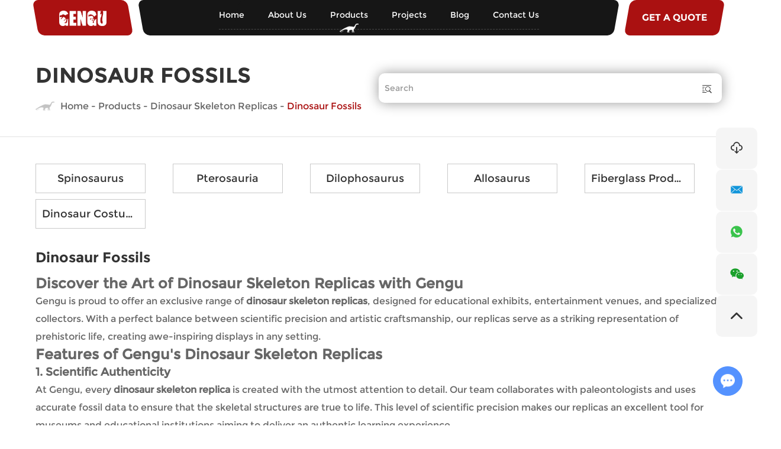

--- FILE ---
content_type: text/html
request_url: https://www.gengutech.com/dinosaur-fossils/index_4.html
body_size: 10100
content:
<!DOCTYPE html>
<html lang="en" prefix="og:http://ogp.me/ns#">
    <head>
    <meta charset="UTF-8">
    <meta name="viewport" content="width=device-width, initial-scale=1, maximum-scale=1, minimum-scale=1, user-scalable=no">
    <meta http-equiv="X-UA-Compatible" content="IE=edge,chrome=1">
    <meta name="renderer" content="webkit">
    <meta content="telephone=no" name="format-detection" />
    <link rel="shortcut icon" href="/favicon.ico" />
	<base href="https://www.gengutech.com/" />

    	    <title>Dinosaur Skeleton Replica</title>
    <meta name="keywords" content="Dinosaur Skeleton Replica" />
    <meta name="description" content="Experience the wonder of the past with our meticulously crafted dinosaur skeleton replicas, perfect for educational displays and exhibitions.
" />
    <meta property="og:title" content="Dinosaur Skeleton Replica"/>
    <meta property="og:description" content="Experience the wonder of the past with our meticulously crafted dinosaur skeleton replicas, perfect for educational displays and exhibitions.
"/>
    <meta property="og:type" content="website" />
    <meta property="og:site_name" content="Gengu Dinosaurs Technology Co.,Ltd."/>
    <meta property="og:url" content="dinosaur-fossils/" />
              <meta property="og:image" content="data/watermark/20240301/65e177a7ccb51.jpg"/>            
 <link rel="preload" href="/themes/simplebootx/gengu/fonts/MontserratRegular.woff2" as="font" type="font/woff2" crossorigin>
<link rel="preload" href="/themes/simplebootx/gengu/fonts/MontserratBold.woff2" as="font" type="font/woff2" crossorigin>    
<link rel="stylesheet" href="/themes/simplebootx/gengu/css/main.css">   
<script src="/themes/simplebootx/gengu/js/jquery-1.11.3.min.js"></script>
<script src="/themes/simplebootx/gengu/js/swiper.min.js"></script>
<!--[if IE]>
<script>
    (function(){if(!/*@cc_on!@*/0)return;var e = "abbr,article,aside,audio,bb,canvas,datagrid,datalist,details,dialog,eventsource,figure,footer,header,hgroup,main,mark,menu,meter,nav,output,progress,section,time,video".split(','),i=e.length;while(i--){document.createElement(e[i])}})()
</script>
<![endif]-->
<!--[if IE]>
<style>
  article,aside,dialog,footer,header,section,nav,figure,menu,main{display:block}
</style>
<![endif]-->
<!--[if lt IE 9]>
    <script src="/themes/simplebootx/gengu/js/css3-mediaqueries.js"></script>
<![endif]-->
<!-- Google Tag Manager -->
<script>(function(w,d,s,l,i){w[l]=w[l]||[];w[l].push({'gtm.start':
new Date().getTime(),event:'gtm.js'});var f=d.getElementsByTagName(s)[0],
j=d.createElement(s),dl=l!='dataLayer'?'&l='+l:'';j.async=true;j.src=
'https://www.googletagmanager.com/gtm.js?id='+i+dl;f.parentNode.insertBefore(j,f);
})(window,document,'script','dataLayer','GTM-KX97KDPH');</script>
<!-- End Google Tag Manager -->
<!-- Google tag (gtag.js) -->
<script async src="https://www.googletagmanager.com/gtag/js?id=G-0SLLXHN05H"></script>
<script>
  window.dataLayer = window.dataLayer || [];
  function gtag(){dataLayer.push(arguments);}
  gtag('js', new Date());

  gtag('config', 'G-0SLLXHN05H');
</script></head>
<body>
<div class="g-hd">
        <div class="m-hdwp f-box">
            <div class="m-hdfix1">
                    <div class="m-hdlogo">
                        <a  href="/" title="Gengu Dinosaurs Technology Co.,Ltd.">
                            <img src="logo.png" alt="Gengu Dinosaurs Technology Co.,Ltd." title="Gengu Dinosaurs Technology Co.,Ltd." width="130" height="42" />
                        </a>
                    </div>
                </div>            <div class="m-hdfix2">
                <ul class="m-hdnav">
                    <li class="nav-item">
                        <a  href="/" title="Home">Home</a>
                    </li>
                   <li class="nav-item">
                            <a  href="about-us/" title="About Us">About Us</a>
                             <ul  class="sbnav-list sbnav-list_qita">
                                            <li class="sbnav-item">
                                                    <a href="company-profile/" title="Company Profile">Company Profile</a>
                                                                                                    </li><li class="sbnav-item">
                                                    <a href="manufacturing-process/" title="Manufacturing Process">Manufacturing Process</a>
                                                                                                    </li><li class="sbnav-item">
                                                    <a href="world-business/" title="World Business">World Business</a>
                                                                                                    </li><li class="sbnav-item">
                                                    <a href="why-choose-us/" title="Why Choose Us">Why Choose Us</a>
                                                                                                    </li><li class="sbnav-item">
                                                    <a href="trade-show/" title="Trade Show">Trade Show</a>
                                                                                                    </li>                                            
                                        </ul>                        </li><li class="nav-item">
                            <a class="current" href="products/" title="Products">Products</a>
                             <ul  class="sbnav-list sbnav-list1">
                                            <li class="sbnav-item">
                                                    <a href="high-end-animated-products/" title="High-end Animated Products">High-end Animated Products</a>
                                                    <ul class="sbnav-list sbnav-list2">
                                                                    <li class="sbnav-item">
                                                                            <a href="animatronic-dinosaurs/" title="Animatronic Dinosaurs">Animatronic Dinosaurs</a>
                                                                        </li><li class="sbnav-item">
                                                                            <a href="other-high-end-animated-products/" title="Other High-end Animated Products">Other High-end Animated Products</a>
                                                                        </li>                   
                                                                </ul>                                                </li><li class="sbnav-item">
                                                    <a href="animatronic-dinosaurs-supplier/" title="Animatronic Dinosaurs">Animatronic Dinosaurs</a>
                                                    <ul class="sbnav-list sbnav-list2">
                                                                    <li class="sbnav-item">
                                                                            <a href="dinosaur-models/" title="Dinosaur Models">Dinosaur Models</a>
                                                                        </li><li class="sbnav-item">
                                                                            <a href="dinosaur-heads/" title="Dinosaur Heads">Dinosaur Heads</a>
                                                                        </li>                   
                                                                </ul>                                                </li><li class="sbnav-item">
                                                    <a href="dinosaur-costumes/" title="Dinosaur Costumes">Dinosaur Costumes</a>
                                                    <ul class="sbnav-list sbnav-list2">
                                                                    <li class="sbnav-item">
                                                                            <a href="dinosaur-costumes-china/" title="Dinosaur Costumes">Dinosaur Costumes</a>
                                                                        </li><li class="sbnav-item">
                                                                            <a href="dinosaur-hand-puppets/" title="Dinosaur Hand Puppets">Dinosaur Hand Puppets</a>
                                                                        </li><li class="sbnav-item">
                                                                            <a href="other-costumes/" title="Other Costumes">Other Costumes</a>
                                                                        </li>                   
                                                                </ul>                                                </li><li class="sbnav-item">
                                                    <a href="fiberglass-products/" title="Fiberglass Products">Fiberglass Products</a>
                                                    <ul class="sbnav-list sbnav-list2">
                                                                    <li class="sbnav-item">
                                                                            <a href="fiberglass-dinosaurs/" title="Fiberglass Dinosaurs">Fiberglass Dinosaurs</a>
                                                                        </li><li class="sbnav-item">
                                                                            <a href="fiberglass-animals/" title="Fiberglass Animals">Fiberglass Animals</a>
                                                                        </li><li class="sbnav-item">
                                                                            <a href="fiberglass-head-and-door/" title="Fiberglass Head and Door">Fiberglass Head and Door</a>
                                                                        </li><li class="sbnav-item">
                                                                            <a href="fiberglass-dinosaur-eggs/" title="Fiberglass Dinosaur Eggs">Fiberglass Dinosaur Eggs</a>
                                                                        </li><li class="sbnav-item">
                                                                            <a href="dinosaur-dustbin-and-chair/" title="Dinosaur Dustbin and Chair">Dinosaur Dustbin and Chair</a>
                                                                        </li><li class="sbnav-item">
                                                                            <a href="other-fiberglass-products/" title="Other Fiberglass Products">Other Fiberglass Products</a>
                                                                        </li>                   
                                                                </ul>                                                </li><li class="sbnav-item">
                                                    <a href="ride-models/" title="Dinosaur Rides and Amusement Rides">Dinosaur Rides and Amusement Rides</a>
                                                    <ul class="sbnav-list sbnav-list2">
                                                                    <li class="sbnav-item">
                                                                            <a href="animatronic-dinosaur-rides/" title="Animatronic Dinosaur Rides">Animatronic Dinosaur Rides</a>
                                                                        </li><li class="sbnav-item">
                                                                            <a href="walking-dinosaur-rides/" title="Walking Dinosaur Rides">Walking Dinosaur Rides</a>
                                                                        </li><li class="sbnav-item">
                                                                            <a href="small-dinosaur-rides/" title="Small Dinosaur Rides">Small Dinosaur Rides</a>
                                                                        </li><li class="sbnav-item">
                                                                            <a href="animal-rides/" title="Animal Rides">Animal Rides</a>
                                                                        </li><li class="sbnav-item">
                                                                            <a href="amusement-park-rides/" title="Amusement Park Rides">Amusement Park Rides</a>
                                                                        </li>                   
                                                                </ul>                                                </li><li class="sbnav-item">
                                                    <a href="dinosaur-skeleton-replicas/" title="Dinosaur Skeleton Replicas">Dinosaur Skeleton Replicas</a>
                                                    <ul class="sbnav-list sbnav-list2">
                                                                    <li class="sbnav-item">
                                                                            <a href="dinosaur-fossils/" title="Dinosaur Fossils">Dinosaur Fossils</a>
                                                                        </li><li class="sbnav-item">
                                                                            <a href="dinosaur-excavation-site/" title="Dinosaur Excavation Site">Dinosaur Excavation Site</a>
                                                                        </li>                   
                                                                </ul>                                                </li><li class="sbnav-item">
                                                    <a href="animatronic-animals-supplier/" title="Animatronic Animals">Animatronic Animals</a>
                                                    <ul class="sbnav-list sbnav-list2">
                                                                    <li class="sbnav-item">
                                                                            <a href="animatronic-animals-factory/" title="Animatronic Animals">Animatronic Animals</a>
                                                                        </li><li class="sbnav-item">
                                                                            <a href="animatronic-underwater-animals/" title="Animatronic Underwater Animals">Animatronic Underwater Animals</a>
                                                                        </li><li class="sbnav-item">
                                                                            <a href="ice-age-animals/" title="Ice Age Animals">Ice Age Animals</a>
                                                                        </li>                   
                                                                </ul>                                                </li><li class="sbnav-item">
                                                    <a href="animatronic-dragons/" title="Animatronic Dragons">Animatronic Dragons</a>
                                                    <ul class="sbnav-list sbnav-list2">
                                                                    <li class="sbnav-item">
                                                                            <a href="animatronic-dragons-supplier/" title="Animatronic Dragons">Animatronic Dragons</a>
                                                                        </li><li class="sbnav-item">
                                                                            <a href="animatronic-chinese-loong/" title="Animatronic Chinese Loong">Animatronic Chinese Loong</a>
                                                                        </li>                   
                                                                </ul>                                                </li><li class="sbnav-item">
                                                    <a href="animatronic-insects/" title="Animatronic Insects">Animatronic Insects</a>
                                                                                                    </li><li class="sbnav-item">
                                                    <a href="customized-products/" title="Customized Products">Customized Products</a>
                                                    <ul class="sbnav-list sbnav-list2">
                                                                    <li class="sbnav-item">
                                                                            <a href="transformers-models/" title="Transformers Models">Transformers Models</a>
                                                                        </li><li class="sbnav-item">
                                                                            <a href="halloween-products/" title="Halloween Products">Halloween Products</a>
                                                                        </li><li class="sbnav-item">
                                                                            <a href="other-customized-products/" title="Other Customized Products">Other Customized Products</a>
                                                                        </li>                   
                                                                </ul>                                                </li><li class="sbnav-item">
                                                    <a href="talking-trees/" title="Talking Trees">Talking Trees</a>
                                                    <ul class="sbnav-list sbnav-list2">
                                                                    <li class="sbnav-item">
                                                                            <a href="animatronic-talking-tree/" title="Animatronic Talking Tree">Animatronic Talking Tree</a>
                                                                        </li><li class="sbnav-item">
                                                                            <a href="customized-plants/" title="Customized Plants">Customized Plants</a>
                                                                        </li>                   
                                                                </ul>                                                </li><li class="sbnav-item">
                                                    <a href="lantern-art/" title="Lantern Art">Lantern Art</a>
                                                                                                    </li><li class="sbnav-item">
                                                    <a href="ancillary-products/" title="Ancillary Products">Ancillary Products</a>
                                                    <ul class="sbnav-list sbnav-list2">
                                                                    <li class="sbnav-item">
                                                                            <a href="led-lights/" title="LED Lights">LED Lights</a>
                                                                        </li><li class="sbnav-item">
                                                                            <a href="toys/" title="Toys">Toys</a>
                                                                        </li><li class="sbnav-item">
                                                                            <a href="artificial-plants/" title="Artificial Plants">Artificial Plants</a>
                                                                        </li>                   
                                                                </ul>                                                </li>                                            
                                        </ul>                        </li><li class="nav-item">
                            <a  href="projects/" title="Projects">Projects</a>
                             <ul  class="sbnav-list sbnav-list_qita">
                                            <li class="sbnav-item">
                                                    <a href="dinosaur-world-projects/" title="Dinosaur World Projects">Dinosaur World Projects</a>
                                                                                                    </li><li class="sbnav-item">
                                                    <a href="animal-world-projects/" title="Animal World Projects">Animal World Projects</a>
                                                                                                    </li><li class="sbnav-item">
                                                    <a href="dragon-world-projects/" title="Dragon World Projects">Dragon World Projects</a>
                                                                                                    </li><li class="sbnav-item">
                                                    <a href="insect-world-projects/" title="Insect World Projects">Insect World Projects</a>
                                                                                                    </li><li class="sbnav-item">
                                                    <a href="underwater-world-projects/" title="Underwater World Projects">Underwater World Projects</a>
                                                                                                    </li><li class="sbnav-item">
                                                    <a href="customized-world-projects/" title="Customized World Projects">Customized World Projects</a>
                                                                                                    </li>                                            
                                        </ul>                        </li><li class="nav-item">
                            <a  href="blog/" title="Blog">Blog</a>
                                                     </li><li class="nav-item">
                            <a  href="contact-us/" title="Contact Us">Contact Us</a>
                             <ul  class="sbnav-list sbnav-list_qita">
                                            <li class="sbnav-item">
                                                    <a href="download/" title="Download">Download</a>
                                                                                                    </li>                                            
                                        </ul>                        </li>  
                </ul>
            </div>
            <div class="m-hdfix3">
                <div class="m-hdlnk">
                    <a href="contact-us/">GET A QUOTE</a>
                </div>
            </div>
        </div>
    </div>
    <div class="  f-hdpt2"></div> 
    <!-- .g-hd end -->
    <!-- .m-mobilenav start -->
<div class="m-mobilenav">
  <div class="mbnav-btn">
    <p class="line line1"></p>
    <p class="line line2"></p>
    <p class="line line3"></p>
  </div>
  <div class="mbnav-bd">
    <div class="mbnav-wp show">
      <div class="mbnav-fix">
        <ul class="mbnav-list">
          <li class="mbnav-item"><a href="/" title="Home"> Home </a></li>
          <li class="mbnav-item"> <a   href="about-us/" title="About Us" ><span>About Us</span></a>
                <i class="nextshow">+</i>
                      <ul class="mbsbnav-list mbsbnav-list1">                     
                        <li class="mbsbnav-item mbsbnav-item1"> <a href="company-profile/" title="Company Profile">Company Profile</a>
                                                      </li><li class="mbsbnav-item mbsbnav-item1"> <a href="manufacturing-process/" title="Manufacturing Process">Manufacturing Process</a>
                                                      </li><li class="mbsbnav-item mbsbnav-item1"> <a href="world-business/" title="World Business">World Business</a>
                                                      </li><li class="mbsbnav-item mbsbnav-item1"> <a href="why-choose-us/" title="Why Choose Us">Why Choose Us</a>
                                                      </li><li class="mbsbnav-item mbsbnav-item1"> <a href="trade-show/" title="Trade Show">Trade Show</a>
                                                      </li>                      </ul>              </li><li class="mbnav-item"> <a  class="current" href="products/" title="Products" ><span>Products</span></a>
                <i class="nextshow">+</i>
                      <ul class="mbsbnav-list mbsbnav-list1">                     
                        <li class="mbsbnav-item mbsbnav-item1"> <a href="high-end-animated-products/" title="High-end Animated Products">High-end Animated Products</a>
                            <i class="nextshow">+</i>
                                  <ul class="mbsbnav-list mbsbnav-list2">
                                    <li class="mbsbnav-item mbsbnav-item2"> <a href="animatronic-dinosaurs/" title="Animatronic Dinosaurs">Animatronic Dinosaurs</a> </li><li class="mbsbnav-item mbsbnav-item2"> <a href="other-high-end-animated-products/" title="Other High-end Animated Products">Other High-end Animated Products</a> </li>                                  </ul>                          </li><li class="mbsbnav-item mbsbnav-item1"> <a href="animatronic-dinosaurs-supplier/" title="Animatronic Dinosaurs">Animatronic Dinosaurs</a>
                            <i class="nextshow">+</i>
                                  <ul class="mbsbnav-list mbsbnav-list2">
                                    <li class="mbsbnav-item mbsbnav-item2"> <a href="dinosaur-models/" title="Dinosaur Models">Dinosaur Models</a> </li><li class="mbsbnav-item mbsbnav-item2"> <a href="dinosaur-heads/" title="Dinosaur Heads">Dinosaur Heads</a> </li>                                  </ul>                          </li><li class="mbsbnav-item mbsbnav-item1"> <a href="dinosaur-costumes/" title="Dinosaur Costumes">Dinosaur Costumes</a>
                            <i class="nextshow">+</i>
                                  <ul class="mbsbnav-list mbsbnav-list2">
                                    <li class="mbsbnav-item mbsbnav-item2"> <a href="dinosaur-costumes-china/" title="Dinosaur Costumes">Dinosaur Costumes</a> </li><li class="mbsbnav-item mbsbnav-item2"> <a href="dinosaur-hand-puppets/" title="Dinosaur Hand Puppets">Dinosaur Hand Puppets</a> </li><li class="mbsbnav-item mbsbnav-item2"> <a href="other-costumes/" title="Other Costumes">Other Costumes</a> </li>                                  </ul>                          </li><li class="mbsbnav-item mbsbnav-item1"> <a href="fiberglass-products/" title="Fiberglass Products">Fiberglass Products</a>
                            <i class="nextshow">+</i>
                                  <ul class="mbsbnav-list mbsbnav-list2">
                                    <li class="mbsbnav-item mbsbnav-item2"> <a href="fiberglass-dinosaurs/" title="Fiberglass Dinosaurs">Fiberglass Dinosaurs</a> </li><li class="mbsbnav-item mbsbnav-item2"> <a href="fiberglass-animals/" title="Fiberglass Animals">Fiberglass Animals</a> </li><li class="mbsbnav-item mbsbnav-item2"> <a href="fiberglass-head-and-door/" title="Fiberglass Head and Door">Fiberglass Head and Door</a> </li><li class="mbsbnav-item mbsbnav-item2"> <a href="fiberglass-dinosaur-eggs/" title="Fiberglass Dinosaur Eggs">Fiberglass Dinosaur Eggs</a> </li><li class="mbsbnav-item mbsbnav-item2"> <a href="dinosaur-dustbin-and-chair/" title="Dinosaur Dustbin and Chair">Dinosaur Dustbin and Chair</a> </li><li class="mbsbnav-item mbsbnav-item2"> <a href="other-fiberglass-products/" title="Other Fiberglass Products">Other Fiberglass Products</a> </li>                                  </ul>                          </li><li class="mbsbnav-item mbsbnav-item1"> <a href="ride-models/" title="Dinosaur Rides and Amusement Rides">Dinosaur Rides and Amusement Rides</a>
                            <i class="nextshow">+</i>
                                  <ul class="mbsbnav-list mbsbnav-list2">
                                    <li class="mbsbnav-item mbsbnav-item2"> <a href="animatronic-dinosaur-rides/" title="Animatronic Dinosaur Rides">Animatronic Dinosaur Rides</a> </li><li class="mbsbnav-item mbsbnav-item2"> <a href="walking-dinosaur-rides/" title="Walking Dinosaur Rides">Walking Dinosaur Rides</a> </li><li class="mbsbnav-item mbsbnav-item2"> <a href="small-dinosaur-rides/" title="Small Dinosaur Rides">Small Dinosaur Rides</a> </li><li class="mbsbnav-item mbsbnav-item2"> <a href="animal-rides/" title="Animal Rides">Animal Rides</a> </li><li class="mbsbnav-item mbsbnav-item2"> <a href="amusement-park-rides/" title="Amusement Park Rides">Amusement Park Rides</a> </li>                                  </ul>                          </li><li class="mbsbnav-item mbsbnav-item1"> <a href="dinosaur-skeleton-replicas/" title="Dinosaur Skeleton Replicas">Dinosaur Skeleton Replicas</a>
                            <i class="nextshow">+</i>
                                  <ul class="mbsbnav-list mbsbnav-list2">
                                    <li class="mbsbnav-item mbsbnav-item2"> <a href="dinosaur-fossils/" title="Dinosaur Fossils">Dinosaur Fossils</a> </li><li class="mbsbnav-item mbsbnav-item2"> <a href="dinosaur-excavation-site/" title="Dinosaur Excavation Site">Dinosaur Excavation Site</a> </li>                                  </ul>                          </li><li class="mbsbnav-item mbsbnav-item1"> <a href="animatronic-animals-supplier/" title="Animatronic Animals">Animatronic Animals</a>
                            <i class="nextshow">+</i>
                                  <ul class="mbsbnav-list mbsbnav-list2">
                                    <li class="mbsbnav-item mbsbnav-item2"> <a href="animatronic-animals-factory/" title="Animatronic Animals">Animatronic Animals</a> </li><li class="mbsbnav-item mbsbnav-item2"> <a href="animatronic-underwater-animals/" title="Animatronic Underwater Animals">Animatronic Underwater Animals</a> </li><li class="mbsbnav-item mbsbnav-item2"> <a href="ice-age-animals/" title="Ice Age Animals">Ice Age Animals</a> </li>                                  </ul>                          </li><li class="mbsbnav-item mbsbnav-item1"> <a href="animatronic-dragons/" title="Animatronic Dragons">Animatronic Dragons</a>
                            <i class="nextshow">+</i>
                                  <ul class="mbsbnav-list mbsbnav-list2">
                                    <li class="mbsbnav-item mbsbnav-item2"> <a href="animatronic-dragons-supplier/" title="Animatronic Dragons">Animatronic Dragons</a> </li><li class="mbsbnav-item mbsbnav-item2"> <a href="animatronic-chinese-loong/" title="Animatronic Chinese Loong">Animatronic Chinese Loong</a> </li>                                  </ul>                          </li><li class="mbsbnav-item mbsbnav-item1"> <a href="animatronic-insects/" title="Animatronic Insects">Animatronic Insects</a>
                                                      </li><li class="mbsbnav-item mbsbnav-item1"> <a href="customized-products/" title="Customized Products">Customized Products</a>
                            <i class="nextshow">+</i>
                                  <ul class="mbsbnav-list mbsbnav-list2">
                                    <li class="mbsbnav-item mbsbnav-item2"> <a href="transformers-models/" title="Transformers Models">Transformers Models</a> </li><li class="mbsbnav-item mbsbnav-item2"> <a href="halloween-products/" title="Halloween Products">Halloween Products</a> </li><li class="mbsbnav-item mbsbnav-item2"> <a href="other-customized-products/" title="Other Customized Products">Other Customized Products</a> </li>                                  </ul>                          </li><li class="mbsbnav-item mbsbnav-item1"> <a href="talking-trees/" title="Talking Trees">Talking Trees</a>
                            <i class="nextshow">+</i>
                                  <ul class="mbsbnav-list mbsbnav-list2">
                                    <li class="mbsbnav-item mbsbnav-item2"> <a href="animatronic-talking-tree/" title="Animatronic Talking Tree">Animatronic Talking Tree</a> </li><li class="mbsbnav-item mbsbnav-item2"> <a href="customized-plants/" title="Customized Plants">Customized Plants</a> </li>                                  </ul>                          </li><li class="mbsbnav-item mbsbnav-item1"> <a href="lantern-art/" title="Lantern Art">Lantern Art</a>
                                                      </li><li class="mbsbnav-item mbsbnav-item1"> <a href="ancillary-products/" title="Ancillary Products">Ancillary Products</a>
                            <i class="nextshow">+</i>
                                  <ul class="mbsbnav-list mbsbnav-list2">
                                    <li class="mbsbnav-item mbsbnav-item2"> <a href="led-lights/" title="LED Lights">LED Lights</a> </li><li class="mbsbnav-item mbsbnav-item2"> <a href="toys/" title="Toys">Toys</a> </li><li class="mbsbnav-item mbsbnav-item2"> <a href="artificial-plants/" title="Artificial Plants">Artificial Plants</a> </li>                                  </ul>                          </li>                      </ul>              </li><li class="mbnav-item"> <a   href="projects/" title="Projects" ><span>Projects</span></a>
                <i class="nextshow">+</i>
                      <ul class="mbsbnav-list mbsbnav-list1">                     
                        <li class="mbsbnav-item mbsbnav-item1"> <a href="dinosaur-world-projects/" title="Dinosaur World Projects">Dinosaur World Projects</a>
                                                      </li><li class="mbsbnav-item mbsbnav-item1"> <a href="animal-world-projects/" title="Animal World Projects">Animal World Projects</a>
                                                      </li><li class="mbsbnav-item mbsbnav-item1"> <a href="dragon-world-projects/" title="Dragon World Projects">Dragon World Projects</a>
                                                      </li><li class="mbsbnav-item mbsbnav-item1"> <a href="insect-world-projects/" title="Insect World Projects">Insect World Projects</a>
                                                      </li><li class="mbsbnav-item mbsbnav-item1"> <a href="underwater-world-projects/" title="Underwater World Projects">Underwater World Projects</a>
                                                      </li><li class="mbsbnav-item mbsbnav-item1"> <a href="customized-world-projects/" title="Customized World Projects">Customized World Projects</a>
                                                      </li>                      </ul>              </li><li class="mbnav-item"> <a   href="blog/" title="Blog" ><span>Blog</span></a>
                              </li><li class="mbnav-item"> <a   href="contact-us/" title="Contact Us" ><span>Contact Us</span></a>
                <i class="nextshow">+</i>
                      <ul class="mbsbnav-list mbsbnav-list1">                     
                        <li class="mbsbnav-item mbsbnav-item1"> <a href="download/" title="Download">Download</a>
                                                      </li>                      </ul>              </li>        </ul>
      </div>
    </div>
  </div>
</div>
<div class="m-crm m-crm1">
    <div class="box-wp f-box">
        <div class="box-text">
            <p class="box-title">
               Dinosaur Fossils            </p>
            <div class="box-desc">
                <a href="/">Home</a>
                <span>-</span>
                <a href="products/" >Products</a> <span>-</span> <a href="dinosaur-skeleton-replicas/" >Dinosaur Skeleton Replicas</a> <span>-</span> <a  class="active">Dinosaur Fossils</a>            </div>
        </div>
        <div class="box-sch m-gifsch">
            <form action="/index.php/Search/Index/index.html" method="get">
                <div class="box-form">
                    <input class="form-text" type="text" name="q" placeholder="Search">
                    <input class="form-btn" type="submit" value="">
                    <i class="iconfont icon-sousuo2 form-icon"></i>
                </div>
            </form>
        </div>    </div>
</div>
<div class="g-bd">
        <!-- .g-wp start -->
        <div class="g-wp g-wp1 c-pr">
            <div class="f-box">
                <!-- .m-pronav start -->
                <div class="m-pronav">
        <a href="/index.php/products/spinosaurus.html" class="nav-item ">Spinosaurus </a><a href="/index.php/products/pterosauria.html" class="nav-item ">Pterosauria </a><a href="/index.php/products/dilophosaurus.html" class="nav-item ">Dilophosaurus </a><a href="/index.php/products/allosaurus.html" class="nav-item ">Allosaurus </a><a href="/index.php/products/fiberglass-products.html" class="nav-item ">Fiberglass Products </a><a href="/index.php/products/dinosaur-costumes.html" class="nav-item ">Dinosaur Costumes </a>   
    </div>               
                <!-- .m-pronav end -->
                <!-- .m-clstext start -->
                <div class="m-clstext">
                    <p class="box-title">
                        Dinosaur Fossils                    </p>
                                        <div class="box-desc m-desc clo">
                           <h2><strong>Discover the Art of Dinosaur Skeleton Replicas with Gengu</strong></h2><p>Gengu is proud to offer an exclusive range of <strong>dinosaur skeleton replicas</strong>, designed for educational exhibits, entertainment venues, and specialized collectors. With a perfect balance between scientific precision and artistic craftsmanship, our replicas serve as a striking representation of prehistoric life, creating awe-inspiring displays in any setting.</p><h2><strong>Features of Gengu&#39;s Dinosaur Skeleton Replicas</strong></h2><h3><strong>1. Scientific Authenticity</strong></h3><p>At Gengu, every <strong>dinosaur skeleton replica</strong> is created with the utmost attention to detail. Our team collaborates with paleontologists and uses accurate fossil data to ensure that the skeletal structures are true to life. This level of scientific precision makes our replicas an excellent tool for museums and educational institutions aiming to deliver an authentic learning experience.</p><h3><strong>2. Durable and Long-Lasting Materials</strong></h3><p>Built from high-grade, lightweight materials, Gengu&#39;s <strong>dinosaur skeleton replicas</strong> are both durable and easy to handle. The sturdy construction ensures that each piece can endure transportation, repeated installations, and exposure to different environmental conditions without losing its quality. This makes our replicas ideal for both permanent and traveling exhibits.</p><h3><strong>3. Tailored to Your Specifications</strong></h3><p>We understand that each client has unique needs, which is why Gengu offers custom <strong>dinosaur skeleton replicas</strong> tailored to specific project requirements. Whether you&#39;re looking for a life-sized T-Rex for a museum centerpiece or a smaller Velociraptor for an educational corner, our replicas can be designed in various sizes and finishes to fit your vision perfectly.</p><h2><strong>Why Gengu?</strong></h2><p>At Gengu, we believe that every detail matters. Our commitment to delivering superior craftsmanship and scientifically accurate replicas sets us apart. Whether you&#39;re curating a new museum exhibit or looking to enhance a themed entertainment space, Gengu&#39;s <strong>dinosaur skeleton replicas</strong> provide the perfect combination of authenticity and visual appeal.</p><p><br/></p>                        </div>
                        
                        <div class="box-desc-btn">
                            <p>View More</p>
                        </div>                </div>
                <form action="/index.php/Content/Pagedis/inquiry.html" method="post">
            <ul class="m-prol">
                <li class="list-item">
                            <a href="dinosaur-fossils/261.html" title="Dinosaur Fossil"  class="item-pic">
                                    <img class="j-lazy" data-original="data/watermark/20240220/65d4011c70aa2321_241.jpg" 
                                                                     alt="Dinosaur Fossil" title="Dinosaur Fossil" width="321" height="241" />
                                </a>                            <div class="item-text">
                                <p class="item-title">
                                    <a href="dinosaur-fossils/261.html" title="Dinosaur Fossil">Dinosaur Fossil</a>
                                </p>
                                <p class="item-desc">
                                    <a href="dinosaur-fossils/261.html" title="Model: DF-DF-106">Model: DF-DF-106</a>
                                </p>
                                <div class="item-link">
                                    <input  type="checkbox" name="pro[]" value="261">
                            <a href="/index.php/Content/Pagedis/lists/id/261/catid/4/hcatid/261.html">Inquire Now</a>
                                </div>
                            </div>
                        </li><li class="list-item">
                            <a href="dinosaur-fossils/259.html" title="Dinosaur Egg Fossil"  class="item-pic">
                                    <img class="j-lazy" data-original="data/watermark/20240220/65d4007832c59321_241.jpg" 
                                                                     alt="Dinosaur Egg Fossil" title="Dinosaur Egg Fossil" width="321" height="241" />
                                </a>                            <div class="item-text">
                                <p class="item-title">
                                    <a href="dinosaur-fossils/259.html" title="Dinosaur Egg Fossil">Dinosaur Egg Fossil</a>
                                </p>
                                <p class="item-desc">
                                    <a href="dinosaur-fossils/259.html" title="Model: DF-DF-105">Model: DF-DF-105</a>
                                </p>
                                <div class="item-link">
                                    <input  type="checkbox" name="pro[]" value="259">
                            <a href="/index.php/Content/Pagedis/lists/id/259/catid/4/hcatid/259.html">Inquire Now</a>
                                </div>
                            </div>
                        </li><li class="list-item">
                            <a href="dinosaur-fossils/258.html" title="Dinosaur Egg Fossil"  class="item-pic">
                                    <img class="j-lazy" data-original="data/watermark/20240220/65d40023ae1bf321_241.jpg" 
                                                                     alt="Dinosaur Egg Fossil" title="Dinosaur Egg Fossil" width="321" height="241" />
                                </a>                            <div class="item-text">
                                <p class="item-title">
                                    <a href="dinosaur-fossils/258.html" title="Dinosaur Egg Fossil">Dinosaur Egg Fossil</a>
                                </p>
                                <p class="item-desc">
                                    <a href="dinosaur-fossils/258.html" title="Model: DF-DF-104">Model: DF-DF-104</a>
                                </p>
                                <div class="item-link">
                                    <input  type="checkbox" name="pro[]" value="258">
                            <a href="/index.php/Content/Pagedis/lists/id/258/catid/4/hcatid/258.html">Inquire Now</a>
                                </div>
                            </div>
                        </li><li class="list-item">
                            <a href="dinosaur-fossils/257.html" title="Apatosaurus Fossil"  class="item-pic">
                                    <img class="j-lazy" data-original="data/watermark/20240220/65d3ff7d9cf2e321_241.jpg" 
                                                                     alt="Apatosaurus Fossil" title="Apatosaurus Fossil" width="321" height="241" />
                                </a>                            <div class="item-text">
                                <p class="item-title">
                                    <a href="dinosaur-fossils/257.html" title="Apatosaurus Fossil">Apatosaurus Fossil</a>
                                </p>
                                <p class="item-desc">
                                    <a href="dinosaur-fossils/257.html" title="Model: DF-DF-103">Model: DF-DF-103</a>
                                </p>
                                <div class="item-link">
                                    <input  type="checkbox" name="pro[]" value="257">
                            <a href="/index.php/Content/Pagedis/lists/id/257/catid/4/hcatid/257.html">Inquire Now</a>
                                </div>
                            </div>
                        </li><li class="list-item">
                            <a href="dinosaur-fossils/256.html" title="Ankylosaurus Fossil"  class="item-pic">
                                    <img class="j-lazy" data-original="data/watermark/20240220/65d3ff316710a321_241.jpg" 
                                                                     alt="Ankylosaurus Fossil" title="Ankylosaurus Fossil" width="321" height="241" />
                                </a>                            <div class="item-text">
                                <p class="item-title">
                                    <a href="dinosaur-fossils/256.html" title="Ankylosaurus Fossil">Ankylosaurus Fossil</a>
                                </p>
                                <p class="item-desc">
                                    <a href="dinosaur-fossils/256.html" title="Model: DF-DF-102">Model: DF-DF-102</a>
                                </p>
                                <div class="item-link">
                                    <input  type="checkbox" name="pro[]" value="256">
                            <a href="/index.php/Content/Pagedis/lists/id/256/catid/4/hcatid/256.html">Inquire Now</a>
                                </div>
                            </div>
                        </li><li class="list-item">
                            <a href="dinosaur-fossils/255.html" title="Ankylosaurus Fossil"  class="item-pic">
                                    <img class="j-lazy" data-original="data/watermark/20240220/65d3fe5e11d97321_241.jpg" 
                                                                     alt="Ankylosaurus Fossil" title="Ankylosaurus Fossil" width="321" height="241" />
                                </a>                            <div class="item-text">
                                <p class="item-title">
                                    <a href="dinosaur-fossils/255.html" title="Ankylosaurus Fossil">Ankylosaurus Fossil</a>
                                </p>
                                <p class="item-desc">
                                    <a href="dinosaur-fossils/255.html" title="Model: DF-DF-101">Model: DF-DF-101</a>
                                </p>
                                <div class="item-link">
                                    <input  type="checkbox" name="pro[]" value="255">
                            <a href="/index.php/Content/Pagedis/lists/id/255/catid/4/hcatid/255.html">Inquire Now</a>
                                </div>
                            </div>
                        </li> 
            </ul>
                <!-- .m-prol end -->
                    
                <div class="m-page m-page2">
                    
<a href="dinosaur-fossils/index_3.html" class="big">Previous</a> <a href="dinosaur-fossils/"> 1</a> <a href="dinosaur-fossils/index_2.html"> 2</a> <a href="dinosaur-fossils/index_3.html"> 3</a> <a class="active" >4</a> <a class="big no">Next</a> 
                    <div class="page-form">
                        <input class="form-btn" type="submit" value="Add to Inquiry List" />
                    </div>
                </div>
             </form>
                    <!-- .m-clstext end -->
                <!-- .m-prol start -->
               
    
            </div>
                    <!-- .g-hadva start -->
         

<div class="g-hadva m-madva" >
            <div class="m-hadva">
                <div class="box-hd">
                    <div class="hd-fix j-offset-top">
                        <div class="hd-title">
                            <img src="/themes/simplebootx/gengu/images/Ouradvantage.png" width="900" height="90" />
                        </div>
                        <div class="btn-wp">
                            <div class="box-btn prev">
                                <i class="iconfont icon-left1"></i>
                            </div>
                            <div class="box-btn next">
                                <i class="iconfont icon-right1"></i>
                            </div>
                        </div>
                    </div>
                </div>
                <div class="box-wp f-box">
                    <div class="box-fix">
                        <div class="box-title j-offset-left">
                                                        <p class="title-item active">
                                   Design Advantage                                </p>
                                 <p class="title-item ">
                                   Factory Advantage                                </p>
                                 <p class="title-item ">
                                   Technological Advantage                                </p>
                                 <p class="title-item ">
                                   After-sales Advantage                                </p>
                                                            
                        </div>
                        <div class="box-text j-offset-right">
                                                         <div class="text-item show">
                                    <div class="item-wp">
                                        <div class="item-left">
                                            <p class="item-title1">
                                                <a href="products/"><span>Design</span> Advantage</a>
                                            </p>
                                            <p class="item-title2">
                                               <a href="products/"> Complete and mature design team</a>
                                            </p>
                                            <div class="item-desc">
                                              <a href="products/">
                                                    <p>We make a mechanical design for every dinosaur, providing them with a good frame. This makes sure that their air flows and other moving parts...                                                    </p>
                                                </a>
                                               
                                            </div>
                                        </div>
                                        <div class="item-right">
                                            <div class="item-info">
                                               <p><em>On-site investigation: </em> Use cameras and drones for multi-angle site shooting, and sketch design for key scenes at the same time.</p><p><em>Scene layout:</em> Use pictures to show the local scene design of the project, and use 3D video to show the overall plan of the project.</p><p><em>Product design: </em> According to customer needs, we can design all kinds of products with different shapes.</p><p><em>Art direction: </em> Long-term employment of American art design experts resident guidance.</p>                                            </div>
                                        </div>
                                    </div>
                                </div>
                                <div class="text-item ">
                                    <div class="item-wp">
                                        <div class="item-left">
                                            <p class="item-title1">
                                                <a href="products/"><span>Factory</span> Advantage</a>
                                            </p>
                                            <p class="item-title2">
                                               <a href="products/"> China&#039;s top dinosaur production base</a>
                                            </p>
                                            <div class="item-desc">
                                              <a href="products/">
                                                    <p>We make a mechanical design for every dinosaur, providing them with a good frame. This makes sure that their air flows and other moving parts...                                                    </p>
                                                </a>
                                               
                                            </div>
                                        </div>
                                        <div class="item-right">
                                            <div class="item-info">
                                               <p><em>1. </em>220 employees</p><p><em>2. </em>The factory area is 80,000 square meters (40,000 square meters has been completed and 40,000 square meters are under construction)</p><p><em>3. </em>Have a large number of 3D printers, 3D engraving machines and other modern machines</p><p><em>4. </em>Named as a key national cultural export enterprise</p><p><em>5. </em>Reported by China International Television CGTN, CCTV Record Channel, Hong Kong South China Morning Post SCMP, Qatar’s Al Jazeera TV and many other authoritative media at home and abroad.</p>                                            </div>
                                        </div>
                                    </div>
                                </div>
                                <div class="text-item ">
                                    <div class="item-wp">
                                        <div class="item-left">
                                            <p class="item-title1">
                                                <a href="products/"><span>Technological</span> Advantage</a>
                                            </p>
                                            <p class="item-title2">
                                               <a href="products/"> Professional and efficient R&D team</a>
                                            </p>
                                            <div class="item-desc">
                                              <a href="products/">
                                                    <p>We make a mechanical design for every dinosaur, providing them with a good frame. This makes sure that their air flows and other moving parts...                                                    </p>
                                                </a>
                                               
                                            </div>
                                        </div>
                                        <div class="item-right">
                                            <div class="item-info">
                                               <p><em>1. </em>Possess 16 utility model patents and 11 software patents.</p><p><em>2. </em>Since 2015, we have started to develop and use brushless motor drive mode and 3D printing modeling and leather making technology.</p><p><em>3. </em>Was rated as a high-tech enterprise and a &quot;specialized, special and new&quot; small and medium-sized enterprise in Sichuan Province.</p>                                            </div>
                                        </div>
                                    </div>
                                </div>
                                <div class="text-item ">
                                    <div class="item-wp">
                                        <div class="item-left">
                                            <p class="item-title1">
                                                <a href="products/"><span>After-sales</span> Advantage</a>
                                            </p>
                                            <p class="item-title2">
                                               <a href="products/"> All-round and timely after-sales team</a>
                                            </p>
                                            <div class="item-desc">
                                              <a href="products/">
                                                    <p>We make a mechanical design for every dinosaur, providing them with a good frame. This makes sure that their air flows and other moving parts...                                                    </p>
                                                </a>
                                               
                                            </div>
                                        </div>
                                        <div class="item-right">
                                            <div class="item-info">
                                               <p><em>1. </em>After-sales personnel have been stationed in America, Europe and Asia for a long time and have rich installation and after-sales experience.</p><p><em>2. </em>Regularly carry out new technology skills training to ensure that all faults are handled professionally.</p>                                            </div>
                                        </div>
                                    </div>
                                </div>
                                   
                            
                               
                            
                        </div>
                    </div>
                    <div class="box-video j-offset-top">
                                                     <div class="video-item show">
                                <a  href="javascript: void(0);" >
                                    <img class="j-lazy" data-original="data/watermark/20231214/657a9ea236c2c1400_489.png" alt="" width="1400" height="489" >
                                                                     </a>                            </div> 
                            <div class="video-item ">
                                                            </div> 
                            <div class="video-item ">
                                                            </div> 
                            <div class="video-item ">
                                                            </div> 
                                  
                        
                          
                        
                    </div>
                </div>
            </div>
        </div>   <script>
        $('.m-hadva .title-item').click(function(e){
            var _this = $(this),
                $i = _this.index();

            _this.addClass('active').siblings().removeClass('active');
            $('.m-hadva .text-item').eq($i).addClass('show').siblings().removeClass('show');
            $('.m-hadva .video-item').eq($i).addClass('show').siblings().removeClass('show');
        });
        $('.m-hadva .box-btn').click(function(e){
            var _this = $(this),
                $i = $('.m-hadva .title-item.active').index(),
                $len =  $('.m-hadva .title-item').length;

            if(_this.hasClass('prev')){
                $i > 0 ? $i-- : 0;
            }else{
                $i < $len - 1 ? $i++ : $len - 1;
            }
            
            $('.m-hadva .title-item').eq($i).addClass('active').siblings().removeClass('active');
            $('.m-hadva .text-item').eq($i).addClass('show').siblings().removeClass('show');
            $('.m-hadva .video-item').eq($i).addClass('show').siblings().removeClass('show');
        })
    </script>






 
        <!-- .g-hadva end -->
        </div>
        <!-- .g-wp end -->
    </div>
<script>
    $(".box-desc-btn p").click(function(){
        if($('.clo').hasClass("cloh")){
            $('.clo').removeClass("cloh");
            $(this).text("View More")
        }else{
            $('.clo').addClass("cloh");
            $(this).text("View Less")
        }
    })
</script>










<div class="g-ft">
        <div class="m-ftfix1">
            <div class="f-box c-clearfix">
                <div class="m-ftb1">
                    <div class="m-ftlogo">
                            <a href="/" title="Gengu Dinosaurs Technology Co.,Ltd.">
                                <img src="logo2.png" alt="Gengu Dinosaurs Technology Co.,Ltd." title="Gengu Dinosaurs Technology Co.,Ltd."  width="130" height="42" />
                            </a>
                        </div>                    <div class="m-ftinfo">
                        <p class="info-item">
                            <i class="iconfont icon-phone2"></i>
                            +86 139 0900 9861                        </p>
                        <p class="info-item">
                            <i class="iconfont icon-mobile"></i>
                           +86 139 0900 9861                        </p>
                        <p class="info-item">
                            <i class="iconfont icon-email1"></i>
                            <a href="mailto:gengudino@zggengu.com">gengudino@zggengu.com</a>
                        </p>
                         <p class="info-item">
                            <i class="iconfont  icon-whatsapp1"></i>
                            <a href="https://api.whatsapp.com/send?phone=8613909009861"  target="_blank" rel="nofollow">
                                   +8613909009861                                </a>
                        </p>
                        
                         <p class="info-item">
                            <i class="iconfont icon-address1"></i>
                           15-14 Jinchuan Rd, National High-tech Zone, Zigong, Sichuan, China.                        </p>
                       
                    </div>
                </div>
                <div class="m-ftb2">
                    <p class="m-ftt">
                        Navigation                    </p>
                    <ul class="m-ftnav">
                        <li class="nav-item">
                            <a href="/" title="Home">Home</a>
                        </li>
                         <li class="nav-item">
                                            <a href="about-us/" title="About Us">About Us</a>
                                        </li><li class="nav-item">
                                            <a href="products/" title="Products">Products</a>
                                        </li><li class="nav-item">
                                            <a href="projects/" title="Projects">Projects</a>
                                        </li><li class="nav-item">
                                            <a href="blog/" title="Blog">Blog</a>
                                        </li><li class="nav-item">
                                            <a href="contact-us/" title="Contact Us">Contact Us</a>
                                        </li>                       
                    </ul>
                </div>
                <div class="m-ftb3">
                    <p class="m-ftt">
                    <a  href="products/" title="Products">
               Products            </a>
        </p>
                     <ul class="m-ftnav">
                        <li class="nav-item">
                                <a href="high-end-animated-products/" title="High-end Animated Products">High-end Animated Products</a>
                            </li><li class="nav-item">
                                <a href="animatronic-dinosaurs-supplier/" title="Animatronic Dinosaurs">Animatronic Dinosaurs</a>
                            </li><li class="nav-item">
                                <a href="dinosaur-costumes/" title="Dinosaur Costumes">Dinosaur Costumes</a>
                            </li><li class="nav-item">
                                <a href="fiberglass-products/" title="Fiberglass Products">Fiberglass Products</a>
                            </li><li class="nav-item">
                                <a href="ride-models/" title="Dinosaur Rides and Amusement Rides">Dinosaur Rides and Amusement Rides</a>
                            </li><li class="nav-item">
                                <a href="dinosaur-skeleton-replicas/" title="Dinosaur Skeleton Replicas">Dinosaur Skeleton Replicas</a>
                            </li><li class="nav-item">
                                <a href="animatronic-animals-supplier/" title="Animatronic Animals">Animatronic Animals</a>
                            </li>                    </ul>                </div>
                <div class="m-ftb4">
                    <p class="m-ftt">
                       <a  href="contact-us/" title="Contact Us">
                           Contact Us                        </a>
                    </p>
                    <div class="m-ftform" id="contanctfooter">
                    <form action="/index.php/api/guestbook/addmsgfooter.html" method="post" onSubmit="return submitMsgFooter()">
                        <div class="box-form">
                            <div class="form-item form-item1 star">
                                <input class="form-text form-text1" type="text" id="namef" name="full_name" placeholder="Name">
                            </div>
                            <div class="form-item form-item1 star">
                                <input class="form-text form-text1" type="text" name="email" id="emailf" placeholder="E-mail">
                            </div>
                             <div class="form-item form-item1 ">
                                <input class="form-text form-text1" type="text" name="tel" placeholder="Tel.">
                            </div>
                            <div class="form-item form-item1 ">
                                <input class="form-text form-text1" type="text"  name="from_country" placeholder="Country">
                            </div>
                            <div class="form-item form-item2">
                                <textarea class="form-text form-text2" name="msg"  placeholder="Message"></textarea>
                            </div>
                            <div class="form-item form-item3 star">
                                <input class="form-text form-text1" type="text"  name="verify" id="captchf" placeholder="CAPTCHA:">
                                <a class="form-code">
                                              <img class="verify_img" src="/index.php?g=api&m=checkcode&a=index&length=4&font_size=16&use_noise=0&use_curve=0&id=16" onclick="this.src='/index.php?g=api&m=checkcode&a=index&length=4&font_size=16&use_noise=0&use_curve=0&id=16&time='+Math.random();" style="cursor: pointer;"/>                                </a>
                            </div>
                            <div class="form-item form-item4">
                                <input class="form-btn" type="submit" value="Send">
                            </div>
                        </div>
                        <input type="hidden" name="type" value="1">
        <input type="hidden" name="verifyid" value="16">
                    </form>
                    </div>
                </div>
            </div>
        </div>
        <div class="m-ftfix2 f-box">
            <div class="m-ftshare">
                        <a class="share-item"  href="https://twitter.com/gengudinosaurs" target="_blank" rel="nofollow"><i class="iconfont icon-twitter-new2"></i></a>                <a class="share-item" href="https://www.facebook.com/gengudinosaurs/" target="_blank" rel="nofollow"><i class="iconfont icon-facebook"></i></a>                                <a class="share-item" href="https://www.linkedin.com/company/13580171/admin/" target="_blank" rel="nofollow"><i class="iconfont icon-linkedin"></i></a>                                <a class="share-item" href="https://www.youtube.com/@dinogengu3750/" target="_blank" rel="nofollow"><i class="iconfont icon-youtube"></i></a>                              
            </div>
            <div class="m-ftext">
                Copyright © Gengu Dinosaurs Technology Co., Ltd. All Rights Reserved |  
                <a href="/sitemap.xml" target="_blank">Sitemap</a>
                | Powered by:
                <a href="https://www.reanod.com/" target="_blank" rel="nofollow">
                    <img src="/themes/simplebootx/gengu/images/reanod.png" alt="Reanod">
                </a>
                <!-- Google Tag Manager (noscript) -->
<noscript><iframe src="https://www.googletagmanager.com/ns.html?id=GTM-KX97KDPH"
height="0" width="0" style="display:none;visibility:hidden"></iframe></noscript>
<!-- End Google Tag Manager (noscript) -->            </div>
        </div>
    </div>
    <!-- .g-ft end -->
    <!-- .m-kf start -->
    <div class="m-kf">
        <a class="kf-item" href="">
            <i class="iconfont icon-download"></i>
        </a>
        <a class="kf-item" href="mailto:gengudino@zggengu.com">
            <i class="iconfont icon-email1"></i>
        </a>
        <a class="kf-item"  href="https://api.whatsapp.com/send?phone=8613909009861"  target="_blank" rel="nofollow">
            <i class="iconfont icon-whatsapp1"></i>
        </a>
        <a class="kf-item kf-item2" >
            <i class="iconfont icon-wechat"></i>
            <p class="kf-wx">
                <img src="/themes/simplebootx/picbanners/img/wx1150_150.jpg" alt="WeChat">
            </p>            
        </a>

        <a class="kf-item j-gotop" href="javascript: void(0);" >
            <i class="iconfont icon-up1"></i>
        </a>
    </div>   
    <!-- .m-kf end -->
    <div class="j-videomodal"> </div>
<script src="/themes/simplebootx/gengu/js/main.js"></script>
<script src="/themes/simplebootx/gengu/js/base.js"></script>
<script type="text/javascript" src="/themes/simplebootx/style/lang.js"></script>
<script type="text/javascript" src="/themes/simplebootx/gengu/js/form1.js"></script>
<script>
var dxurl = window.location.href;
var title = "Dinosaur Fossils";
if(!title)title='OTHER';
$.get("/index.php?g=Demo&m=Index&a=views&zxurl="+dxurl+"&title="+title);

var proarttitle = 'Dinosaur Fossils';
var mod = '5';
$.get("/index.php?g=Demo&m=Index&a=arp&modelid=" + mod + "&zxurl="+dxurl+"&title="+proarttitle);</script>
<script>
    var cookie_id = checkCookie();
    (function() {
        var _code = document.createElement("script");
        _code.src = "//chat.chukouplus.com/static/js/init_kefu.js?time="+Math.random();
        var s = document.getElementsByTagName("script")[0];
        s.parentNode.insertBefore(_code, s);
    })();

    function setCookie(cname,cvalue,exdays){
        var d = new Date();
        d.setTime(d.getTime()+(exdays*24*60*60*1000));
        var expires = "expires="+d.toGMTString();
        document.cookie = cname+"="+cvalue+"; "+expires +";path=/";
    }

    function getCookie(cname){
        var name = cname + "=";
        var ca = document.cookie.split(';');
        for(var i=0; i<ca.length; i++) {
            var c = ca[i].trim();
            if (c.indexOf(name)==0) { return c.substring(name.length,c.length); }
        }
        return "";
    }

    function checkCookie(){
        var webchat = getCookie("webchat");
        if (webchat==""){
            webchat = Date.now();
            if (webchat!="" && webchat!=null){
                setCookie("webchat",webchat);
            }
        }
        return webchat;
    }
</script>
</body>
</html>

--- FILE ---
content_type: text/css
request_url: https://www.gengutech.com/themes/simplebootx/gengu/css/main.css
body_size: 24681
content:
/**
 * Swiper 11.0.3
 * Most modern mobile touch slider and framework with hardware accelerated transitions
 * https://swiperjs.com
 *
 * Copyright 2014-2023 Vladimir Kharlampidi
 *
 * Released under the MIT License
 *
 * Released on: October 26, 2023
 */

@font-face{font-family:swiper-icons;src:url('data:application/font-woff;charset=utf-8;base64, [base64]//wADZ2x5ZgAAAywAAADMAAAD2MHtryVoZWFkAAABbAAAADAAAAA2E2+eoWhoZWEAAAGcAAAAHwAAACQC9gDzaG10eAAAAigAAAAZAAAArgJkABFsb2NhAAAC0AAAAFoAAABaFQAUGG1heHAAAAG8AAAAHwAAACAAcABAbmFtZQAAA/gAAAE5AAACXvFdBwlwb3N0AAAFNAAAAGIAAACE5s74hXjaY2BkYGAAYpf5Hu/j+W2+MnAzMYDAzaX6QjD6/4//Bxj5GA8AuRwMYGkAPywL13jaY2BkYGA88P8Agx4j+/8fQDYfA1AEBWgDAIB2BOoAeNpjYGRgYNBh4GdgYgABEMnIABJzYNADCQAACWgAsQB42mNgYfzCOIGBlYGB0YcxjYGBwR1Kf2WQZGhhYGBiYGVmgAFGBiQQkOaawtDAoMBQxXjg/wEGPcYDDA4wNUA2CCgwsAAAO4EL6gAAeNpj2M0gyAACqxgGNWBkZ2D4/wMA+xkDdgAAAHjaY2BgYGaAYBkGRgYQiAHyGMF8FgYHIM3DwMHABGQrMOgyWDLEM1T9/w8UBfEMgLzE////P/5//f/V/xv+r4eaAAeMbAxwIUYmIMHEgKYAYjUcsDAwsLKxc3BycfPw8jEQA/[base64]/uznmfPFBNODM2K7MTQ45YEAZqGP81AmGGcF3iPqOop0r1SPTaTbVkfUe4HXj97wYE+yNwWYxwWu4v1ugWHgo3S1XdZEVqWM7ET0cfnLGxWfkgR42o2PvWrDMBSFj/IHLaF0zKjRgdiVMwScNRAoWUoH78Y2icB/yIY09An6AH2Bdu/UB+yxopYshQiEvnvu0dURgDt8QeC8PDw7Fpji3fEA4z/PEJ6YOB5hKh4dj3EvXhxPqH/SKUY3rJ7srZ4FZnh1PMAtPhwP6fl2PMJMPDgeQ4rY8YT6Gzao0eAEA409DuggmTnFnOcSCiEiLMgxCiTI6Cq5DZUd3Qmp10vO0LaLTd2cjN4fOumlc7lUYbSQcZFkutRG7g6JKZKy0RmdLY680CDnEJ+UMkpFFe1RN7nxdVpXrC4aTtnaurOnYercZg2YVmLN/d/gczfEimrE/fs/bOuq29Zmn8tloORaXgZgGa78yO9/cnXm2BpaGvq25Dv9S4E9+5SIc9PqupJKhYFSSl47+Qcr1mYNAAAAeNptw0cKwkAAAMDZJA8Q7OUJvkLsPfZ6zFVERPy8qHh2YER+3i/BP83vIBLLySsoKimrqKqpa2hp6+jq6RsYGhmbmJqZSy0sraxtbO3sHRydnEMU4uR6yx7JJXveP7WrDycAAAAAAAH//wACeNpjYGRgYOABYhkgZgJCZgZNBkYGLQZtIJsFLMYAAAw3ALgAeNolizEKgDAQBCchRbC2sFER0YD6qVQiBCv/H9ezGI6Z5XBAw8CBK/m5iQQVauVbXLnOrMZv2oLdKFa8Pjuru2hJzGabmOSLzNMzvutpB3N42mNgZGBg4GKQYzBhYMxJLMlj4GBgAYow/P/PAJJhLM6sSoWKfWCAAwDAjgbRAAB42mNgYGBkAIIbCZo5IPrmUn0hGA0AO8EFTQAA');font-weight:400;font-style:normal}:root{--swiper-theme-color:#007aff}:host{position:relative;display:block;margin-left:auto;margin-right:auto;z-index:1}.swiper{margin-left:auto;margin-right:auto;position:relative;overflow:hidden;list-style:none;padding:0;z-index:1;display:block}.swiper-vertical>.swiper-wrapper{flex-direction:column}.swiper-wrapper{position:relative;width:100%;height:100%;z-index:1;display:flex;transition-property:transform;transition-timing-function:var(--swiper-wrapper-transition-timing-function,initial);box-sizing:content-box}.swiper-android .swiper-slide,.swiper-ios .swiper-slide,.swiper-wrapper{transform:translate3d(0px,0,0)}.swiper-horizontal{touch-action:pan-y}.swiper-vertical{touch-action:pan-x}.swiper-slide{flex-shrink:0;width:100%;height:100%;position:relative;transition-property:transform;display:block}.swiper-slide-invisible-blank{visibility:hidden}.swiper-autoheight,.swiper-autoheight .swiper-slide{height:auto}.swiper-autoheight .swiper-wrapper{align-items:flex-start;transition-property:transform,height}.swiper-backface-hidden .swiper-slide{transform:translateZ(0);-webkit-backface-visibility:hidden;backface-visibility:hidden}.swiper-3d.swiper-css-mode .swiper-wrapper{perspective:1200px}.swiper-3d .swiper-wrapper{transform-style:preserve-3d}.swiper-3d{perspective:1200px}.swiper-3d .swiper-cube-shadow,.swiper-3d .swiper-slide{transform-style:preserve-3d}.swiper-css-mode>.swiper-wrapper{overflow:auto;scrollbar-width:none;-ms-overflow-style:none}.swiper-css-mode>.swiper-wrapper::-webkit-scrollbar{display:none}.swiper-css-mode>.swiper-wrapper>.swiper-slide{scroll-snap-align:start start}.swiper-css-mode.swiper-horizontal>.swiper-wrapper{scroll-snap-type:x mandatory}.swiper-css-mode.swiper-vertical>.swiper-wrapper{scroll-snap-type:y mandatory}.swiper-css-mode.swiper-free-mode>.swiper-wrapper{scroll-snap-type:none}.swiper-css-mode.swiper-free-mode>.swiper-wrapper>.swiper-slide{scroll-snap-align:none}.swiper-css-mode.swiper-centered>.swiper-wrapper::before{content:'';flex-shrink:0;order:9999}.swiper-css-mode.swiper-centered>.swiper-wrapper>.swiper-slide{scroll-snap-align:center center;scroll-snap-stop:always}.swiper-css-mode.swiper-centered.swiper-horizontal>.swiper-wrapper>.swiper-slide:first-child{margin-inline-start:var(--swiper-centered-offset-before)}.swiper-css-mode.swiper-centered.swiper-horizontal>.swiper-wrapper::before{height:100%;min-height:1px;width:var(--swiper-centered-offset-after)}.swiper-css-mode.swiper-centered.swiper-vertical>.swiper-wrapper>.swiper-slide:first-child{margin-block-start:var(--swiper-centered-offset-before)}.swiper-css-mode.swiper-centered.swiper-vertical>.swiper-wrapper::before{width:100%;min-width:1px;height:var(--swiper-centered-offset-after)}.swiper-3d .swiper-slide-shadow,.swiper-3d .swiper-slide-shadow-bottom,.swiper-3d .swiper-slide-shadow-left,.swiper-3d .swiper-slide-shadow-right,.swiper-3d .swiper-slide-shadow-top{position:absolute;left:0;top:0;width:100%;height:100%;pointer-events:none;z-index:10}.swiper-3d .swiper-slide-shadow{background:rgba(0,0,0,.15)}.swiper-3d .swiper-slide-shadow-left{background-image:linear-gradient(to left,rgba(0,0,0,.5),rgba(0,0,0,0))}.swiper-3d .swiper-slide-shadow-right{background-image:linear-gradient(to right,rgba(0,0,0,.5),rgba(0,0,0,0))}.swiper-3d .swiper-slide-shadow-top{background-image:linear-gradient(to top,rgba(0,0,0,.5),rgba(0,0,0,0))}.swiper-3d .swiper-slide-shadow-bottom{background-image:linear-gradient(to bottom,rgba(0,0,0,.5),rgba(0,0,0,0))}.swiper-lazy-preloader{width:42px;height:42px;position:absolute;left:50%;top:50%;margin-left:-21px;margin-top:-21px;z-index:10;transform-origin:50%;box-sizing:border-box;border:4px solid var(--swiper-preloader-color,var(--swiper-theme-color));border-radius:50%;border-top-color:transparent}.swiper-watch-progress .swiper-slide-visible .swiper-lazy-preloader,.swiper:not(.swiper-watch-progress) .swiper-lazy-preloader{animation:swiper-preloader-spin 1s infinite linear}.swiper-lazy-preloader-white{--swiper-preloader-color:#fff}.swiper-lazy-preloader-black{--swiper-preloader-color:#000}@keyframes swiper-preloader-spin{0%{transform:rotate(0deg)}100%{transform:rotate(360deg)}}
#baguetteBox-overlay {
  display: none;
  opacity: 0;
  position: fixed;
  overflow: hidden;
  top: 0;
  left: 0;
  width: 100%;
  height: 100%;
  background-color: #222;
  background-color: rgba(0, 0, 0, 0.8);
  transition: opacity 0.5s ease;
  z-index: 100000000000000000000000000000000000000;
}

#baguetteBox-overlay.visible {
  opacity: 1;
}

#baguetteBox-overlay .full-image {
  display: inline-block;
  position: relative;
  width: 100%;
  height: 100%;
  text-align: center;
}

#baguetteBox-overlay .full-image figure {
  display: inline;
  margin: 0;
  height: 100%;
}

#baguetteBox-overlay .full-image img {
  display: inline-block;
  width: auto;
  height: auto;
  max-height: 100%;
  max-width: 100%;
  vertical-align: middle;
  box-shadow: 0 0 8px rgba(0, 0, 0, 0.6);
}

#baguetteBox-overlay .full-image figcaption {
  display: block;
  position: absolute;
  bottom: 0;
  width: 100%;
  text-align: center;
  line-height: 1.8;
  color: #ccc;
  background-color: #000;
  background-color: rgba(0, 0, 0, 0.6);
  font-family: Verdana, Geneva, sans-serif;
}

#baguetteBox-overlay .full-image:before {
  content: "";
  display: inline-block;
  height: 50%;
  width: 1px;
  margin-right: -1px;
}

#baguetteBox-slider {
  position: absolute;
  left: 0;
  top: 0;
  height: 100%;
  width: 100%;
  white-space: nowrap;
  transition: left 0.4s ease, transform 0.4s ease;
}

#baguetteBox-slider.bounce-from-right {
  animation: bounceFromRight 0.4s ease-out;
}

#baguetteBox-slider.bounce-from-left {
  animation: bounceFromLeft 0.4s ease-out;
}

.baguetteBox-button#next-button,
.baguetteBox-button#previous-button {
  top: 50%;
  top: calc(50% - 30px);
  width: 44px;
  height: 60px;
}

.baguetteBox-button {
  position: absolute;
  cursor: pointer;
  outline: 0;
  padding: 0;
  margin: 0;
  border: 0;
  border-radius: 15%;
  background-color: #323232;
  background-color: rgba(50, 50, 50, 0.5);
  color: #ddd;
  font: 1.6em sans-serif;
  transition: background-color 0.4s ease;
}

.baguetteBox-button:hover {
  background-color: rgba(50, 50, 50, 0.9);
}

.baguetteBox-button#next-button {
  right: 2%;
  display: block !important;
}

.baguetteBox-button#previous-button {
  left: 2%;
  display: block !important;
}

.baguetteBox-button#close-button {
  top: 20px;
  right: 2%;
  right: calc(2% + 6px);
  width: 30px;
  height: 30px;
}

.baguetteBox-button svg {
  position: absolute;
  left: 0;
  top: 0;
}
.zoomPad{
	position:relative;
	float:left;
	z-index:99;
	cursor:crosshair;
}


.zoomPreload{
   -moz-opacity:0.8;
   opacity: 0.8;
   filter: alpha(opacity = 80);
   color: #333;
   font-size: 12px;
   font-family: Tahoma;
   text-decoration: none;
   border: 1px solid #CCC;
   background-color: white;
   padding: 8px;
   text-align:center;
   background-image: url(../images/zoomloader.gif);
   background-repeat: no-repeat;
   background-position: 43px 30px;
   z-index:110;
   width:90px;
   height:43px;
   position:absolute;
   top:0px;
   left:0px;
}


.zoomPup{
	overflow:hidden;
	background-color: #FFF;
	-moz-opacity:0.6;
	opacity: 0.6;
	filter: alpha(opacity = 60);
	z-index:120;
	position:absolute;
	border:1px solid #CCC;
  z-index:101;
  cursor:crosshair;
}



.zoomOverlay{
	position:absolute;
	left:0px;
	top:0px;
	background:#FFF;
	/*opacity:0.5;*/
	z-index:5000;
	width:100%;
	height:100%;
	display:none;
  z-index:101;
}

.zoomWindow{
	position:absolute;
	left:110%;
	top:40px;
	background:#FFF;
	z-index:6000;
	height:auto;
  z-index:10000;
  z-index:110;
}
.zoomWrapper{
	position:relative;
	border:1px solid #999;
  z-index:110;
}
.zoomWrapperTitle{
	display:block;
	background:#999;
	color:#FFF;
	height:18px;
	line-height:18px;
	width:100%;
  overflow:hidden;
	text-align:center;
	font-size:10px;
  position:absolute;
  top:0px;
  left:0px;
  z-index:120;
  -moz-opacity:0.6;
  opacity: 0.6;
  filter: alpha(opacity = 60);
}
.zoomWrapperImage{
	display:block;
  position:relative;
  overflow:hidden;
  z-index:110;

}
.zoomWrapperImage img{
  border:0px;
  display:block;
  position:absolute;
  z-index:101;
}

.zoomIframe{
  z-index: -1;
  filter:alpha(opacity=0);
  -moz-opacity: 0.80;
  opacity: 0.80;
  position:absolute;
  display:block;
}

/*********************************************************
/ When clicking on thumbs jqzoom will add the class
/ "zoomThumbActive" on the anchor selected
/*********************************************************/
.wap-hd-nav {
  display: none;
}

@media screen and (max-width: 991px) {
  .wap-hd-nav {
    display: flex;
    flex-flow: row wrap;
    justify-content: flex-start;
    background-color: #aa1111;
  }
  .wap-hd-nav-item {
    width: 25%;
  }
  .wap-hd-nav-item a {
    display: block;
    padding: 5px 0;
    line-height: 20px;
    font-size: 14px;
    color: white;
    text-align: center;
    background-color: #363636;
  }
  .wap-hd-nav-item a.active {
    color: white;
    background-color: #aa1111;
  }
}
.m-mobilenav {
  display: none;
}

@media screen and (max-width: 991px) {
  .m-mobilenav {
    position: fixed;
    z-index: 11;
    padding-top: 25px;
    top: 0;
    right: 0;
    display: block;
    box-sizing: border-box;
  }
  .m-mobilenav .mbnav-btn {
    position: absolute;
    z-index: 2;
    top: 15px;
    right: 17px;
    width: 26px;
    transition: all 550ms;
  }
  .m-mobilenav .mbnav-btn .line {
    width: 100%;
    height: 2px;
    background-color: #aa1111;
  }
  .m-mobilenav .mbnav-btn .line2 {
    margin-top: 6px;
    margin-bottom: 6px;
  }
  .m-mobilenav .mbnav-btn.active {
    transform: rotate(90deg);
  }
  .m-mobilenav .mbnav-bd {
    position: absolute;
    right: 0;
    top: 0;
    width: 300px;
    height: 100%;
    top: 0;
    visibility: hidden;
    z-index: 1;
  }
  .m-mobilenav .mbnav-bd.show {
    visibility: visible;
  }
  .m-mobilenav .mbnav-bd.show .mbnav-wp {
    height: 100%;
    opacity: 1;
  }
  .m-mobilenav .mbnav-bd.show .mbnav-item > a {
    opacity: 1;
    transform: scale(1) translate(0, 0);
  }
  .m-mobilenav .mbnav-wp {
    position: absolute;
    right: 0;
    top: 0;
    width: 100%;
    height: 0;
    background-color: #333;
    top: 0;
    transition: all 550ms;
    opacity: 0;
  }
  .m-mobilenav .mbnav-fix {
    position: absolute;
    right: 0;
    top: 60px;
    height: calc(100% - 60px);
    width: 100%;
    box-sizing: border-box;
    overflow-y: scroll;
  }
  .m-mobilenav .mbnav-item {
    position: relative;
    padding-left: 44px;
    padding-right: 24px;
    padding-top: 10px;
    padding-bottom: 10px;
  }
  .m-mobilenav .mbnav-item i {
    position: absolute;
    left: 13px;
    top: 12px;
    width: 24px;
    height: 24px;
    line-height: 24px;
    text-align: center;
    background-color: #333;
    font-size: 20px;
    font-size: 2rem;
    color: #fff;
    cursor: pointer;
  }
  .m-mobilenav .mbnav-item > a {
    display: block;
    line-height: 26px;
    font-size: 16px;
    font-size: 1.6rem;
    color: #fff;
    transform: scale(1.1) translate(60px, -35px);
    opacity: 0;
    transition: 0.5s 0.1s;
  }
  .m-mobilenav .mbnav-item > a.current:after {
    content: "";
    margin-left: 5px;
    display: inline-block;
    *display: inline;
    *zoom: 1;
    vertical-align: middle;
    width: 6px;
    height: 6px;
    background-color: #fff;
    border-radius: 50%;
    transition: all 550ms;
  }
  .m-mobilenav .mbnav-item > a.active {
    color: #aa1111;
  }
  .m-mobilenav .mbnav-item > a.active:after {
    background-color: #aa1111;
  }
  .m-mobilenav .mbnav-item:nth-child(1) > a {
    transition-delay: 250ms;
  }
  .m-mobilenav .mbnav-item:nth-child(2) > a {
    transition-delay: 300ms;
  }
  .m-mobilenav .mbnav-item:nth-child(3) > a {
    transition-delay: 350ms;
  }
  .m-mobilenav .mbnav-item:nth-child(4) > a {
    transition-delay: 400ms;
  }
  .m-mobilenav .mbnav-item:nth-child(5) > a {
    transition-delay: 450ms;
  }
  .m-mobilenav .mbnav-item:nth-child(6) > a {
    transition-delay: 500ms;
  }
  .m-mobilenav .mbnav-item:nth-child(7) > a {
    transition-delay: 550ms;
  }
  .m-mobilenav .mbsbnav-list {
    padding: 10px 0;
    display: none;
  }
  .m-mobilenav .mbsbnav-item {
    position: relative;
    padding-left: 20px;
    padding-right: 5px;
  }
  .m-mobilenav .mbsbnav-item i {
    left: 0;
    top: 6px;
    line-height: 24px;
  }
  .m-mobilenav .mbsbnav-item a {
    display: block;
    padding: 5px 5px;
    line-height: 24px;
    font-size: 14px;
    font-size: 1.4rem;
    color: #fff;
  }
  .m-mobilenav .mbsbnav-item a.active {
    color: #aa1111;
  }
}


.slick-list,
.slick-slider,
.slick-track {
    position: relative;
    display: block
}

.slick-loading .slick-slide,
.slick-loading .slick-track {
    visibility: hidden
}

.slick-slider {
    box-sizing: border-box;
    -webkit-user-select: none;
    -moz-user-select: none;
    -ms-user-select: none;
    user-select: none;
    -webkit-touch-callout: none;
    -khtml-user-select: none;
    -ms-touch-action: pan-y;
    touch-action: pan-y;
    -webkit-tap-highlight-color: transparent
}

.slick-list {
    overflow: hidden;
    margin: 0;
    padding: 0
}

.slick-list:focus {
    outline: 0
}

.slick-list.dragging {
    cursor: pointer;
    cursor: hand
}

.slick-slider .slick-list,
.slick-slider .slick-track {
    -webkit-transform: translate3d(0, 0, 0);
    -moz-transform: translate3d(0, 0, 0);
    -ms-transform: translate3d(0, 0, 0);
    -o-transform: translate3d(0, 0, 0);
    transform: translate3d(0, 0, 0)
}

.slick-track {
    top: 0;
    left: 0
}

.slick-track:after,
.slick-track:before {
    display: table;
    content: ''
}

.slick-track:after {
    clear: both
}

.slick-slide {
    display: none;
    float: left;
    height: 100%;
    min-height: 1px
}

[dir=rtl] .slick-slide {
    float: right
}

.slick-slide img {
    display: block
}

.slick-slide.slick-loading img {
    display: none
}

.slick-slide.dragging img {
    pointer-events: none
}

.slick-initialized .slick-slide {
    display: block
}

.slick-vertical .slick-slide {
    display: block;
    height: auto;
    border: 1px solid transparent
}

.slick-arrow.slick-hidden {
    display: none
}

.slick-dots .slide-count {
    display: none;
}

.slick-slide {
    position: relative;
}

.slick-slide iframe {
    position: absolute;
    left: 0;
    top: 0;
    width: 100%;
    height: 100%;
}

.slick-slide video {
    position: absolute;
    display: block;
    left: 50%;
    top: 50%;
    -webkit-transform: translate(-50%, -50%);
    -moz-transform: translate(-50%, -50%);
    -ms-transform: translate(-50%, -50%);
    -o-transform: translate(-50%, -50%);
    transform: translate(-50%, -50%);
    min-width: 101%;
    min-height: 100%;
    max-width: none;
    -o-object-fit: cover;
    object-fit: cover;
    -o-object-position: 50% 50%;
    object-position: 50% 50%;
    display: none \9;
    display: block \9\0;
}

@media screen and (max-width: 991px) {
    .slick-slide video {
        object-position: inherit;
        object-fit: inherit;
        width: 100%;
        height: 100%;
        transform: translate(0, 0);
        left: 0;
        top: 0;
    }
}

::selection {
  color: #fff;
  background: #aa1111;
}

* {
  margin: 0px;
  padding: 0px;
  box-sizing: border-box;
}

html {
  font-size: 62.5%;
  height: 100%;
  scroll-behavior: smooth;
}

body {
  margin: 0 auto;
  width: 100%;
  max-width: 1920px;
  overflow-x: hidden;
  font-family: "MontserratRegular", arial, helvetica, sans-serif;
  font-size: 16px;
  font-size: 1.6rem;
  color: #333;
  line-height: 1.2;
  background-color: #fff;
}

@media screen and (max-device-width: 320px) {
  body {
    -webkit-text-size-adjust: 100%;
  }
}
@media screen and (max-device-width: 480px) {
  body {
    -webkit-text-size-adjust: 100%;
  }
}
@media only screen and (-webkit-min-device-pixel-ratio: 2) {
  body {
    -webkit-text-size-adjust: 100%;
  }
}
@media only screen and (min-device-width: 768px) and (max-device-width: 1024px) {
  body {
    -webkit-text-size-adjust: 100%;
  }
}
a {
  color: #333;
  text-decoration: none;
  outline: none;
  tap-highlight-color: transparent;
  focus-ring-color: transparent;
  -webkit-tap-highlight-color: transparent;
  -webkit-focus-ring-color: transparent;
  -moz-tap-highlight-color: transparent;
  -moz-focus-ring-color: transparent;
  transition: all 550ms;
}
a:hover {
  color: #aa1111;
}

ol, ul {
  list-style: none;
}

img {
  max-width: 100%;
  border: 0px solid #ccc;
  height: auto;
}

table, embed, video {
  max-width: 100%;
}

input, textarea {
  border: none;
  background: none;
  font-family: inherit;
}
input:focus, textarea:focus {
  outline: none;
}

input[type=submit] {
  cursor: pointer;
}
input[type=checkbox] {
  cursor: pointer;
}
input[type=radio] {
  cursor: pointer;
}

input[type=submit], input[type=reset], input[type=button], button {
  -webkit-appearance: none; /*去掉苹果的默认UI来渲染按钮*/
}

textarea {
  resize: none;
}

button {
  border: none;
  background: none;
  cursor: pointer;
}

em, i {
  font-style: normal;
}

/* .c-xx start */
.c-fl {
  float: left;
}

.c-fr {
  float: right;
}

.c-cb {
  clear: both;
}

.c-clearfix:after {
  content: "";
  display: block;
  clear: both;
}

.c-mg {
  margin-top: 0;
  margin-right: auto;
  margin-bottom: 0;
  margin-left: auto;
}

.c-oh {
  overflow: hidden;
}

.c-wd {
  width: 1400px;
}

.c-tsn {
  transition: all 550ms;
}

.c-bbx {
  box-sizing: border-box;
}

.c-pr {
  position: relative;
}

.c-mt-5 {
  margin-top: 5px;
}

.c-mt-10 {
  margin-top: 10px;
}

.c-mt-15 {
  margin-top: 15px;
}

.c-mt-20 {
  margin-top: 20px;
}

.c-mt-25 {
  margin-top: 25px;
}

.c-mt-30 {
  margin-top: 30px;
}

.c-mt-35 {
  margin-top: 35px;
}

.c-mt-40 {
  margin-top: 40px;
}

.c-mt-45 {
  margin-top: 45px;
}

.c-mt-50 {
  margin-top: 50px;
}

.c-nomt {
  margin-top: 0 !important;
}

.c-nomr {
  margin-right: 0 !important;
}

.c-nomb {
  margin-bottom: 0 !important;
}

.c-noml {
  margin-left: 0 !important;
}

.c-nomg {
  margin: 0 !important;
}

.c-nopt {
  padding-top: 0 !important;
}

.c-nopr {
  padding-right: 0 !important;
}

.c-nopb {
  padding-bottom: 0 !important;
}

.c-nopl {
  padding-left: 0 !important;
}

.c-nopd {
  padding: 0 !important;
}

.c-nofont {
  line-height: 0;
  font-size: 0;
}

.c-nobg {
  background: none !important;
}

/* .c-xx end */
/* .f-xx start */
.f-czjz {
  position: relative;
  top: 50%;
  transform: translate(0px, -50%);
}

.f-box {
  width: calc(100% - 120px);
  max-width: 1400px;
  margin: auto;
}

@media screen and (max-width: 991px) {
  .f-box {
    max-width: 96%;
    width: 100%;
  }
}
/* .f-xx end */
/* @keyframes start */
@keyframes boxshadown {
  0% {
    box-shadow: 0 0 0 1px rgba(51, 51, 51, 0.2);
  }
  100% {
    box-shadow: 0 0 0 15px rgba(51, 51, 51, 0);
  }
}
/* @keyframes end */
/* .an-xx start */
.an-hoverimg-xy {
  position: relative;
  overflow: hidden;
}
.an-hoverimg-xy:before {
  content: "";
  position: absolute;
  left: 0;
  top: 0;
  width: 100%;
  height: 100%;
  background-color: rgba(255, 255, 255, 0.1);
  z-index: 2;
  transform: scaleX(0);
  transition: all 550ms;
  visibility: hidden;
}
.an-hoverimg-xy:after {
  content: "";
  position: absolute;
  left: 0;
  top: 0;
  width: 100%;
  height: 100%;
  background-color: rgba(255, 255, 255, 0.1);
  z-index: 1;
  transform: scaleY(0);
  transition: all 550ms;
  visibility: hidden;
}
.an-hoverimg-xy img {
  transition: all 550ms;
}
.an-hoverimg-xy:hover img {
  transform: scale(1.1);
}
.an-hoverimg-xy:hover:before {
  visibility: visible;
  transform: scaleX(1);
}
.an-hoverimg-xy:hover:after {
  visibility: visible;
  transform: scaleX(1);
}

.an-hoverimg-beforex {
  position: relative;
  overflow: hidden;
}
.an-hoverimg-beforex:before {
  content: "";
  position: absolute;
  left: 0;
  top: 0;
  width: 100%;
  height: 100%;
  background-color: rgba(255, 255, 255, 0.1);
  z-index: 2;
  transform: scaleX(0);
  transition: all 550ms;
  visibility: hidden;
}
.an-hoverimg-beforex img {
  transition: all 550ms;
}
.an-hoverimg-beforex:hover img {
  transform: scale(1.1);
}
.an-hoverimg-beforex:hover:before {
  visibility: visible;
  transform: scaleX(1);
}

.an-hoverimg-beforey {
  position: relative;
  overflow: hidden;
}
.an-hoverimg-beforey:before {
  content: "";
  position: absolute;
  left: 0;
  top: 0;
  width: 100%;
  height: 100%;
  background-color: rgba(255, 255, 255, 0.1);
  z-index: 2;
  transform: scaleY(0);
  transition: all 550ms;
  visibility: hidden;
}
.an-hoverimg-beforey img {
  transition: all 550ms;
}
.an-hoverimg-beforey:hover img {
  transform: scale(1.1);
}
.an-hoverimg-beforey:hover:before {
  visibility: visible;
  transform: scaleY(1);
}

.an-hoverbtn-beforey {
  position: relative;
}
.an-hoverbtn-beforey > * {
  position: relative;
}
.an-hoverbtn-beforey:before {
  content: "";
  position: absolute;
  right: 0;
  top: 0;
  width: 100%;
  height: 100%;
  transform: scaleY(0);
  background-color: #aa1111;
  transition: all 550ms;
}
.an-hoverbtn-beforey:hover {
  color: #fff;
}
.an-hoverbtn-beforey:hover:before {
  transform: scaleY(1);
}

.an-hoverbtn-beforex {
  position: relative;
}
.an-hoverbtn-beforex > * {
  position: relative;
}
.an-hoverbtn-beforex:before {
  content: "";
  position: absolute;
  right: 0;
  top: 0;
  width: 100%;
  height: 100%;
  transform: scaleX(0);
  background-color: #aa1111;
  transition: all 550ms;
}
.an-hoverbtn-beforex:hover {
  color: #fff;
}
.an-hoverbtn-beforex:hover:before {
  transform: scaleX(1);
}

.an-hoverbtn-beforer {
  position: relative;
  overflow: hidden;
}
.an-hoverbtn-beforer > * {
  position: relative;
}
.an-hoverbtn-beforer:before {
  content: "";
  position: absolute;
  right: 100%;
  top: 0;
  width: 100%;
  height: 100%;
  background-color: #aa1111;
  transition: all 550ms;
}
.an-hoverbtn-beforer:hover {
  color: #fff;
}
.an-hoverbtn-beforer:hover:before {
  right: 0;
}

.an-boxsd:hover {
  animation: boxshadown 1s infinite cubic-bezier(0.66, 0, 0, 1);
}

/* .an-xx end */
/* .m-xx start */
.m-desc {
  font-size: 16px;
  font-size: 1.6rem;
  line-height: 30px;
}
.m-desc a {
  color: #aa1111;
}
.m-desc a:hover {
  text-decoration: underline;
}
.m-desc p {
  min-height: 30px;
}
.m-desc img {
  max-width: 100%;
}
.m-desc iframe {
  display: block;
  max-width: 100%;
  margin: 0 auto;
}
.m-desc p embed,.m-desc p video{     display: block;
    margin-left: auto;
    margin-right: auto;}
.m-desc table {
  width: 100%;
  border-collapse: collapse;
  line-height: 22px;
  border: 1px solid #ccc;
  margin-left: auto;
  margin-right: auto;
}
.m-desc table tr td {
  padding: 10px;
  border: 1px solid #ccc;
  background: #fff;
  font-size: 14px;
  font-size: 1.4rem;
}
@media screen and (max-width: 1219px) {
  .m-desc {
    font-size: 14px;
    font-size: 1.4rem;
    line-height: 24px;
  }
  .m-desc a {
    color: #aa1111;
  }
  .m-desc a:hover {
    text-decoration: underline;
  }
  .m-desc p {
    min-height: 24px;
  }
}

.table table {
  width: 100%;
  border-collapse: collapse;
  line-height: 22px;
  border: 1px solid #ccc;
}

.table table tr td {
  padding: 10px;
  height: 30px;
  border: 1px solid #ccc;
}

@media screen and (max-width: 991px) {
  .table {
    width: 100%;
    overflow-x: auto;
  }
}
@media screen and (max-width: 991px) {
  [class*=-item] .item-title {
    font-size: 14px;
    font-size: 1.4rem;
  }
  [class*=-item] .item-desc {
    font-size: 13px;
    font-size: 1.3rem;
  }
  [class*=-item] .item-link {
    font-size: 13px;
    font-size: 1.3rem;
  }
  [class*=-item] .item-modal {
    display: none;
  }
}
/* .m-xx end */
/* .j-xx start */
.j-offset-top {
  transition: all 750ms;
  transform: translateY(100px);
  opacity: 0;
}
.j-offset-top.run {
  transform: translateY(0);
  opacity: 1;
}
@media screen and (max-width: 991px) {
  .j-offset-top {
    transform: none !important;
  }
}

.j-offset-left {
  transition: all 750ms;
  transform: translateX(100px);
  opacity: 0;
}
.j-offset-left.run {
  transform: translateX(0);
  opacity: 1;
}
@media screen and (max-width: 991px) {
  .j-offset-left {
    transform: none !important;
  }
}

.j-offset-right {
  transition: all 750ms;
  transform: translateX(-100px);
  opacity: 0;
}
.j-offset-right.run {
  transform: translateX(0);
  opacity: 1;
}
@media screen and (max-width: 991px) {
  .j-offset-right {
    transform: none !important;
  }
}

.j-fadein {
  transition: all 750ms;
  opacity: 0;
}
.j-fadein.run {
  transform: translateX(0);
  opacity: 1;
}
@media screen and (max-width: 991px) {
  .j-fadein {
    transform: none !important;
  }
}

.j-lazy {
  min-width: 100%;
}

/* .j-xx end */
[class*=-item] .item-pic {
  position: relative;
  display: block;
  line-height: 0;
  font-size: 0;
  text-align: center;
  overflow: hidden;
}
[class*=-item] .item-pic img {
  transition: all 550ms;
}
[class*=-item] .item-pic:hover img {
  transform: scale(1.1);
}
[class*=-item] .item-title {
  overflow: hidden;
}
[class*=-item] .item-title a:hover {
  color: #aa1111;
}
[class*=-item] .item-desc {
  overflow: hidden;
}
[class*=-item] .item-desc a {
  display: block;
}
[class*=-item] .item-desc a:hover {
  color: #aa1111;
}

.at-resp-share-element .at4-share-count-container {
  text-decoration: none;
  float: right;
  padding-right: 15px;
  line-height: 25px !important;
}

.at-resp-share-element .at-icon {
  width: 24px !important;
  height: 24px !important;
}

.at-style-responsive .at-share-btn {
  padding: 0 !important;
  border-radius: 2px !important;
}

.at-resp-share-element .at-share-btn .at-icon-wrapper {
  width: 24px !important;
  height: 24px !important;
}

.at-resp-share-element .at-share-btn {
  margin-bottom: 0 !important;
  margin-right: 3px !important;
}

.at-resp-share-element .at-icon {
  width: 24px !important;
  height: 24px !important;
}

.at-style-responsive .at-share-btn {
  padding: 0 !important;
  border-radius: 2px !important;
}

.at-resp-share-element .at-share-btn .at-icon-wrapper {
  width: 24px !important;
  height: 24px !important;
}

.at-resp-share-element .at-share-btn {
  margin-bottom: 0 !important;
  margin-right: 3px !important;
}

#preloader {
  background-color: #333;
  height: 100%;
  width: 100%;
  position: fixed;
  z-index: 1;
  margin-top: 0px;
  top: 0px;
  z-index: 99;
}

#loading-center {
  width: 100%;
  height: 100%;
  position: relative;
}

#loading-center-absolute {
  position: absolute;
  left: 50%;
  top: 50%;
  height: 150px;
  width: 150px;
  margin-top: -75px;
  margin-left: -75px;
  text-align: center;
}

.object {
  width: 20px;
  height: 20px;
  background-color: #FFF;
  display: inline-block;
  *display: inline;
  *zoom: 1;
  vertical-align: middle;
  margin-right: 20px;
  margin-top: 65px;
  border-radius: 50% 50% 50% 50%;
}

#object_one {
  animation: object_one 1.5s infinite;
}

#object_two {
  animation: object_two 1.5s infinite;
  animation-delay: 0.25s;
}

#object_three {
  margin-right: 0;
  animation: object_three 1.5s infinite;
  animation-delay: 0.5s;
}

@keyframes object_one {
  75% {
    transform: scale(0);
  }
}
@keyframes object_two {
  75% {
    transform: scale(0);
  }
}
@keyframes object_three {
  75% {
    transform: scale(0);
  }
}
.site-welcome {
  visibility: hidden;
  justify-content: center;
  align-items: center;
  position: fixed;
  top: 0;
  left: 0;
  width: 100%;
  height: 100%;
  background-color: #fff;
  z-index: 99;
  opacity: 0;
  transition: all 550ms;
}

.m-crm {
  padding-top: 44px;
  padding-bottom: 37px;
  border-bottom: 1px solid rgba(181, 181, 181, 0.4);
}
.m-crm .box-title {
  line-height: 46px;
  font-size: 36px;
  font-size: 3.6rem;
  font-family: "MontserratBold", arial, helvetica, sans-serif;
  text-transform: uppercase;
  margin-bottom: 16px;
}
.m-crm .box-desc {
  padding-left: 42px;
  line-height: 28px;
  font-size: 16px;
  font-size: 1.6rem;
  color: #666;
  background: url("../images/kl-3.png") no-repeat left 6px;
}
.m-crm .box-desc a {
  color: #666;
}
.m-crm .box-desc a:hover {
  color: #aa1111;
}
.m-crm .box-desc a.active {
  color: #aa1111;
}
@media screen and (max-width: 1219px) {
  .m-crm {
    padding-top: 30px;
    padding-bottom: 30px;
  }
  .m-crm .box-title {
    line-height: 28px;
    font-size: 20px;
    font-size: 2rem;
  }
  .m-crm .box-desc {
    line-height: 26px;
    font-size: 14px;
    font-size: 1.4rem;
  }
}
@media screen and (max-width: 991px) {
  .m-crm {
    display: none;
  }
}

.m-oths {
  margin-top: 30px;
  padding-top: 28px;
  padding-bottom: 28px;
  border-top: 1px solid #bfbfbf;
  border-bottom: 1px solid #bfbfbf;
}
.m-oths .oths-item {
  position: relative;
  padding-left: 32px;
  line-height: 34px;
  font-size: 24px;
  font-size: 2.4rem;
  color: #333;
  font-family: "MontserratBold", arial, helvetica, sans-serif;
  overflow: hidden;
  text-overflow: ellipsis;
  white-space: nowrap;
  background-repeat: no-repeat;
  background-position: left center;
}
.m-oths .oths-item i {
  position: absolute;
  left: 0;
  top: 0;
}
.m-oths .oths-item a {
  color: #333;
}
.m-oths .oths-item a:hover {
  color: #aa1111;
}
.m-oths .oths-item-1 {
  margin-bottom: 22px;
}
@media screen and (max-width: 1219px) {
  .m-oths {
    padding-top: 10px;
    padding-bottom: 10px;
  }
  .m-oths .oths-item {
    padding-left: 20px;
    line-height: 24px;
    font-size: 14px;
    font-size: 1.4rem;
  }
  .m-oths .oths-item-1 {
    margin-bottom: 10px;
  }
}

.m-page {
  margin-top: 45px;
  letter-spacing: 0;
  font-size: 0;
  text-align: center;
  display: flex;
  flex-flow: row wrap;
  justify-content: center;
  align-items: flex-start;
}
.m-page a, .m-page span {
  margin-left: 5px;
  margin-right: 5px;
  margin-bottom: 5px;
  display: inline-block;
  *display: inline;
  *zoom: 1;
  min-width: 35px;
  height: 30px;
  line-height: 28px;
  font-size: 14px;
  font-size: 1.4rem;
  color: #333;
  text-align: center;
  background-color: #ffffff;
  border: solid 1px #e5e5e5;
  box-sizing: border-box;
  transition: all 550ms;
  padding: 0 5px;
}
.m-page a.big, .m-page span.big {
  min-width: 74px;
}
.m-page a:hover {
  color: white;
  border-color: #aa1111;
  background-color: #aa1111;
}
.m-page a.active {
  color: white;
  border-color: #aa1111;
  background-color: #aa1111;
}
.m-page .page-form {
  margin-left: 8px;
  display: flex;
  flex-flow: row wrap;
  justify-content: center;
  align-items: center;
  padding-right: 22px;
  background: url("../images/page1.png") no-repeat right center;
}
.m-page .form-btn {
  min-width: 150px;
  line-height: 30px;
  height: 30px;
  padding: 0 20px;
  font-size: 12px;
  font-size: 1.2rem;
  color: #fff;
  box-sizing: border-box;
  background-color: #aa1111;
}

.m-page2 {
  position: relative;
}

@media screen and (max-width: 991px) {
  .m-page {
    margin-top: 45px;
    display: flex;
    flex-flow: row wrap;
    justify-content: center;
  }
  .m-page a {
    margin-left: 5px;
    margin-right: 5px;
    margin-bottom: 10px;
  }
}
.m-kf {
  position: fixed;
  z-index: 10;
  right: 0;
  top: 30%;
}
.m-kf .kf-item {
  position: relative;
  display: block;
  line-height: 0;
  font-size: 0;
  width: 70px;
  line-height: 70px;
  margin-bottom: 1px;
  font-size: 20px;
  font-size: 2rem;
  color: #333;
  text-align: center;
  background-color: #f5f5f5;
  border-radius: 10px;
}
.m-kf .icon-email1{
  color: #1296db;
}
.m-kf .icon-whatsapp1{
  color: #3ac34c;
}
.m-kf .icon-wechat{
  color: #1aa02b;
}
.m-kf .kf-item:hover {
  color: #fff;
  background-color: #aa1111;
}
.m-kf .kf-item:hover i{
  color: #fff;
}
.m-kf .kf-item.active {
  color: #fff;
  background-color: #aa1111;
}
.m-kf .kf-item.active i{
  color: #fff;
}
.m-kf .kf-wx {
  position: absolute;
  display: none;
  bottom: 0;
  right: 100%;
  width: 120px;
  font-size: 0;
  line-height: 0;
}
.m-kf .gotop {
  display: none;
}

@media screen and (max-width: 991px) {
  .m-kf {
    right: 0;
    top: auto;
    bottom: 0;
    display: flex;
    flex-flow: row nowrap;
    justify-content: space-around;
    width: 100%;
    background-color: #2d2d27;
  }
  .m-kf .kf-item {
    width: 20%;
    text-align: center;
    line-height: 60px;
    color: #fff;
    font-size: 20px;
    font-size: 2rem;
    background-color: #2d2d27 !important;
  }
  .m-kf .kf-item2 {
    position: relative;
  }
  .m-kf .kf-wx {
    bottom: 100%;
    right: 0;
  }
  .m-kf .gotop {
    width: 20%;
    line-height: 60px;
    font-size: 20px;
    font-size: 2rem;
    color: #fff;
    text-align: center;
    display: block;
  }
  .g-ft {
    padding-bottom: 63px;
  }
}
.returntop {
  position: fixed;
  *position: absolute;
  z-index: 9;
  right: 6px;
  bottom: 150px;
  width: 48px;
  height: 48px;
  line-height: 48px;
  font-size: 18px;
  font-size: 1.8rem;
  color: #fff;
  text-align: center;
  background-color: #aa1111;
  border-radius: 5px;
  display: none;
}
.returntop:hover {
  color: #fff;
  background-color: #aa1111;
}

@media screen and (max-width: 991px) {
  .returntop {
    display: none !important;
  }
}
.j-videomodal {
  position: fixed;
  left: 0;
  top: 0;
  z-index: 99;
  width: 100%;
  height: 100%;
  background-color: #000;
  background-color: rgba(0, 0, 0, 0.5);
  display: none;
}
.j-videomodal iframe {
  position: absolute;
  left: 50%;
  top: 50%;
  transform: translate(-50%, -50%);
  width: 1200px;
  height: 600px;
  max-width: 90%;
  max-height: 80%;
}

.banner {
  position: relative;
  z-index: 2;
  line-height: 0;
  font-size: 0;
  overflow: hidden;
  cursor: pointer;
}
.banner .slick-arrow {
  position: absolute;
  top: auto;
  bottom: 30px;
  width: 60px;
  line-height: 56px;
  border: 2px solid transparent;
  border-radius: 50%;
  font-size: 24px;
  font-size: 2.4rem;
  color: #333;
  text-align: center;
  z-index: 99999;
}
.banner .slick-arrow:hover {
  color: #aa1111;
}
.banner .slick-prev {
  right: 50%;
  margin-right: 60px;
}
.banner .slick-next {
  left: 50%;
  margin-left: 60px;
}
.banner .slick-dots {
  position: absolute;
  left: 0;
  bottom: 40px;
  width: 100%;
  text-align: center;
  display: none !important;
}
.banner .slick-dots li {
  display: inline-block;
  margin-left: 6px;
  margin-right: 6px;
  width: 16px;
  height: 16px;
  background-color: #fff;
  border-radius: 50%;
}
.banner .slick-dots li button {
  opacity: 0;
}
.banner .slick-dots .slick-active {
  background-color: #aa1111;
}
@media screen and (min-width: 1025px) {
  .banner {
    height: 100vh;
  }
  .banner .slick-slide a {
    display: block;
    height: 100vh;
    background-repeat: no-repeat;
    background-position: center;
    background-size: cover;
  }
  .banner .slick-slide a img {
    opacity: 0;
  }
}
@media screen and (max-width: 1024px) {
  .banner .slick-dots {
    bottom: 20px;
    display: block !important;
  }
  .banner .slick-dots li {
    width: 12px;
    height: 12px;
  }
  .banner .slick-arrow {
    display: none !important;
  }
}

.g-gif {
  position: relative;
  z-index: 2;
  height: 100vh;
  overflow: hidden;
}
@media screen and (max-width: 1024px) {
  .g-gif {
    height: initial;
  }
}
.m-gif {
  position: absolute;
  left: 0;
  top: 50%;
  transform: translateY(-50%);
  width: 100%;
  line-height: 0;
  font-size: 0;
}
.m-gif .box-bg {
  position: relative;
  padding-top: 56.25%;
  overflow: hidden;
}
.m-gif .box-bg img {
  position: absolute;
  left: 0;
  top: 0;
  width: 100%;
}
.m-gif .box-img {
  position: absolute;
  right: 16.5625vw;
  top: 23.125vw;
  width: 11.09375vw;
  background-color: #aa1111;
  border-radius: 10px;
  padding: 0.625vw;
  padding-bottom: 0;
}
.m-gif .box-img .img {
  line-height: 0;
  font-size: 0;
}
.m-gif .box-img .title {
  padding: 0.5208333333vw 0;
  line-height: 1.25vw;
  font-size: 0.8333333333vw;
  color: #fff;text-align: center;
}
.m-gif .img-item {
  display: none;
}
.m-gif .img-item.show {
  display: block;
}
.m-gif .num-item {
  position: absolute;
  width: 1.5625vw;
  line-height: 1.5625vw;
  border-radius: 50%;
  background-color: #aa1111;
  font-size: 0.625vw;
  color: #fff;
  text-align: center;
  box-shadow: 0 0 0 0.3125vw rgba(170, 17, 17, 0.4);
  cursor: pointer;
}
.m-gif .num-item.active {
  color: #aa1111;
  background-color: #fff;
}
.m-gif .num-item1 {
  top: 21.875vw;
  left: 12.1354166667vw;
}
.m-gif .num-item2 {
  top: 26.875vw;
  left: 11.5625vw;
}
.m-gif .num-item3 {
  top: 21.09375vw;
  left: 17.4479166667vw;
}
.m-gif .num-item4 {
  top: 24.7395833333vw;
  left: 19.7395833333vw;
}
.m-gif .num-item5 {
  top: 19.6875vw;
  left: 35.4166666667vw;
}
.m-gif .num-item6 {
  top: 24.53125vw;
  left: 34.0104166667vw;
}
.m-gif .num-item7 {
  top: 13.3333333333vw;
  left: 81.6145833333vw;
}
.m-gif .num-item8 {
  top: 34.4791666667vw;
  left: 30.2083333333vw;
}
.m-gif .num-item9 {
  top: 41.1458333333vw;
  left: 19.7395833333vw;
}
.m-gif .num-item10 {
  top: 41.1458333333vw;
  left: 50.2604166667vw;
}
@media screen and (max-width: 1024px) {
  .m-gif {
    position: relative;
    top: auto;
    transform: none;
  }
}

.m-gifsch {
  position: absolute;
  bottom: 0.5625vw;
  width: 100%;
}
.m-gifsch .box-form {
  position: relative;
  margin-left: auto;
  margin-right: auto;
  width: 55.625vw;
  padding-right: 4.6875vw;
  background-color: #fff;
  box-shadow: 0px 0px 21px 0px rgba(0, 0, 0, 0.41);
  border-radius: 1.0090817356vw;
  line-height: 0;
}
.m-gifsch .form-text {
  width: 100%;
  height: 3.8vw;
  line-height: 3.8vw;
  padding-left: 2.1875vw;
  padding-right: 10px;
  font-size: 0.8333333333vw;
}
.m-gifsch .form-text::-webkit-input-placeholder {
  color: #999;
  opacity: 1;
}
.m-gifsch .form-text:-moz-placeholder {
  color: #999;
  opacity: 1;
}
.m-gifsch .form-text::-moz-placeholder {
  color: #999;
  opacity: 1;
}
.m-gifsch .form-text:-ms-input-placeholder {
  color: #999;
  opacity: 1;
}
.m-gifsch .form-btn, .m-gifsch .form-icon {
  position: absolute;
  width: 4.6875vw;
  height: 3.8vw;
  line-height: 3.8vw;
  font-size: 1.4583333333vw;
  text-align: center;
}
.m-gifsch .form-btn {
  z-index: 2;
  cursor: pointer;
}

.g-hd {
  position: fixed;
  left: 0;
  top: 0;
  width: 100%;
  z-index: 9;
}

.m-hdwp {
  display: flex;
  flex-flow: row wrap;
  justify-content: flex-start;
  align-items: stretch;
}

.m-hdfix1 {
  flex: 0 0 auto;
  width: 248px;
  background-color: #aa1111;
  border-radius: 10px;
  transform: skewX(10deg);
}

.m-hdfix2 {
  position: relative;
  flex: 1 1 auto;
  margin-left: 18px;
  margin-right: 18px;
  display: flex;
  justify-content: center;
  padding-left: 10px;
  padding-right: 10px;
}
.m-hdfix2:before, .m-hdfix2:after {
  content: "";
  position: absolute;
  top: 0;
  width: 80%;
  height: 100%;
  background-color: #161616;
  border-radius: 10px;
}
.m-hdfix2:before {
  left: 0;
  transform: skewX(10deg);
}
.m-hdfix2:after {
  right: 0;
  transform: skewX(-10deg);
}

.m-hdfix3 {
  flex: 0 0 auto;
  width: 242px;
  background-color: #aa1111;
  border-radius: 10px;
  transform: skewX(-10deg);
}

.m-hdlogo {
  text-align: center;
  line-height: 88px;
  transform: skewX(-10deg);
}
.m-hdlogo a {
  display: inline-block;
}
.m-hdlogo img {
  vertical-align: middle;
}

.m-hdlnk {
  transform: skewX(10deg);
  line-height: 88px;
  text-align: center;
  font-size: 22px;
  font-size: 2.2rem;
  color: #fff;
  font-family: "MontserratBold", arial, helvetica, sans-serif;
}
.m-hdlnk a {
  color: #fff;
}
.m-hdlnk a:hover {
  color: #fff;
  text-decoration: underline;
}

.m-hdnav {
  position: relative;
  z-index: 2;
  display: flex;
  flex-flow: row wrap;
  justify-content: flex-start;
  align-items: flex-start;
}
.m-hdnav:before {
  content: "";
  position: absolute;
  left: 0;
  bottom: 20px;
  width: 100%;
  border-top: 1px dashed rgba(255, 255, 255, 0.22);
}
.m-hdnav .nav-item {
  position: relative;
  margin-right: 40px;
}
.m-hdnav .nav-item > a {
  display: block;
  line-height: 28px;
  padding-top: 24px;
  padding-bottom: 36px;
  color: #fff;
  position: relative;
}
.m-hdnav .nav-item > a:before {
  content: "";
  position: absolute;
  bottom: 15px;
  left: 50%;
  transform: translateX(-50%);
  width: 32px;
  height: 15px;
  background: url("../images/kl-1.png") no-repeat center;
  background-size: 100%;
  opacity: 0;
}
.m-hdnav .nav-item > a:hover, .m-hdnav .nav-item > a.active, .m-hdnav .nav-item > a.current {
  color: #fff;
}
.m-hdnav .nav-item > a:hover:before, .m-hdnav .nav-item > a.active:before, .m-hdnav .nav-item > a.current:before {
  opacity: 1;
}
.m-hdnav .nav-item:last-child {
  margin-right: 0;
}
.m-hdnav .sbnav-list {
  position: absolute;
  left: -25px;
  top: 100%;
  width: 320px;
  padding-top: 14px;
  padding-bottom: 23px;
  background-color: #f2f2f2;
  border-radius: 10px;
  display: none;
}
.m-hdnav .sbnav-list_qita{ width: 360px;}
.m-hdnav .sbnav-list.show {
  display: block;
}
.m-hdnav .sbnav-item {
  position: relative;
  padding-top: 10px;
  padding-bottom: 10px;
  line-height: 22px;
  font-size: 18px;
  font-size: 1.8rem;
}
.m-hdnav .sbnav-item > a {
  display: block;
  position: relative;
  padding-left: 45px;
  padding-right: 10px;
}
.m-hdnav .sbnav-item > a:before {
  content: "";
  position: absolute;
  left: 24px;
  top: 6px;
  border-left: 6px solid transparent;
  border-top: 5px solid transparent;
  border-bottom: 5px solid transparent;
}
.m-hdnav .sbnav-item > a:hover, .m-hdnav .sbnav-item > a.active {
  color: #aa1111;
}
.m-hdnav .sbnav-item > a:hover:before, .m-hdnav .sbnav-item > a.active:before {
  border-left-color: #aa1111;
}
.m-hdnav .sbnav-list2 {
  left: 100%;
  top: 0;
}
@media screen and (max-width: 1219px) {
  .m-hdnav .sbnav-list {
    width: 230px;
  }
  .m-hdnav .sbnav-item {
    font-size: 12px;
    font-size: 1.2rem;
  }
  .m-hdnav .sbnav-item >a{
    padding-left: 20px;
  }
  .m-hdnav .sbnav-item > a:before{
    left: 10px;
  }
  .m-hdnav .sbnav-list_qita{width: 180px;}
  .m-hdnav .sbnav-list{padding-top:5px;
padding-bottom: 5px;}
}

@media screen and (max-width: 1440px) {
  .m-hdfix1, .m-hdfix3 {
    width: 160px;
  }
  .m-hdlogo {
    line-height: 60px;
  }
  .m-hdlogo img {
    width: 80px;
  }
  .m-hdlnk {
    line-height: 60px;
    font-size: 16px;
    font-size: 1.6rem;
  }
  .m-hdnav:before {
    bottom: 10px;
  }
  .m-hdnav .nav-item > a {
    font-size: 14px;
    font-size: 1.4rem;
    line-height: 20px;
    padding-top: 15px;
    padding-bottom: 25px;
  }
  .m-hdnav .sbnav-item{ font-size: 14px;
    font-size: 1.4rem;}
  .m-hdnav .nav-item > a:before {
    bottom: 5px;
  }
}
@media screen and (max-width: 1219px) {
  .m-hdnav .nav-item {
    margin-right: 20px;
  }
  .m-hdnav .nav-item > a {
    font-size: 12px;
    font-size: 1.2rem;
  }
}
@media screen and (max-width: 991px) {
  .m-hdfix2, .m-hdfix3 {
    display: none;
  }
  .g-hd {
    background-color: rgba(51, 51, 51, 0.5);
  }
  .m-hdfix1 {
    background: none;
    transform: none;
    width: 100%;
  }
  .m-hdlogo {
    line-height: 50px;
    transform: none;
    text-align: left;
  }
}
@media screen and (max-width: 991px) {
  .f-hdpt1 {
    padding-top: 50px;
  }
}

.f-hdpt2 {
  padding-top: 86px;
}
@media screen and (max-width: 1440px) {
  .f-hdpt2 {
    padding-top: 60px;
  }
}
@media screen and (max-width: 991px) {
  .f-hdpt2 {
    padding-top: 50px;
  }
}

.g-habt {
  background: url("../images/habt-bg1.jpg") no-repeat center bottom;
  padding-top: 66px;
  padding-bottom: 163px;
}
@media screen and (max-width: 1219px) {
  .g-habt {
    padding-top: 40px;
    padding-bottom: 40px;
  }
}

.m-habt {
  padding-left: 70px;
  padding-right: 70px;
  padding-top: 27px;
  padding-bottom: 64px;
  background-color: #ffffff;
  box-shadow: 0px 0px 21px 0px rgba(0, 0, 0, 0.41);
}
.m-habt .box-info {
  padding-left: 24px;
  padding-right: 24px;
  padding-top: 14px;
  padding-bottom: 14px;
  line-height: 30px;
  font-size: 16px;
  font-size: 1.6rem;
  background-color: #f1f1f1;
  border-radius: 10px;
  color: #666;
  display: flex;
  flex-flow: row nowrap;
  justify-content: flex-start;
  align-items: center;
}
.m-habt .box-info a {
  color: #666;
}
.m-habt .box-info a:hover {
  color: #aa1111;
}
.m-habt .info-icon {
  flex: 0 0 auto;
  margin-right: 10px;
  font-size: 24px;
  font-size: 2.4rem;
}
.m-habt .info-title {
  flex: 1 1 auto;
  overflow: hidden;
  text-overflow: ellipsis;
  white-space: nowrap;
}
.m-habt .box-wp {
  margin-top: 44px;
  display: flex;
  flex-flow: row wrap;
  justify-content: space-between;
  align-items: flex-start;
}
.m-habt .box-left {
  width: 38.0952380952%;
}
.m-habt .box-right {
  width: 61.4285714286%;
}
.m-habt .box-title {
  line-height: 44px;
  font-size: 34px;
  font-size: 3.4rem;
  font-family: "MontserratBold", arial, helvetica, sans-serif;
  text-overflow: ellipsis;
  white-space: nowrap;
}
.m-habt .box-desc {
  margin-top: 15px;
  max-width: 420px;
  line-height: 30px;
  max-height: 150px;
  font-size: 16px;
  font-size: 1.6rem;
  display: -webkit-box;
  -webkit-box-orient: vertical;
  -webkit-line-clamp: 5;
  overflow: hidden;
  color: #666;
}
.m-habt .box-desc a {
  color: #666;
}
.m-habt .box-desc a:hover {
  color: #aa1111;
}
.m-habt .box-link {
  margin-top: 38px;
}
.m-habt .box-link a {
  display: inline-block;
  min-width: 200px;
  line-height: 26px;
  padding: 15px;
  font-size: 20px;
  font-size: 2rem;
  font-family: "MontserratBold", arial, helvetica, sans-serif;
  color: #fafafa;
  text-align: center;
  background-color: #aa1111;
  border-radius: 10px;
  text-transform:uppercase;
}
.m-habt .box-link a:hover {
  color: #fff;
  background-color: #333;
}
.m-habt .box-slide .box-list {
  width: 10000%;
  display: flex;
  flex-flow: row wrap;
  justify-content: flex-start;
  align-items: flex-start;
}
.m-habt .box-slide .list-item {
  width: 1%;
}

.m-habt .box-slide1 {
  margin-top: 63px;
}
.m-habt .box-slide1 .slide-wp {
  overflow: hidden;
}

.m-habt .box-slide1 .list-item{
  display: flex;
  flex-flow: row wrap;
  justify-content: space-between;
  align-items: flex-start;
  padding-left: 7px;
  padding-right: 7px;
  padding-top: 7px;
}

.m-habt .box-slide1 .list-fix {
  width: 43.125%;
}
.m-habt .box-slide1 .list-item .item-pic {
  box-shadow: 0px 0px 7px 0px rgba(0, 0, 0, 0.41);
  border: solid 4px #ffffff;
}
.m-habt .box-slide1 .list-item .item-title {
  margin-top: 17px;
  line-height: 26px;
  font-size: 16px;
  font-size: 1.6rem;
  color: #666;
  text-align: center;
  text-overflow: ellipsis;
  white-space: nowrap;
}
.m-habt .box-slide1 .list-item .item-title a {
  color: #666;
}
.m-habt .box-slide1 .list-item .item-title a:hover {
  color: #aa1111;
}
.m-habt .box-video {
  display: flex;
  flex-flow: row wrap;
  justify-content: space-between;
  align-items: flex-start;
}
.m-habt .video-item .item-video {
  display: block;
  line-height: 0;
  font-size: 0;
}
.m-habt .video-item1 {
  width: 54.7803617571%;
}
.m-habt .video-item2 {
  width: 42.6356589147%;
}
.m-habt .btn-wp {
  padding-left: 11.6279069767%;
  margin-top: 17px;
  display: flex;
  flex-flow: row wrap;
  justify-content: flex-start;
  align-items: flex-start;
}
.m-habt .box-btn {
  cursor: pointer;
  line-height: 1;
  font-size: 22px;
  font-size: 2.2rem;
  color: #333;
}
.m-habt .box-btn:hover {
  color: #aa1111;
}
.m-habt .prev {
  margin-right: 8px;
}
@media screen and (max-width: 1219px) {
  .m-habt {
    padding: 30px 20px;
  }
  .m-habt .box-info {
    padding: 10px 15px;
    line-height: 26px;
    font-size: 14px;
    font-size: 1.4rem;
  }
  .m-habt .box-wp {
    margin-top: 30px;
  }
  .m-habt .box-title {
    line-height: 28px;
    font-size: 20px;
    font-size: 2rem;
  }
  .m-habt .box-desc {
    max-height: 120px;
    line-height: 24px;
    font-size: 14px;
    font-size: 1.4rem;
  }
  .m-habt .box-link {
    margin-top: 20px;
  }
  .m-habt .box-link a {
    min-width: 120px;
    line-height: 24px;
    font-size: 14px;
    font-size: 1.4rem;
    padding: 5px 10px;
  }
  .m-habt .box-slide1 {
    margin-top: 20px;
  }
  .m-habt .list-item .item-title {
    margin-top: 5px;
    line-height: 24px;
    font-size: 14px;
    font-size: 1.4rem;
  }
  .m-habt .btn-wp {
    margin-top: 20px;
  }
}
@media screen and (max-width: 640px) {
  .m-habt .box-left {
    width: 100%;
  }
  .m-habt .box-right {
    width: 100%;
    display: flex;
    flex-flow: row wrap;
  }
  .m-habt .box-video {
    width: 100%;
    order: 2;
    margin-top: 20px;
  }
  .m-habt .btn-wp {
    width: 100%;
    padding-left: 0;
  }
  .m-habt .box-slide1 .list-fix {
    width: 49%;
  }
}

.g-hproc {
  padding-top: 48px;
  padding-bottom: 110px;
  background: url("../images/Productcategory.jpg") no-repeat center;
  background-size: 100%;
}
@media screen and (max-width: 1219px) {
  .g-hproc {
    padding-top: 40px;
    padding-bottom: 40px;
  }
}
@media screen and (max-width: 991px) {
  .g-hproc {
    background: none;
  }
}

.m-hhd {
  margin-left: auto;
  margin-right: auto;
  margin-bottom: 29px;
  text-align: center;
  max-width: 1010px;
}
.m-hhd .hd-title {
  line-height: 52px;
  font-size: 42px;
  font-size: 4.2rem;
  font-family: "MontserratBold", arial, helvetica, sans-serif;
  text-transform: uppercase;
}
.m-hhd .hd-desc {
  margin-top: 15px;
  line-height: 30px;
  font-size: 16px;
  font-size: 1.6rem;
  color: #666;
}
.m-hhd .hd-desc > a {
  color: #666;
  display: block;
}
.m-hhd .hd-desc > a:hover {
  color: #aa1111;
}
@media screen and (max-width: 1219px) {
  .m-hhd {
    margin-bottom: 30px;
  }
  .m-hhd .hd-title {
    line-height: 28px;
    font-size: 20px;
    font-size: 2rem;
  }
  .m-hhd .hd-desc {
    line-height: 24px;
    font-size: 14px;
    font-size: 1.4rem;
    margin-top: 10px;
  }
}

.m-hproc .box-list {
  display: flex;
  flex-flow: row wrap;
  justify-content: flex-start;
  align-items: flex-start;
  margin-bottom: -40px;
}
.m-hproc .list-item {
  position: relative;
  margin-right: 0.5714285714%;
  margin-bottom: 40px;
  width: 16.1428571429%;
}
.m-hproc .list-item:before {
  content: "";
  position: absolute;
  left: 0;
  bottom: 0;
  width: 100%;
  height: 115px;
  background-color: #ffffff;
  box-shadow: 0px 0px 8px 0px rgba(0, 0, 0, 0.32);
  border-radius: 10px;
  transition: all 550ms;
}
.m-hproc .list-item:nth-child(6n) {
  margin-right: 0;
}
.m-hproc .list-item:hover:before {
  background-color: #aa1111;
}
.m-hproc .list-item:hover .item-title {
  color: #fff;
}
.m-hproc .list-item:hover .item-title a {
  color: #fff;
}
.m-hproc .item-pic{
  border-radius: 20px;
}
.m-hproc .item-title {
  line-height: 54px;
  padding: 0 10px;
  position: relative;
  font-size: 16px;
  font-size: 1.6rem;
  font-weight: normal;
  text-align: center;
  text-overflow: ellipsis;
  white-space: nowrap;
}
.m-hproc .box-link {
  margin-top: 52px;
  text-align: center;
}
.m-hproc .box-link a {
  display: inline-block;
  padding-left: 40px;
  padding-right: 40px;
  padding-top: 13px;
  padding-bottom: 13px;
  line-height: 30px;
  font-size: 20px;
  font-size: 2rem;
  font-family: "MontserratBold", arial, helvetica, sans-serif;
  color: #fff;
  text-align: center;
  border-radius: 10px;
  background-color: #aa1111;
  text-transform: uppercase;
}
.m-hproc .box-link a:hover {
  background-color: #333;
  color: #fff;
}
@media screen and (max-width: 1219px) {
  .m-hproc .box-list {
    margin-bottom: -20px;
  }
  .m-hproc .list-item {
    margin-bottom: 20px;
  }
  .m-hproc .item-title {
    line-height: 40px;
    font-size: 14px;
    font-size: 1.4rem;
  }
  .m-hproc .box-link {
    margin-top: 20px;
  }
  .m-hproc .box-link a {
    line-height: 24px;
    font-size: 14px;
    font-size: 1.4rem;
    padding: 10px 15px;
  }
}
@media screen and (max-width: 640px) {
  .m-hproc .list-item {
    margin-left: 1%;
    margin-right: 1% !important;
    width: 31.33%;
  }
}

.g-hproj {
  padding-top: 72px;
  padding-bottom: 126px;
  background-color: #f7f7f7;
}
@media screen and (max-width: 1219px) {
  .g-hproj {
    padding-top: 40px;
    padding-bottom: 40px;
  }
}

.m-hproj .box-hd {
  margin-bottom: 72px;
}
.m-hproj .box-wp {
  display: flex;
  flex-flow: row wrap;
  justify-content: space-between;
  align-items: center;
}
.m-hproj .box-text {
  width: 32.1428571429%;
}
.m-hproj .text-item {
  margin-top: 32px;
  position: relative;
  padding-left: 45px;
  cursor: pointer;
}
.m-hproj .text-item .item-title {
  line-height: 34px;
  font-size: 24px;
  font-size: 2.4rem;
  font-family: "MontserratBold", arial, helvetica, sans-serif;
  text-overflow: ellipsis;
  white-space: nowrap;
}
.m-hproj .text-item .item-desc {
  margin-top: 17px;
  max-height: 104px;
  line-height: 26px;
  font-size: 16px;
  font-size: 1.6rem;
  -webkit-box-orient: vertical;
  -webkit-line-clamp: 4;
  overflow: hidden;
  color: #666;
  display: none;
}
.m-hproj .text-item .item-desc a {
  display: block;
  color: #666;
}
.m-hproj .text-item .item-desc a:hover {
  color: #aa1111;
}
.m-hproj .text-item:before {
  content: "";
  position: absolute;
  left: 0;
  top: 0;
  width: 32px;
  height: 34px;
  background: url("../images/kl-2.png") no-repeat center;
  opacity: 0;
}
.m-hproj .text-item.active .item-desc {
  display: -webkit-box;
}
.m-hproj .text-item.active:before {
  opacity: 1;
}
.m-hproj .text-item.active .item-title {
  color: #aa1111;
}
.m-hproj .box-img {
  width: 64.5%;
}
.m-hproj .img-item {
  display: none;
}
.m-hproj .img-item.show {
  display: block;
}
.m-hproj .box-slide {
  margin-top: 36px;
}
.m-hproj .slide-wp {
  display: none;
  flex-flow: row nowrap;
  justify-content: flex-start;
  align-items: flex-end;
}
.m-hproj .slide-wp.show {
  display: flex;
}
.m-hproj .slide-fix {
  flex: 1 1 auto;
  overflow: hidden;
}
.m-hproj .btn-wp {
  flex: 0 0 auto;
  margin-left: 60px;
  display: flex;
  flex-flow: row wrap;
  justify-content: flex-start;
  align-items: flex-start;
}
.m-hproj .box-btn {
  line-height: 1;
  font-size: 22px;
  font-size: 2.2rem;
  color: #333;
  cursor: pointer;
}
.m-hproj .box-btn:hover {
  color: #aa1111;
}
.m-hproj .prev {
  margin-right: 15px;
}
.m-hproj .box-list {
  width: 10000%;
  overflow: hidden;
}
.m-hproj .list-item {
  position: relative;
  float: left;
  margin-right: 0.0171875%;
  width: 0.23984375%;
  overflow: hidden;
}
.m-hproj .list-item .item-modal {
  position: absolute;
  left: 0;
  top: 0;
  width: 100%;
  height: 100%;
  background-color: rgba(170, 17, 17, 0.7);
  opacity: 0;
  visibility: hidden;
  transition: all 550ms;
}
.m-hproj .list-item .modal-text {
  position: absolute;
  left: 0;
  top: 50%;
  transform: translateY(-50%);
  width: 100%;
  padding-left: 10px;
  padding-right: 10px;
  text-align: center;
  color: #fff;
}
.m-hproj .list-item .modal-text a {
  color: #fff;
}
.m-hproj .list-item .modal-text a:hover {
  color: #fff;
  text-decoration: underline;
}
.m-hproj .list-item .modal-title {
  line-height: 28px;
  font-size: 18px;
  font-size: 1.8rem;
  overflow: hidden;
  text-overflow: ellipsis;
  white-space: nowrap;
}
.m-hproj .list-item .modal-link {
  margin-top: 14px;
  line-height: 26px;
  font-size: 16px;
  font-size: 1.6rem;
}
.m-hproj .list-item:hover .item-modal {
  opacity: 1;
  visibility: visible;
}
@media screen and (max-width: 1219px) {
  .m-hproj .box-hd {
    margin-bottom: 30px;
  }
  .m-hproj .text-item {
    margin-top: 10px;
  }
  .m-hproj .text-item .item-title {
    line-height: 26px;
    font-size: 16px;
    font-size: 1.6rem;
  }
  .m-hproj .text-item .item-desc {
    max-height: 66px;
    line-height: 22px;
    font-size: 14px;
    font-size: 1.4rem;
    margin-top: 10px;
    -webkit-box-orient: vertical;
    -webkit-line-clamp: 3;
    overflow: hidden;
  }
  .m-hproj .text-item:before {
    height: 26px;
  }
  .m-hproj .list-item .modal-title, .m-hproj .list-item .modal-link {
    line-height: 24px;
    font-size: 14px;
    font-size: 1.4rem;
  }
  .m-hproj .list-item .modal-link {
    margin-top: 5px;
  }
}
@media screen and (max-width: 640px) {
  .m-hproj .slide-wp {
    flex-flow: row wrap;
  }
  .m-hproj .btn-wp {
    width: 100%;
    margin-left: 0;
    margin-top: 20px;
  }
}
@media screen and (max-width: 640px) {
  .m-hproj .box-text {
    width: 100%;
  }
  .m-hproj .box-img {
    width: 100%;
    margin-top: 20px;
  }
  .m-hproj .box-slide {
    margin-top: 20px;
  }
  .m-hproj .list-item {
    margin-right: 0.02%;
    width: 0.32%;
  }
}

.g-hctus {
  background: url("../images/hctus-bg1.jpg") no-repeat right 258px;
}
@media screen and (max-width: 1219px) {
  .g-hctus {
    background-position-y: center;
  }
}
@media screen and (max-width: 991px) {
  .g-hctus {
    background: none;
  }
}

.m-hctus {
  position: relative;
  padding-top: 5.8333333333%;
  padding-bottom: 11.3541666667%;
}
.m-hctus .box-bg {
  position: absolute;
  left: 0;
  top: 38px;
  line-height: 0;
  font-size: 0;
  width: 29.2142857143%;
}
.m-hctus .box-text {
  margin-left: auto;
  margin-right: auto;
  max-width: 900px;
  transform: translateX(50px);
  text-align: center;
}
.m-hctus .box-title {
  line-height: 56px;
  font-size: 46px;
  font-size: 4.6rem;
  font-family: "MontserratBold", arial, helvetica, sans-serif;
}
.m-hctus .box-desc {
  margin-top: 42px;
  line-height: 30px;
  font-size: 16px;
  font-size: 1.6rem;
  color: #666;
}
.m-hctus .box-desc a {
  display: block;
  color: #666;
}
.m-hctus .box-desc a:hover {
  color: #aa1111;
}
.m-hctus .box-link {
  margin-top: 43px;
}
.m-hctus .box-link a {
  display: inline-block;
  min-width: 200px;
  line-height: 26px;
  padding: 15px;
  font-size: 20px;
  font-size: 2rem;
  color: #fff;
  text-align: center;
  background-color: #aa1111;
  border-radius: 10px;
}
.m-hctus .box-link a:hover {
  color: #fff;
  background-color: #333;
}
@media screen and (max-width: 1219px) {
  .m-hctus .box-title {
    line-height: 30px;
    font-size: 26px;
    font-size: 2.6rem;
  }
  .m-hctus .box-link a {
    font-size: 14px;
    font-size: 1.4rem;
  }
}
@media screen and (max-width: 991px) {
  .m-hctus {
    padding-top: 40px;
    padding-bottom: 40px;
  }
  .m-hctus .box-text {
    transform: none;
  }
  .m-hctus .box-title {
    line-height: 28px;
    font-size: 20px;
    font-size: 2rem;
  }
  .m-hctus .box-desc {
    margin-top: 20px;
    line-height: 26px;
    font-size: 14px;
    font-size: 1.4rem;
  }
  .m-hctus .box-link {
    margin-top: 20px;
  }
  .m-hctus .box-link a {
    min-width: 120px;
    line-height: 24px;
    font-size: 14px;
    font-size: 1.4rem;
    padding: 8px 10px;
  }
  .m-hctus .box-bg {
    display: none;
  }
}

.m-hadva .box-hd {
  display: flex;
  justify-content: flex-end;
  width: calc(100% - (100% - 1400px) / 2);
  background: url("../images/hadva-bg1.jpg") no-repeat center;
  background-size: cover;
}
.m-hadva .hd-fix {
  max-width: 100%;
  width: calc(100% - (100% - 1400px));
  padding-top: 107px;
  display: flex;
  flex-flow: row nowrap;
  justify-content: space-between;
  align-items: flex-end;
}
.m-hadva .hd-title {
  flex: 0 1 auto;
  width: 64.2857142857%;
  line-height: 0;
  font-size: 0;
  transform: translateY(3px);
}
.m-hadva .btn-wp {
  padding-right: 22px;
  display: flex;
  justify-content: flex-start;
  align-items: center;
  padding-bottom: 13px;
}
.m-hadva .box-btn {
  line-height: 1;
  font-size: 22px;
  font-size: 2.2rem;
  color: #fff;
  cursor: pointer;
}
.m-hadva .box-btn:hover {
  color: #aa1111;
}
.m-hadva .prev {
  margin-right: 15px;
}
.m-hadva .box-wp {
  margin-top: 90px;
}
.m-hadva .box-fix {
  display: flex;
  flex-flow: row nowrap;
  justify-content: space-between;
  align-items: flex-start;
}
.m-hadva .box-title {
  order: 2;
  flex: 0 0 auto;
  width: 287px;
  margin-left: 3.9285714286%;
}
.m-hadva .title-item {
  margin-top: 14px;
  line-height: 24px;
  padding: 15px;
  font-size: 16px;
  font-size: 1.6rem;
  color: #fff;
  text-align: center;
  background-color: #aa1111;
  cursor: pointer;
}
.m-hadva .title-item:first-child {
  margin-top: 0;
}
.m-hadva .title-item.active {
  color: #fff;
  background-color: #333;
}
.m-hadva .box-text {
  flex: 1 1 auto;
  overflow: hidden;
}
.m-hadva .text-item {
  display: none;
}
.m-hadva .text-item .item-wp {
  display: flex;
  flex-flow: row wrap;
  justify-content: space-between;
  align-items: flex-start;
}
.m-hadva .text-item .item-left {
  width: 42.5330812854%;
}
.m-hadva .text-item .item-right {
  width: 55.2930056711%;
}
.m-hadva .text-item .item-title1 a {
  display: flex;
  flex-flow: row wrap;
  justify-content: flex-start;
  align-items: center;
  line-height: 40px;
  font-size: 32px;
  font-size: 3.2rem;
  font-family: "MontserratBold", arial, helvetica, sans-serif;
}
.m-hadva .text-item .item-title1 span {
  margin-right: 5px;
  background-color: #aa1111;
  color: #fff;
  padding-top: 25px;
  padding-bottom: 25px;
}
.m-hadva .text-item .item-title2 {
  margin-top: 22px;
  line-height: 34px;
  font-size: 24px;
  font-size: 2.4rem;
  overflow: hidden;
  text-overflow: ellipsis;
  white-space: nowrap;
}
.m-hadva .text-item .item-desc {
  margin-top: 19px;
  line-height: 30px;
  font-size: 16px;
  font-size: 1.6rem;
  color: #666;
}
.m-hadva .text-item .item-desc a {
  color: #666;
  display: block;
}
.m-hadva .text-item .item-desc a:hover {
  color: #aa1111;
}
.m-hadva .text-item .item-info .info,.m-hadva .text-item .item-info p {
  margin-top: 24px;
  position: relative;
  padding-left: 45px;
  line-height: 24px;
  font-size: 16px;
  font-size: 1.6rem;
  color: #666;
  background: url("../images/kl-2.png") no-repeat left 4px;
}
.m-hadva .text-item .item-info .info em,.m-hadva .text-item .item-info p em {
  color: #333;
}
.m-hadva .text-item .item-info .info:first-child {
  margin-top: 0;
}
.m-hadva .text-item.show {
  display: block;
}
.m-hadva .box-video {
  margin-top: 56px;
}
.m-hadva .video-item {
  display: none;
  line-height: 0;
  font-size: 0;
}
.m-hadva .video-item .video {
  display: block;
  position: relative;
  cursor: pointer;
}
.m-hadva .video-item .play {
  position: absolute;
  left: 50%;
  bottom: 0;
  transform: translate(-50%, 50%);
  width: 7.4285714286%;
  padding-top: 7.4285714286%;
  background: url("../images/play1.png") no-repeat center;
  background-size: 100%;
}
.m-hadva .video-item.show {
  display: block;
}
@media screen and (max-width: 1440px) {
  .m-hadva .box-hd {
    width: calc(100% - 60px);
  }
  .m-hadva .hd-fix {
    width: calc(100% - 60px);
  }
}
@media screen and (max-width: 1219px) {
  .m-hadva .hd-fix {
    padding-top: 40px;
  }
  .m-hadva .box-video {
    margin-top: 20px;
  }
  .m-hadva .box-title {
    width: 200px;
  }
  .m-hadva .title-item {
    line-height: 24px;
    font-size: 14px;
    font-size: 1.4rem;
    padding: 10px;
  }
  .m-hadva .text-item .item-title1 a {
    line-height: 26px;
    font-size: 18px;
    font-size: 1.8rem;
  }
  .m-hadva .text-item .item-title1 span {
    padding-top: 10px;
    padding-bottom: 10px;
  }
  .m-hadva .text-item .item-title2 {
    margin-top: 15px;
    line-height: 26px;
    font-size: 16px;
    font-size: 1.6rem;
  }
  .m-hadva .text-item .item-desc {
    margin-top: 15px;
    max-height: 72px;
    line-height: 24px;
    font-size: 14px;
    font-size: 1.4rem;
    max-height: inherit;
    display: block;
  }
  .m-hadva .text-item .item-info .info {
    font-size: 14px;
    font-size: 1.4rem;
    margin-top: 10px;
  }
  .m-hadva .box-wp {
    margin-top: 30px;
  }
}
@media screen and (max-width: 991px) {
  .m-hadva .box-hd {
    width: 98%;
  }
  .m-hadva .hd-fix {
    width: 98%;
  }
}
@media screen and (max-width: 991px) {
  .m-hadva .btn-wp {
    display: none;
  }
  .m-hadva .box-fix {
    display: block;
  }
  .m-hadva .box-title {
    width: 100%;
    margin-left: 0;
    display: flex;
    flex-flow: row wrap;
    justify-content: space-between;
    align-items: stretch;
  }
  .m-hadva .title-item {
    margin-top: 0;
    margin-bottom: 10px;
    width: 49%;
    display: flex;
    justify-content: center;
    align-items: center;
  }
  .m-hadva .box-text {
    padding-top: 10px;
  }
}
@media screen and (max-width: 640px) {
  .m-hadva .text-item .item-left, .m-hadva .text-item .item-right {
    width: 100%;
  }
  .m-hadva .text-item .item-right {
    margin-top: 15px;
  }
}

.g-hpros {
  margin-top: 133px;
  padding-top: 160px;
  background: url("../images/hpros-bg1.jpg") no-repeat center top;
  display: flex;
  justify-content: flex-end;
}
@media screen and (max-width: 1219px) {
  .g-hpros {
    margin-top: 40px;
    padding-top: 40px;
  }
}

.m-hpros {
  width: calc(100% - (100% - 1400px) / 2);
  background: url("../images/hpros-bg2.jpg") no-repeat center;
  background-size: cover;
  padding-top: 69px;
  padding-bottom: 30px;
  border-radius: 20px;
}
.m-hpros .box-hd, .m-hpros .box-link {
  width: calc(100% - (100% - 1400px));
  text-align: center;
}
.m-hpros .box-hd {
  margin-bottom: 62px;
}
.m-hpros .hd-title {
  line-height: 52px;
  font-size: 42px;
  font-size: 4.2rem;
  font-family: "MontserratBold", arial, helvetica, sans-serif;
  color: #fff;
  text-transform: uppercase;
}
.m-hpros .hd-title a {
  color: #fff;
}
.m-hpros .hd-title a:hover {
  color: #fff;
  text-shadow: 0 0 10px rgba(255, 255, 255, 0.3);
}
.m-hpros .box-wp {
  position: relative;
  margin-left: 30px;
  padding-left: 70px;
  background: url("../images/hpros-icon1.png") no-repeat left center;
  display: flex;
  flex-flow: row wrap;
  justify-content: flex-start;
  align-items: stretch;
}
.m-hpros .box-wp:before {
  content: "";
  position: absolute;
  left: 0;
  bottom: 58px;
  width: 100%;
  height: 1px;
  background-color: #fff;
  opacity: 0.5;
}
.m-hpros .box-item {
  width: 11.1%;
  padding-right: 5px;
  display: flex;
  align-items: stretch;
}
.m-hpros .box-item .item-wp {
  position: relative;
  width: 100%;
  padding-bottom: 60px;
}
.m-hpros .box-item .item-bg {
  position: absolute;
  left: 0;
  top: 0;
  width: 100%;
  height: 100%;
  background-repeat: no-repeat;
  background-position: center;
  background-size: cover;
  opacity: 0;
}
.m-hpros .box-item .item-text {
  padding-left: 10px;
  padding-right: 5px;
  padding-top: 8px;
  padding-bottom: 50px;
}
.m-hpros .box-item .item-num {
  position: relative;
  line-height: 30px;
  font-size: 24px;
  font-size: 2.4rem;
  color: #fff;
  opacity: 0.2;
}
.m-hpros .box-item .item-title {
  position: relative;
  margin-top: 31px;
  line-height: 24px;
  max-height: 72px;
  line-height: 24px;
  font-size: 20px;
  font-size: 2rem;
  font-family: "MontserratBold", arial, helvetica, sans-serif;
  color: #fff;
  word-break: break-word;
  display: -webkit-box;
  -webkit-box-orient: vertical;
  -webkit-line-clamp: 3;
  overflow: hidden;
}
.m-hpros .box-item .item-title a {
  color: #fff;
}
.m-hpros .box-item .item-dot {
  position: absolute;
  left: 6px;
  bottom: 50px;
  width: 15px;
  height: 15px;
  background-color: #fff;
  border-radius: 50%;
  box-shadow: 0 0 0 5px #fff;
}
.m-hpros .box-item:hover .item-dot {
  box-shadow: 0 0 0 5px rgba(255, 255, 255, 0.26);
}
.m-hpros .box-item:hover .item-num {
  opacity: 1;
}
.m-hpros .box-item:hover .item-bg {
  opacity: 1;
}
.m-hpros .box-link {
  margin-top: 18px;
}
.m-hpros .box-link a {
  display: inline-block;
  min-width: 200px;
  line-height: 26px;
  padding: 15px;
  font-size: 20px;
  font-size: 2rem;
  font-family: "MontserratBold", arial, helvetica, sans-serif;
  color: #aa1111;
  background-color: #fff;
  border-radius: 10px; text-transform:uppercase;
}
.m-hpros .box-link a:hover {
  color: #fff;
  background-color: #333;
}
@media screen and (max-width: 1440px) {
  .m-hpros {
    width: calc(100% - 60px);
  }
  .m-hpros .box-hd, .m-hpros .box-link {
    width: calc(100% - 60px);
  }
}
@media screen and (max-width: 1219px) {
  .m-hpros {
    padding-top: 40px;
    padding-bottom: 40px;
  }
  .m-hpros .hd-title {
    line-height: 28px;
    font-size: 20px;
    font-size: 2rem;
  }
  .m-hpros .box-hd {
    margin-bottom: 20px;
  }
  .m-hpros .box-item .item-title {
    margin-top: 15px;
    line-height: 22px;
    font-size: 12px;
    font-size: 1.2rem;
    max-height: 66px;
  }
  .m-hpros .box-item .item-wp {
    padding-bottom: 35px;
  }
  .m-hpros .box-item .item-num {
    line-height: 1;
    font-size: 20px;
    font-size: 2rem;
  }
  .m-hpros .box-link a {
    min-width: 140px;
    padding: 5px 10px;
    line-height: 24px;
    font-size: 14px;
    font-size: 1.4rem;
  }
}
@media screen and (max-width: 991px) {
  .m-hpros {
    width: 98%;
  }
  .m-hpros .box-hd, .m-hpros .box-link {
    width: 98%;
  }
  .m-hpros .box-wp {
    min-width: 900px;
  }
  .m-hpros .box-fix {
    overflow-x: auto;
  }
}

.g-hcstm {
  padding-top: 112px;
  padding-bottom: 72px;
}
@media screen and (max-width: 1219px) {
  .g-hcstm {
    padding-top: 40px;
    padding-bottom: 40px;
  }
}

.m-hcstm .box-title {
  line-height: 52px;
  font-size: 42px;
  font-size: 4.2rem;
  font-family: "MontserratBold", arial, helvetica, sans-serif;
  margin-bottom: 10px;
  text-align: center;
  text-transform: uppercase;
}
.m-hcstm .box-list {
  width: 10000%;
  overflow: hidden;
}
.m-hcstm .list-item {
  float: left;
  width: 1%;
}
.m-hcstm .item-wp {
  margin-left: auto;
  margin-right: auto;
  max-width: 1240px;
}
.m-hcstm .item-text {
  padding-left: 10.4838709677%;
  padding-right: 11.6935483871%;
  padding-top: 10px;
  padding-bottom: 23px;
  background: url("../images/sy1.png") no-repeat left top, url("../images/sy2.png") no-repeat right bottom;
  background-size: 5.4032258065%;
}
.m-hcstm .item-desc {
  height: 90px;
  line-height: 30px;
  font-size: 16px;
  font-size: 1.6rem;
  color: #666;
  display: -webkit-box;
  -webkit-box-orient: vertical;
  -webkit-line-clamp: 3;
  overflow: hidden;
  text-align: center;
}
.m-hcstm .item-pic {
  margin-left: auto;
  margin-right: auto;
  margin-top: 3px;
  width: 130px;
  padding: 12px;
  border-radius: 50%;
  background-color: rgba(212, 212, 212, 0.2);
}
.m-hcstm .item-title {
  margin-top: 14px;
  line-height: 34px;
  font-size: 24px;
  font-size: 2.4rem;
  font-family: "MontserratBold", arial, helvetica, sans-serif;
  text-align: center;
  text-overflow: ellipsis;
  white-space: nowrap;
}
.m-hcstm .box-slide {
  background: url("../images/hcstm-bg1.png") no-repeat center;
}
.m-hcstm .box-page {
  margin-top: 17px;
  display: flex;
  flex-flow: row wrap;
  justify-content: center;
  align-items: flex-start;
}
.m-hcstm .page-item {
  margin-left: 4px;
  margin-right: 4px;
  width: 12px;
  height: 12px;
  background-color: #d0d0d0;
  border-radius: 50%;
  cursor: pointer;
}
.m-hcstm .page-item.active {
  background-color: #aa1111;
}
@media screen and (max-width: 1219px) {
  .m-hcstm .box-title {
    line-height: 28px;
    font-size: 20px;
    font-size: 2rem;
  }
  .m-hcstm .item-desc {
    height: 78px;
    line-height: 26px;
    font-size: 14px;
    font-size: 1.4rem;
  }
  .m-hcstm .item-pic {
    margin-top: 10px;
    padding: 5px;
    width: 100px;
  }
  .m-hcstm .item-title {
    margin-top: 10px;
    line-height: 24px;
    font-size: 16px;
    font-size: 1.6rem;
  }
}

.g-hcert {
  position: relative;
  overflow: hidden;
}
.g-hcert:before {
  content: "";
  position: absolute;
  left: 0;
  top: 0;
  width: 8.3854166667%;
  padding-top: 59.9479166667%;
  background: url("../images/dinosaur.jpg") no-repeat left top;
  background-size: 100%;
  z-index: 2;
}
@media screen and (max-width: 1440px) {
  .g-hcert:before {
    display: none;
  }
}

.m-hcert {
  display: flex;
  justify-content: flex-end;
}
.m-hcert .box-wp {
  width: calc(1400px + 5.2083333333% + (100% - 1400px) / 2);
  max-width: 100%;
  padding-top: 40px;
  padding-bottom: 85px;
  padding-left: 5.2083333333vw;
  background-color: #f7f7f7;
}
.m-hcert .box-fix {
  position: relative;
  z-index: 2;
  width: 1400px;
  max-width: 92%;
}
.m-hcert .box-hd {
  margin-bottom: 45px;
}
.m-hcert .box-list {
  width: 10000%;
  overflow: hidden;
}
.m-hcert .list-item {
  float: left;
  margin-right: 0.0614285714%;
  width: 0.2035714286%;
}
.m-hcert .item-title {
  margin-top: 13px;
  line-height: 26px;
  font-size: 16px;
  font-size: 1.6rem;
  text-align: center;
  color: #666;
}
.m-hcert .btn-wp {
  margin-top: 29px;
  display: flex;
  justify-content: center;
  align-items: center;
}
.m-hcert .box-btn {
  line-height: 1;
  font-size: 22px;
  font-size: 2.2rem;
  color: #333;
  cursor: pointer;
}
.m-hcert .box-btn:hover {
  color: #aa1111;
}
.m-hcert .prev {
  margin-right: 8px;
}
@media screen and (max-width: 1440px) {
  .m-hcert .box-wp {
    padding-left: 60px;
    padding-right: 60px;
    width: 100%;
  }
  .m-hcert .box-fix {
    max-width: 100%;
  }
}
@media screen and (max-width: 1219px) {
  .m-hcert .box-wp {
    padding-top: 40px;
    padding-bottom: 40px;
    background-color: #f7f7f7;
  }
  .m-hcert .box-hd {
    margin-bottom: 20px;
  }
  .m-hcert .item-title {
    line-height: 24px;
    font-size: 14px;
    font-size: 1.4rem;
  }
}
@media screen and (max-width: 991px) {
  .m-hcert .box-wp {
    padding-left: 2%;
    padding-right: 2%;
  }
}
@media screen and (max-width: 480px) {
  .m-hcert .list-item {
    margin-right: 0.02%;
    width: 0.32%;
  }
}

.g-hnews {
  padding-top: 80px;
  padding-bottom: 138px;
}
@media screen and (max-width: 1219px) {
  .g-hnews {
    padding-top: 40px;
    padding-bottom: 40px;
  }
}

.m-hnews {
  position: relative;
  background-color: #2a2a2a;
  z-index: 2;
}
.m-hnews .box-list {
  width: 10000%;
  overflow: hidden;
}
.m-hnews .list-item {
  float: left;
  width: 1%;
  position: relative;
  padding-left: 45px;
  padding-right: 45px;
  padding-top: 48px;
  padding-bottom: 48px;
  display: flex;
  flex-flow: row nowrap;
  justify-content: flex-start;
  align-items: center;
}
.m-hnews .item-pic {
  flex: 0 0 auto;
  width: 380px;
  margin-right: 45px;
}
.m-hnews .item-text {
  flex: 1 1 auto;
  color: #fff;
  overflow: hidden;
}
.m-hnews .item-text a {
  color: #fff;
}
.m-hnews .item-text a:hover {
  color: #aa1111;
}
.m-hnews .item-title {
  line-height: 34px;
  font-size: 24px;
  font-size: 2.4rem;
  text-overflow: ellipsis;
  white-space: nowrap;
}
.m-hnews .item-desc {
  margin-top: 37px;
  max-height: 90px;
  line-height: 30px;
  font-size: 16px;
  font-size: 1.6rem;
  color: #d7d7d7;
  display: -webkit-box;
  -webkit-box-orient: vertical;
  -webkit-line-clamp: 3;
  overflow: hidden;
}
.m-hnews .item-desc a {
  color: #d7d7d7;
}
.m-hnews .item-desc a:hover {
  color: #aa1111;
}
.m-hnews .item-time {
  margin-top: 38px;
  line-height: 1;
  font-size: 40px;
  font-size: 4rem;
  font-family: "MontserratBold", arial, helvetica, sans-serif;
}
.m-hnews .box-page {
  position: absolute;
  left: 45px;
  right: 45px;
  bottom: 20px;
  display: flex;
  flex-flow: row wrap;
  justify-content: flex-end;
  align-items: flex-start;
}
.m-hnews .page-item {
  width: 13px;
  height: 13px;
  background-color: #d0d0d0;
  border-radius: 50%;
  cursor: pointer;
  margin-right: 8px;
}
.m-hnews .page-item.active {
  background-color: #aa1111;
}
.m-hnews .page-item:last-child {
  margin-right: 0;
}
@media screen and (max-width: 1219px) {
  .m-hnews .list-item {
    padding-left: 20px;
    padding-right: 20px;
    padding-top: 30px;
    padding-bottom: 30px;
  }
  .m-hnews .box-page {
    left: 20px;
    right: 20px;
    bottom: 5px;
  }
  .m-hnews .item-pic {
    margin-right: 20px;
    width: 200px;
  }
  .m-hnews .item-title {
    line-height: 26px;
    font-size: 16px;
    font-size: 1.6rem;
  }
  .m-hnews .item-desc {
    margin-top: 10px;
    max-height: 72px;
    line-height: 24px;
    font-size: 14px;
    font-size: 1.4rem;
  }
  .m-hnews .item-time {
    margin-top: 10px;
    font-size: 20px;
    font-size: 2rem;
  }
}
@media screen and (max-width: 480px) {
  .m-hnews .list-item {
    display: block;
  }
  .m-hnews .item-pic {
    width: 100%;
    margin-right: 0;
    margin-bottom: 20px;
  }
  .m-hnews .item-desc {
    height: 48px;
    display: -webkit-box;
    -webkit-box-orient: vertical;
    -webkit-line-clamp: 2;
    overflow: hidden;
  }
}

.g-ft {
  background-color: #0c0c0c;
  word-break: break-word;
}

.m-ftfix1 {
  background-color: #151515;
  color: #a1a1a1;
  padding-top: 95px;
  padding-bottom: 57px;
}
.m-ftfix1 a {
  color: #a1a1a1;
}
.m-ftfix1 a:hover {
  color: #aa1111;
}

.m-ftb1 {
  float: left;
  width: 25%;
  padding-right: 30px;
}

.m-ftb2 {
  float: left;
  width: 21.1428571429%;
  padding-right: 30px;
}

.m-ftb3 {
  float: left;
  width: 24.2857142857%;
  padding-right: 30px;
}

.m-ftb4 {
  overflow: hidden;
}

.m-ftlogo {
  line-height: 0;
  font-size: 0;
}
.m-ftlogo a {
  display: inline-block;
}

.m-ftinfo {
  margin-top: 53px;
  line-height: 36px;
  font-size: 16px;
  font-size: 1.6rem;
}
.m-ftinfo .info-item {
  position: relative;
  padding-left: 30px;
}
.m-ftinfo .info-item i {
  position: absolute;
  left: 0;
  top: 0;
}

.m-ftt {
  padding-bottom: 25px;
  margin-bottom: 20px;
  line-height: 34px;
  font-size: 24px;
  font-size: 2.4rem;
  color: #fff;
  font-family: "MontserratBold", arial, helvetica, sans-serif;
  background: url("../images/kl-3.png") no-repeat left bottom;
  text-transform:uppercase;
}
.m-ftt a {
  color: #fff;
}
.m-ftt a:hover {
  color: #aa1111;
}

.m-ftnav {
  line-height: 36px;
  font-size: 16px;
  font-size: 1.6rem;
}

.m-ftform .box-form {
  display: flex;
  flex-flow: row wrap;
  justify-content: space-between;
  align-items: flex-start;
}
.m-ftform .form-item {
  margin-bottom: 14px;
}
.m-ftform .form-item1 {
  width: 48.309178744%;
}
.m-ftform .form-item2 {
  width: 100%;
}
.m-ftform .form-item3 {
  position: relative;
  width: calc(100% - 100px);
}
.m-ftform .form-item3 .form-text {
  padding-right: 70px;
}
.m-ftform .form-item3 .form-code {
  position: absolute;
  top: 1px;
  right: 1px;
  width:100px;
  height: 38px;
  line-height: 38px;
  overflow: hidden;
  background-color: #f3fbfe;
  text-align: center;
}
.m-ftform .form-item3 .form-code img {
  max-height: 38px;
  vertical-align: middle;
}
.m-ftform .form-item4 {
  width: 88px;
}
.m-ftform .form-text {
  display: block;
  width: 100%;
  height: 40px;
  line-height: 38px;
  padding-left: 24px;
  padding-right: 10px;
  font-size: 14px;
  font-size: 1.4rem;
  color: #fff;
  border: solid 1px #c1c1c1;
}
.m-ftform .form-text::-webkit-input-placeholder {
  color: #afafaf;
  opacity: 1;
}
.m-ftform .form-text:-moz-placeholder {
  color: #afafaf;
  opacity: 1;
}
.m-ftform .form-text::-moz-placeholder {
  color: #afafaf;
  opacity: 1;
}
.m-ftform .form-text:-ms-input-placeholder {
  color: #afafaf;
  opacity: 1;
}
.m-ftform .form-text2 {
  height: 84px;
}
.m-ftform .form-btn {
  width: 100%;
  height: 40px;
  background-color: #aa1111;
  font-size: 14px;
  font-size: 1.4rem;
  color: #fefefe;
  text-transform:uppercase;
}
.m-ftform .form-btn:hover {
  color: #fff;
  background-color: #333;
}
.m-ftform .star {
  background: url("../images/star1.png") no-repeat 18px 16px;
}

.m-ftfix2 {
  padding-top: 27px;
  padding-bottom: 27px;
  line-height: 30px;
  font-size: 14px;
  font-size: 1.4rem;
  color: #999;
  display: flex;
  flex-flow: row nowrap;
  justify-content: space-between;
  align-items: center;
}
.m-ftfix2 a {
  color: #999;
}
.m-ftfix2 a:hover {
  color: #fff;
}

.m-ftshare {
  flex: 0 0 auto;
  margin-right: 10px;
  display: flex;
  flex-flow: row wrap;
  justify-content: flex-start;
  align-items: center;
}
.m-ftshare .share-item {
  font-size: 20px;
  font-size: 2rem;
  margin-right: 20px;
}
.m-ftshare .share-item:last-child {
  margin-right: 0;
}

.m-ftext {
  flex: 0 1 auto;
  overflow: hidden;
}

@media screen and (max-width: 1219px) {
  .m-ftinfo, .m-ftnav {
    line-height: 26px;
    font-size: 14px;
    font-size: 1.4rem;
  }
  .m-ftform .form-item3{width: calc(100% - 0px);}
}
@media screen and (max-width: 991px) {
  .m-ftfix1 {
    display: none;
  }
  .m-ftfix2 {
    display: block;
  }
  .m-ftshare {
    justify-content: center;
    margin-right: 0;
  }
  .m-ftext {
    margin-top: 15px;
    text-align: center;
  }
}
.g-wp {
  padding-top: 45px;
  padding-bottom: 90px;
}
@media screen and (max-width: 1219px) {
  .g-wp {
    padding-top: 30px;
    padding-bottom: 30px;
  }
}

.c-bg1 {
  position: relative;
}
.c-bg1:before {
  content: "";
  position: absolute;
  left: 0;
  top: 0;
  width: 100%;
  height: 1255px;
  background-color: #f7f7f7;
  max-height: 100%;
}

.m-abtnav {
  margin-bottom: 47px;
  display: flex;
  flex-flow: row wrap;
  justify-content: flex-start;
  align-items: stretch;
}
.m-abtnav .nav-item {
  display: flex;
  justify-content: center;
  align-items: center;
  margin-right: 0.7142857143%;
  margin-bottom: 10px;
  width: 19.4285714286%;
  padding: 15px;
  line-height: 32px;
  font-size: 20px;
  font-size: 2rem;
  color: #fff;
  text-align: center;
  background-color: #161616;
  border-radius: 10px;
}
.m-abtnav .nav-item:nth-child(5n) {
  margin-right: 0;
}
.m-abtnav .nav-item:hover, .m-abtnav .nav-item.active {
  color: #fff;
  background-color: #aa1111;
}
@media screen and (max-width: 1219px) {
  .m-abtnav {
    margin-bottom: 20px;
  }
  .m-abtnav .nav-item {
    padding: 8px 15px;
    line-height: 24px;
    font-size: 14px;
    font-size: 1.4rem;
  }
}
@media screen and (max-width: 991px) {
  .m-abtnav {
    display: none;
  }
}

.m-abtb1 {
  position: relative;
}
.m-abtb1:before {
  content: "";
  position: absolute;
  right: 8.3333333333%;
  top: 22px;
  width: 4.21875%;
  padding-top: 57.1354166667%;
  background: url("../images/abtb1-bg1.png") no-repeat center;
  background-size: 100%;
}
.m-abtb1 .box-wp {
  position: relative;
}
.m-abtb1 .box-slide {
  position: relative;
  margin-right: 30%;
}
.m-abtb1 .box-list {
  width: 10000%;
  overflow: hidden;
}
.m-abtb1 .list-item {
  float: left;
  width: 1%;
}
.m-abtb1 .item-img {
  line-height: 0;
  font-size: 0;
}
.m-abtb1 .btn-wp {
  position: absolute;
  right: 10.7142857143%;
  bottom: 3px;
  display: flex;
}
.m-abtb1 .box-btn {
  width: 38px;
  line-height: 38px;
  font-size: 16px;
  font-size: 1.6rem;
  text-align: center;
  background-color: #fff;
  cursor: pointer;
}
.m-abtb1 .box-btn:hover {
  color: #aa1111;
}
.m-abtb1 .prev {
  margin-right: 1px;
}
.m-abtb1 .box-title {
  position: absolute;
  width: 30%;
  right: 0;
  z-index: 2;
  top: 50%;
  transform: translate(-50px, -50%);
  line-height: 80px;
  font-size: 62px;
  font-size: 6.2rem;
  font-family: "MontserratBold", arial, helvetica, sans-serif;
  color: #aa1111;
  text-transform: uppercase;
  padding-bottom: 13px;
}
.m-abtb1 .box-title:before {
  content: "";
  position: absolute;
  left: 62px;
  bottom: 0;
  width: 194px;
  height: 9px;
  background-color: #aa1111;
  max-width: calc(100% - 62px);
}
@media screen and (max-width: 1219px) {
  .m-abtb1 .box-title {
    line-height: 40px;
    font-size: 40px;
    font-size: 4rem;
    padding-bottom: 20px;
  }
  .m-abtb1 .box-title:before {
    left: 20px;
    width: 80px;
    height: 4px;
  }
}
@media screen and (max-width: 991px) {
  .m-abtb1:before {
    display: none;
  }
}
@media screen and (max-width: 640px) {
  .m-abtb1 .box-title {
    line-height: 30px;
    font-size: 20px;
    font-size: 2rem;
    position: relative;
    top: 0;
    left: auto;
    transform: none;
    width: 100%;
    margin-bottom: 30px;
  }
  .m-abtb1 .box-slide {
    margin-right: 0;
  }
}

.m-abtb2 {
  padding-top: 82px;
  display: flex;
  flex-flow: row wrap;
  justify-content: flex-start;
  align-items: flex-start;
}
.m-abtb2 .box-fix1 {
  margin-right: 3.9285714286%;
  width: 28.5714285714%;
  position: relative;
  padding-left: 30px;
  padding-top: 35px;
  padding-bottom: 82px;
}
.m-abtb2 .box-fix1:before {
  content: "";
  position: absolute;
  left: 0;
  top: 0;
  width: 70%;
  height: 100%;
  box-sizing: border-box;
  border: 10px solid #aa1111;
}
.m-abtb2 .box-title {
  position: relative;
  background-color: #f7f7f7;
  line-height: 42px;
  font-size: 24px;
  font-size: 2.4rem;
  font-family: "MontserratBold", arial, helvetica, sans-serif;
}
.m-abtb2 .box-fix2 {
  margin-right: 5%;
  width: 30.7142857143%;
}
.m-abtb2 .box-fix3 {
  width: 30%;
}
.m-abtb2 .box-desc {
  color: #666;
}
@media screen and (max-width: 1219px) {
  .m-abtb2 {
    padding-top: 30px;
  }
  .m-abtb2 .box-fix1:before {
    border-width: 5px;
  }
  .m-abtb2 .box-title {
    line-height: 28px;
    font-size: 20px;
    font-size: 2rem;
  }
}
@media screen and (max-width: 640px) {
  .m-abtb2 .box-fix1, .m-abtb2 .box-fix2, .m-abtb2 .box-fix3 {
    width: 100%;
    margin-right: 0;
    margin-top: 20px;
  }
  .m-abtb2 .box-fix1:first-child, .m-abtb2 .box-fix2:first-child, .m-abtb2 .box-fix3:first-child {
    margin-top: 0;
  }
  .m-abtb2 .box-fix1 {
    padding-top: 30px;
    padding-bottom: 30px;
  }
}

.m-abtvideo {
  line-height: 0;
  font-size: 0;
}
.m-abtvideo .video {
  display: block;
  position: relative;
  cursor: pointer;
}
.m-abtvideo .play {
  position: absolute;
  left: 50%;
  bottom: 0;
  transform: translate(-50%, 50%);
  width: 7.4285714286%;
  padding-top: 7.4285714286%;
  background: url("../images/play1.png") no-repeat center;
  background-size: 100%;
}

.m-abtb3 {
  padding-top: 78px;
}
.m-abtb3 .box-wp {
  display: flex;
  flex-flow: row wrap;
  justify-content: space-between;
  align-items: flex-end;
}
.m-abtb3 .box-img {
  width: 46.5714285714%;
  align-self: flex-start;
  line-height: 0;
  font-size: 0;
}
.m-abtb3 .box-text {
  width: 50.7142857143%;
  padding-bottom: 52px;
}
.m-abtb3 .box-desc {
  color: #666;
}
.m-abtb3 .box-link {
  margin-top: 69px;
}
.m-abtb3 .box-link a {
  display: inline-block;
  min-width: 200px;
  line-height: 26px;
  padding: 15px;
  background-color: #aa1111;
  border-radius: 10px;
  font-size: 20px;
  font-size: 2rem;
  font-family: "MontserratBold", arial, helvetica, sans-serif;
  color: #fff;
  text-align: center;
}
.m-abtb3 .box-link a:hover {
  color: #fff;
  background-color: #333;
}
.m-abtb3 .box-video {
  margin-top: 62px;
}
@media screen and (max-width: 1219px) {
  .m-abtb3 {
    padding-top: 30px;
  }
  .m-abtb3 .box-wp {
    align-items: center;
  }
  .m-abtb3 .box-text {
    padding-bottom: 0;
  }
  .m-abtb3 .box-link {
    margin-top: 20px;
  }
  .m-abtb3 .box-link a {
    min-width: 120px;
    padding: 5px 10px;
    line-height: 24px;
    font-size: 14px;
    font-size: 1.4rem;
  }
  .m-abtb3 .box-video {
    margin-top: 30px;
  }
}
@media screen and (max-width: 640px) {
  .m-abtb3 .box-wp {
    display: block;
    overflow: hidden;
  }
  .m-abtb3 .box-img {
    float: left;
    margin-right: 20px;
  }
  .m-abtb3 .box-text {
    width: inherit;
  }
}

.g-pros {
  position: relative;
}
.g-pros:before {
  content: "";
  position: absolute;
  left: 120px;
  top: 0;
  width: 0;
  height: 100%;
  border-right: 1px solid #b5b5b5;
}
@media screen and (max-width: 1219px) {
  .g-pros:before {
    left: 60px;
  }
}

.m-pros {
  margin-top: 78px;
  display: flex;
  flex-flow: row wrap;
  justify-content: flex-start;
  align-items: flex-start;
}
.m-pros .box-num {
  position: relative;
  margin-right: 50px;
  margin-top: 107px;
  width: 120px;
  line-height: 1;
  font-size: 66px;
  font-size: 6.6rem;
  font-family: "MontserratBold", arial, helvetica, sans-serif;
}
.m-pros .box-num:before {
  content: "";
  position: absolute;
  right: 0;
  top: 50%;
  transform: translate(50%, -50%);
  width: 16px;
  height: 16px;
  background-color: #aa1111;
  border-radius: 50%;
}
.m-pros .box-wp {
  width: calc(100% - 170px);
}
.m-pros .box-img {
  display: flex;
  flex-flow: row wrap;
  justify-content: flex-start;
  align-items: flex-start;
}
.m-pros .box-img .img-item {
  position: relative;
  margin-bottom: 36px;
}
.m-pros .box-img .item-pic {
  box-shadow: 0px 0px 30px 0px rgba(0, 0, 0, 0.08);
  border-radius: 20px;
}
.m-pros .box-img1 .img-item {
  margin-right: 5.9349593496%;
  width: 28.7804878049%;
}
.m-pros .box-img1 .img-item:nth-child(3n) {
  margin-right: 0;
}
.m-pros .box-img1 .img-item:nth-child(3n):before {
  display: none;
}
.m-pros .box-img1 .img-item:before {
  content: "";
  position: absolute;
  left: 100%;
  top: 0;
  width: 20.6214689266%;
  height: 100%;
  background: url("../images/jt1.png") no-repeat center;
}
.m-pros .box-text {
  padding-top: 10px;
}
.m-pros .box-title {
  line-height: 30px;
  font-size: 18px;
  font-size: 1.8rem;
  font-family: "MontserratBold", arial, helvetica, sans-serif;
}
.m-pros .box-desc {
  font-size: 18px;
  font-size: 1.8rem;
}
.m-pros .box-fix {
  display: flex;
  flex-flow: row wrap;
  justify-content: space-between;
  align-items: flex-start;
}
.m-pros .box-img2 {
  width: 63.4959349593%;
}
.m-pros .box-img2 .img-item {
  margin-right: 9.3469910371%;
  width: 45.3265044814%;
}
.m-pros .box-img2 .img-item:nth-child(2n) {
  margin-right: 0;
}
.m-pros .box-img2 .img-item:nth-child(2n):before {
  display: none;
}
.m-pros .box-img2 .img-item:before {
  content: "";
  position: absolute;
  left: 100%;
  top: 0;
  width: 20.6214689266%;
  height: 100%;
  background: url("../images/jt1.png") no-repeat center;
}
.m-pros .box-info {
  width: 32.6829268293%;
  display: flex;
  flex-flow: row wrap;
  justify-content: flex-start;
  align-items: stretch;
}
.m-pros .box-info .info-item {
  margin-bottom: 8.4577114428%;
  display: flex;
  justify-content: center;
  align-items: center;
  text-align: center;
  line-height: 30px;
  padding: 18px 10px;
  font-size: 20px;
  font-size: 2rem;
  border-radius: 10px;
  background-color: rgba(181, 181, 181, 0.28);
}
.m-pros .box-info1 .info-item {
  margin-right: 2.9850746269%;
  width: 48.5074626866%;
}
.m-pros .box-info1 .info-item:nth-child(2n) {
  margin-right: 0;
}
.m-pros .box-info2 .info-item {
  margin-right: 37.3134328358%;
  width: 62.6865671642%;
}
.m-pros:first-child {
  margin-top: 0;
}
@media screen and (max-width: 1219px) {
  .m-pros {
    margin-top: 40px;
  }
  .m-pros .box-num {
    margin-right: 30px;
    width: 60px;
    font-size: 30px;
    font-size: 3rem;
    margin-top: 30px;
  }
  .m-pros .box-num:before {
    width: 10px;
    height: 10px;
  }
  .m-pros .box-wp {
    width: calc(100% - 90px);
  }
  .m-pros .box-img .img-item {
    margin-bottom: 20px;
  }
  .m-pros .box-img .img-item:before {
    background-size: 10px;
  }
  .m-pros .box-info .info-item {
    line-height: 24px;
    font-size: 14px;
    font-size: 1.4rem;
    padding: 10px;
  }
  .m-pros .box-title {
    line-height: 24px;
    font-size: 14px;
    font-size: 1.4rem;
  }
  .m-pros .box-desc {
    font-size: 14px;
    font-size: 1.4rem;
  }
}
@media screen and (max-width: 640px) {
  .m-pros .box-img {
    width: 100%;
  }
  .m-pros .box-info {
    width: 100%;
  }
  .m-pros .box-info .info-item {
    margin-bottom: 10px;
    padding: 5px 10px;
  }
}

.m-prosvideo {
  margin-top: 135px;
}
@media screen and (max-width: 1219px) {
  .m-prosvideo {
    margin-top: 30px;
  }
}

.m-worldb1 .box-img {
  text-align: center;
}
.m-worldb1 .box-fix {
  margin-top: 40px;
  display: flex;
  flex-flow: row nowrap;
  justify-content: space-between;
  align-items: flex-start;
}
.m-worldb1 .box-desc {
  flex: 0 1 auto;
  width: 60.7142857143%;
  font-size: 18px;
  font-size: 1.8rem;
}
.m-worldb1 .box-link {
  flex: 0 0 auto;
  margin-left: 20px;
}
.m-worldb1 .box-link a {
  display: inline-block;
  min-width: 200px;
  line-height: 26px;
  padding: 15px;
  font-size: 20px;
  font-size: 2rem;
  font-family: "MontserratBold", arial, helvetica, sans-serif;
  color: #fff;
  text-align: center;
  background-color: #aa1111;
  border-radius: 10px;
}
.m-worldb1 .box-link a:hover {
  color: #fff;
  background-color: #333;
}
@media screen and (max-width: 1219px) {
  .m-worldb1 .box-desc {
    font-size: 14px;
    font-size: 1.4rem;
  }
  .m-worldb1 .box-link a {
    min-width: 120px;
    line-height: 24px;
    font-size: 14px;
    font-size: 1.4rem;
    padding: 10px;
  }
  .m-worldb1 .box-fix {
    margin-top: 30px;
  }
}
@media screen and (max-width: 640px) {
  .m-worldb1 .box-fix {
    display: block;
  }
  .m-worldb1 .box-desc {
    width: 100%;
  }
  .m-worldb1 .box-link {
    margin-left: 0;
    margin-top: 20px;
  }
}

.m-worldb2 {
  margin-top: 43px;
}
.m-worldb2 .box-wp {
  width: calc(1450px + (100% - 1400px) / 2);
  max-width: 100%;
  background-color: #f7f7f7;
  padding-right: 50px;
  padding-top: 74px;
  padding-bottom: 57px;
  display: flex;
  justify-content: flex-end;
}
.m-worldb2 .box-fix {
  width: 1400px;
  max-width: calc(100% - 50px);
}
.m-worldb2 .box-info {
  display: flex;
  flex-flow: row wrap;
  justify-content: flex-start;
  align-items: stretch;
}
.m-worldb2 .info-item {
  background-color: #ffffff;
  border-radius: 10px;
  padding-left: 40px;
  padding-right: 40px;
  padding-top: 52px;
  padding-bottom: 70px;
}
.m-worldb2 .info-item .item-title {
  line-height: 32px;
  font-size: 22px;
  font-size: 2.2rem;
  font-family: "MontserratBold", arial, helvetica, sans-serif;
}
.m-worldb2 .info-item .item-desc {
  margin-top: 18px;
  color: #666;
}
.m-worldb2 .info-item .item-desc a {
  display: inline;
}
.m-worldb2 .info-item1 {
  margin-right: 4.2857142857%;
  margin-bottom: 46px;
  width: 47.8571428571%;
}
.m-worldb2 .info-item2 {
  margin-right: 4.2857142857%;
  margin-bottom: 46px;
  width: 21.7857142857%;
}
@media screen and (max-width: 1440px) {
  .m-worldb2 .box-wp {
    width: calc(1460px + (100% - 1400px) / 2);
  }
  .m-worldb2 .box-fix {
    max-width: calc(100% - 60px);
  }
}
@media screen and (max-width: 1219px) {
  .m-worldb2 {
    margin-top: 30px;
  }
  .m-worldb2 .box-wp {
    padding-top: 40px;
    padding-bottom: 20px;
  }
  .m-worldb2 .info-item {
    margin-bottom: 20px;
    padding: 20px 15px;
  }
  .m-worldb2 .info-item .item-title {
    line-height: 26px;
    font-size: 16px;
    font-size: 1.6rem;
  }
  .m-worldb2 .info-item .item-desc {
    margin-top: 10px;
  }
}
@media screen and (max-width: 991px) {
  .m-worldb2 .box-wp {
    width: 100%;
    padding-left: 2%;
    padding-right: 2%;
  }
  .m-worldb2 .box-fix {
    width: 100%;
    max-width: 100%;
  }
}
@media screen and (max-width: 640px) {
  .m-worldb2 .info-item {
    margin-left: 1%;
    margin-right: 1% !important;
    width: 48%;
  }
}
@media screen and (max-width: 375px) {
  .m-worldb2 .info-item {
    width: 98%;
  }
}

.m-adva {
  padding-top: 84px;
  padding-bottom: 98px;
}
.m-adva .box-wp {
  display: flex;
  flex-flow: row wrap;
  justify-content: space-between;
  align-items: flex-start;
}
.m-adva .box-left {
  width: 32.8571428571%;
}
.m-adva .box-right {
  width: 65.7142857143%;
  align-self: center;
}
.m-adva .box-title1 {
  display: flex;
  flex-flow: row wrap;
  justify-content: flex-start;
  align-items: center;
  line-height: 40px;
  font-size: 32px;
  font-size: 3.2rem;
  font-family: "MontserratBold", arial, helvetica, sans-serif;
}
.m-adva .box-title1 span {
  margin-right: 5px;
  background-color: #aa1111;
  color: #fff;
  padding-top: 25px;
  padding-bottom: 25px;
}
.m-adva .box-title2 {
  margin-top: 22px;
  line-height: 34px;
  font-size: 24px;
  font-size: 2.4rem;
}
.m-adva .box-desc {
  margin-top: 19px;
  color: #666;
}
.m-adva .box-desc a {
  display: inline;
}
.m-adva .box-info .info {
  margin-top: 24px;
  position: relative;
  padding-left: 45px;
  line-height: 24px;
  max-height: 48px;
  font-size: 16px;
  font-size: 1.6rem;
  color: #666;
  background: url("../images/kl-2.png") no-repeat left 4px;
  display: -webkit-box;
  -webkit-box-orient: vertical;
  -webkit-line-clamp: 2;
  overflow: hidden;
}
.m-adva .box-info .info em {
  color: #333;
}
.m-adva .box-info .info:first-child {
  margin-top: 0;
}
.m-adva .box-video {
  margin-top: 53px;
}
@media screen and (max-width: 1219px) {
  .m-adva {
    padding-top: 40px;
    padding-bottom: 40px;
  }
  .m-adva .box-title1 {
    line-height: 26px;
    font-size: 18px;
    font-size: 1.8rem;
  }
  .m-adva .box-title1 span {
    padding-top: 10px;
    padding-bottom: 10px;
  }
  .m-adva .box-title2 {
    margin-top: 15px;
    line-height: 26px;
    font-size: 16px;
    font-size: 1.6rem;
  }
  .m-adva .box-desc {
    margin-top: 15px;
  }
  .m-adva .box-info .info {
    font-size: 14px;
    font-size: 1.4rem;
    margin-top: 10px;
  }
  .m-adva .box-video {
    margin-top: 30px;
  }
}
@media screen and (max-width: 640px) {
  .m-adva .box-left, .m-adva .box-right {
    width: 100%;
  }
  .m-adva .box-right {
    margin-top: 20px;
  }
}

.m-adva1:first-child {
  padding-top: 0;
}

.m-adva2 {
  background-color: #f7f7f7;
}

.m-servb .box-num {
  line-height: 46px;
  font-size: 36px;
  font-size: 3.6rem;
  font-family: "MontserratBold", arial, helvetica, sans-serif;
  color: #aa1111;
}
.m-servb .box-title {
  line-height: 36px;
  font-size: 26px;
  font-size: 2.6rem;
  font-family: "MontserratBold", arial, helvetica, sans-serif;
  color: #aa1111;
}
.m-servb .box-desc {
  color: #666;
}
.m-servb .box-link a {
  display: inline-block;
  min-width: 200px;
  line-height: 26px;
  padding: 15px;
  font-size: 20px;
  font-size: 2rem;
  font-family: "MontserratBold", arial, helvetica, sans-serif;
  color: #fff;
  text-align: center;
  border-radius: 10px;
  background-color: #aa1111;
}
.m-servb .box-link a:hover {
  color: #fff;
  background-color: #333;
}
@media screen and (max-width: 1219px) {
  .m-servb .box-num {
    line-height: 1;
    font-size: 28px;
    font-size: 2.8rem;
  }
  .m-servb .box-title {
    line-height: 28px;
    font-size: 20px;
    font-size: 2rem;
  }
  .m-servb .box-link a {
    min-width: 120px;
    line-height: 24px;
    padding: 10px;
    font-size: 14px;
    font-size: 1.4rem;
  }
}

.m-servb1 {
  padding-top: 63px;
  padding-bottom: 64px;
}
.m-servb1 .box-name {
  margin-bottom: 42px;
  display: inline-block;
  min-width: 193px;
  line-height: 40px;
  padding: 25px 10px;
  font-size: 32px;
  font-size: 3.2rem;
  font-family: "MontserratBold", arial, helvetica, sans-serif;
  color: #fff;
  text-align: center;
  background-color: #aa1111;
}
.m-servb1 .box-wp {
  display: flex;
  flex-flow: row wrap;
  justify-content: space-between;
  align-items: flex-start;
}
.m-servb1 .box-text {
  width: 48.3571428571%;
  padding-left: 3.2142857143%;
  padding-right: 2.1428571429%;
  padding-top: 56px;
  padding-bottom: 30px;
  background-color: #f6f6f6;
  border-radius: 10px;
  align-self: stretch;
}
.m-servb1 .box-title {
  margin-top: 22px;
}
.m-servb1 .box-desc {
  margin-top: 12px;
}
.m-servb1 .box-img {
  width: 50%;
  margin-bottom: -20px;
  display: flex;
  flex-flow: row wrap;
  justify-content: space-between;
  align-items: flex-start;
}
.m-servb1 .img-item {
  width: 48%;
  margin-bottom: 20px;
}
.m-servb1 .item-pic {
  background-color: #ffffff;
  box-shadow: 0px 0px 30px 0px rgba(0, 0, 0, 0.08);
  border-radius: 10px;
}
@media screen and (max-width: 1219px) {
  .m-servb1 {
    padding-top: 30px;
    padding-bottom: 30px;
  }
  .m-servb1 .box-name {
    min-width: 120px;
    line-height: 28px;
    font-size: 20px;
    font-size: 2rem;
    padding: 15px 10px;
    margin-bottom: 20px;
  }
  .m-servb1 .box-text {
    padding: 30px 20px;
  }
  .m-servb1 .box-title, .m-servb1 .box-desc {
    margin-top: 10px;
  }
}
@media screen and (max-width: 640px) {
  .m-servb1 .box-text {
    width: 100%;
  }
  .m-servb1 .box-img {
    margin-top: 20px;
    width: 100%;
  }
}

.m-servb2 {
  padding-top: 111px;
  padding-bottom: 133px;
  background: url("../images/servb2-bg1.jpg") no-repeat center;
  background-size: cover;
}
.m-servb2 .box-wp {
  display: flex;
  flex-flow: row nowrap;
  justify-content: space-between;
  align-items: flex-start;
}
.m-servb2 .box-text {
  flex: 0 0 auto;
  order: 2;
  width: 290px;
  margin-left: 3.4285714286%;
  align-self: center;
}
.m-servb2 .box-num {
  color: #fff;
}
.m-servb2 .box-title {
  margin-top: 38px;
  color: #fff;
}
.m-servb2 .box-desc {
  margin-top: 15px;
  color: #fff;
}
.m-servb2 .box-link {
  margin-top: 28px;
}
.m-servb2 .box-img {
  flex: 1 1 auto;
  margin-bottom: -20px;
  display: flex;
  flex-flow: row wrap;
  justify-content: flex-start;
  align-items: flex-start;
}
.m-servb2 .img-item {
  margin-right: 2.4482109228%;
  width: 31.6384180791%;
  margin-bottom: 20px;
}
.m-servb2 .img-item:nth-child(3n) {
  margin-right: 0;
}
.m-servb2 .img-item:nth-child(2n) {
  transform: translateY(20.8333333333%);
}
.m-servb2 .item-pic {
  background-color: #ffffff;
  box-shadow: 0px 0px 30px 0px rgba(0, 0, 0, 0.08);
  border-radius: 10px;
}
@media screen and (max-width: 1219px) {
  .m-servb2 {
    padding-top: 40px;
    padding-bottom: 90px;
  }
  .m-servb2 .box-text {
    width: 200px;
  }
  .m-servb2 .box-title, .m-servb2 .box-desc {
    margin-top: 10px;
  }
}
@media screen and (max-width: 991px) {
  .m-servb2 {
    padding-bottom: 40px;
  }
  .m-servb2 .box-img {
    align-self: center;
  }
  .m-servb2 .img-item:nth-child(2n) {
    transform: none;
  }
}
@media screen and (max-width: 640px) {
  .m-servb2 .box-wp {
    display: block;
  }
  .m-servb2 .box-text {
    margin-left: 0;
    width: 100%;
  }
  .m-servb2 .box-img {
    margin-top: 20px;
    width: 100%;
    order: 2;
  }
}

.m-servb3 {
  padding-top: 15.2604166667%;
  padding-bottom: 85px;
  background: url("../images/servb3-bg1.jpg") no-repeat center top;
  background-size: 100%;
}
.m-servb3 .box-wp {
  display: flex;
  flex-flow: row wrap;
  justify-content: space-between;
  align-items: flex-start;
}
.m-servb3 .box-text {
  width: 48.3571428571%;
  padding-left: 3.2142857143%;
  padding-right: 3.2142857143%;
  padding-top: 30px;
  padding-bottom: 30px;
  background: url("../images/servb3-bg2.png") no-repeat right bottom;
  background-color: #f6f6f6;
  border-radius: 10px;
  align-self: stretch;
}
.m-servb3 .box-text {
  display: flex;
  justify-content: center;
  align-items: center;
}
.m-servb3 .text-fix {
  width: 100%;
  padding-bottom: 60px;
}
.m-servb3 .box-title {
  margin-top: 20px;
}
.m-servb3 .box-desc {
  margin-top: 12px;
}
.m-servb3 .box-link {
  margin-top: 140px;
}
.m-servb3 .box-img {
  width: 50%;
  margin-bottom: -27px;
  display: flex;
  flex-flow: row wrap;
  justify-content: space-between;
  align-items: flex-start;
}
.m-servb3 .img-item {
  width: 48%;
  margin-bottom: 27px;
}
.m-servb3 .item-pic {
  background-color: #ffffff;
  box-shadow: 0px 0px 30px 0px rgba(0, 0, 0, 0.08);
  border-radius: 10px;
}
@media screen and (max-width: 1219px) {
  .m-servb3 {
    padding-bottom: 40px;
  }
  .m-servb3 .box-name {
    min-width: 120px;
    line-height: 28px;
    font-size: 20px;
    font-size: 2rem;
    padding: 15px 10px;
    margin-bottom: 20px;
  }
  .m-servb3 .box-text {
    padding: 30px 20px;
    background-size: 70px;
  }
  .m-servb3 .text-fix {
    padding-bottom: 30px;
  }
  .m-servb3 .box-title, .m-servb3 .box-desc {
    margin-top: 10px;
  }
  .m-servb3 .box-link {
    margin-top: 20px;
  }
}
@media screen and (max-width: 640px) {
  .m-servb3 .box-text {
    width: 100%;
  }
  .m-servb3 .box-img {
    margin-top: 20px;
    width: 100%;
  }
}

.m-servb4 {
  padding-bottom: 18.2291666667%;
  background: url("../images/servb4-bg1.jpg") no-repeat center bottom;
  background-size: 100%;
}
.m-servb4 .box-wp {
  display: flex;
  flex-flow: row wrap;
  justify-content: space-between;
  align-items: flex-start;
}
.m-servb4 .box-left {
  width: 54.6428571429%;
}
.m-servb4 .box-right {
  width: 45%;
}
.m-servb4 .box-title {
  margin-top: 22px;
}
.m-servb4 .box-desc {
  margin-top: 12px;
}
.m-servb4 .box-img1 {
  margin-top: 90px;
  margin-bottom: -10px;
  display: flex;
  flex-flow: row wrap;
  justify-content: flex-start;
  align-items: flex-start;
}
.m-servb4 .box-img1 .img-item {
  margin-right: 1.3071895425%;
  margin-bottom: 10px;
  width: 32.2875816993%;
}
.m-servb4 .box-img1 .img-item:nth-child(3n) {
  margin-right: 0;
}
@media screen and (max-width: 1219px) {
  .m-servb4 .box-img1 {
    margin-top: 30px;
  }
}
@media screen and (max-width: 640px) {
  .m-servb4 {
    background: none;
    padding-bottom: 40px;
  }
  .m-servb4 .box-left {
    width: 100%;
  }
  .m-servb4 .box-right {
    display: none;
  }
}

.m-servb5 {
  padding-top: 75px;
  background: url("../images/servb5-bg1.jpg") no-repeat center top;
}
.m-servb5 .box-wp {
  display: flex;
  flex-flow: row wrap;
  justify-content: space-between;
  align-items: flex-start;
}
.m-servb5 .box-img1 {
  width: 50%;
  display: flex;
  flex-flow: row wrap;
  justify-content: space-between;
  align-items: flex-start;
  margin-bottom: -25px;
}
.m-servb5 .box-img1 .img-item {
  width: 48%;
  margin-bottom: 25px;
}
.m-servb5 .box-img1 .item-pic {
  background-color: #ffffff;
  box-shadow: 0px 0px 30px 0px rgba(0, 0, 0, 0.08);
  border-radius: 10px;
}
.m-servb5 .box-text {
  width: 42.1428571429%;
}
.m-servb5 .text-fix1 {
  padding-top: 47px;
}
.m-servb5 .text-fix1 .box-title, .m-servb5 .text-fix1 .box-num, .m-servb5 .text-fix1 .box-desc {
  color: #fff;
}
.m-servb5 .text-fix1 .box-title {
  margin-top: 38px;
}
.m-servb5 .text-fix1 .box-desc {
  margin-top: 18px;
}
.m-servb5 .text-fix1 .box-link {
  margin-top: 63px;
}
.m-servb5 .text-fix2 {
  padding-top: 156px;
}
.m-servb5 .text-fix2 .box-title {
  margin-top: 22px;
}
.m-servb5 .text-fix2 .box-desc {
  margin-top: 5px;
}
.m-servb5 .box-img2 {
  margin-top: 50px;
  line-height: 0;
  font-size: 0;
}
@media screen and (max-width: 1024px) {
  .m-servb5 .text-fix2 {
    padding-top: 40px;
  }
  .m-servb5 .text-fix1 .box-title, .m-servb5 .text-fix1 .box-desc, .m-servb5 .text-fix2 .box-title, .m-servb5 .text-fix2 .box-desc {
    margin-top: 10px;
  }
  .m-servb5 .text-fix1 .box-link, .m-servb5 .text-fix2 .box-link {
    margin-top: 20px;
  }
  .m-servb5 .box-img2 {
    margin-top: 30px;
  }
}
@media screen and (max-width: 640px) {
  .m-servb5 {
    background: none;
    padding-top: 0;
  }
  .m-servb5 .text-fix1 .box-num, .m-servb5 .text-fix1 .box-title, .m-servb5 .text-fix1 .box-desc {
    color: #333;
  }
  .m-servb5 .box-img1 {
    width: 100%;
  }
  .m-servb5 .box-text {
    width: 100%;
    margin-top: 20px;
  }
}

.m-trade .box-wp {
  margin-top: 40px;
  display: flex;
  flex-flow: row wrap;
  justify-content: space-between;
  align-items: flex-start;
}
.m-trade .box-wp:first-child {
  margin-top: 0;
}
.m-trade .box-slide {
  width: 42.7142857143%;
}
.m-trade .box-slide .item-pic {
  border-radius: 10px;
}
.m-trade .box-slide .play {
  position: absolute;
  left: 50%;
  top: 50%;
  transform: translate(-50%, -50%);
  width: 17.3913043478%;
  padding-top: 17.3913043478%;
  background: url("../images/play1.png") no-repeat center;
  background-size: 100%;
}
.m-trade .box-text {
  width: 49.2857142857%;
}
.m-trade .box-slide2 {
  margin-top: 20px;
  position: relative;
  padding-left: 32px;
  padding-right: 32px;
}
.m-trade .box-slide2 .item-pic {
  border: 1px solid transparent;
}
.m-trade .box-slide2 .swiper-slide-thumb-active .item-pic {
  border-color: #aa1111;
}
.m-trade .box-btn {
  position: absolute;
  top: 50%;
  transform: translate(0, -50%);
  line-height: 1;
  font-size: 22px;
  font-size: 2.2rem;
  cursor: pointer;
}
.m-trade .box-btn:hover {
  color: #aa1111;
}
.m-trade .prev {
  left: 0;
}
.m-trade .next {
  right: 0;
}
.m-trade .box-text {
  padding-top: 35px;
}
.m-trade .box-time {
  line-height: 26px;
  font-size: 16px;
  font-size: 1.6rem;
  color: #666;
}
.m-trade .box-title {
  margin-top: 7px;
  line-height: 36px;
  font-size: 26px;
  font-size: 2.6rem;
  font-family: "MontserratBold", arial, helvetica, sans-serif;
}
.m-trade .box-desc {
  margin-top: 22px;
  color: #666;
}
.m-trade .box-wp2 .box-slide {
  order: 2;
}
@media screen and (max-width: 1219px) {
  .m-trade .box-wp {
    margin-top: 30px;
  }
  .m-trade .box-text {
    padding-top: 20px;
  }
  .m-trade .box-title, .m-trade .box-desc {
    margin-top: 10px;
  }
  .m-trade .box-time {
    line-height: 24px;
    font-size: 14px;
    font-size: 1.4rem;
  }
  .m-trade .box-title {
    line-height: 24px;
    font-size: 14px;
    font-size: 1.4rem;
  }
}
@media screen and (max-width: 640px) {
  .m-trade .box-slide {
    width: 100%;
  }
  .m-trade .box-text {
    width: 100%;
    order: 2;
  }
}

.m-madva {
  margin-top: 103px;
}
@media screen and (max-width: 1219px) {
  .m-madva {
    margin-top: 40px;
  }
}

.m-pronav {
  margin-bottom: 22px;
  display: flex;
  flex-flow: row wrap;
  justify-content: flex-start;
  align-items: stretch;
}
.m-pronav .nav-item {
 
 
overflow: hidden;
    text-overflow: ellipsis;
    white-space: nowrap;
  margin-right: 4%;
  margin-bottom: 10px;
  width: 16%;
  padding: 10px;
  line-height: 28px;
  font-size: 18px;
  font-size: 1.8rem;
  color: #333;
  text-align: center;
  background-color: #ffffff;
  border: solid 1px #c9c9c9;
}
.m-pronav .nav-item:last-child {
  margin-right: 0;
}
.m-pronav .nav-item:hover, .m-pronav .nav-item.active {
  color: #fff;
  background-color: #aa1111;
}
@media screen and (max-width: 1219px) {
  .m-pronav {
    margin-bottom: 20px;
  }
  .m-pronav .nav-item {
    padding: 8px 15px;
    line-height: 24px;
    font-size: 14px;
    font-size: 1.4rem;
  }
}
@media screen and (max-width: 991px) {
  .m-pronav {
    display: none;
  }
}

.m-clstext {
  margin-bottom: 56px;
}
.m-clstext .box-title {
  line-height: 34px;
  font-size: 24px;
  font-size: 2.4rem;
  font-family: "MontserratBold", arial, helvetica, sans-serif;
}
.m-clstext .box-desc {
  margin-top: 12px;
  color: #666;
}
@media screen and (max-width: 1219px) {
  .m-clstext {
    margin-bottom: 30px;
  }
  .m-clstext .box-title {
    line-height: 28px;
    font-size: 20px;
    font-size: 2rem;
  }
}

.m-prol {
  display: flex;
  flex-flow: row wrap;
  justify-content: flex-start;
  align-items: flex-start;
  margin-bottom: -44px;
}
.m-prol .list-item {
  margin-right: 2.7142857143%;
  margin-bottom: 44px;
  width: 22.9285714286%;
}
.m-prol .list-item:nth-child(4n) {
  margin-right: 0;
}
.m-prol .item-text {
  text-align: center;
}
.m-prol .item-title {
  margin-top: 17px;
  line-height: 28px;
  font-size: 18px;
  font-size: 1.8rem;
  text-overflow: ellipsis;
  white-space: nowrap;
}
.m-prol .item-desc {
  margin-top: 5px;
  line-height: 26px;
  font-size: 16px;
  font-size: 1.6rem;
  color: #666;
  display: -webkit-box;
  -webkit-box-orient: vertical;
  -webkit-line-clamp: 1;
  overflow: hidden;
}
.m-prol .item-desc a {
  color: #666;
}
.m-prol .item-desc:hover {
  color: #aa1111;
}
.m-prol .item-desc:hover a {
  color: #aa1111;
}
.m-prol .item-link {
  margin-top: 15px;
  display: flex;
  flex-flow: row wrap;
  justify-content: center;
  align-items: center;
}
.m-prol .item-link input {
  margin-right: 10px;
}
.m-prol .item-link a {
  display: inline-block;
  min-width: 120px;
  line-height: 28px;
  padding: 5px;
  font-size: 16px;
  font-size: 1.6rem;
  color: #666;
  text-align: center;
  background-color: #ebebeb;
}
.m-prol .item-link a:hover {
  color: #fff;
  background-color: #aa1111;
}
@media screen and (max-width: 1219px) {
  .m-prol {
    margin-bottom: -30px;
  }
  .m-prol .list-item {
    margin-bottom: 30px;
  }
  .m-prol .item-title, .m-prol .item-desc {
    line-height: 24px;
    font-size: 14px;
    font-size: 1.4rem;
  }
  .m-prol .item-title, .m-prol .item-link {
    margin-top: 10px;
  }
  .m-prol .item-desc {
    margin-top: 5px;
  }
  .m-prol .item-link a {
    min-width: 100px;
    line-height: 22px;
    font-size: 12px;
    font-size: 1.2rem;
  }
}
@media screen and (max-width: 640px) {
  .m-prol .list-item {
    margin-left: 1%;
    margin-right: 1% !important;
    width: 48%;
  }
}

.g-prob1 {
  background-color: #f7f7f7;
  padding-top: 55px;
  padding-bottom: 80px;
}
@media screen and (max-width: 1219px) {
  .g-prob1 {
    padding-top: 40px;
    padding-bottom: 40px;
  }
}
.m-prob1{
  display: flex;
  flex-flow: row wrap;
  justify-content: space-between;
  align-items: flex-start;
}
.m-prob1 .prob-pic {
  position: relative;
  z-index: 3;
  width: 40.2857142857%;
}
.m-prob1 .prob-pic-big {
  position: relative;
  box-sizing: border-box;
  border: 1px solid #ececec;
  background-color: #fff;
  box-shadow: 0px 9px 29px 0px rgba(0, 0, 0, 0.05);
}
.m-prob1 .prob-video {
  position: absolute;
  left: 0;
  top: 0;
  width: 100%;
  height: 100%;
  line-height: 0;
  font-size: 0;
  overflow: hidden;
  z-index: 8;
  display: none;
}
.m-prob1 .prob-video iframe {
  position: absolute;
  left: 0;
  top: 0;
  width: 100%;
  height: 100%;
}
.m-prob1 .prob-video.show {
  display: block;
}
.m-prob1 .prob-pic-big-img {
  display: block;
  line-height: 0;
  font-size: 0;
}
.m-prob1 .prob-pic-big-img .zoomPad {
  float: none;
  z-index: 8;
}
.m-prob1 .zoomWrapperImage img {
  max-width: 1200px;
}
.m-prob1 .prob-pic-small {
  position: relative;
  margin-top: 25px;
  overflow: hidden;
  padding-left: 35px;
  padding-right: 35px;
}
.m-prob1 .prob-pic-btn {
  position: absolute;
  top: 50%;
  transform: translateY(-50%);
  z-index: 2;
  display: block;
  font-size: 22px;
  font-size: 2.2rem;
  cursor: pointer;
  text-align: center;
  color: #333;
  box-sizing: border-box;
}
.m-prob1 .prob-pic-btn:hover {
  color: #aa1111;
}
.m-prob1 .prob-pic-btn.prev {
  left: 0;
}
.m-prob1 .prob-pic-btn.next {
  right: 0;
}
.m-prob1 .prob-pic-list {
  overflow: hidden;
}
.m-prob1 .prob-pic-list ul {
  width: 10000%;
  overflow: hidden;
}
.m-prob1 .prob-pic-list ul li {
  position: relative;
  float: left;
  margin-right: 0.060851927%;
  width: 0.2941176471%;
}
.m-prob1 .prob-pic-item .item-pic, .m-prob1 .prob-pic-item .item-video {
  border: 1px solid #f2eddb;
  background-color: #fff;
  overflow: hidden;
}
.m-prob1 .prob-pic-item .item-pic:hover, .m-prob1 .prob-pic-item .item-video:hover {
  border-color: #aa1111;
}
.m-prob1 .prob-pic-item .item-pic:hover img, .m-prob1 .prob-pic-item .item-video:hover img {
  transform: scale(1);
}
.m-prob1 .prob-pic-item .item-pic.active, .m-prob1 .prob-pic-item .item-video.active {
  border-color: #aa1111;
}
.m-prob1 .prob-pic-item .item-video {
  position: relative;
  display: block;
  line-height: 0;
  font-size: 0;
  text-align: center;
}
.m-prob1 .prob-info{
  display: flex;
  flex-flow: column nowrap;
  justify-content: space-between;
  align-items: flex-start;
  align-self: stretch;
  width: 54.4%;
}
.m-prob1 .prob-fix{
  width: 100%;
}
.m-prob1 .prob-info-title {
  position: relative;
  padding-bottom: 17px;
  font-size: 24px;
  font-size: 2.4rem;
  font-family: "MontserratBold", arial, helvetica, sans-serif;
  line-height: 34px;
  font-weight: normal;
  border-bottom: 1px solid #b5b5b5;
  color:#aa1111
}
.m-prob1 .prob-desc {
  margin-top: 44px;
  line-height: 28px;
  font-size: 18px;
  font-size: 1.8rem;
  color: #666;
}
.m-prob1 .prob-desc p {
  margin-top: 20px;
}
.m-prob1 .prob-desc p:first-child {
  margin-top: 0;
}
.m-prob1 .prob-desc em {
  font-family: "MontserratBold", arial, helvetica, sans-serif;
  color: #333;
}
.m-prob1 .prob-share {
  margin-top: 26px;
  letter-spacing: 0;
}
.m-prob1 .prob-share .font {
  display: inline-block;
  *display: inline;
  *zoom: 1;
  vertical-align: top;
  margin-right: 10px;
  line-height: 26px;
  font-size: 14px;
  font-size: 1.4rem;
  color: #999;
}
.m-prob1 .prob-share .img {
  display: inline-block;
  *display: inline;
  *zoom: 1;
  vertical-align: top;
  background-color: #fff;
  height: 26px;
}
.m-prob1 .prob-info-link {
  margin-top: 33px;
  margin-bottom: -10px;
  overflow: hidden;
}
.m-prob1 .prob-info-link a {
  margin-bottom: 10px;
  margin-right: 16px;
  display: inline-block;
  padding: 10px;
  min-width: 300px;
  line-height: 32px;
  border-radius: 6px;
  font-size: 20px;
  font-size: 2rem;
  color: #333;
  text-align: center;
  box-sizing: border-box;
  border-radius: 10px;
  border: solid 1px #313131;
}
.m-prob1 .prob-info-link a:last-child {
  margin-right: 0;
}
.m-prob1 .prob-info-link a:hover {
  color: white;
  background-color: #aa1111;
  border-color: #aa1111;
}
@media screen and (max-width: 1219px) {
  .m-prob1 .prob-info-title {
    line-height: 28px;
    font-size: 20px;
    font-size: 2rem;
  }
  .m-prob1 .prob-desc {
    margin-top: 20px;
    line-height: 26px;
    font-size: 14px;
    font-size: 1.4rem;
  }
  .m-prob1 .prob-desc p {
    margin-top: 5px;
  }
  .m-prob1 .prob-share {
    margin-top: 20px;
  }
  .m-prob1 .prob-share .font {
    font-size: 14px;
    font-size: 1.4rem;
  }
  .m-prob1 .prob-info-link {
    margin-top: 20px;
  }
  .m-prob1 .prob-info-link a {
    min-width: 140px;
    line-height: 24px;
    font-size: 14px;
    font-size: 1.4rem;
    padding: 5px 10px;
  }
}

@media screen and (max-width: 991px) {
  .zoomPad {
    cursor: default !important;
  }
  .zoomPup {
    display: none !important;
  }
  .zoomWindow {
    display: none !important;
  }
  .zoomPreload {
    display: none !important;
  }
}
@media screen and (max-width: 991px) {
  .m-prob1 .prob-pic, .m-prob1 .prob-pic-small {
    display: none;
  }
  .m-prob1 .prob-info {
    padding-top: 30px;
    width: 100%;
  }
}
@media screen and (max-width: 480px) {
  .m-prob1 .prob-pic-list ul li {
    margin-right: 0.4;
    width: 4.8%;
  }
}
.m-propic {
  display: none;
}

@media screen and (max-width: 991px) {
  .m-propic {
    position: relative;
    padding-left: 35px;
    padding-right: 35px;
    display: block;
    overflow: hidden;
  }
  .m-propic .box-btn {
    position: absolute;
    z-index: 3;
    top: 50%;
    margin-top: -15px;
    display: block;
    width: 30px;
    height: 30px;
    line-height: 30px;
    font-size: 16px;
    font-size: 1.6rem;
    color: #aa1111;
    text-align: center;
    background-repeat: no-repeat;
    background-position: center;
    background-size: 100% 100%;
  }
  .m-propic .box-btn.prev {
    left: 0;
  }
  .m-propic .box-btn.next {
    right: 0;
  }
  .m-propic .box-bd {
    overflow: hidden;
  }
  .m-propic .box-list {
    width: 10000%;
    overflow: hidden;
  }
  .m-propic .list-item {
    position: relative;
    float: left;
    margin-right: 0.02%;
    width: 0.32%;
  }
  .m-propic .item-video, .m-propic .item-video iframe {
    position: absolute;
    left: 0;
    top: 0;
    width: 100%;
    height: 100%;
  }
  .m-propic .item-pic {
    border: 1px solid #aa1111;
  }
}
@media screen and (max-width: 640px) {
  .m-propic .list-item {
    width: 0.49%;
  }
}
@media screen and (max-width: 375px) {
  .m-propic .list-item {
    width: 1%;
  }
}
.m-prott {
  line-height: 46px;
  font-size: 36px;
  font-size: 3.6rem;
  font-family: "MontserratBold", arial, helvetica, sans-serif;
}
@media screen and (max-width: 1219px) {
  .m-prott {
    line-height: 28px;
    font-size: 20px;
    font-size: 2rem;
  }
}

.m-prob2 {
  margin-top: 62px;
}
.m-prob2 .box-title {
  margin-bottom: 10px;
}
.m-prob2 .box-wp {
  display: flex;
  flex-flow: row wrap;
  justify-content: space-between;
  align-items: center;
}
.m-prob2 .box-video {
  width: 49.8571428571%;
  line-height: 0;
  font-size: 0;
  position: relative;
  order: 2;
}
.m-prob2 .box-tupian{ width: 49.8571428571%;order: 2;}
.m-prob2 .box-tupian img{ max-width:100%;}
.m-prob2 .box-video .play {
  position: absolute;
  left: 50%;
  top: 50%;
  width: 14.899713467%;
  padding-top: 14.899713467%;
  transform: translate(-50%, -50%);
  background: url("../images/play1.png") no-repeat center;
  background-size: 100%;
}
.m-prob2 .box-desc {
  width: 48.5714285714%;
  color: #666;
}
.m-prob2 .box-desc p em {
	display:block;
  padding-left: 45px;
  background: url("../images/kl-2.png") no-repeat left 7px;
}
@media screen and (max-width: 1219px) {
  .m-prob2 {
    margin-top: 30px;
  }
  .m-prob2 .box-desc p em {
    padding-left: 30px;
    background-position: left 6px;
    background-size: auto 10px;
  }
}
@media screen and (max-width: 640px) {
  .m-prob2 .box-video {
    width: 100%;
  }
  .m-prob2 .box-desc {
    width: 100%;
    margin-top: 20px;
    order: 2;
  }
  .m-prob2 .box-tupian{
    width: 100%;
  }
}

.m-prob3 {
  margin-top: 50px;
}
.m-prob3 .box-desc {
  margin-top: 28px;
  color: #666;
}
.m-prob3 .box-desc em {
  font-family: "MontserratBold", arial, helvetica, sans-serif;
  color: #333;
}
.m-prob3 .box-desc p strong {
  padding-left: 45px;
  background: url("../images/kl-2.png") no-repeat left 7px;
  display:block;
  font-weight:normal;
}
@media screen and (max-width: 1219px) {
  .m-prob3 {
    margin-top: 30px;
  }
  .m-prob3 .box-desc {
    margin-top: 20px;
  }
  .m-prob3 .box-desc p strong {
    padding-left: 30px;
    background-position: left 6px;
    background-size: auto 10px;
  }
}

.m-prob4 {
  margin-top: 81px;
  padding-top: 34px;
  padding-bottom: 100px;
  background-color: #f7f7f7;
}
.m-prob4 .box-title {
  margin-bottom: 20px;
}
.m-prob4 .box-wp {
  display: flex;
  flex-flow: row wrap;
  justify-content: space-between;
  align-items: flex-start;
}
.m-prob4 .box-img {
  order: 2;
  width: 33.1428571429%;
  line-height: 0;
  font-size: 0;
}
.m-prob4 .box-img img {
  border-radius: 10px;
}
.m-prob4 .box-fix {
  width: 64.2857142857%;
}
.m-prob4 .box-desc {
  padding-top: 23px;
  color: #666;
  max-width: 780px;
}
.m-prob4 .box-info {
  margin-top: 42px;
  display: flex;
  flex-flow: row wrap;
  justify-content: flex-start;
  align-items: center;
  margin-bottom: -17px;
}
.m-prob4 .info-item {
  width: 33.33%;
  padding-right: 10px;
  margin-bottom: 17px;
  display: flex;
  flex-flow: row nowrap;
  justify-content: flex-start;
  align-items: center;
}
.m-prob4 .item-pic {
  flex: 0 0 auto;
  width: 126px;
  line-height: 0;
  font-size: 0;
  margin-right: 20px;
}
.m-prob4 .item-title {
  line-height: 26px;
  font-size: 16px;
  font-size: 1.6rem;
}
@media screen and (max-width: 1219px) {
  .m-prob4 {
    margin-top: 30px;
    padding-top: 40px;
    padding-bottom: 40px;
  }
  .m-prob4 .box-desc {
    padding-top: 20px;
  }
  .m-prob4 .box-info {
    margin-top: 20px;
  }
  .m-prob4 .item-pic {
    width: 66px;
  }
  .m-prob4 .item-title {
    line-height: 24px;
    font-size: 14px;
    font-size: 1.4rem;
  }
}
@media screen and (max-width: 991px) {
  .m-prob4 .box-img {
    display: none;
  }
  .m-prob4 .box-fix {
    width: 100%;
  }
  .m-prob4 .box-desc {
    padding-top: 0;
  }
}
@media screen and (max-width: 640px) {
  .m-prob4 .info-item {
    width: 50%;
  }
}
@media screen and (max-width: 375px) {
  .m-prob4 .info-item {
    width: 100%;
  }
}

.m-prob5 {
  margin-top: 52px;
}
.m-prob5 .box-title {
  margin-bottom: 32px;
}
.m-prob5 .box-wp {
  display: flex;
  flex-flow: row wrap;
  justify-content: space-between;
  align-items: flex-start;
}
.m-prob5 .box-img {
  width: 36.4285714286%;
  line-height: 0;
  font-size: 0;
}
.m-prob5 .box-text {
  width: 57.8571428571%;
}
.m-prob5 .box-info {
  padding-top: 34px;
  margin-bottom: -20px;
  display: flex;
  flex-flow: row wrap;
  justify-content: flex-start;
  align-items: flex-start;
  line-height: 30px;
  font-size: 20px;
  font-size: 2rem;
}
.m-prob5 .box-info p {
  width: 50%;
  padding-right: 10px;
  margin-bottom: 20px;
}
.m-prob5 .box-desc {
  margin-top: 53px;
  color: #666;
}
@media screen and (max-width: 1219px) {
  .m-prob5 {
    margin-top: 30px;
  }
  .m-prob5 .box-title {
    margin-bottom: 20px;
  }
  .m-prob5 .box-info {
    padding-top: 20px;
    margin-bottom: -10px;
    line-height: 26px;
    font-size: 16px;
    font-size: 1.6rem;
  }
  .m-prob5 .box-info p {
    margin-bottom: 10px;
  }
  .m-prob5 .box-desc {
    margin-top: 20px;
  }
}
@media screen and (max-width: 640px) {
  .m-prob5 .box-img {
    display: none;
  }
  .m-prob5 .box-text {
    width: 100%;
  }
  .m-prob5 .box-info {
    padding-top: 0;
  }
}

.m-prob6 {
  margin-top: 83px;
  display: flex;
  flex-flow: row wrap;
  justify-content: space-between;
  align-items: center;
}
.m-prob6 .box-slide {
  width: 49.1428571429%;
  position: relative;
  line-height: 0;
  font-size: 0;
  order: 2;
}
.m-prob6 .box-list {
  width: 10000%;
  overflow: hidden;
}
.m-prob6 .list-item {
  float: left;
  width: 1%;
}
.m-prob6 .box-page {
  position: absolute;
  left: 10px;
  right: 10px;
  display: flex;
  flex-flow: row wrap;
  justify-content: flex-start;
  align-items: flex-start;
  bottom: 0;
}
.m-prob6 .page-item {
  margin-right: 9px;
  margin-bottom: 10px;
  width: 18px;
  height: 18px;
  background-color: #484848;
  border-radius: 50%;
  cursor: pointer;
}
.m-prob6 .page-item.active {
  background-color: #aa1111;
}
.m-prob6 .box-text {
  width: 47.8571428571%;
  padding-top: 38px;
}
.m-prob6 .box-title {
  margin-bottom: 40px;
}
.m-prob6 .box-info {
  display: flex;
  flex-flow: row wrap;
  justify-content: flex-start;
  align-items: flex-start;
  line-height: 36px;
  font-size: 16px;
  font-size: 1.6rem;
  color: #666;
}
.m-prob6 .box-info p {
  padding-left: 45px;
  width: 50%;
  padding-right: 10px;
}
.m-prob6 .box-info p:hover {
  background: url("../images/kl-2.png") no-repeat left 10px;
}
@media screen and (max-width: 1219px) {
  .m-prob6 {
    margin-top: 30px;
  }
  .m-prob6 .box-text {
    padding-top: 20px;
  }
  .m-prob6 .box-title {
    margin-bottom: 20px;
  }
  .m-prob6 .box-info {
    line-height: 26px;
    font-size: 14px;
    font-size: 1.4rem;
  }
  .m-prob6 .box-info p {
    padding-left: 30px;
  }
  .m-prob6 .box-info p:hover {
    background-position: left 8px;
    background-size: auto 10px;
  }
  .m-prob6 .page-item {
    width: 10px;
    height: 10px;
  }
}
@media screen and (max-width: 991px) {
  .m-prob6 .box-info p {
    padding-left: 0;
  }
  .m-prob6 .box-info p:hover {
    background: none;
  }
}
@media screen and (max-width: 640px) {
  .m-prob6 .box-slide {
    width: 100%;
  }
  .m-prob6 .box-text {
    width: 100%;
    order: 2;
  }
}

.m-prob7 {
  margin-top: 48px;
}
.m-prob7 .box-desc {
  margin-top: 42px;
  line-height: 36px;
  color: #666;
}
.m-prob7 .box-desc em {
  font-family: "MontserratBold", arial, helvetica, sans-serif;
  color: #333;
}
.m-prob7 .box-video {
  margin-top: 34px;
}
@media screen and (max-width: 1219px) {
  .m-prob7 {
    margin-top: 30px;
  }
  .m-prob7 .box-desc {
    margin-top: 20px;
    line-height: 24px;
  }
  .m-prob7 .box-video {
    margin-top: 20px;
  }
}

.m-mctus2 {
  margin-top: 78px;
  background-color: #f7f7f7;
}
@media screen and (max-width: 1219px) {
  .m-mctus2 {
    margin-top: 30px;
  }
}

.m-mcert2 {
  margin-top: 64px;
}
@media screen and (max-width: 1219px) {
  .m-mcert2 {
    margin-top: 30px;
  }
}

.m-profaq {
  margin-top: 85px;
}
.m-profaq .box-title {
  margin-bottom: 24px;
}
.m-profaq .box-item {
  margin-top: 36px;
}
.m-profaq .box-item:first-child {
  margin-top: 0;
}
.m-profaq .item-title {
  padding: 15px 32px;
  line-height: 30px;
  background-color: #f1f1f1;
  border-radius: 10px;
  font-size: 22px;
  font-size: 2.2rem;
  font-family: "MontserratBold", arial, helvetica, sans-serif;
}
.m-profaq .item-title:hover {
  color: #fff;
  background-color: #aa1111;
}
.m-profaq .item-desc {
  padding-left: 32px;
  padding-right: 32px;
  padding-top: 15px;
}
.m-profaq .item-desc a {
  display: inline;
}
.m-profaq .item-desc .danzhi,.m-profaq .item-desc .danzhi p{ display:inline;}
@media screen and (max-width: 1219px) {
  .m-profaq {
    margin-top: 30px;
  }
  .m-profaq .box-item {
    margin-top: 20px;
  }
  .m-profaq .item-desc, .m-profaq .item-title {
    padding-left: 15px;
    padding-right: 15px;
  }
  .m-profaq .item-title {
    line-height: 26px;
    font-size: 16px;
    font-size: 1.6rem;
  }
}

.m-protag {
  margin-top: 95px;
}
.m-protag .box-title {
  margin-bottom: 32px;
}
.m-protag .box-tags {
  line-height: 28px;
  font-size: 16px;
  font-size: 1.6rem;
  color: #666;
}
.m-protag .box-tags a {
  color: #666;
  margin-right: 5.4285714286%;
}
.m-protag .box-tags a:hover {
  color: #aa1111;
}
.m-protag .box-tags a:last-child {
  margin-right: 0;
}
@media screen and (max-width: 1219px) {
  .m-protag {
    margin-top: 30px;
  }
  .m-protag .box-title {
    margin-bottom: 20px;
  }
  .m-protag .box-tags {
    line-height: 26px;
    font-size: 14px;
    font-size: 1.4rem;
  }
}

.m-mpro {
  margin-top: 43px;
  position: relative;
}
.m-mpro .box-title {
  margin-bottom: 52px;
}
.m-mpro .btn-wp {
  position: absolute;
  right: 0;
  top: 0;
  display: flex;
  flex-flow: row wrap;
  justify-content: flex-start;
  align-items: center;
}
.m-mpro .box-btn {
  line-height: 1;
  font-size: 22px;
  font-size: 2.2rem;
  cursor: pointer;
}
.m-mpro .box-btn:hover {
  color: #aa1111;
}
.m-mpro .prev {
  margin-right: 10px;
}
.m-mpro .box-list {
  width: 10000%;
  overflow: hidden;
  margin-bottom: 0;
}
.m-mpro .list-item {
  margin-right: 0.0271428571% !important;
  margin-bottom: 0;
  width: 0.2285714286%;
}
@media screen and (max-width: 1219px) {
  .m-mpro {
    margin-top: 30px;
  }
  .m-mpro .box-title {
    margin-bottom: 30px;
  }
}
@media screen and (max-width: 640px) {
  .m-mpro .list-item {
    margin-left: 0;
    margin-right: 0.02% !important;
    width: 0.32%;
  }
}
@media screen and (max-width: 375px) {
  .m-mpro .list-item {
    width: 0.49%;
  }
}

.m-featl .list-item {
  margin-top: 30px;
  display: flex;
  flex-flow: row wrap;
  justify-content: space-between;
  align-items: flex-start;
}
.m-featl .list-item .item-pic {
  width: 50%;
  border-radius: 10px;
}
.m-featl .list-item .item-text {
  width: 47.8571428571%;
  align-self: center;
}
.m-featl .list-item .item-title {
  line-height: 32px;
  font-size: 22px;
  font-size: 2.2rem;
  font-family: "MontserratBold", arial, helvetica, sans-serif;
  text-overflow: ellipsis;
  white-space: nowrap;
}
.m-featl .list-item .item-desc {
  margin-top: 37px;
  max-height: 130px;
  line-height: 26px;
  font-size: 16px;
  font-size: 1.6rem;
  color: #666;
  display: -webkit-box;
  -webkit-box-orient: vertical;
  -webkit-line-clamp: 5;
  overflow: hidden;
}
.m-featl .list-item .item-desc a {
  color: #666;
}
.m-featl .list-item .item-desc a:hover {
  color: #aa1111;
}
.m-featl .list-item .item-link {
  margin-top: 30px;
}
.m-featl .list-item .item-link a {
  display: inline-block;
  min-width: 200px;
  line-height: 26px;
  padding: 15px;
  font-size: 20px;
  font-size: 2rem;
  font-family: "MontserratBold", arial, helvetica, sans-serif;
  color: #fff;
  text-align: center;
  background-color: #aa1111;
  border-radius: 10px; text-transform:uppercase;
}
.m-featl .list-item .item-link a:hover {
  color: #fff;
  background-color: #333;
}
.m-featl .list-item:first-child {
  margin-top: 0;
}
.m-featl .list-item2 .item-pic {
  order: 2;
}
@media screen and (max-width: 1219px) {
  .m-featl .list-item .item-title {
    line-height: 26px;
    font-size: 16px;
    font-size: 1.6rem;
  }
  .m-featl .list-item .item-desc {
    margin-top: 10px;
    max-height: 96px;
    line-height: 24px;
    font-size: 14px;
    font-size: 1.4rem;
    display: -webkit-box;
    -webkit-box-orient: vertical;
    -webkit-line-clamp: 4;
    overflow: hidden;
  }
  .m-featl .list-item .item-link {
    margin-top: 20px;
  }
  .m-featl .list-item .item-link a {
    min-width: 120px;
    line-height: 24px;
    font-size: 14px;
    font-size: 1.4rem;
    padding: 10px;
  }
}
@media screen and (max-width: 640px) {
  .m-featl .list-item .item-desc {
    max-height: 72px;
    display: -webkit-box;
    -webkit-box-orient: vertical;
    -webkit-line-clamp: 3;
    overflow: hidden;
  }
  .m-featl .list-item .item-link {
    display: none;
  }
}

.m-featb1 {
  display: flex;
  flex-flow: row wrap;
  justify-content: space-between;
  align-items: flex-start;
}
.m-featb1 .box-img {
  width: 50%;
  line-height: 0;
  font-size: 0;
  order: 2;
}
.m-featb1 .box-img img {
  border-radius: 10px;
}
.m-featb1 .box-text {
  width: 47.1428571429%;
}
.m-featb1 .box-title {
  line-height: 36px;
  font-size: 26px;
  font-size: 2.6rem;
  font-family: "MontserratBold", arial, helvetica, sans-serif;
  text-transform: uppercase;
}
.m-featb1 .box-name {
  margin-top: 3px;
  line-height: 30px;
  font-size: 20px;
  font-size: 2rem;
}
.m-featb1 .box-desc {
  margin-top: 31px;
  color: #666;
}
.m-featb1 .box-link {
  margin-top: 33px;
}
.m-featb1 .box-link a {
  display: inline-block;
  min-width: 200px;
  line-height: 26px;
  padding: 15px;
  font-size: 20px;
  font-size: 2rem;
  font-family: "MontserratBold", arial, helvetica, sans-serif;
  color: #fff;
  text-align: center;
  background-color: #aa1111;
  border-radius: 10px;
}
.m-featb1 .box-link a:hover {
  color: #fff;
  background-color: #333;
}
@media screen and (max-width: 1219px) {
  .m-featb1 .box-title {
    line-height: 28px;
    font-size: 20px;
    font-size: 2rem;
  }
  .m-featb1 .box-name {
    line-height: 26px;
    font-size: 16px;
    font-size: 1.6rem;
  }
  .m-featb1 .box-desc {
    margin-top: 20px;
  }
  .m-featb1 .box-link {
    margin-top: 20px;
  }
  .m-featb1 .box-link a {
    min-width: 120px;
    line-height: 24px;
    font-size: 14px;
    font-size: 1.4rem;
    padding: 10px;
  }
}
@media screen and (max-width: 991px) {
  .m-featb1 {
    display: block;
    overflow: hidden;
  }
  .m-featb1 .box-img {
    float: right;
    margin-left: 20px;
  }
  .m-featb1 .box-text {
    width: inherit;
  }
}
@media screen and (max-width: 480px) {
  .m-featb1 .box-img {
    float: none;
    margin-left: 0;
    width: 100%;
  }
  .m-featb1 .box-text {
    margin-top: 20px;
  }
}

.m-featt {
  position: relative;
  padding-left: 18px;
  line-height: 38px;
  font-size: 26px;
  font-size: 2.6rem;
  font-family: "MontserratBold", arial, helvetica, sans-serif;
  overflow: hidden;
}
.m-featt:before {
  content: "";
  position: absolute;
  left: 0;
  top: 0;
  width: 4px;
  height: 100%;
  background-color: #aa1111;
}
@media screen and (max-width: 1219px) {
  .m-featt {
    line-height: 28px;
    font-size: 20px;
    font-size: 2rem;
  }
}

.m-featb2 {
  margin-top: 76px;
  overflow: hidden;
}
.m-featb2 .box-wp {
  position: relative;
  padding-top: 63px;
  padding-bottom: 63px;
  background-color: #f7f7f7;
  display: flex;
  flex-flow: row wrap;
  justify-content: space-between;
  align-items: flex-start;
}
.m-featb2 .box-wp:before {
  content: "";
  position: absolute;
  right: 100%;
  top: 0;
  width: 100%;
  height: 100%;
  background-color: #f7f7f7;
}
.m-featb2 .box-img {
  width: 48.7142857143%;
  line-height: 0;
  font-size: 0;
}
.m-featb2 .box-img img {
  border-radius: 10px;
}
.m-featb2 .box-text {
  width: 46.4285714286%;
  padding-right: 20px;
}
.m-featb2 .box-desc {
  margin-top: 17px;
  line-height: 36px;
  color: #666;
}
.m-featb2 .box-desc em {
  color: #333;
}
@media screen and (max-width: 1219px) {
  .m-featb2 {
    margin-top: 30px;
  }
  .m-featb2 .box-wp {
    padding-top: 40px;
    padding-bottom: 40px;
  }
  .m-featb2 .box-desc {
    line-height: 24px;
  }
}
@media screen and (max-width: 991px) {
  .m-featb2 .box-wp {
    display: block;
  }
  .m-featb2 .box-img {
    float: left;
    margin-right: 20px;
  }
  .m-featb2 .box-text {
    width: inherit;
  }
}
@media screen and (max-width: 480px) {
  .m-featb2 .box-img {
    float: none;
    margin-right: 0;
    width: 100%;
  }
  .m-featb2 .box-text {
    margin-top: 20px;
  }
}

.g-featfix {
  background: url("../images/Features.png") no-repeat right top;
  background-size: 7.3958333333%;
}
@media screen and (max-width: 991px) {
  .g-featfix {
    background: none;
  }
}

.m-featb3 {
  padding-top: 64px;
}
.m-featb3 .box-title {
  margin-bottom: 34px;
}
.m-featb3 .box-wp {
  display: flex;
  flex-flow: row wrap;
  justify-content: flex-start;
  align-items: stretch;
  margin-bottom: -34px;
}
.m-featb3 .box-item {
  margin-right: 6.5714285714%;
  margin-bottom: 34px;
  width: 28.9285714286%;
  padding-left: 20px;
  padding-right: 15px;
  padding-top: 32px;
  padding-bottom: 48px;
  background-color: #f7f7f7;
  border-radius: 10px;
}
.m-featb3 .box-item:nth-child(3n) {
  margin-right: 0;
}
.m-featb3 .item-num {
  line-height: 36px;
  font-size: 26px;
  font-size: 2.6rem;
  font-family: "MontserratBold", arial, helvetica, sans-serif;
}
.m-featb3 .item-desc {
  margin-top: 31px;
  line-height: 30px;
  font-size: 16px;
  font-size: 1.6rem;
  color: #666;
}
.m-featb3 .item-desc a {
  display: inline;
}
@media screen and (max-width: 1219px) {
  .m-featb3 {
    padding-top: 30px;
  }
  .m-featb3 .box-title {
    margin-bottom: 20px;
  }
  .m-featb3 .box-wp {
    margin-bottom: -20px;
  }
  .m-featb3 .box-item {
    margin-bottom: 20px;
    padding: 20px 15px;
  }
  .m-featb3 .item-num {
    line-height: 1;
    font-size: 20px;
    font-size: 2rem;
  }
  .m-featb3 .item-desc {
    line-height: 24px;
    font-size: 14px;
    font-size: 1.4rem;
    margin-top: 20px;
  }
}
@media screen and (max-width: 640px) {
  .m-featb3 .box-item {
    margin-left: 1%;
    margin-right: 1% !important;
    width: 48%;
  }
}

.m-featb4 {
  padding-top: 68px;
}
.m-featb4 .box-desc {
  padding-left: 18px;
  padding-top: 23px;
  color: #666;
}
@media screen and (max-width: 1219px) {
  .m-featb4 {
    padding-top: 30px;
  }
}

.m-projl {
  display: flex;
  flex-flow: row wrap;
  justify-content: flex-start;
  align-items: flex-start;
  margin-bottom: -48px;
}
.m-projl .list-item {
  margin-right: 0.3571428571%;
  margin-bottom: 48px;
  width: 33.0714285714%;
}
.m-projl .list-item:nth-child(3n) {
  margin-right: 0;
}
.m-projl .item-text {
  text-align: center;
}
.m-projl .item-title {
  margin-top: 12px;
  line-height: 28px;
  font-size: 18px;
  font-size: 1.8rem;
  text-overflow: ellipsis;
  white-space: nowrap;
}
.m-projl .item-desc {
  margin-top: 7px;
  max-height: 60px;
  line-height: 30px;
  font-size: 16px;
  font-size: 1.6rem;
  color: #666;
  display: -webkit-box;
  -webkit-box-orient: vertical;
  -webkit-line-clamp: 2;
  overflow: hidden;
}
.m-projl .item-desc a {
  color: #666;
}
.m-projl .item-desc a:hover {
  color: #aa1111;
}
@media screen and (max-width: 1219px) {
  .m-projl {
    margin-bottom: -20px;
  }
  .m-projl .list-item {
    margin-bottom: 20px;
  }
  .m-projl .item-title {
    line-height: 24px;
    font-size: 14px;
    font-size: 1.4rem;
  }
  .m-projl .item-desc {
    margin-top: 5px;
    max-height: 48px;
    line-height: 24px;
    font-size: 14px;
    font-size: 1.4rem;
  }
}
@media screen and (max-width: 640px) {
  .m-projl .list-item {
    margin-left: 1%;
    margin-right: 1% !important;
    width: 48%;
  }
}

.m-projb1 {
  display: flex;
  flex-flow: row wrap;
  justify-content: space-between;
  align-items: flex-start;
}
.m-projb1 .box-slide {
  width: 61.2142857143%;
}
.m-projb1 .box-slide .item-pic {
  border-radius: 10px;
}
.m-projb1 .box-slide .play {
  position: absolute;
  left: 50%;
  top: 50%;
  transform: translate(-50%, -50%);
  width: 12.1353558926%;
  padding-top: 12.1353558926%;
  background: url("../images/play1.png") no-repeat center;
  background-size: 100%;
}
.m-projb1 .box-text {
  width: 33.9285714286%;
  align-self: stretch;
  display: flex;
  flex-flow: column nowrap;
  justify-content: space-between;
  align-items: flex-start;
}
.m-projb1 .box-fix{
  width: 100%;
}
.m-projb1 .box-slide2 {
  margin-top: 18px;
  position: relative;
  padding-left: 35px;
  padding-right: 35px;
}
.m-projb1 .box-slide2 .item-pic {
  border: 1px solid transparent;
}
.m-projb1 .box-slide2 .swiper-slide-thumb-active .item-pic {
  border-color: #aa1111;
}
.m-projb1 .box-btn {
  position: absolute;
  top: 50%;
  transform: translate(0, -50%);
  line-height: 1;
  font-size: 22px;
  font-size: 2.2rem;
  cursor: pointer;
}
.m-projb1 .box-btn:hover {
  color: #aa1111;
}
.m-projb1 .prev {
  left: 0;
}
.m-projb1 .next {
  right: 0;
}
.m-projb1 .box-title {
  padding-bottom: 20px;
  line-height: 34px;
  font-size: 24px;
  font-size: 2.4rem;
  font-family: "MontserratBold", arial, helvetica, sans-serif;
  border-bottom: 1px solid #bfbfbf;
}
.m-projb1 .box-desc {
  margin-top: 46px;
  color: #666;
  line-height: 36px;
}
.m-projb1 .box-desc p {
  min-height: 36px;
}
.m-projb1 .box-link {
  margin-top: 113px;
}
.m-projb1 .box-link a {
  display: inline-block;
  min-width: 200px;
  line-height: 26px;
  padding: 15px;
  font-size: 20px;
  font-size: 2rem;
  font-family: "MontserratBold", arial, helvetica, sans-serif;
  color: #fff;
  text-align: center;
  background-color: #aa1111;
  border-radius: 10px;
  text-transform:uppercase;
}
.m-projb1 .box-link a:hover {
  color: #fff;
  background-color: #333;
}
@media screen and (max-width: 1219px) {
  .m-projb1 .box-title {
    line-height: 26px;
    font-size: 16px;
    font-size: 1.6rem;
  }
  .m-projb1 .box-desc {
    margin-top: 20px;
    line-height: 24px;
  }
  .m-projb1 .box-desc p {
    min-height: 24px;
  }
  .m-projb1 .box-link {
    margin-top: 20px;
  }
  .m-projb1 .box-link a {
    min-width: 120px;
    line-height: 24px;
    padding: 10px;
    font-size: 14px;
    font-size: 1.4rem;
  }
}
@media screen and (max-width: 640px) {
  .m-projb1 .box-slide {
    width: 100%;
  }
  .m-projb1 .box-text {
    margin-top: 20px;
    width: 100%;
    order: 2;
  }
}

.m-projb2 {
  margin-top: 75px;
  color: #666;
}
@media screen and (max-width: 1219px) {
  .m-projb2 {
    margin-top: 30px;
  }
}

.m-newsl .list-item {
  margin-top: 30px;
  position: relative;
  padding-left: 45px;
  padding-right: 45px;
  padding-top: 48px;
  padding-bottom: 48px;
  display: flex;
  flex-flow: row nowrap;
  justify-content: flex-start;
  align-items: center;
  background-color: rgba(42, 42, 42, 0.04);
}
.m-newsl .list-item:hover {
  background-color: #333;
}
.m-newsl .list-item:hover .item-title, .m-newsl .list-item:hover .item-desc, .m-newsl .list-item:hover .item-time {
  color: #fff;
}
.m-newsl .list-item:hover .item-title a, .m-newsl .list-item:hover .item-desc a, .m-newsl .list-item:hover .item-time a {
  color: #fff;
}
.m-newsl .item-pic {
  flex: 0 0 auto;
  width: 380px;
  margin-right: 45px;
}
.m-newsl .item-text {
  flex: 1 1 auto;
  overflow: hidden;
}
.m-newsl .item-title {
  line-height: 34px;
  font-size: 24px;
  font-size: 2.4rem;
  text-overflow: ellipsis;
  white-space: nowrap;
}
.m-newsl .item-desc {
  margin-top: 37px;
  max-height: 90px;
  line-height: 30px;
  font-size: 16px;
  font-size: 1.6rem;
  color: #666;
  display: -webkit-box;
  -webkit-box-orient: vertical;
  -webkit-line-clamp: 3;
  overflow: hidden;
}
.m-newsl .item-desc a {
  color: #666;
}
.m-newsl .item-desc a:hover {
  color: #aa1111;
}
.m-newsl .item-time {
  margin-top: 35px;
  line-height: 1;
  font-size: 40px;
  font-size: 4rem;
  font-family: "MontserratBold", arial, helvetica, sans-serif;
  color: #aa1111;
}
@media screen and (max-width: 1219px) {
  .m-newsl .list-item {
    margin-top: 20px;
    padding-left: 20px;
    padding-right: 20px;
    padding-top: 30px;
    padding-bottom: 30px;
  }
  .m-newsl .item-pic {
    margin-right: 20px;
    width: 200px;
  }
  .m-newsl .item-title {
    line-height: 26px;
    font-size: 16px;
    font-size: 1.6rem;
  }
  .m-newsl .item-desc {
    margin-top: 10px;
    max-height: 72px;
    line-height: 24px;
    font-size: 14px;
    font-size: 1.4rem;
  }
  .m-newsl .item-time {
    margin-top: 10px;
    font-size: 20px;
    font-size: 2rem;
  }
}
@media screen and (max-width: 480px) {
  .m-newsl .list-item {
    display: block;
  }
  .m-newsl .item-pic {
    width: 100%;
    margin-right: 0;
    margin-bottom: 20px;
  }
  .m-newsl .item-desc {
    height: 48px;
    display: -webkit-box;
    -webkit-box-orient: vertical;
    -webkit-line-clamp: 2;
    overflow: hidden;
  }
}

.m-news .box-title {
  line-height: 34px;
  font-size: 24px;
  font-size: 2.4rem;
  font-family: "MontserratBold", arial, helvetica, sans-serif;
  font-weight: normal;
}
.m-news .box-info {
  margin-top: 6px;
  line-height: 26px;
  font-size: 14px;
  font-size: 1.4rem;
  color: #999;
}
.m-news .box-info, .m-news .box-share {
  display: flex;
  flex-flow: row wrap;
  justify-content: flex-start;
  align-items: flex-start;
}
.m-news .box-time {
  margin-right: 20px;
}
.m-news .share-title {
  margin-right: 10px;
}
.m-news .share-img {
  line-height: 0;
  font-size: 0;
}
.m-news .box-desc {
  margin-top: 41px;
  color: #666;
}
@media screen and (max-width: 1219px) {
  .m-news .box-title {
    line-height: 28px;
    font-size: 20px;
    font-size: 2rem;
  }
  .m-news .box-desc {
    margin-top: 20px;
  }
}

.m-ctusinfo {
  background: url("../images/ctusbg1.jpg") no-repeat center;
  background-size: cover;
  padding-top: 114px;
  padding-bottom: 119px;
  word-break: break-word;
}
.m-ctusinfo .box-info {
  margin-bottom: -20px;
  display: flex;
  flex-flow: row wrap;
  justify-content: flex-start;
  align-items: flex-start;
}
.m-ctusinfo .info-item {
  width: 25%;
  padding-left: 10px;
  padding-right: 10px;
  text-align: center;
  margin-bottom: 20px;
}
.m-ctusinfo .item-icon {
  display: inline-block;
  width: 142px;
  line-height: 142px;
  font-size: 40px;
  font-size: 4rem;
  color: #fff;
  text-align: center;
  background-color: #aa1111;
  border-radius: 50%;
}
.m-ctusinfo .item-title {
  margin-top: 22px;
  line-height: 38px;
  font-size: 28px;
  font-size: 2.8rem;
  font-family: "MontserratBold", arial, helvetica, sans-serif;
  color: #fff;
  text-transform: uppercase;
}
.m-ctusinfo .item-info {
  margin-top: 27px;
  line-height: 36px;
  font-size: 20px;
  font-size: 2rem;
  color: #fff;
  margin-left: auto;
  margin-right: auto;
  max-width: 300px;
}
.m-ctusinfo .item-info a {
  color: #fff;
}
.m-ctusinfo .item-info a:hover {
  color: #aa1111;
}
@media screen and (max-width: 1219px) {
  .m-ctusinfo {
    padding-top: 40px;
    padding-bottom: 40px;
  }
  .m-ctusinfo .item-icon {
    width: 60px;
    line-height: 60px;
    font-size: 16px;
    font-size: 1.6rem;
  }
  .m-ctusinfo .item-title {
    line-height: 26px;
    font-size: 16px;
    font-size: 1.6rem;
  }
  .m-ctusinfo .item-info {
    margin-top: 10px;
    line-height: 24px;
    font-size: 14px;
    font-size: 1.4rem;
  }
}
@media screen and (max-width: 640px) {
  .m-ctusinfo .info-item {
    width: 50%;
  }
}
@media screen and (max-width: 480px) {
  .m-ctusinfo .info-item {
    width: 100%;
  }
}

.m-ctusform {
  padding-top: 77px;
  padding-bottom: 57px;
}
.m-ctusform .box-wp {
  display: flex;
  flex-flow: row wrap;
  justify-content: space-between;
  align-items: flex-start;
}
.m-ctusform .box-img {
  width: 46.4285714286%;
  line-height: 0;
  font-size: 0;
}
.m-ctusform .box-form {
  width: 51.1428571429%;
}
.m-ctusform .box-title {
  margin-bottom: 32px;
  line-height: 40px;
  font-size: 30px;
  font-size: 3rem;
  font-family: "MontserratBold", arial, helvetica, sans-serif;
}
.m-ctusform .form-wp {
  display: flex;
  flex-flow: row wrap;
  justify-content: space-between;
  align-items: flex-start;
}
.m-ctusform .form-item {
  margin-bottom: 28px;
  position: relative;
}
.m-ctusform .form-item1 {
  width: 48.1843575419%;
}
.m-ctusform .form-item2 {
  width: 100%;
}
.m-ctusform .form-item3 {
  position: relative;
  width: 48.1843575419%;
}
.m-ctusform .form-item3 .form-text {
  padding-right: 120px;
}
.m-ctusform .form-item4 {
  width: 44.9720670391%;
}
.m-ctusform .form-text {
  display: block;
  width: 100%;
  height: 50px;
  line-height: 48px;
  border-bottom: 1px solid #d2d2d2;
  padding-left: 20px;
  padding-right: 10px;
  font-size: 20px;
  font-size: 2rem;
}
.m-ctusform .form-text::-webkit-input-placeholder {
  color: #333;
  opacity: 1;
}
.m-ctusform .form-text:-moz-placeholder {
  color: #333;
  opacity: 1;
}
.m-ctusform .form-text::-moz-placeholder {
  color: #333;
  opacity: 1;
}
.m-ctusform .form-text:-ms-input-placeholder {
  color: #333;
  opacity: 1;
}
.m-ctusform .form-text2 {
  height: 226px;
  line-height: 28px;
  padding-top: 10px;
  padding-bottom: 10px;
  background-color: rgba(185, 185, 185, 0.1);
  border-bottom: 1px solid rgba(185, 185, 185, 0.1);
}
.m-ctusform .star {
  background: url("../images/star1.png") no-repeat left 22px;
}
.m-ctusform .form-label {
  line-height: 30px;
  font-size: 20px;
  font-size: 2rem;
  margin-bottom: 2px;
}
.m-ctusform .form-code {
  position: absolute;
  right: 0;
  top: 0;
  width: 110px;
  height: 48px;
  line-height: 48px;
  background-color: #f3fbfe;
  text-align: center;
  overflow: hidden;
}
.m-ctusform .form-code img {
  max-height: 48px;
  vertical-align: middle;
}
.m-ctusform .form-btn {
  width: 100%;
  height: 50px;
  font-size: 20px;
  font-size: 2rem;
  color: #fff;
  text-align: center;
  background-color: #aa1111; text-transform:uppercase;
}
.m-ctusform .form-btn:hover {
  color: #fff;
  background-color: #333;
}
@media screen and (max-width: 1219px) {
  .m-ctusform {
    padding-top: 40px;
    padding-bottom: 30px;
  }
  .m-ctusform .form-item {
    margin-bottom: 10px;
  }
  .m-ctusform .form-text {
    font-size: 14px;
    font-size: 1.4rem;
  }
  .m-ctusform .form-label {
    line-height: 24px;
    font-size: 14px;
    font-size: 1.4rem;
  }
  .m-ctusform .box-title {
    line-height: 28px;
    font-size: 20px;
    font-size: 2rem;
    margin-bottom: 20px;
  }
}
@media screen and (max-width: 991px) {
  .m-ctusform .box-img {
    display: none;
  }
  .m-ctusform .box-form {
    width: 100%;
  }
}
@media screen and (max-width: 640px) {
  .m-ctusform .form-item {
    width: 100%;
  }
}

.m-downl .list-item {
  padding-top: 22px;
  padding-bottom: 20px;
  border-bottom: 1px solid #f1f1f1;
}
.m-downl .list-item:first-child {
  padding-top: 0;
}
.m-downl .item-wp {
  display: flex;
  flex-flow: row nowrap;
  justify-content: flex-start;
  align-items: center;
  cursor: pointer;
}
.m-downl .item-icon {
  flex: 0 0 auto;
  margin-left: 3.5714285714%;
  line-height: 0;
  font-size: 0;
}
.m-downl .item-title {
  flex: 1 1 auto;
  overflow: hidden;
  text-overflow: ellipsis;
  white-space: nowrap;
  margin-left: 20px;
  margin-right: 20px;
}
.m-downl .item-link {
  flex: 0 0 auto;
}
.m-downl .item-link p {
  display: inline-block;
  min-width: 160px;
  line-height: 32px;
  padding: 0 10px;
  font-size: 16px;
  font-size: 1.6rem;
  color: #999;
  text-align: center;
  border: 4px solid #999;
  border-radius: 20px;
  text-transform:uppercase;
}
.m-downl .item-link p:hover {
  color: #aa1111;
  border-color: #aa1111;
}
@media screen and (max-width: 1219px) {
  .m-downl .item-link p {
    min-width: 120px;
    font-size: 14px;
    font-size: 1.4rem;
    line-height: 26px;
  }
  .m-downl .item-link p {
    border-width: 2px;
  }
}
@media screen and (max-width: 640px) {
  .m-downl .item-wp {
    display: block;
  }
  .m-downl .item-title, .m-downl .item-link {
    margin-top: 20px;
  }
  .m-downl .item-title {
    margin-left: 0;
    margin-right: 0;
  }
  .m-downl .item-icon {
    margin-left: 0;
  }
}
@font-face {
  font-family: 'MontserratRegular';
  src: url('../fonts/MontserratRegular.eot');
  src: url('../fonts/MontserratRegular.eot') format('embedded-opentype'),
       url('../fonts/MontserratRegular.woff2') format('woff2'),
       url('../fonts/MontserratRegular.woff') format('woff'),
       url('../fonts/MontserratRegular.ttf') format('truetype'),
       url('../fonts/MontserratRegular.svg#MontserratRegular') format('svg');
  font-display: swap;
}
@font-face {
  font-family: 'MontserratBold';
  src: url('../fonts/MontserratBold.eot');
  src: url('../fonts/MontserratBold.eot') format('embedded-opentype'),
       url('../fonts/MontserratBold.woff2') format('woff2'),
       url('../fonts/MontserratBold.woff') format('woff'),
       url('../fonts/MontserratBold.ttf') format('truetype'),
       url('../fonts/MontserratBold.svg#MontserratBold') format('svg');
  font-display: swap;
}

@font-face {
  font-family: "iconfont"; /* Project id 4359554 */
  src: url('../fonts/iconfont.woff2?t=1701759007865') format('woff2'),
       url('../fonts/iconfont.woff?t=1701759007865') format('woff'),
       url('../fonts/iconfont.ttf?t=1701759007865') format('truetype');
  font-display: swap;
}

.iconfont {
  font-family: "iconfont" !important;
  font-style: normal;
  -webkit-font-smoothing: antialiased;
  -moz-osx-font-smoothing: grayscale;
}

.icon-home:before {
  content: "\e624";
}

.icon-edit:before {
  content: "\e611";
}

.icon-facebook:before {
  content: "\e620";
}

.icon-pinterest:before {
  content: "\e8ab";
}

.icon-linkedin:before {
  content: "\e648";
}

.icon-youtube:before {
  content: "\e6d6";
}

.icon-twitter:before {
  content: "\e607";
}

.icon-bigger:before {
  content: "\e647";
}

.icon-left:before {
  content: "\e72c";
}

.icon-right:before {
  content: "\e72d";
}

.icon-up1:before {
  content: "\e72e";
}

.icon-bottom1:before {
  content: "\e72f";
}

.icon-left1:before {
  content: "\e730";
}

.icon-right1:before {
  content: "\e731";
}

.icon-up:before {
  content: "\e73e";
}

.icon-bottom:before {
  content: "\e73f";
}

.icon-instagram:before {
  content: "\e79d";
}

.icon-tumblr:before {
  content: "\e79e";
}

.icon-download:before {
  content: "\e7a0";
}

.icon-download1:before {
  content: "\e7a7";
}

.icon-search4:before {
  content: "\e7b2";
}

.icon-address:before {
  content: "\e7bc";
}

.icon-email:before {
  content: "\e7bd";
}

.icon-contact:before {
  content: "\e7be";
}

.icon-whatsapp:before {
  content: "\e7bf";
}

.icon-fax:before {
  content: "\e7c2";
}

.icon-mobile:before {
  content: "\e7c6";
}

.icon-phone:before {
  content: "\e7c8";
}

.icon-tel:before {
  content: "\e7c7";
}

.icon-phone1:before {
  content: "\e7cb";
}

.icon-skype:before {
  content: "\e7cc";
}

.icon-whatsapp1:before {
  content: "\e7c1";
}

.icon-address1:before {
  content: "\e7c3";
}

.icon-contact1:before {
  content: "\e7c4";
}

.icon-email1:before {
  content: "\e7c5";
}

.icon-skype1:before {
  content: "\e7c9";
}

.icon-fax1:before {
  content: "\e7ca";
}

.icon-qq:before {
  content: "\e7ce";
}

.icon-tel1:before {
  content: "\e7cd";
}

.icon-wechat:before {
  content: "\e7cf";
}

.icon-phone2:before {
  content: "\e7d0";
}

.icon-message:before {
  content: "\e7da";
}

.icon-calendar:before {
  content: "\e7e1";
}

.icon-calendar1:before {
  content: "\e7e3";
}

.icon-top:before {
  content: "\e7ed";
}

.icon-youbian:before {
  content: "\e60f";
}

.icon-jian2:before {
  content: "\e600";
}

.icon-jia2:before {
  content: "\e608";
}

.icon-vk:before {
  content: "\e735";
}

.icon-instagram1:before {
  content: "\e640";
}

.icon-up7:before {
  content: "\e722";
}

.icon-bottom7:before {
  content: "\e723";
}

.icon-left7:before {
  content: "\e724";
}

.icon-right7:before {
  content: "\e725";
}

.icon-sousuo4:before {
  content: "\e610";
}

.icon-sousuo:before {
  content: "\e616";
}

.icon-sousuo1:before {
  content: "\e65b";
}

.icon-shangchuan:before {
  content: "\e602";
}

.icon-top2:before {
  content: "\e637";
}

.icon-biaoqian:before {
  content: "\e649";
}

.icon-twitter3:before {
  content: "\e7fd";
}

.icon-twitter4:before {
  content: "\e7fe";
}

.icon-twitter-new2:before {
  content: "\e800";
}

.icon-twitter-new:before {
  content: "\e7ff";
}

.icon-laba:before {
  content: "\e601";
}

.icon-sousuo2:before {
  content: "\e61e";
}

.wuone{ font-size:14px; font-size:1.4rem; line-height:30px; margin-bottom:30px;}
.xunpanc{ width:100%; margin-top:10px !important;}
.xunpanc .table table tr td{font-size: 14px;
    font-size: 1.4rem;
    line-height: 20px;}
.xunpanc a{ color:#333; font-size:14px; font-size:1.4rem; line-height:22px;} 	
.xunpanc a:hover{ color:#aa1111}	
.listcart {
	width: 100%;
	
	margin-top:20px;
}
.listcart a {
	display: inline-block;
	height: 30px;
	min-width: 150px;
	line-height: 30px;
	cursor: pointer;
	border: none;
	overflow: hidden;
	background: #aa1111;
	cursor: pointer;

	padding-left: 10px;
	padding-right: 10px;
	text-align: center; 
	font-size: 14px;
	font-size: 1.4rem;
	margin-left: 10px; color:#fff;
}
.listcart a:hover {
	
	background: #333;
	color: #fff
}
 @media screen and (max-width:767px) {
.listcart a {
	width: 40%;
	margin-left: 2.5%;
	margin-right: 2.5%;
	padding-left: 0px;
	padding-right: 0px
}
.listcart {
	width: 100%;
	margin-top: 2rem
}
}
 @media screen and (max-width:420px) {
.listcart a {
	width: 95% !important;
	float: none;
	overflow: hidden;
	margin-bottom: 1rem;
	margin-bottom: 1rem
}
}

.m-crm .box-wp{
  display: flex;
  flex-flow: row nowrap;
  justify-content: space-between;
  align-items: center;
}

.m-crm .box-text{
  flex: 1 1 auto;
  overflow: hidden;
}

.m-crm .box-sch{
  flex: 0 0 auto;
  margin-left: 20px;
  width: 50%;
  position: relative;
  bottom: auto;
}

.m-crm .box-form{
  width: 100%;
  padding-right: 50px;
  border-radius: 10px;
}

.m-crm .form-text{
  height: 50px;
  line-height: 50px;
  font-size: 14px;
  padding: 0 10px;
}

.m-crm .form-btn, .m-crm .form-icon{
  width: 50px;
  height: 50px;
  line-height: 50px;
  font-size: 16px;
}

@media screen and (max-width: 991px){
  .m-crm{
    display: block;
  }

  .m-crm .box-text{
    display: none;
  }

  .m-crm .box-sch{
    width: 100%;
    margin-left: 0;
  }
}

.clo{
    display: -webkit-box;  
    -webkit-box-orient: vertical;  
    -webkit-line-clamp: 3;  
    overflow: hidden;
}

.cloh{
    display:block;
}

.box-desc-btn p{
    display:inline-block;
    font-size:16px;
    line-height:30px;
    cursor: pointer;
    color: #aa1111;
    padding-top: 10px;
}

.box-desc-btn p:hover{
    color: #aa1111;
}




--- FILE ---
content_type: application/x-javascript
request_url: https://www.gengutech.com/themes/simplebootx/gengu/js/swiper.min.js
body_size: 41162
content:
var Swiper=function(){"use strict";function a(e){return null!==e&&"object"==typeof e&&"constructor"in e&&e.constructor===Object}function i(t,s){void 0===t&&(t={}),void 0===s&&(s={}),Object.keys(s).forEach(e=>{void 0===t[e]?t[e]=s[e]:a(s[e])&&a(t[e])&&Object.keys(s[e]).length>0&&i(t[e],s[e])})}const u={body:{},addEventListener(){},removeEventListener(){},activeElement:{blur(){},nodeName:""},querySelector:()=>null,querySelectorAll:()=>[],getElementById:()=>null,createEvent:()=>({initEvent(){}}),createElement:()=>({children:[],childNodes:[],style:{},setAttribute(){},getElementsByTagName:()=>[]}),createElementNS:()=>({}),importNode:()=>null,location:{hash:"",host:"",hostname:"",href:"",origin:"",pathname:"",protocol:"",search:""}};function A(){const e="undefined"!=typeof document?document:{};return i(e,u),e}const w={document:u,navigator:{userAgent:""},location:{hash:"",host:"",hostname:"",href:"",origin:"",pathname:"",protocol:"",search:""},history:{replaceState(){},pushState(){},go(){},back(){}},CustomEvent:function(){return this},addEventListener(){},removeEventListener(){},getComputedStyle:()=>({getPropertyValue:()=>""}),Image(){},Date(){},screen:{},setTimeout(){},clearTimeout(){},matchMedia:()=>({}),requestAnimationFrame:e=>"undefined"==typeof setTimeout?(e(),null):setTimeout(e,0),cancelAnimationFrame(e){"undefined"!=typeof setTimeout&&clearTimeout(e)}};function L(){const e="undefined"!=typeof window?window:{};return i(e,w),e}function T(e){return void 0===e&&(e=""),e.trim().split(" ").filter(e=>!!e.trim())}function M(e,t){return void 0===t&&(t=0),setTimeout(e,t)}function E(){return Date.now()}function I(e,t){void 0===t&&(t="x");const s=L();let a,i,r;const n=function(e){const t=L();let s;return t.getComputedStyle&&(s=t.getComputedStyle(e,null)),!s&&e.currentStyle&&(s=e.currentStyle),s||(s=e.style),s}(e);return s.WebKitCSSMatrix?(i=n.transform||n.webkitTransform,i.split(",").length>6&&(i=i.split(", ").map(e=>e.replace(",",".")).join(", ")),r=new s.WebKitCSSMatrix("none"===i?"":i)):(r=n.MozTransform||n.OTransform||n.MsTransform||n.msTransform||n.transform||n.getPropertyValue("transform").replace("translate(","matrix(1, 0, 0, 1,"),a=r.toString().split(",")),"x"===t&&(i=s.WebKitCSSMatrix?r.m41:16===a.length?parseFloat(a[12]):parseFloat(a[4])),"y"===t&&(i=s.WebKitCSSMatrix?r.m42:16===a.length?parseFloat(a[13]):parseFloat(a[5])),i||0}function d(e){return"object"==typeof e&&null!==e&&e.constructor&&"Object"===Object.prototype.toString.call(e).slice(8,-1)}function g(){const i=Object(arguments.length<=0?void 0:arguments[0]),t=["__proto__","constructor","prototype"];for(let e=1;e<arguments.length;e+=1){const a=e<0||arguments.length<=e?void 0:arguments[e];if(null!=a&&(r=a,!("undefined"!=typeof window&&void 0!==window.HTMLElement?r instanceof HTMLElement:r&&(1===r.nodeType||11===r.nodeType)))){const r=Object.keys(Object(a)).filter(e=>t.indexOf(e)<0);for(let s=0,e=r.length;s<e;s+=1){const e=r[s],t=Object.getOwnPropertyDescriptor(a,e);void 0!==t&&t.enumerable&&(d(i[e])&&d(a[e])?a[e].__swiper__?i[e]=a[e]:g(i[e],a[e]):!d(i[e])&&d(a[e])?(i[e]={},a[e].__swiper__?i[e]=a[e]:g(i[e],a[e])):i[e]=a[e])}}}var r;return i}function z(e,t,s){e.style.setProperty(t,s)}function b(e){let{swiper:a,targetPosition:i,side:r}=e;const n=L(),l=-a.translate;let o,d=null;const c=a.params.speed;a.wrapperEl.style.scrollSnapType="none",n.cancelAnimationFrame(a.cssModeFrameID);const s=i>l?"next":"prev",p=(e,t)=>"next"===s&&e>=t||"prev"===s&&e<=t,u=()=>{o=(new Date).getTime(),null===d&&(d=o);const e=Math.max(Math.min((o-d)/c,1),0),t=.5-Math.cos(e*Math.PI)/2;let s=l+t*(i-l);if(p(s,i)&&(s=i),a.wrapperEl.scrollTo({[r]:s}),p(s,i))return a.wrapperEl.style.overflow="hidden",a.wrapperEl.style.scrollSnapType="",setTimeout(()=>{a.wrapperEl.style.overflow="",a.wrapperEl.scrollTo({[r]:s})}),void n.cancelAnimationFrame(a.cssModeFrameID);a.cssModeFrameID=n.requestAnimationFrame(u)};u()}function l(e){return e.querySelector(".swiper-slide-transform")||e.shadowRoot&&e.shadowRoot.querySelector(".swiper-slide-transform")||e}function $(e,t){return void 0===t&&(t=""),[...e.children].filter(e=>e.matches(t))}function k(e){try{return void console.warn(e)}catch(e){}}function O(e,t){void 0===t&&(t=[]);const s=document.createElement(e);return s.classList.add(...Array.isArray(t)?t:T(t)),s}function D(e){const t=L(),s=A(),a=e.getBoundingClientRect(),i=s.body,r=e.clientTop||i.clientTop||0,n=e.clientLeft||i.clientLeft||0,l=e===t?t.scrollY:e.scrollTop,o=e===t?t.scrollX:e.scrollLeft;return{top:a.top+l-r,left:a.left+o-n}}function C(e,t){return L().getComputedStyle(e,null).getPropertyValue(t)}function S(e){let t,s=e;if(s){for(t=0;null!==(s=s.previousSibling);)1===s.nodeType&&(t+=1);return t}}function G(e,t){const s=[];let a=e.parentElement;for(;a;)t?a.matches(t)&&s.push(a):s.push(a),a=a.parentElement;return s}function v(s,a){a&&s.addEventListener("transitionend",function e(t){t.target===s&&(a.call(s,t),s.removeEventListener("transitionend",e))})}function P(e,t,s){const a=L();return s?e["width"===t?"offsetWidth":"offsetHeight"]+parseFloat(a.getComputedStyle(e,null).getPropertyValue("width"===t?"margin-right":"margin-top"))+parseFloat(a.getComputedStyle(e,null).getPropertyValue("width"===t?"margin-left":"margin-bottom")):e.offsetWidth}let e,t,s;function y(){return e||(e=function(){const e=L(),t=A();return{smoothScroll:t.documentElement&&t.documentElement.style&&"scrollBehavior"in t.documentElement.style,touch:!!("ontouchstart"in e||e.DocumentTouch&&t instanceof e.DocumentTouch)}}()),e}function x(e){return void 0===e&&(e={}),t||(t=function(e){let{userAgent:t}=void 0===e?{}:e;const s=y(),a=L(),i=a.navigator.platform,r=t||a.navigator.userAgent,n={ios:!1,android:!1},l=a.screen.width,o=a.screen.height,d=r.match(/(Android);?[\s\/]+([\d.]+)?/);let c=r.match(/(iPad).*OS\s([\d_]+)/);const p=r.match(/(iPod)(.*OS\s([\d_]+))?/),u=!c&&r.match(/(iPhone\sOS|iOS)\s([\d_]+)/),m="Win32"===i;let h="MacIntel"===i;return!c&&h&&s.touch&&["1024x1366","1366x1024","834x1194","1194x834","834x1112","1112x834","768x1024","1024x768","820x1180","1180x820","810x1080","1080x810"].indexOf(`${l}x${o}`)>=0&&(c=r.match(/(Version)\/([\d.]+)/),c||(c=[0,1,"13_0_0"]),h=!1),d&&!m&&(n.os="android",n.android=!0),(c||u||p)&&(n.os="ios",n.ios=!0),n}(e)),t}function B(){return s||(s=function(){const t=L();let s=!1;function a(){const e=t.navigator.userAgent.toLowerCase();return e.indexOf("safari")>=0&&e.indexOf("chrome")<0&&e.indexOf("android")<0}if(a()){const a=String(t.navigator.userAgent);if(a.includes("Version/")){const[t,e]=a.split("Version/")[1].split(" ")[0].split(".").map(e=>Number(e));s=t<16||16===t&&e<2}}return{isSafari:s||a(),needPerspectiveFix:s,isWebView:/(iPhone|iPod|iPad).*AppleWebKit(?!.*Safari)/i.test(t.navigator.userAgent)}}()),s}var R={on(e,t,s){const a=this;if(!a.eventsListeners||a.destroyed)return a;if("function"!=typeof t)return a;const i=s?"unshift":"push";return e.split(" ").forEach(e=>{a.eventsListeners[e]||(a.eventsListeners[e]=[]),a.eventsListeners[e][i](t)}),a},once(a,i,e){const r=this;if(!r.eventsListeners||r.destroyed)return r;if("function"!=typeof i)return r;function n(){r.off(a,n),n.__emitterProxy&&delete n.__emitterProxy;for(var e=arguments.length,t=new Array(e),s=0;s<e;s++)t[s]=arguments[s];i.apply(r,t)}return n.__emitterProxy=i,r.on(a,n,e)},onAny(e,t){const s=this;if(!s.eventsListeners||s.destroyed)return s;if("function"!=typeof e)return s;const a=t?"unshift":"push";return s.eventsAnyListeners.indexOf(e)<0&&s.eventsAnyListeners[a](e),s},offAny(e){const t=this;if(!t.eventsListeners||t.destroyed)return t;if(!t.eventsAnyListeners)return t;const s=t.eventsAnyListeners.indexOf(e);return s>=0&&t.eventsAnyListeners.splice(s,1),t},off(e,a){const i=this;return!i.eventsListeners||i.destroyed?i:i.eventsListeners?(e.split(" ").forEach(s=>{void 0===a?i.eventsListeners[s]=[]:i.eventsListeners[s]&&i.eventsListeners[s].forEach((e,t)=>{(e===a||e.__emitterProxy&&e.__emitterProxy===a)&&i.eventsListeners[s].splice(t,1)})}),i):i},emit(){const e=this;if(!e.eventsListeners||e.destroyed)return e;if(!e.eventsListeners)return e;let t,s,a;for(var i=arguments.length,r=new Array(i),n=0;n<i;n++)r[n]=arguments[n];"string"==typeof r[0]||Array.isArray(r[0])?(t=r[0],s=r.slice(1,r.length),a=e):(t=r[0].events,s=r[0].data,a=r[0].context||e),s.unshift(a);return(Array.isArray(t)?t:t.split(" ")).forEach(t=>{e.eventsAnyListeners&&e.eventsAnyListeners.length&&e.eventsAnyListeners.forEach(e=>{e.apply(a,[t,...s])}),e.eventsListeners&&e.eventsListeners[t]&&e.eventsListeners[t].forEach(e=>{e.apply(a,s)})}),e}};const r=(t,e)=>{if(!t||t.destroyed||!t.params)return;const s=e.closest(t.isElement?"swiper-slide":`.${t.params.slideClass}`);if(s){let e=s.querySelector(`.${t.params.lazyPreloaderClass}`);!e&&t.isElement&&(s.shadowRoot?e=s.shadowRoot.querySelector(`.${t.params.lazyPreloaderClass}`):requestAnimationFrame(()=>{s.shadowRoot&&(e=s.shadowRoot.querySelector(`.${t.params.lazyPreloaderClass}`),e&&e.remove())})),e&&e.remove()}},o=(e,t)=>{if(!e.slides[t])return;const s=e.slides[t].querySelector('[loading="lazy"]');s&&s.removeAttribute("loading")},m=s=>{if(!s||s.destroyed||!s.params)return;let t=s.params.lazyPreloadPrevNext;const a=s.slides.length;if(!a||!t||t<0)return;t=Math.min(t,a);const i="auto"===s.params.slidesPerView?s.slidesPerViewDynamic():Math.ceil(s.params.slidesPerView),r=s.activeIndex;if(s.params.grid&&s.params.grid.rows>1){const a=r,n=[a-t];return n.push(...Array.from({length:t}).map((e,t)=>a+i+t)),void s.slides.forEach((e,t)=>{n.includes(e.column)&&o(s,t)})}const n=r+i-1;if(s.params.rewind||s.params.loop)for(let e=r-t;e<=n+t;e+=1){const t=(e%a+a)%a;(t<r||t>n)&&o(s,t)}else for(let e=Math.max(r-t,0);e<=Math.min(n+t,a-1);e+=1)e!==r&&(e>n||e<r)&&o(s,e)};var q={updateSize:function(){const e=this;let t,s;const a=e.el;t=void 0!==e.params.width&&null!==e.params.width?e.params.width:a.clientWidth,s=void 0!==e.params.height&&null!==e.params.height?e.params.height:a.clientHeight,0===t&&e.isHorizontal()||0===s&&e.isVertical()||(t=t-parseInt(C(a,"padding-left")||0,10)-parseInt(C(a,"padding-right")||0,10),s=s-parseInt(C(a,"padding-top")||0,10)-parseInt(C(a,"padding-bottom")||0,10),Number.isNaN(t)&&(t=0),Number.isNaN(s)&&(s=0),Object.assign(e,{width:t,height:s,size:e.isHorizontal()?t:s}))},updateSlides:function(){const s=this;function a(e,t){return parseFloat(e.getPropertyValue(s.getDirectionLabel(t))||0)}const i=s.params,{wrapperEl:r,slidesEl:t,size:n,rtlTranslate:l,wrongRTL:o}=s,d=s.virtual&&i.virtual.enabled,e=d?s.virtual.slides.length:s.slides.length,c=$(t,`.${s.params.slideClass}, swiper-slide`),p=d?s.virtual.slides.length:c.length;let u=[];const m=[],h=[];let f=i.slidesOffsetBefore;"function"==typeof f&&(f=i.slidesOffsetBefore.call(s));let g=i.slidesOffsetAfter;"function"==typeof g&&(g=i.slidesOffsetAfter.call(s));const v=s.snapGrid.length,w=s.slidesGrid.length;let b=i.spaceBetween,y=-f,E=0,x=0;if(void 0===n)return;"string"==typeof b&&b.indexOf("%")>=0?b=parseFloat(b.replace("%",""))/100*n:"string"==typeof b&&(b=parseFloat(b)),s.virtualSize=-b,c.forEach(e=>{l?e.style.marginLeft="":e.style.marginRight="",e.style.marginBottom="",e.style.marginTop=""}),i.centeredSlides&&i.cssMode&&(z(r,"--swiper-centered-offset-before",""),z(r,"--swiper-centered-offset-after",""));const S=i.grid&&i.grid.rows>1&&s.grid;let T;S?s.grid.initSlides(c):s.grid&&s.grid.unsetSlides();const M="auto"===i.slidesPerView&&i.breakpoints&&Object.keys(i.breakpoints).filter(e=>void 0!==i.breakpoints[e].slidesPerView).length>0;for(let t=0;t<p;t+=1){let e;if(T=0,c[t]&&(e=c[t]),S&&s.grid.updateSlide(t,e,c),!c[t]||"none"!==C(e,"display")){if("auto"===i.slidesPerView){M&&(c[t].style[s.getDirectionLabel("width")]="");const n=getComputedStyle(e),l=e.style.transform,o=e.style.webkitTransform;if(l&&(e.style.transform="none"),o&&(e.style.webkitTransform="none"),i.roundLengths)T=s.isHorizontal()?P(e,"width",!0):P(e,"height",!0);else{const s=a(n,"width"),i=a(n,"padding-left"),r=a(n,"padding-right"),l=a(n,"margin-left"),o=a(n,"margin-right"),d=n.getPropertyValue("box-sizing");if(d&&"border-box"===d)T=s+l+o;else{const{clientWidth:a,offsetWidth:n}=e;T=s+i+r+l+o+(n-a)}}l&&(e.style.transform=l),o&&(e.style.webkitTransform=o),i.roundLengths&&(T=Math.floor(T))}else T=(n-(i.slidesPerView-1)*b)/i.slidesPerView,i.roundLengths&&(T=Math.floor(T)),c[t]&&(c[t].style[s.getDirectionLabel("width")]=`${T}px`);c[t]&&(c[t].swiperSlideSize=T),h.push(T),i.centeredSlides?(y=y+T/2+E/2+b,0===E&&0!==t&&(y=y-n/2-b),0===t&&(y=y-n/2-b),Math.abs(y)<.001&&(y=0),i.roundLengths&&(y=Math.floor(y)),x%i.slidesPerGroup==0&&u.push(y),m.push(y)):(i.roundLengths&&(y=Math.floor(y)),(x-Math.min(s.params.slidesPerGroupSkip,x))%s.params.slidesPerGroup==0&&u.push(y),m.push(y),y=y+T+b),s.virtualSize+=T+b,E=T,x+=1}}if(s.virtualSize=Math.max(s.virtualSize,n)+g,l&&o&&("slide"===i.effect||"coverflow"===i.effect)&&(r.style.width=`${s.virtualSize+b}px`),i.setWrapperSize&&(r.style[s.getDirectionLabel("width")]=`${s.virtualSize+b}px`),S&&s.grid.updateWrapperSize(T,u),!i.centeredSlides){const a=[];for(let t=0;t<u.length;t+=1){let e=u[t];i.roundLengths&&(e=Math.floor(e)),u[t]<=s.virtualSize-n&&a.push(e)}u=a,Math.floor(s.virtualSize-n)-Math.floor(u[u.length-1])>1&&u.push(s.virtualSize-n)}if(d&&i.loop){const a=h[0]+b;if(i.slidesPerGroup>1){const r=Math.ceil((s.virtual.slidesBefore+s.virtual.slidesAfter)/i.slidesPerGroup),t=a*i.slidesPerGroup;for(let e=0;e<r;e+=1)u.push(u[u.length-1]+t)}for(let e=0;e<s.virtual.slidesBefore+s.virtual.slidesAfter;e+=1)1===i.slidesPerGroup&&u.push(u[u.length-1]+a),m.push(m[m.length-1]+a),s.virtualSize+=a}if(0===u.length&&(u=[0]),0!==b){const a=s.isHorizontal()&&l?"marginLeft":s.getDirectionLabel("marginRight");c.filter((e,t)=>!(i.cssMode&&!i.loop)||t!==c.length-1).forEach(e=>{e.style[a]=`${b}px`})}if(i.centeredSlides&&i.centeredSlidesBounds){let t=0;h.forEach(e=>{t+=e+(b||0)}),t-=b;const a=t-n;u=u.map(e=>e<=0?-f:e>a?a+g:e)}if(i.centerInsufficientSlides){let t=0;if(h.forEach(e=>{t+=e+(b||0)}),t-=b,t<n){const a=(n-t)/2;u.forEach((e,t)=>{u[t]=e-a}),m.forEach((e,t)=>{m[t]=e+a})}}if(Object.assign(s,{slides:c,snapGrid:u,slidesGrid:m,slidesSizesGrid:h}),i.centeredSlides&&i.cssMode&&!i.centeredSlidesBounds){z(r,"--swiper-centered-offset-before",-u[0]+"px"),z(r,"--swiper-centered-offset-after",s.size/2-h[h.length-1]/2+"px");const a=-s.snapGrid[0],i=-s.slidesGrid[0];s.snapGrid=s.snapGrid.map(e=>e+a),s.slidesGrid=s.slidesGrid.map(e=>e+i)}if(p!==e&&s.emit("slidesLengthChange"),u.length!==v&&(s.params.watchOverflow&&s.checkOverflow(),s.emit("snapGridLengthChange")),m.length!==w&&s.emit("slidesGridLengthChange"),i.watchSlidesProgress&&s.updateSlidesOffset(),!(d||i.cssMode||"slide"!==i.effect&&"fade"!==i.effect)){const a=`${i.containerModifierClass}backface-hidden`,r=s.el.classList.contains(a);p<=i.maxBackfaceHiddenSlides?r||s.el.classList.add(a):r&&s.el.classList.remove(a)}},updateAutoHeight:function(e){const t=this,s=[],a=t.virtual&&t.params.virtual.enabled;let i,r=0;"number"==typeof e?t.setTransition(e):!0===e&&t.setTransition(t.params.speed);const n=e=>a?t.slides[t.getSlideIndexByData(e)]:t.slides[e];if("auto"!==t.params.slidesPerView&&t.params.slidesPerView>1)if(t.params.centeredSlides)(t.visibleSlides||[]).forEach(e=>{s.push(e)});else for(i=0;i<Math.ceil(t.params.slidesPerView);i+=1){const e=t.activeIndex+i;if(e>t.slides.length&&!a)break;s.push(n(e))}else s.push(n(t.activeIndex));for(i=0;i<s.length;i+=1)if(void 0!==s[i]){const e=s[i].offsetHeight;r=e>r?e:r}(r||0===r)&&(t.wrapperEl.style.height=`${r}px`)},updateSlidesOffset:function(){const t=this,s=t.slides,a=t.isElement?t.isHorizontal()?t.wrapperEl.offsetLeft:t.wrapperEl.offsetTop:0;for(let e=0;e<s.length;e+=1)s[e].swiperSlideOffset=(t.isHorizontal()?s[e].offsetLeft:s[e].offsetTop)-a-t.cssOverflowAdjustment()},updateSlidesProgress:function(e){void 0===e&&(e=this&&this.translate||0);const o=this,d=o.params,{slides:c,rtlTranslate:p,snapGrid:u}=o;if(0===c.length)return;void 0===c[0].swiperSlideOffset&&o.updateSlidesOffset();let m=-e;p&&(m=e),c.forEach(e=>{e.classList.remove(d.slideVisibleClass,d.slideFullyVisibleClass)}),o.visibleSlidesIndexes=[],o.visibleSlides=[];let h=d.spaceBetween;"string"==typeof h&&h.indexOf("%")>=0?h=parseFloat(h.replace("%",""))/100*o.size:"string"==typeof h&&(h=parseFloat(h));for(let l=0;l<c.length;l+=1){const e=c[l];let t=e.swiperSlideOffset;d.cssMode&&d.centeredSlides&&(t-=c[0].swiperSlideOffset);const s=(m+(d.centeredSlides?o.minTranslate():0)-t)/(e.swiperSlideSize+h),a=(m-u[0]+(d.centeredSlides?o.minTranslate():0)-t)/(e.swiperSlideSize+h),i=-(m-t),r=i+o.slidesSizesGrid[l],n=i>=0&&i<=o.size-o.slidesSizesGrid[l];(i>=0&&i<o.size-1||r>1&&r<=o.size||i<=0&&r>=o.size)&&(o.visibleSlides.push(e),o.visibleSlidesIndexes.push(l),c[l].classList.add(d.slideVisibleClass)),n&&c[l].classList.add(d.slideFullyVisibleClass),e.progress=p?-s:s,e.originalProgress=p?-a:a}},updateProgress:function(e){const t=this;if(void 0===e){const s=t.rtlTranslate?-1:1;e=t&&t.translate&&t.translate*s||0}const s=t.params,a=t.maxTranslate()-t.minTranslate();let{progress:i,isBeginning:r,isEnd:n,progressLoop:l}=t;const o=r,d=n;if(0===a)i=0,r=!0,n=!0;else{i=(e-t.minTranslate())/a;const s=Math.abs(e-t.minTranslate())<1,l=Math.abs(e-t.maxTranslate())<1;r=s||i<=0,n=l||i>=1,s&&(i=0),l&&(i=1)}if(s.loop){const s=t.getSlideIndexByData(0),a=t.getSlideIndexByData(t.slides.length-1),i=t.slidesGrid[s],r=t.slidesGrid[a],n=t.slidesGrid[t.slidesGrid.length-1],o=Math.abs(e);l=o>=i?(o-i)/n:(o+n-r)/n,l>1&&(l-=1)}Object.assign(t,{progress:i,progressLoop:l,isBeginning:r,isEnd:n}),(s.watchSlidesProgress||s.centeredSlides&&s.autoHeight)&&t.updateSlidesProgress(e),r&&!o&&t.emit("reachBeginning toEdge"),n&&!d&&t.emit("reachEnd toEdge"),(o&&!r||d&&!n)&&t.emit("fromEdge"),t.emit("progress",i)},updateSlidesClasses:function(){const t=this,{slides:e,params:s,slidesEl:a,activeIndex:i}=t,r=t.virtual&&s.virtual.enabled,n=t.grid&&s.grid&&s.grid.rows>1,l=e=>$(a,`.${s.slideClass}${e}, swiper-slide${e}`)[0];let o,d,c;if(e.forEach(e=>{e.classList.remove(s.slideActiveClass,s.slideNextClass,s.slidePrevClass)}),r)if(s.loop){let e=i-t.virtual.slidesBefore;e<0&&(e=t.virtual.slides.length+e),e>=t.virtual.slides.length&&(e-=t.virtual.slides.length),o=l(`[data-swiper-slide-index="${e}"]`)}else o=l(`[data-swiper-slide-index="${i}"]`);else n?(o=e.filter(e=>e.column===i)[0],c=e.filter(e=>e.column===i+1)[0],d=e.filter(e=>e.column===i-1)[0]):o=e[i];o&&(o.classList.add(s.slideActiveClass),n?(c&&c.classList.add(s.slideNextClass),d&&d.classList.add(s.slidePrevClass)):(c=function(t,s){const a=[];for(;t.nextElementSibling;){const e=t.nextElementSibling;s?e.matches(s)&&a.push(e):a.push(e),t=e}return a}(o,`.${s.slideClass}, swiper-slide`)[0],s.loop&&!c&&(c=e[0]),c&&c.classList.add(s.slideNextClass),d=function(t,s){const a=[];for(;t.previousElementSibling;){const e=t.previousElementSibling;s?e.matches(s)&&a.push(e):a.push(e),t=e}return a}(o,`.${s.slideClass}, swiper-slide`)[0],s.loop&&0===!d&&(d=e[e.length-1]),d&&d.classList.add(s.slidePrevClass))),t.emitSlidesClasses()},updateActiveIndex:function(t){const s=this,e=s.rtlTranslate?s.translate:-s.translate,{snapGrid:a,params:i,activeIndex:r,realIndex:n,snapIndex:l}=s;let o,d=t;const c=e=>{let t=e-s.virtual.slidesBefore;return t<0&&(t=s.virtual.slides.length+t),t>=s.virtual.slides.length&&(t-=s.virtual.slides.length),t};if(void 0===d&&(d=function(e){const{slidesGrid:t,params:s}=e,a=e.rtlTranslate?e.translate:-e.translate;let i;for(let e=0;e<t.length;e+=1)void 0!==t[e+1]?a>=t[e]&&a<t[e+1]-(t[e+1]-t[e])/2?i=e:a>=t[e]&&a<t[e+1]&&(i=e+1):a>=t[e]&&(i=e);return s.normalizeSlideIndex&&(i<0||void 0===i)&&(i=0),i}(s)),a.indexOf(e)>=0)o=a.indexOf(e);else{const t=Math.min(i.slidesPerGroupSkip,d);o=t+Math.floor((d-t)/i.slidesPerGroup)}if(o>=a.length&&(o=a.length-1),d===r&&!s.params.loop)return void(o!==l&&(s.snapIndex=o,s.emit("snapIndexChange")));if(d===r&&s.params.loop&&s.virtual&&s.params.virtual.enabled)return void(s.realIndex=c(d));const p=s.grid&&i.grid&&i.grid.rows>1;let u;if(s.virtual&&i.virtual.enabled&&i.loop)u=c(d);else if(p){const t=s.slides.filter(e=>e.column===d)[0];let e=parseInt(t.getAttribute("data-swiper-slide-index"),10);Number.isNaN(e)&&(e=Math.max(s.slides.indexOf(t),0)),u=Math.floor(e/i.grid.rows)}else if(s.slides[d]){const t=s.slides[d].getAttribute("data-swiper-slide-index");u=t?parseInt(t,10):d}else u=d;Object.assign(s,{previousSnapIndex:l,snapIndex:o,previousRealIndex:n,realIndex:u,previousIndex:r,activeIndex:d}),s.initialized&&m(s),s.emit("activeIndexChange"),s.emit("snapIndexChange"),(s.initialized||s.params.runCallbacksOnInit)&&(n!==u&&s.emit("realIndexChange"),s.emit("slideChange"))},updateClickedSlide:function(e,t){const s=this,a=s.params;let i=e.closest(`.${a.slideClass}, swiper-slide`);!i&&s.isElement&&t&&t.length>1&&t.includes(e)&&[...t.slice(t.indexOf(e)+1,t.length)].forEach(e=>{!i&&e.matches&&e.matches(`.${a.slideClass}, swiper-slide`)&&(i=e)});let r,n=!1;if(i)for(let e=0;e<s.slides.length;e+=1)if(s.slides[e]===i){n=!0,r=e;break}if(!i||!n)return s.clickedSlide=void 0,void(s.clickedIndex=void 0);s.clickedSlide=i,s.virtual&&s.params.virtual.enabled?s.clickedIndex=parseInt(i.getAttribute("data-swiper-slide-index"),10):s.clickedIndex=r,a.slideToClickedSlide&&void 0!==s.clickedIndex&&s.clickedIndex!==s.activeIndex&&s.slideToClickedSlide()}};var V={getTranslate:function(e){void 0===e&&(e=this.isHorizontal()?"x":"y");const{params:t,rtlTranslate:s,translate:a,wrapperEl:i}=this;if(t.virtualTranslate)return s?-a:a;if(t.cssMode)return a;let r=I(i,e);return r+=this.cssOverflowAdjustment(),s&&(r=-r),r||0},setTranslate:function(e,t){const s=this,{rtlTranslate:a,params:i,wrapperEl:r,progress:n}=s;let l,o=0,d=0;s.isHorizontal()?o=a?-e:e:d=e,i.roundLengths&&(o=Math.floor(o),d=Math.floor(d)),s.previousTranslate=s.translate,s.translate=s.isHorizontal()?o:d,i.cssMode?r[s.isHorizontal()?"scrollLeft":"scrollTop"]=s.isHorizontal()?-o:-d:i.virtualTranslate||(s.isHorizontal()?o-=s.cssOverflowAdjustment():d-=s.cssOverflowAdjustment(),r.style.transform=`translate3d(${o}px, ${d}px, 0px)`);const c=s.maxTranslate()-s.minTranslate();l=0===c?0:(e-s.minTranslate())/c,l!==n&&s.updateProgress(e),s.emit("setTranslate",s.translate,t)},minTranslate:function(){return-this.snapGrid[0]},maxTranslate:function(){return-this.snapGrid[this.snapGrid.length-1]},translateTo:function(e,t,s,a,i){void 0===e&&(e=0),void 0===t&&(t=this.params.speed),void 0===s&&(s=!0),void 0===a&&(a=!0);const r=this,{params:n,wrapperEl:l}=r;if(r.animating&&n.preventInteractionOnTransition)return!1;const o=r.minTranslate(),d=r.maxTranslate();let c;if(c=a&&e>o?o:a&&e<d?d:e,r.updateProgress(c),n.cssMode){const e=r.isHorizontal();if(0===t)l[e?"scrollLeft":"scrollTop"]=-c;else{if(!r.support.smoothScroll)return b({swiper:r,targetPosition:-c,side:e?"left":"top"}),!0;l.scrollTo({[e?"left":"top"]:-c,behavior:"smooth"})}return!0}return 0===t?(r.setTransition(0),r.setTranslate(c),s&&(r.emit("beforeTransitionStart",t,i),r.emit("transitionEnd"))):(r.setTransition(t),r.setTranslate(c),s&&(r.emit("beforeTransitionStart",t,i),r.emit("transitionStart")),r.animating||(r.animating=!0,r.onTranslateToWrapperTransitionEnd||(r.onTranslateToWrapperTransitionEnd=function(e){r&&!r.destroyed&&e.target===this&&(r.wrapperEl.removeEventListener("transitionend",r.onTranslateToWrapperTransitionEnd),r.onTranslateToWrapperTransitionEnd=null,delete r.onTranslateToWrapperTransitionEnd,s&&r.emit("transitionEnd"))}),r.wrapperEl.addEventListener("transitionend",r.onTranslateToWrapperTransitionEnd))),!0}};function _(e){let{swiper:t,runCallbacks:s,direction:a,step:i}=e;const{activeIndex:r,previousIndex:n}=t;let l=a;if(l||(l=r>n?"next":r<n?"prev":"reset"),t.emit(`transition${i}`),s&&r!==n){if("reset"===l)return void t.emit(`slideResetTransition${i}`);t.emit(`slideChangeTransition${i}`),"next"===l?t.emit(`slideNextTransition${i}`):t.emit(`slidePrevTransition${i}`)}}var F={slideTo:function(e,t,s,a,i){void 0===e&&(e=0),void 0===t&&(t=this.params.speed),void 0===s&&(s=!0),"string"==typeof e&&(e=parseInt(e,10));const r=this;let n=e;n<0&&(n=0);const{params:l,snapGrid:o,slidesGrid:d,previousIndex:c,activeIndex:p,rtlTranslate:u,wrapperEl:m,enabled:h}=r;if(r.animating&&l.preventInteractionOnTransition||!h&&!a&&!i)return!1;const f=Math.min(r.params.slidesPerGroupSkip,n);let g=f+Math.floor((n-f)/r.params.slidesPerGroup);g>=o.length&&(g=o.length-1);const v=-o[g];if(l.normalizeSlideIndex)for(let e=0;e<d.length;e+=1){const t=-Math.floor(100*v),s=Math.floor(100*d[e]),a=Math.floor(100*d[e+1]);void 0!==d[e+1]?t>=s&&t<a-(a-s)/2?n=e:t>=s&&t<a&&(n=e+1):t>=s&&(n=e)}if(r.initialized&&n!==p){if(!r.allowSlideNext&&(u?v>r.translate&&v>r.minTranslate():v<r.translate&&v<r.minTranslate()))return!1;if(!r.allowSlidePrev&&v>r.translate&&v>r.maxTranslate()&&(p||0)!==n)return!1}let w;if(n!==(c||0)&&s&&r.emit("beforeSlideChangeStart"),r.updateProgress(v),w=n>p?"next":n<p?"prev":"reset",u&&-v===r.translate||!u&&v===r.translate)return r.updateActiveIndex(n),l.autoHeight&&r.updateAutoHeight(),r.updateSlidesClasses(),"slide"!==l.effect&&r.setTranslate(v),"reset"!==w&&(r.transitionStart(s,w),r.transitionEnd(s,w)),!1;if(l.cssMode){const e=r.isHorizontal(),s=u?v:-v;if(0===t){const t=r.virtual&&r.params.virtual.enabled;t&&(r.wrapperEl.style.scrollSnapType="none",r._immediateVirtual=!0),t&&!r._cssModeVirtualInitialSet&&r.params.initialSlide>0?(r._cssModeVirtualInitialSet=!0,requestAnimationFrame(()=>{m[e?"scrollLeft":"scrollTop"]=s})):m[e?"scrollLeft":"scrollTop"]=s,t&&requestAnimationFrame(()=>{r.wrapperEl.style.scrollSnapType="",r._immediateVirtual=!1})}else{if(!r.support.smoothScroll)return b({swiper:r,targetPosition:s,side:e?"left":"top"}),!0;m.scrollTo({[e?"left":"top"]:s,behavior:"smooth"})}return!0}return r.setTransition(t),r.setTranslate(v),r.updateActiveIndex(n),r.updateSlidesClasses(),r.emit("beforeTransitionStart",t,a),r.transitionStart(s,w),0===t?r.transitionEnd(s,w):r.animating||(r.animating=!0,r.onSlideToWrapperTransitionEnd||(r.onSlideToWrapperTransitionEnd=function(e){r&&!r.destroyed&&e.target===this&&(r.wrapperEl.removeEventListener("transitionend",r.onSlideToWrapperTransitionEnd),r.onSlideToWrapperTransitionEnd=null,delete r.onSlideToWrapperTransitionEnd,r.transitionEnd(s,w))}),r.wrapperEl.addEventListener("transitionend",r.onSlideToWrapperTransitionEnd)),!0},slideToLoop:function(a,i,r,n){if(void 0===a&&(a=0),void 0===i&&(i=this.params.speed),void 0===r&&(r=!0),"string"==typeof a){a=parseInt(a,10)}const l=this,o=l.grid&&l.params.grid&&l.params.grid.rows>1;let d=a;if(l.params.loop)if(l.virtual&&l.params.virtual.enabled)d+=l.virtual.slidesBefore;else{let e;if(o){const i=d*l.params.grid.rows;e=l.slides.filter(e=>1*e.getAttribute("data-swiper-slide-index")===i)[0].column}else e=l.getSlideIndexByData(d);const i=o?Math.ceil(l.slides.length/l.params.grid.rows):l.slides.length,{centeredSlides:r}=l.params;let t=l.params.slidesPerView;"auto"===t?t=l.slidesPerViewDynamic():(t=Math.ceil(parseFloat(l.params.slidesPerView,10)),r&&t%2==0&&(t+=1));let s=i-e<t;if(r&&(s=s||e<Math.ceil(t/2)),s){const n=r?e<l.activeIndex?"prev":"next":e-l.activeIndex-1<l.params.slidesPerView?"next":"prev";l.loopFix({direction:n,slideTo:!0,activeSlideIndex:"next"===n?e+1:e-i+1,slideRealIndex:"next"===n?l.realIndex:void 0})}if(o){const a=d*l.params.grid.rows;d=l.slides.filter(e=>1*e.getAttribute("data-swiper-slide-index")===a)[0].column}else d=l.getSlideIndexByData(d)}return requestAnimationFrame(()=>{l.slideTo(d,i,r,n)}),l},slideNext:function(e,t,s){void 0===e&&(e=this.params.speed),void 0===t&&(t=!0);const a=this,{enabled:i,params:r,animating:n}=a;if(!i)return a;let l=r.slidesPerGroup;"auto"===r.slidesPerView&&1===r.slidesPerGroup&&r.slidesPerGroupAuto&&(l=Math.max(a.slidesPerViewDynamic("current",!0),1));const o=a.activeIndex<r.slidesPerGroupSkip?1:l,d=a.virtual&&r.virtual.enabled;if(r.loop){if(n&&!d&&r.loopPreventsSliding)return!1;if(a.loopFix({direction:"next"}),a._clientLeft=a.wrapperEl.clientLeft,a.activeIndex===a.slides.length-1&&r.cssMode)return requestAnimationFrame(()=>{a.slideTo(a.activeIndex+o,e,t,s)}),!0}return r.rewind&&a.isEnd?a.slideTo(0,e,t,s):a.slideTo(a.activeIndex+o,e,t,s)},slidePrev:function(e,t,s){void 0===e&&(e=this.params.speed),void 0===t&&(t=!0);const a=this,{params:i,snapGrid:r,slidesGrid:n,rtlTranslate:l,enabled:o,animating:d}=a;if(!o)return a;const c=a.virtual&&i.virtual.enabled;if(i.loop){if(d&&!c&&i.loopPreventsSliding)return!1;a.loopFix({direction:"prev"}),a._clientLeft=a.wrapperEl.clientLeft}function p(e){return e<0?-Math.floor(Math.abs(e)):Math.floor(e)}const u=p(l?a.translate:-a.translate),m=r.map(e=>p(e));let h=r[m.indexOf(u)-1];if(void 0===h&&i.cssMode){let s;r.forEach((e,t)=>{u>=e&&(s=t)}),void 0!==s&&(h=r[s>0?s-1:s])}let f=0;if(void 0!==h&&(f=n.indexOf(h),f<0&&(f=a.activeIndex-1),"auto"===i.slidesPerView&&1===i.slidesPerGroup&&i.slidesPerGroupAuto&&(f=f-a.slidesPerViewDynamic("previous",!0)+1,f=Math.max(f,0))),i.rewind&&a.isBeginning){const i=a.params.virtual&&a.params.virtual.enabled&&a.virtual?a.virtual.slides.length-1:a.slides.length-1;return a.slideTo(i,e,t,s)}return i.loop&&0===a.activeIndex&&i.cssMode?(requestAnimationFrame(()=>{a.slideTo(f,e,t,s)}),!0):a.slideTo(f,e,t,s)},slideReset:function(e,t,s){return void 0===e&&(e=this.params.speed),void 0===t&&(t=!0),this.slideTo(this.activeIndex,e,t,s)},slideToClosest:function(e,t,s,a){void 0===e&&(e=this.params.speed),void 0===t&&(t=!0),void 0===a&&(a=.5);const i=this;let r=i.activeIndex;const n=Math.min(i.params.slidesPerGroupSkip,r),l=n+Math.floor((r-n)/i.params.slidesPerGroup),o=i.rtlTranslate?i.translate:-i.translate;if(o>=i.snapGrid[l]){const e=i.snapGrid[l];o-e>(i.snapGrid[l+1]-e)*a&&(r+=i.params.slidesPerGroup)}else{const e=i.snapGrid[l-1];o-e<=(i.snapGrid[l]-e)*a&&(r-=i.params.slidesPerGroup)}return r=Math.max(r,0),r=Math.min(r,i.slidesGrid.length-1),i.slideTo(r,e,t,s)},slideToClickedSlide:function(){const e=this,{params:t,slidesEl:s}=e,a="auto"===t.slidesPerView?e.slidesPerViewDynamic():t.slidesPerView;let i,r=e.clickedIndex;const n=e.isElement?"swiper-slide":`.${t.slideClass}`;if(t.loop){if(e.animating)return;i=parseInt(e.clickedSlide.getAttribute("data-swiper-slide-index"),10),t.centeredSlides?r<e.loopedSlides-a/2||r>e.slides.length-e.loopedSlides+a/2?(e.loopFix(),r=e.getSlideIndex($(s,`${n}[data-swiper-slide-index="${i}"]`)[0]),M(()=>{e.slideTo(r)})):e.slideTo(r):r>e.slides.length-a?(e.loopFix(),r=e.getSlideIndex($(s,`${n}[data-swiper-slide-index="${i}"]`)[0]),M(()=>{e.slideTo(r)})):e.slideTo(r)}else e.slideTo(r)}};var j={loopCreate:function(e){const s=this,{params:a,slidesEl:t}=s;if(!a.loop||s.virtual&&s.params.virtual.enabled)return;const i=()=>{$(t,`.${a.slideClass}, swiper-slide`).forEach((e,t)=>{e.setAttribute("data-swiper-slide-index",t)})},r=s.grid&&a.grid&&a.grid.rows>1,n=a.slidesPerGroup*(r?a.grid.rows:1),l=s.slides.length%n!=0,o=r&&s.slides.length%a.grid.rows!=0,d=t=>{for(let e=0;e<t;e+=1){const t=s.isElement?O("swiper-slide",[a.slideBlankClass]):O("div",[a.slideClass,a.slideBlankClass]);s.slidesEl.append(t)}};if(l){if(a.loopAddBlankSlides){d(n-s.slides.length%n),s.recalcSlides(),s.updateSlides()}else k("Swiper Loop Warning: The number of slides is not even to slidesPerGroup, loop mode may not function properly. You need to add more slides (or make duplicates, or empty slides)");i()}else if(o){if(a.loopAddBlankSlides){d(a.grid.rows-s.slides.length%a.grid.rows),s.recalcSlides(),s.updateSlides()}else k("Swiper Loop Warning: The number of slides is not even to grid.rows, loop mode may not function properly. You need to add more slides (or make duplicates, or empty slides)");i()}else i();s.loopFix({slideRealIndex:e,direction:a.centeredSlides?void 0:"next"})},loopFix:function(t){let{slideRealIndex:s,slideTo:a=!0,direction:e,setTranslate:i,activeSlideIndex:r,byController:n,byMousewheel:l}=void 0===t?{}:t;const o=this;if(!o.params.loop)return;o.emit("beforeLoopFix");const{slides:d,allowSlidePrev:c,allowSlideNext:p,slidesEl:u,params:m}=o,{centeredSlides:h}=m;if(o.allowSlidePrev=!0,o.allowSlideNext=!0,o.virtual&&m.virtual.enabled)return a&&(m.centeredSlides||0!==o.snapIndex?m.centeredSlides&&o.snapIndex<m.slidesPerView?o.slideTo(o.virtual.slides.length+o.snapIndex,0,!1,!0):o.snapIndex===o.snapGrid.length-1&&o.slideTo(o.virtual.slidesBefore,0,!1,!0):o.slideTo(o.virtual.slides.length,0,!1,!0)),o.allowSlidePrev=c,o.allowSlideNext=p,void o.emit("loopFix");let f=m.slidesPerView;"auto"===f?f=o.slidesPerViewDynamic():(f=Math.ceil(parseFloat(m.slidesPerView,10)),h&&f%2==0&&(f+=1));const g=m.slidesPerGroupAuto?f:m.slidesPerGroup;let v=g;v%g!=0&&(v+=g-v%g),v+=m.loopAdditionalSlides,o.loopedSlides=v;const w=o.grid&&m.grid&&m.grid.rows>1;d.length<f+v?k("Swiper Loop Warning: The number of slides is not enough for loop mode, it will be disabled and not function properly. You need to add more slides (or make duplicates) or lower the values of slidesPerView and slidesPerGroup parameters"):w&&"row"===m.grid.fill&&k("Swiper Loop Warning: Loop mode is not compatible with grid.fill = `row`");const b=[],y=[];let E=o.activeIndex;void 0===r?r=o.getSlideIndex(d.filter(e=>e.classList.contains(m.slideActiveClass))[0]):E=r;const x="next"===e||!e,S="prev"===e||!e;let T=0,M=0;const C=w?Math.ceil(d.length/m.grid.rows):d.length,P=(w?d[r].column:r)+(h&&void 0===i?-f/2+.5:0);if(P<v){T=Math.max(v-P,g);for(let e=0;e<v-P;e+=1){const s=e-Math.floor(e/C)*C;if(w){const t=C-s-1;for(let e=d.length-1;e>=0;e-=1)d[e].column===t&&b.push(e)}else b.push(C-s-1)}}else if(P+f>C-v){M=Math.max(P-(C-2*v),g);for(let e=0;e<M;e+=1){const s=e-Math.floor(e/C)*C;w?d.forEach((e,t)=>{e.column===s&&y.push(t)}):y.push(s)}}if(o.__preventObserver__=!0,requestAnimationFrame(()=>{o.__preventObserver__=!1}),S&&b.forEach(e=>{d[e].swiperLoopMoveDOM=!0,u.prepend(d[e]),d[e].swiperLoopMoveDOM=!1}),x&&y.forEach(e=>{d[e].swiperLoopMoveDOM=!0,u.append(d[e]),d[e].swiperLoopMoveDOM=!1}),o.recalcSlides(),"auto"===m.slidesPerView?o.updateSlides():w&&(b.length>0&&S||y.length>0&&x)&&o.slides.forEach((e,t)=>{o.grid.updateSlide(t,e,o.slides)}),m.watchSlidesProgress&&o.updateSlidesOffset(),a)if(b.length>0&&S){if(void 0===s){const t=o.slidesGrid[E],s=o.slidesGrid[E+T]-t;l?o.setTranslate(o.translate-s):(o.slideTo(E+T,0,!1,!0),i&&(o.touchEventsData.startTranslate=o.touchEventsData.startTranslate-s,o.touchEventsData.currentTranslate=o.touchEventsData.currentTranslate-s))}else if(i){const t=w?b.length/m.grid.rows:b.length;o.slideTo(o.activeIndex+t,0,!1,!0),o.touchEventsData.currentTranslate=o.translate}}else if(y.length>0&&x)if(void 0===s){const t=o.slidesGrid[E],s=o.slidesGrid[E-M]-t;l?o.setTranslate(o.translate-s):(o.slideTo(E-M,0,!1,!0),i&&(o.touchEventsData.startTranslate=o.touchEventsData.startTranslate-s,o.touchEventsData.currentTranslate=o.touchEventsData.currentTranslate-s))}else{const t=w?y.length/m.grid.rows:y.length;o.slideTo(o.activeIndex-t,0,!1,!0)}if(o.allowSlidePrev=c,o.allowSlideNext=p,o.controller&&o.controller.control&&!n){const t={slideRealIndex:s,direction:e,setTranslate:i,activeSlideIndex:r,byController:!0};Array.isArray(o.controller.control)?o.controller.control.forEach(e=>{!e.destroyed&&e.params.loop&&e.loopFix({...t,slideTo:e.params.slidesPerView===m.slidesPerView&&a})}):o.controller.control instanceof o.constructor&&o.controller.control.params.loop&&o.controller.control.loopFix({...t,slideTo:o.controller.control.params.slidesPerView===m.slidesPerView&&a})}o.emit("loopFix")},loopDestroy:function(){const e=this,{params:t,slidesEl:s}=e;if(!t.loop||e.virtual&&e.params.virtual.enabled)return;e.recalcSlides();const a=[];e.slides.forEach(e=>{const t=void 0===e.swiperSlideIndex?1*e.getAttribute("data-swiper-slide-index"):e.swiperSlideIndex;a[t]=e}),e.slides.forEach(e=>{e.removeAttribute("data-swiper-slide-index")}),a.forEach(e=>{s.append(e)}),e.recalcSlides(),e.slideTo(e.realIndex,0)}};function W(e,t,s){const a=L(),{params:i}=e,r=i.edgeSwipeDetection,n=i.edgeSwipeThreshold;return!r||!(s<=n||s>=a.innerWidth-n)||"prevent"===r&&(t.preventDefault(),!0)}function U(e){const t=this,s=A();let a=e;a.originalEvent&&(a=a.originalEvent);const i=t.touchEventsData;if("pointerdown"===a.type){if(null!==i.pointerId&&i.pointerId!==a.pointerId)return;i.pointerId=a.pointerId}else"touchstart"===a.type&&1===a.targetTouches.length&&(i.touchId=a.targetTouches[0].identifier);if("touchstart"===a.type)return void W(t,a,a.targetTouches[0].pageX);const{params:r,touches:n,enabled:l}=t;if(!l)return;if(!r.simulateTouch&&"mouse"===a.pointerType)return;if(t.animating&&r.preventInteractionOnTransition)return;!t.animating&&r.cssMode&&r.loop&&t.loopFix();let o=a.target;if("wrapper"===r.touchEventsTarget&&!t.wrapperEl.contains(o))return;if("which"in a&&3===a.which)return;if("button"in a&&a.button>0)return;if(i.isTouched&&i.isMoved)return;const d=!!r.noSwipingClass&&""!==r.noSwipingClass,c=a.composedPath?a.composedPath():a.path;d&&a.target&&a.target.shadowRoot&&c&&(o=c[0]);const p=r.noSwipingSelector?r.noSwipingSelector:`.${r.noSwipingClass}`,u=!(!a.target||!a.target.shadowRoot);if(r.noSwiping&&(u?function(a,e){return void 0===e&&(e=this),function e(t){if(!t||t===A()||t===L())return null;t.assignedSlot&&(t=t.assignedSlot);const s=t.closest(a);return s||t.getRootNode?s||e(t.getRootNode().host):null}(e)}(p,o):o.closest(p)))return void(t.allowClick=!0);if(r.swipeHandler&&!o.closest(r.swipeHandler))return;n.currentX=a.pageX,n.currentY=a.pageY;const m=n.currentX,h=n.currentY;if(!W(t,a,m))return;Object.assign(i,{isTouched:!0,isMoved:!1,allowTouchCallbacks:!0,isScrolling:void 0,startMoving:void 0}),n.startX=m,n.startY=h,i.touchStartTime=E(),t.allowClick=!0,t.updateSize(),t.swipeDirection=void 0,r.threshold>0&&(i.allowThresholdMove=!1);let f=!0;o.matches(i.focusableElements)&&(f=!1,"SELECT"===o.nodeName&&(i.isTouched=!1)),s.activeElement&&s.activeElement.matches(i.focusableElements)&&s.activeElement!==o&&s.activeElement.blur();const g=f&&t.allowTouchMove&&r.touchStartPreventDefault;!r.touchStartForcePreventDefault&&!g||o.isContentEditable||a.preventDefault(),r.freeMode&&r.freeMode.enabled&&t.freeMode&&t.animating&&!r.cssMode&&t.freeMode.onTouchStart(),t.emit("touchStart",a)}function K(e){const t=A(),s=this,a=s.touchEventsData,{params:i,touches:r,rtlTranslate:n,enabled:l}=s;if(!l)return;if(!i.simulateTouch&&"mouse"===e.pointerType)return;let o,d=e;if(d.originalEvent&&(d=d.originalEvent),"pointermove"===d.type){if(null!==a.touchId)return;if(d.pointerId!==a.pointerId)return}if("touchmove"===d.type){if(o=[...d.changedTouches].filter(e=>e.identifier===a.touchId)[0],!o||o.identifier!==a.touchId)return}else o=d;if(!a.isTouched)return void(a.startMoving&&a.isScrolling&&s.emit("touchMoveOpposite",d));const c=o.pageX,p=o.pageY;if(d.preventedByNestedSwiper)return r.startX=c,void(r.startY=p);if(!s.allowTouchMove)return d.target.matches(a.focusableElements)||(s.allowClick=!1),void(a.isTouched&&(Object.assign(r,{startX:c,startY:p,currentX:c,currentY:p}),a.touchStartTime=E()));if(i.touchReleaseOnEdges&&!i.loop)if(s.isVertical()){if(p<r.startY&&s.translate<=s.maxTranslate()||p>r.startY&&s.translate>=s.minTranslate())return a.isTouched=!1,void(a.isMoved=!1)}else if(c<r.startX&&s.translate<=s.maxTranslate()||c>r.startX&&s.translate>=s.minTranslate())return;if(t.activeElement&&d.target===t.activeElement&&d.target.matches(a.focusableElements))return a.isMoved=!0,void(s.allowClick=!1);a.allowTouchCallbacks&&s.emit("touchMove",d),r.previousX=r.currentX,r.previousY=r.currentY,r.currentX=c,r.currentY=p;const u=r.currentX-r.startX,m=r.currentY-r.startY;if(s.params.threshold&&Math.sqrt(u**2+m**2)<s.params.threshold)return;if(void 0===a.isScrolling){let e;s.isHorizontal()&&r.currentY===r.startY||s.isVertical()&&r.currentX===r.startX?a.isScrolling=!1:u*u+m*m>=25&&(e=180*Math.atan2(Math.abs(m),Math.abs(u))/Math.PI,a.isScrolling=s.isHorizontal()?e>i.touchAngle:90-e>i.touchAngle)}if(a.isScrolling&&s.emit("touchMoveOpposite",d),void 0===a.startMoving&&(r.currentX===r.startX&&r.currentY===r.startY||(a.startMoving=!0)),a.isScrolling)return void(a.isTouched=!1);if(!a.startMoving)return;s.allowClick=!1,!i.cssMode&&d.cancelable&&d.preventDefault(),i.touchMoveStopPropagation&&!i.nested&&d.stopPropagation();let h=s.isHorizontal()?u:m,f=s.isHorizontal()?r.currentX-r.previousX:r.currentY-r.previousY;i.oneWayMovement&&(h=Math.abs(h)*(n?1:-1),f=Math.abs(f)*(n?1:-1)),r.diff=h,h*=i.touchRatio,n&&(h=-h,f=-f);const g=s.touchesDirection;s.swipeDirection=h>0?"prev":"next",s.touchesDirection=f>0?"prev":"next";const v=s.params.loop&&!i.cssMode,w="next"===s.touchesDirection&&s.allowSlideNext||"prev"===s.touchesDirection&&s.allowSlidePrev;if(!a.isMoved){if(v&&w&&s.loopFix({direction:s.swipeDirection}),a.startTranslate=s.getTranslate(),s.setTransition(0),s.animating){const e=new window.CustomEvent("transitionend",{bubbles:!0,cancelable:!0});s.wrapperEl.dispatchEvent(e)}a.allowMomentumBounce=!1,!i.grabCursor||!0!==s.allowSlideNext&&!0!==s.allowSlidePrev||s.setGrabCursor(!0),s.emit("sliderFirstMove",d)}if((new Date).getTime(),a.isMoved&&a.allowThresholdMove&&g!==s.touchesDirection&&v&&w&&Math.abs(h)>=1)return Object.assign(r,{startX:c,startY:p,currentX:c,currentY:p,startTranslate:a.currentTranslate}),a.loopSwapReset=!0,void(a.startTranslate=a.currentTranslate);s.emit("sliderMove",d),a.isMoved=!0,a.currentTranslate=h+a.startTranslate;let b=!0,y=i.resistanceRatio;if(i.touchReleaseOnEdges&&(y=0),h>0?(v&&w&&a.allowThresholdMove&&a.currentTranslate>(i.centeredSlides?s.minTranslate()-s.slidesSizesGrid[s.activeIndex+1]:s.minTranslate())&&s.loopFix({direction:"prev",setTranslate:!0,activeSlideIndex:0}),a.currentTranslate>s.minTranslate()&&(b=!1,i.resistance&&(a.currentTranslate=s.minTranslate()-1+(-s.minTranslate()+a.startTranslate+h)**y))):h<0&&(v&&w&&a.allowThresholdMove&&a.currentTranslate<(i.centeredSlides?s.maxTranslate()+s.slidesSizesGrid[s.slidesSizesGrid.length-1]:s.maxTranslate())&&s.loopFix({direction:"next",setTranslate:!0,activeSlideIndex:s.slides.length-("auto"===i.slidesPerView?s.slidesPerViewDynamic():Math.ceil(parseFloat(i.slidesPerView,10)))}),a.currentTranslate<s.maxTranslate()&&(b=!1,i.resistance&&(a.currentTranslate=s.maxTranslate()+1-(s.maxTranslate()-a.startTranslate-h)**y))),b&&(d.preventedByNestedSwiper=!0),!s.allowSlideNext&&"next"===s.swipeDirection&&a.currentTranslate<a.startTranslate&&(a.currentTranslate=a.startTranslate),!s.allowSlidePrev&&"prev"===s.swipeDirection&&a.currentTranslate>a.startTranslate&&(a.currentTranslate=a.startTranslate),s.allowSlidePrev||s.allowSlideNext||(a.currentTranslate=a.startTranslate),i.threshold>0){if(!(Math.abs(h)>i.threshold||a.allowThresholdMove))return void(a.currentTranslate=a.startTranslate);if(!a.allowThresholdMove)return a.allowThresholdMove=!0,r.startX=r.currentX,r.startY=r.currentY,a.currentTranslate=a.startTranslate,void(r.diff=s.isHorizontal()?r.currentX-r.startX:r.currentY-r.startY)}i.followFinger&&!i.cssMode&&((i.freeMode&&i.freeMode.enabled&&s.freeMode||i.watchSlidesProgress)&&(s.updateActiveIndex(),s.updateSlidesClasses()),i.freeMode&&i.freeMode.enabled&&s.freeMode&&s.freeMode.onTouchMove(),s.updateProgress(a.currentTranslate),s.setTranslate(a.currentTranslate))}function Z(e){const t=this,s=t.touchEventsData;let a,i=e;i.originalEvent&&(i=i.originalEvent);if("touchend"===i.type||"touchcancel"===i.type){if(a=[...i.changedTouches].filter(e=>e.identifier===s.touchId)[0],!a||a.identifier!==s.touchId)return}else{if(null!==s.touchId)return;if(i.pointerId!==s.pointerId)return;a=i}if(["pointercancel","pointerout","pointerleave","contextmenu"].includes(i.type)){if(!(["pointercancel","contextmenu"].includes(i.type)&&(t.browser.isSafari||t.browser.isWebView)))return}s.pointerId=null,s.touchId=null;const{params:r,touches:n,rtlTranslate:l,slidesGrid:o,enabled:d}=t;if(!d)return;if(!r.simulateTouch&&"mouse"===i.pointerType)return;if(s.allowTouchCallbacks&&t.emit("touchEnd",i),s.allowTouchCallbacks=!1,!s.isTouched)return s.isMoved&&r.grabCursor&&t.setGrabCursor(!1),s.isMoved=!1,void(s.startMoving=!1);r.grabCursor&&s.isMoved&&s.isTouched&&(!0===t.allowSlideNext||!0===t.allowSlidePrev)&&t.setGrabCursor(!1);const c=E(),p=c-s.touchStartTime;if(t.allowClick){const e=i.path||i.composedPath&&i.composedPath();t.updateClickedSlide(e&&e[0]||i.target,e),t.emit("tap click",i),p<300&&c-s.lastClickTime<300&&t.emit("doubleTap doubleClick",i)}if(s.lastClickTime=E(),M(()=>{t.destroyed||(t.allowClick=!0)}),!s.isTouched||!s.isMoved||!t.swipeDirection||0===n.diff&&!s.loopSwapReset||s.currentTranslate===s.startTranslate&&!s.loopSwapReset)return s.isTouched=!1,s.isMoved=!1,void(s.startMoving=!1);let u;if(s.isTouched=!1,s.isMoved=!1,s.startMoving=!1,u=r.followFinger?l?t.translate:-t.translate:-s.currentTranslate,r.cssMode)return;if(r.freeMode&&r.freeMode.enabled)return void t.freeMode.onTouchEnd({currentPos:u});let m=0,h=t.slidesSizesGrid[0];for(let e=0;e<o.length;e+=e<r.slidesPerGroupSkip?1:r.slidesPerGroup){const t=e<r.slidesPerGroupSkip-1?1:r.slidesPerGroup;void 0!==o[e+t]?u>=o[e]&&u<o[e+t]&&(m=e,h=o[e+t]-o[e]):u>=o[e]&&(m=e,h=o[o.length-1]-o[o.length-2])}let f=null,g=null;r.rewind&&(t.isBeginning?g=r.virtual&&r.virtual.enabled&&t.virtual?t.virtual.slides.length-1:t.slides.length-1:t.isEnd&&(f=0));const v=(u-o[m])/h,w=m<r.slidesPerGroupSkip-1?1:r.slidesPerGroup;if(p>r.longSwipesMs){if(!r.longSwipes)return void t.slideTo(t.activeIndex);"next"===t.swipeDirection&&(v>=r.longSwipesRatio?t.slideTo(r.rewind&&t.isEnd?f:m+w):t.slideTo(m)),"prev"===t.swipeDirection&&(v>1-r.longSwipesRatio?t.slideTo(m+w):null!==g&&v<0&&Math.abs(v)>r.longSwipesRatio?t.slideTo(g):t.slideTo(m))}else{if(!r.shortSwipes)return void t.slideTo(t.activeIndex);t.navigation&&(i.target===t.navigation.nextEl||i.target===t.navigation.prevEl)?i.target===t.navigation.nextEl?t.slideTo(m+w):t.slideTo(m):("next"===t.swipeDirection&&t.slideTo(null!==f?f:m+w),"prev"===t.swipeDirection&&t.slideTo(null!==g?g:m))}}function Q(){const e=this,{params:t,el:s}=e;if(s&&0===s.offsetWidth)return;t.breakpoints&&e.setBreakpoint();const{allowSlideNext:a,allowSlidePrev:i,snapGrid:r}=e,n=e.virtual&&e.params.virtual.enabled;e.allowSlideNext=!0,e.allowSlidePrev=!0,e.updateSize(),e.updateSlides(),e.updateSlidesClasses();const l=n&&t.loop;!("auto"===t.slidesPerView||t.slidesPerView>1)||!e.isEnd||e.isBeginning||e.params.centeredSlides||l?e.params.loop&&!n?e.slideToLoop(e.realIndex,0,!1,!0):e.slideTo(e.activeIndex,0,!1,!0):e.slideTo(e.slides.length-1,0,!1,!0),e.autoplay&&e.autoplay.running&&e.autoplay.paused&&(clearTimeout(e.autoplay.resizeTimeout),e.autoplay.resizeTimeout=setTimeout(()=>{e.autoplay&&e.autoplay.running&&e.autoplay.paused&&e.autoplay.resume()},500)),e.allowSlidePrev=i,e.allowSlideNext=a,e.params.watchOverflow&&r!==e.snapGrid&&e.checkOverflow()}function J(e){const t=this;t.enabled&&(t.allowClick||(t.params.preventClicks&&e.preventDefault(),t.params.preventClicksPropagation&&t.animating&&(e.stopPropagation(),e.stopImmediatePropagation())))}function ee(){const e=this,{wrapperEl:t,rtlTranslate:s,enabled:a}=e;if(!a)return;let i;e.previousTranslate=e.translate,e.isHorizontal()?e.translate=-t.scrollLeft:e.translate=-t.scrollTop,0===e.translate&&(e.translate=0),e.updateActiveIndex(),e.updateSlidesClasses();const r=e.maxTranslate()-e.minTranslate();i=0===r?0:(e.translate-e.minTranslate())/r,i!==e.progress&&e.updateProgress(s?-e.translate:e.translate),e.emit("setTranslate",e.translate,!1)}function te(e){const t=this;r(t,e.target),t.params.cssMode||"auto"!==t.params.slidesPerView&&!t.params.autoHeight||t.update()}function se(){const e=this;e.documentTouchHandlerProceeded||(e.documentTouchHandlerProceeded=!0,e.params.touchReleaseOnEdges&&(e.el.style.touchAction="auto"))}const ae=(e,t)=>{const s=A(),{params:a,el:i,wrapperEl:r,device:n}=e,l=!!a.nested,o="on"===t?"addEventListener":"removeEventListener",d=t;s[o]("touchstart",e.onDocumentTouchStart,{passive:!1,capture:l}),i[o]("touchstart",e.onTouchStart,{passive:!1}),i[o]("pointerdown",e.onTouchStart,{passive:!1}),s[o]("touchmove",e.onTouchMove,{passive:!1,capture:l}),s[o]("pointermove",e.onTouchMove,{passive:!1,capture:l}),s[o]("touchend",e.onTouchEnd,{passive:!0}),s[o]("pointerup",e.onTouchEnd,{passive:!0}),s[o]("pointercancel",e.onTouchEnd,{passive:!0}),s[o]("touchcancel",e.onTouchEnd,{passive:!0}),s[o]("pointerout",e.onTouchEnd,{passive:!0}),s[o]("pointerleave",e.onTouchEnd,{passive:!0}),s[o]("contextmenu",e.onTouchEnd,{passive:!0}),(a.preventClicks||a.preventClicksPropagation)&&i[o]("click",e.onClick,!0),a.cssMode&&r[o]("scroll",e.onScroll),a.updateOnWindowResize?e[d](n.ios||n.android?"resize orientationchange observerUpdate":"resize observerUpdate",Q,!0):e[d]("observerUpdate",Q,!0),i[o]("load",e.onLoad,{capture:!0})};const ie=(e,t)=>e.grid&&t.grid&&t.grid.rows>1;var re={init:!0,direction:"horizontal",oneWayMovement:!1,touchEventsTarget:"wrapper",initialSlide:0,speed:300,cssMode:!1,updateOnWindowResize:!0,resizeObserver:!0,nested:!1,createElements:!1,eventsPrefix:"swiper",enabled:!0,focusableElements:"input, select, option, textarea, button, video, label",width:null,height:null,preventInteractionOnTransition:!1,userAgent:null,url:null,edgeSwipeDetection:!1,edgeSwipeThreshold:20,autoHeight:!1,setWrapperSize:!1,virtualTranslate:!1,effect:"slide",breakpoints:void 0,breakpointsBase:"window",spaceBetween:0,slidesPerView:1,slidesPerGroup:1,slidesPerGroupSkip:0,slidesPerGroupAuto:!1,centeredSlides:!1,centeredSlidesBounds:!1,slidesOffsetBefore:0,slidesOffsetAfter:0,normalizeSlideIndex:!0,centerInsufficientSlides:!1,watchOverflow:!0,roundLengths:!1,touchRatio:1,touchAngle:45,simulateTouch:!0,shortSwipes:!0,longSwipes:!0,longSwipesRatio:.5,longSwipesMs:300,followFinger:!0,allowTouchMove:!0,threshold:5,touchMoveStopPropagation:!1,touchStartPreventDefault:!0,touchStartForcePreventDefault:!1,touchReleaseOnEdges:!1,uniqueNavElements:!0,resistance:!0,resistanceRatio:.85,watchSlidesProgress:!1,grabCursor:!1,preventClicks:!0,preventClicksPropagation:!0,slideToClickedSlide:!1,loop:!1,loopAddBlankSlides:!0,loopAdditionalSlides:0,loopPreventsSliding:!0,rewind:!1,allowSlidePrev:!0,allowSlideNext:!0,swipeHandler:null,noSwiping:!0,noSwipingClass:"swiper-no-swiping",noSwipingSelector:null,passiveListeners:!0,maxBackfaceHiddenSlides:10,containerModifierClass:"swiper-",slideClass:"swiper-slide",slideBlankClass:"swiper-slide-blank",slideActiveClass:"swiper-slide-active",slideVisibleClass:"swiper-slide-visible",slideFullyVisibleClass:"swiper-slide-fully-visible",slideNextClass:"swiper-slide-next",slidePrevClass:"swiper-slide-prev",wrapperClass:"swiper-wrapper",lazyPreloaderClass:"swiper-lazy-preloader",lazyPreloadPrevNext:0,runCallbacksOnInit:!0,_emitClasses:!1};function ne(a,i){return function(e){void 0===e&&(e={});const t=Object.keys(e)[0],s=e[t];"object"==typeof s&&null!==s?(!0===a[t]&&(a[t]={enabled:!0}),"navigation"===t&&a[t]&&a[t].enabled&&!a[t].prevEl&&!a[t].nextEl&&(a[t].auto=!0),["pagination","scrollbar"].indexOf(t)>=0&&a[t]&&a[t].enabled&&!a[t].el&&(a[t].auto=!0),t in a&&"enabled"in s?("object"!=typeof a[t]||"enabled"in a[t]||(a[t].enabled=!0),a[t]||(a[t]={enabled:!1}),g(i,e)):g(i,e)):g(i,e)}}const n={eventsEmitter:R,update:q,translate:V,transition:{setTransition:function(e,t){const s=this;s.params.cssMode||(s.wrapperEl.style.transitionDuration=`${e}ms`,s.wrapperEl.style.transitionDelay=0===e?"0ms":""),s.emit("setTransition",e,t)},transitionStart:function(e,t){void 0===e&&(e=!0);const s=this,{params:a}=s;a.cssMode||(a.autoHeight&&s.updateAutoHeight(),_({swiper:s,runCallbacks:e,direction:t,step:"Start"}))},transitionEnd:function(e,t){void 0===e&&(e=!0);const s=this,{params:a}=s;s.animating=!1,a.cssMode||(s.setTransition(0),_({swiper:s,runCallbacks:e,direction:t,step:"End"}))}},slide:F,loop:j,grabCursor:{setGrabCursor:function(e){const t=this;if(!t.params.simulateTouch||t.params.watchOverflow&&t.isLocked||t.params.cssMode)return;const s="container"===t.params.touchEventsTarget?t.el:t.wrapperEl;t.isElement&&(t.__preventObserver__=!0),s.style.cursor="move",s.style.cursor=e?"grabbing":"grab",t.isElement&&requestAnimationFrame(()=>{t.__preventObserver__=!1})},unsetGrabCursor:function(){const e=this;e.params.watchOverflow&&e.isLocked||e.params.cssMode||(e.isElement&&(e.__preventObserver__=!0),e["container"===e.params.touchEventsTarget?"el":"wrapperEl"].style.cursor="",e.isElement&&requestAnimationFrame(()=>{e.__preventObserver__=!1}))}},events:{attachEvents:function(){const e=this,{params:t}=e;e.onTouchStart=U.bind(e),e.onTouchMove=K.bind(e),e.onTouchEnd=Z.bind(e),e.onDocumentTouchStart=se.bind(e),t.cssMode&&(e.onScroll=ee.bind(e)),e.onClick=J.bind(e),e.onLoad=te.bind(e),ae(e,"on")},detachEvents:function(){ae(this,"off")}},breakpoints:{setBreakpoint:function(){const a=this,{realIndex:e,initialized:t,params:i,el:s}=a,r=i.breakpoints;if(!r||r&&0===Object.keys(r).length)return;const n=a.getBreakpoint(r,a.params.breakpointsBase,a.el);if(!n||a.currentBreakpoint===n)return;const l=(n in r?r[n]:void 0)||a.originalParams,o=ie(a,i),d=ie(a,l),c=i.enabled;o&&!d?(s.classList.remove(`${i.containerModifierClass}grid`,`${i.containerModifierClass}grid-column`),a.emitContainerClasses()):!o&&d&&(s.classList.add(`${i.containerModifierClass}grid`),(l.grid.fill&&"column"===l.grid.fill||!l.grid.fill&&"column"===i.grid.fill)&&s.classList.add(`${i.containerModifierClass}grid-column`),a.emitContainerClasses()),["navigation","pagination","scrollbar"].forEach(e=>{if(void 0===l[e])return;const t=i[e]&&i[e].enabled,s=l[e]&&l[e].enabled;t&&!s&&a[e].disable(),!t&&s&&a[e].enable()});const p=l.direction&&l.direction!==i.direction,u=i.loop&&(l.slidesPerView!==i.slidesPerView||p),m=i.loop;p&&t&&a.changeDirection(),g(a.params,l);const h=a.params.enabled,f=a.params.loop;Object.assign(a,{allowTouchMove:a.params.allowTouchMove,allowSlideNext:a.params.allowSlideNext,allowSlidePrev:a.params.allowSlidePrev}),c&&!h?a.disable():!c&&h&&a.enable(),a.currentBreakpoint=n,a.emit("_beforeBreakpoint",l),t&&(u?(a.loopDestroy(),a.loopCreate(e),a.updateSlides()):!m&&f?(a.loopCreate(e),a.updateSlides()):m&&!f&&a.loopDestroy()),a.emit("breakpoint",l)},getBreakpoint:function(e,t,s){if(void 0===t&&(t="window"),!e||"container"===t&&!s)return;let a=!1;const i=L(),r="window"===t?i.innerHeight:s.clientHeight,n=Object.keys(e).map(t=>{if("string"==typeof t&&0===t.indexOf("@")){const e=parseFloat(t.substr(1));return{value:r*e,point:t}}return{value:t,point:t}});n.sort((e,t)=>parseInt(e.value,10)-parseInt(t.value,10));for(let e=0;e<n.length;e+=1){const{point:L,value:r}=n[e];"window"===t?i.matchMedia(`(min-width: ${r}px)`).matches&&(a=L):r<=s.clientWidth&&(a=L)}return a||"max"}},checkOverflow:{checkOverflow:function(){const e=this,{isLocked:t,params:s}=e,{slidesOffsetBefore:a}=s;if(a){const t=e.slides.length-1,s=e.slidesGrid[t]+e.slidesSizesGrid[t]+2*a;e.isLocked=e.size>s}else e.isLocked=1===e.snapGrid.length;!0===s.allowSlideNext&&(e.allowSlideNext=!e.isLocked),!0===s.allowSlidePrev&&(e.allowSlidePrev=!e.isLocked),t&&t!==e.isLocked&&(e.isEnd=!1),t!==e.isLocked&&e.emit(e.isLocked?"lock":"unlock")}},classes:{addClasses:function(){const e=this,{classNames:t,params:s,rtl:a,el:i,device:r}=e,n=function(e,s){const a=[];return e.forEach(t=>{"object"==typeof t?Object.keys(t).forEach(e=>{t[e]&&a.push(s+e)}):"string"==typeof t&&a.push(s+t)}),a}(["initialized",s.direction,{"free-mode":e.params.freeMode&&s.freeMode.enabled},{autoheight:s.autoHeight},{rtl:a},{grid:s.grid&&s.grid.rows>1},{"grid-column":s.grid&&s.grid.rows>1&&"column"===s.grid.fill},{android:r.android},{ios:r.ios},{"css-mode":s.cssMode},{centered:s.cssMode&&s.centeredSlides},{"watch-progress":s.watchSlidesProgress}],s.containerModifierClass);t.push(...n),i.classList.add(...t),e.emitContainerClasses()},removeClasses:function(){const{el:e,classNames:t}=this;e.classList.remove(...t),this.emitContainerClasses()}}},c={};class p{constructor(){let s,a;for(var e=arguments.length,t=new Array(e),i=0;i<e;i++)t[i]=arguments[i];1===t.length&&t[0].constructor&&"Object"===Object.prototype.toString.call(t[0]).slice(8,-1)?a=t[0]:[s,a]=t,a||(a={}),a=g({},a),s&&!a.el&&(a.el=s);const r=A();if(a.el&&"string"==typeof a.el&&r.querySelectorAll(a.el).length>1){const s=[];return r.querySelectorAll(a.el).forEach(e=>{const t=g({},a,{el:e});s.push(new p(t))}),s}const n=this;n.__swiper__=!0,n.support=y(),n.device=x({userAgent:a.userAgent}),n.browser=B(),n.eventsListeners={},n.eventsAnyListeners=[],n.modules=[...n.__modules__],a.modules&&Array.isArray(a.modules)&&n.modules.push(...a.modules);const l={};n.modules.forEach(e=>{e({params:a,swiper:n,extendParams:ne(a,l),on:n.on.bind(n),once:n.once.bind(n),off:n.off.bind(n),emit:n.emit.bind(n)})});const o=g({},re,l);return n.params=g({},o,c,a),n.originalParams=g({},n.params),n.passedParams=g({},a),n.params&&n.params.on&&Object.keys(n.params.on).forEach(e=>{n.on(e,n.params.on[e])}),n.params&&n.params.onAny&&n.onAny(n.params.onAny),Object.assign(n,{enabled:n.params.enabled,el:s,classNames:[],slides:[],slidesGrid:[],snapGrid:[],slidesSizesGrid:[],isHorizontal:()=>"horizontal"===n.params.direction,isVertical:()=>"vertical"===n.params.direction,activeIndex:0,realIndex:0,isBeginning:!0,isEnd:!1,translate:0,previousTranslate:0,progress:0,velocity:0,animating:!1,cssOverflowAdjustment(){return Math.trunc(this.translate/2**23)*2**23},allowSlideNext:n.params.allowSlideNext,allowSlidePrev:n.params.allowSlidePrev,touchEventsData:{isTouched:void 0,isMoved:void 0,allowTouchCallbacks:void 0,touchStartTime:void 0,isScrolling:void 0,currentTranslate:void 0,startTranslate:void 0,allowThresholdMove:void 0,focusableElements:n.params.focusableElements,lastClickTime:0,clickTimeout:void 0,velocities:[],allowMomentumBounce:void 0,startMoving:void 0,pointerId:null,touchId:null},allowClick:!0,allowTouchMove:n.params.allowTouchMove,touches:{startX:0,startY:0,currentX:0,currentY:0,diff:0},imagesToLoad:[],imagesLoaded:0}),n.emit("_swiper"),n.params.init&&n.init(),n}getDirectionLabel(e){return this.isHorizontal()?e:{width:"height","margin-top":"margin-left","margin-bottom ":"margin-right","margin-left":"margin-top","margin-right":"margin-bottom","padding-left":"padding-top","padding-right":"padding-bottom",marginRight:"marginBottom"}[e]}getSlideIndex(e){const{slidesEl:t,params:s}=this,a=S($(t,`.${s.slideClass}, swiper-slide`)[0]);return S(e)-a}getSlideIndexByData(t){return this.getSlideIndex(this.slides.filter(e=>1*e.getAttribute("data-swiper-slide-index")===t)[0])}recalcSlides(){const{slidesEl:e,params:t}=this;this.slides=$(e,`.${t.slideClass}, swiper-slide`)}enable(){const e=this;e.enabled||(e.enabled=!0,e.params.grabCursor&&e.setGrabCursor(),e.emit("enable"))}disable(){const e=this;e.enabled&&(e.enabled=!1,e.params.grabCursor&&e.unsetGrabCursor(),e.emit("disable"))}setProgress(e,t){const s=this;e=Math.min(Math.max(e,0),1);const a=s.minTranslate(),i=(s.maxTranslate()-a)*e+a;s.translateTo(i,void 0===t?0:t),s.updateActiveIndex(),s.updateSlidesClasses()}emitContainerClasses(){const t=this;if(!t.params._emitClasses||!t.el)return;const e=t.el.className.split(" ").filter(e=>0===e.indexOf("swiper")||0===e.indexOf(t.params.containerModifierClass));t.emit("_containerClasses",e.join(" "))}getSlideClasses(e){const t=this;return t.destroyed?"":e.className.split(" ").filter(e=>0===e.indexOf("swiper-slide")||0===e.indexOf(t.params.slideClass)).join(" ")}emitSlidesClasses(){const s=this;if(!s.params._emitClasses||!s.el)return;const a=[];s.slides.forEach(e=>{const t=s.getSlideClasses(e);a.push({slideEl:e,classNames:t}),s.emit("_slideClass",e,t)}),s.emit("_slideClasses",a)}slidesPerViewDynamic(e,t){void 0===e&&(e="current"),void 0===t&&(t=!1);const{params:s,slides:a,slidesGrid:i,slidesSizesGrid:r,size:n,activeIndex:l}=this;let o=1;if("number"==typeof s.slidesPerView)return s.slidesPerView;if(s.centeredSlides){let t,s=a[l]?a[l].swiperSlideSize:0;for(let e=l+1;e<a.length;e+=1)a[e]&&!t&&(s+=a[e].swiperSlideSize,o+=1,s>n&&(t=!0));for(let e=l-1;e>=0;e-=1)a[e]&&!t&&(s+=a[e].swiperSlideSize,o+=1,s>n&&(t=!0))}else if("current"===e)for(let e=l+1;e<a.length;e+=1){(t?i[e]+r[e]-i[l]<n:i[e]-i[l]<n)&&(o+=1)}else for(let e=l-1;e>=0;e-=1){i[l]-i[e]<n&&(o+=1)}return o}update(){const s=this;if(!s||s.destroyed)return;const{snapGrid:e,params:t}=s;function a(){const e=s.rtlTranslate?-1*s.translate:s.translate,t=Math.min(Math.max(e,s.maxTranslate()),s.minTranslate());s.setTranslate(t),s.updateActiveIndex(),s.updateSlidesClasses()}let i;if(t.breakpoints&&s.setBreakpoint(),[...s.el.querySelectorAll('[loading="lazy"]')].forEach(e=>{e.complete&&r(s,e)}),s.updateSize(),s.updateSlides(),s.updateProgress(),s.updateSlidesClasses(),t.freeMode&&t.freeMode.enabled&&!t.cssMode)a(),t.autoHeight&&s.updateAutoHeight();else{if(("auto"===t.slidesPerView||t.slidesPerView>1)&&s.isEnd&&!t.centeredSlides){const e=s.virtual&&t.virtual.enabled?s.virtual.slides:s.slides;i=s.slideTo(e.length-1,0,!1,!0)}else i=s.slideTo(s.activeIndex,0,!1,!0);i||a()}t.watchOverflow&&e!==s.snapGrid&&s.checkOverflow(),s.emit("update")}changeDirection(t,e){void 0===e&&(e=!0);const s=this,a=s.params.direction;return t||(t="horizontal"===a?"vertical":"horizontal"),t===a||"horizontal"!==t&&"vertical"!==t||(s.el.classList.remove(`${s.params.containerModifierClass}${a}`),s.el.classList.add(`${s.params.containerModifierClass}${t}`),s.emitContainerClasses(),s.params.direction=t,s.slides.forEach(e=>{"vertical"===t?e.style.width="":e.style.height=""}),s.emit("changeDirection"),e&&s.update()),s}changeLanguageDirection(e){const t=this;t.rtl&&"rtl"===e||!t.rtl&&"ltr"===e||(t.rtl="rtl"===e,t.rtlTranslate="horizontal"===t.params.direction&&t.rtl,t.rtl?(t.el.classList.add(`${t.params.containerModifierClass}rtl`),t.el.dir="rtl"):(t.el.classList.remove(`${t.params.containerModifierClass}rtl`),t.el.dir="ltr"),t.update())}mount(e){const t=this;if(t.mounted)return!0;let s=e||t.params.el;if("string"==typeof s&&(s=document.querySelector(s)),!s)return!1;s.swiper=t,s.parentNode&&s.parentNode.host&&"SWIPER-CONTAINER"===s.parentNode.host.nodeName&&(t.isElement=!0);const a=()=>`.${(t.params.wrapperClass||"").trim().split(" ").join(".")}`;let i=(()=>{if(s&&s.shadowRoot&&s.shadowRoot.querySelector){return s.shadowRoot.querySelector(a())}return $(s,a())[0]})();return!i&&t.params.createElements&&(i=O("div",t.params.wrapperClass),s.append(i),$(s,`.${t.params.slideClass}`).forEach(e=>{i.append(e)})),Object.assign(t,{el:s,wrapperEl:i,slidesEl:t.isElement&&!s.parentNode.host.slideSlots?s.parentNode.host:i,hostEl:t.isElement?s.parentNode.host:s,mounted:!0,rtl:"rtl"===s.dir.toLowerCase()||"rtl"===C(s,"direction"),rtlTranslate:"horizontal"===t.params.direction&&("rtl"===s.dir.toLowerCase()||"rtl"===C(s,"direction")),wrongRTL:"-webkit-box"===C(i,"display")}),!0}init(e){const t=this;if(t.initialized)return t;if(!1===t.mount(e))return t;t.emit("beforeInit"),t.params.breakpoints&&t.setBreakpoint(),t.addClasses(),t.updateSize(),t.updateSlides(),t.params.watchOverflow&&t.checkOverflow(),t.params.grabCursor&&t.enabled&&t.setGrabCursor(),t.params.loop&&t.virtual&&t.params.virtual.enabled?t.slideTo(t.params.initialSlide+t.virtual.slidesBefore,0,t.params.runCallbacksOnInit,!1,!0):t.slideTo(t.params.initialSlide,0,t.params.runCallbacksOnInit,!1,!0),t.params.loop&&t.loopCreate(),t.attachEvents();const s=[...t.el.querySelectorAll('[loading="lazy"]')];return t.isElement&&s.push(...t.hostEl.querySelectorAll('[loading="lazy"]')),s.forEach(e=>{e.complete?r(t,e):e.addEventListener("load",e=>{r(t,e.target)})}),m(t),t.initialized=!0,m(t),t.emit("init"),t.emit("afterInit"),t}destroy(e,t){void 0===e&&(e=!0),void 0===t&&(t=!0);const s=this,{params:a,el:i,wrapperEl:r,slides:n}=s;return void 0===s.params||s.destroyed||(s.emit("beforeDestroy"),s.initialized=!1,s.detachEvents(),a.loop&&s.loopDestroy(),t&&(s.removeClasses(),i.removeAttribute("style"),r.removeAttribute("style"),n&&n.length&&n.forEach(e=>{e.classList.remove(a.slideVisibleClass,a.slideFullyVisibleClass,a.slideActiveClass,a.slideNextClass,a.slidePrevClass),e.removeAttribute("style"),e.removeAttribute("data-swiper-slide-index")})),s.emit("destroy"),Object.keys(s.eventsListeners).forEach(e=>{s.off(e)}),!1!==e&&(s.el.swiper=null,function(e){const t=e;Object.keys(t).forEach(e=>{try{t[e]=null}catch(e){}try{delete t[e]}catch(e){}})}(s)),s.destroyed=!0),null}static extendDefaults(e){g(c,e)}static get extendedDefaults(){return c}static get defaults(){return re}static installModule(e){p.prototype.__modules__||(p.prototype.__modules__=[]);const t=p.prototype.__modules__;"function"==typeof e&&t.indexOf(e)<0&&t.push(e)}static use(e){return Array.isArray(e)?(e.forEach(e=>p.installModule(e)),p):(p.installModule(e),p)}}function X(s,a,i,r){return s.params.createElements&&Object.keys(r).forEach(t=>{if(!i[t]&&!0===i.auto){let e=$(s.el,`.${r[t]}`)[0];e||(e=O("div",r[t]),e.className=r[t],s.el.append(e)),i[t]=e,a[t]=e}}),i}function H(e){return void 0===e&&(e=""),`.${e.trim().replace(/([\.:!+\/])/g,"\\$1").replace(/ /g,".")}`}function le(t){const e=this,{params:s,slidesEl:a}=e;s.loop&&e.loopDestroy();const i=t=>{if("string"==typeof t){const e=document.createElement("div");e.innerHTML=t,a.append(e.children[0]),e.innerHTML=""}else a.append(t)};if("object"==typeof t&&"length"in t)for(let e=0;e<t.length;e+=1)t[e]&&i(t[e]);else i(t);e.recalcSlides(),s.loop&&e.loopCreate(),s.observer&&!e.isElement||e.update()}function oe(t){const e=this,{params:s,activeIndex:a,slidesEl:i}=e;s.loop&&e.loopDestroy();let r=a+1;const n=t=>{if("string"==typeof t){const e=document.createElement("div");e.innerHTML=t,i.prepend(e.children[0]),e.innerHTML=""}else i.prepend(t)};if("object"==typeof t&&"length"in t){for(let e=0;e<t.length;e+=1)t[e]&&n(t[e]);r=a+t.length}else n(t);e.recalcSlides(),s.loop&&e.loopCreate(),s.observer&&!e.isElement||e.update(),e.slideTo(r,0,!1)}function de(t,s){const a=this,{params:e,activeIndex:i,slidesEl:r}=a;let n=i;e.loop&&(n-=a.loopedSlides,a.loopDestroy(),a.recalcSlides());const l=a.slides.length;if(t<=0)return void a.prependSlide(s);if(t>=l)return void a.appendSlide(s);let o=n>t?n+1:n;const d=[];for(let e=l-1;e>=t;e-=1){const t=a.slides[e];t.remove(),d.unshift(t)}if("object"==typeof s&&"length"in s){for(let e=0;e<s.length;e+=1)s[e]&&r.append(s[e]);o=n>t?n+s.length:n}else r.append(s);for(let e=0;e<d.length;e+=1)r.append(d[e]);a.recalcSlides(),e.loop&&a.loopCreate(),e.observer&&!a.isElement||a.update(),e.loop?a.slideTo(o+a.loopedSlides,0,!1):a.slideTo(o,0,!1)}function ce(t){const s=this,{params:e,activeIndex:a}=s;let i=a;e.loop&&(i-=s.loopedSlides,s.loopDestroy());let r,n=i;if("object"==typeof t&&"length"in t){for(let e=0;e<t.length;e+=1)r=t[e],s.slides[r]&&s.slides[r].remove(),r<n&&(n-=1);n=Math.max(n,0)}else r=t,s.slides[r]&&s.slides[r].remove(),r<n&&(n-=1),n=Math.max(n,0);s.recalcSlides(),e.loop&&s.loopCreate(),e.observer&&!s.isElement||s.update(),e.loop?s.slideTo(n+s.loopedSlides,0,!1):s.slideTo(n,0,!1)}function pe(){const t=this,s=[];for(let e=0;e<t.slides.length;e+=1)s.push(e);t.removeSlide(s)}function h(e){const{effect:s,swiper:a,on:t,setTranslate:i,setTransition:r,overwriteParams:n,perspective:l,recreateShadows:o,getEffectParams:d}=e;let c;t("beforeInit",()=>{if(a.params.effect!==s)return;a.classNames.push(`${a.params.containerModifierClass}${s}`),l&&l()&&a.classNames.push(`${a.params.containerModifierClass}3d`);const e=n?n():{};Object.assign(a.params,e),Object.assign(a.originalParams,e)}),t("setTranslate",()=>{a.params.effect===s&&i()}),t("setTransition",(e,t)=>{a.params.effect===s&&r(t)}),t("transitionEnd",()=>{if(a.params.effect===s&&o){if(!d||!d().slideShadows)return;a.slides.forEach(e=>{e.querySelectorAll(".swiper-slide-shadow-top, .swiper-slide-shadow-right, .swiper-slide-shadow-bottom, .swiper-slide-shadow-left").forEach(e=>e.remove())}),o()}}),t("virtualUpdate",()=>{a.params.effect===s&&(a.slides.length||(c=!0),requestAnimationFrame(()=>{c&&a.slides&&a.slides.length&&(i(),c=!1)}))})}function N(e,t){const s=l(t);return s!==t&&(s.style.backfaceVisibility="hidden",s.style["-webkit-backface-visibility"]="hidden"),s}function f(e){let{swiper:s,duration:t,transformElements:a,allSlides:i}=e;const{activeIndex:r}=s;if(s.params.virtualTranslate&&0!==t){let e,t=!1;e=i?a:a.filter(e=>{const t=e.classList.contains("swiper-slide-transform")?(t=>{if(!t.parentElement)return s.slides.filter(e=>e.shadowRoot&&e.shadowRoot===t.parentNode)[0];return t.parentElement})(e):e;return s.getSlideIndex(t)===r}),e.forEach(e=>{v(e,()=>{if(t)return;if(!s||s.destroyed)return;t=!0,s.animating=!1;const e=new window.CustomEvent("transitionend",{bubbles:!0,cancelable:!0});s.wrapperEl.dispatchEvent(e)})})}}function Y(e,t,s){const a=`swiper-slide-shadow${s?`-${s}`:""}${e?` swiper-slide-shadow-${e}`:""}`,i=l(t);let r=i.querySelector(`.${a.split(" ").join(".")}`);return r||(r=O("div",a.split(" ")),i.append(r)),r}Object.keys(n).forEach(t=>{Object.keys(n[t]).forEach(e=>{p.prototype[e]=n[t][e]})}),p.use([function(e){let{swiper:n,on:t,emit:s}=e;const a=L();let i=null,r=null;const l=()=>{n&&!n.destroyed&&n.initialized&&(s("beforeResize"),s("resize"))},o=()=>{n&&!n.destroyed&&n.initialized&&s("orientationchange")};t("init",()=>{n.params.resizeObserver&&void 0!==a.ResizeObserver?n&&!n.destroyed&&n.initialized&&(i=new ResizeObserver(s=>{r=a.requestAnimationFrame(()=>{const{width:e,height:t}=n;let i=e,r=t;s.forEach(e=>{let{contentBoxSize:t,contentRect:s,target:a}=e;a&&a!==n.el||(i=s?s.width:(t[0]||t).inlineSize,r=s?s.height:(t[0]||t).blockSize)}),i===e&&r===t||l()})}),i.observe(n.el)):(a.addEventListener("resize",l),a.addEventListener("orientationchange",o))}),t("destroy",()=>{r&&a.cancelAnimationFrame(r),i&&i.unobserve&&n.el&&(i.unobserve(n.el),i=null),a.removeEventListener("resize",l),a.removeEventListener("orientationchange",o)})},function(e){let{swiper:a,extendParams:t,on:s,emit:i}=e;const r=[],n=L(),l=function(e,t){void 0===t&&(t={});const s=new(n.MutationObserver||n.WebkitMutationObserver)(e=>{if(a.__preventObserver__)return;if(1===e.length)return void i("observerUpdate",e[0]);const t=function(){i("observerUpdate",e[0])};n.requestAnimationFrame?n.requestAnimationFrame(t):n.setTimeout(t,0)});s.observe(e,{attributes:void 0===t.attributes||t.attributes,childList:void 0===t.childList||t.childList,characterData:void 0===t.characterData||t.characterData}),r.push(s)};t({observer:!1,observeParents:!1,observeSlideChildren:!1}),s("init",()=>{if(a.params.observer){if(a.params.observeParents){const t=G(a.hostEl);for(let e=0;e<t.length;e+=1)l(t[e])}l(a.hostEl,{childList:a.params.observeSlideChildren}),l(a.wrapperEl,{attributes:!1})}}),s("destroy",()=>{r.forEach(e=>{e.disconnect()}),r.splice(0,r.length)})}]);const ue=[function(e){let t,{swiper:M,extendParams:s,on:a,emit:C}=e;s({virtual:{enabled:!1,slides:[],cache:!0,renderSlide:null,renderExternal:null,renderExternalUpdate:!0,addSlidesBefore:0,addSlidesAfter:0}});const i=A();M.virtual={cache:{},from:void 0,to:void 0,slides:[],offset:0,slidesGrid:[]};const r=i.createElement("div");function P(e,t){const s=M.params.virtual;if(s.cache&&M.virtual.cache[t])return M.virtual.cache[t];let a;return s.renderSlide?(a=s.renderSlide.call(M,e,t),"string"==typeof a&&(r.innerHTML=a,a=r.children[0])):a=M.isElement?O("swiper-slide"):O("div",M.params.slideClass),a.setAttribute("data-swiper-slide-index",t),s.renderSlide||(a.innerHTML=e),s.cache&&(M.virtual.cache[t]=a),a}function n(t){const{slidesPerView:s,slidesPerGroup:e,centeredSlides:a,loop:i}=M.params,{addSlidesBefore:r,addSlidesAfter:n}=M.params.virtual,{from:l,to:o,slides:d,slidesGrid:c,offset:p}=M.virtual;M.params.cssMode||M.updateActiveIndex();const u=M.activeIndex||0;let m,h,f;m=M.rtlTranslate?"right":M.isHorizontal()?"left":"top",a?(h=Math.floor(s/2)+e+n,f=Math.floor(s/2)+e+r):(h=s+(e-1)+n,f=(i?s:e)+r);let g=u-f,v=u+h;i||(g=Math.max(g,0),v=Math.min(v,d.length-1));let w=(M.slidesGrid[g]||0)-(M.slidesGrid[0]||0);function b(){M.updateSlides(),M.updateProgress(),M.updateSlidesClasses(),C("virtualUpdate")}if(i&&u>=f?(g-=f,a||(w+=M.slidesGrid[0])):i&&u<f&&(g=-f,a&&(w+=M.slidesGrid[0])),Object.assign(M.virtual,{from:g,to:v,offset:w,slidesGrid:M.slidesGrid,slidesBefore:f,slidesAfter:h}),l===g&&o===v&&!t)return M.slidesGrid!==c&&w!==p&&M.slides.forEach(e=>{e.style[m]=w-Math.abs(M.cssOverflowAdjustment())+"px"}),M.updateProgress(),void C("virtualUpdate");if(M.params.virtual.renderExternal)return M.params.virtual.renderExternal.call(M,{offset:w,from:g,to:v,slides:function(){const t=[];for(let e=g;e<=v;e+=1)t.push(d[e]);return t}()}),void(M.params.virtual.renderExternalUpdate?b():C("virtualUpdate"));const y=[],E=[],x=e=>{let t=e;return e<0?t=d.length+e:t>=d.length&&(t-=d.length),t};if(t)M.slides.filter(e=>e.matches(`.${M.params.slideClass}, swiper-slide`)).forEach(e=>{e.remove()});else for(let e=l;e<=o;e+=1)if(e<g||e>v){const s=x(e);M.slides.filter(e=>e.matches(`.${M.params.slideClass}[data-swiper-slide-index="${s}"], swiper-slide[data-swiper-slide-index="${s}"]`)).forEach(e=>{e.remove()})}const S=i?-d.length:0,T=i?2*d.length:d.length;for(let e=S;e<T;e+=1)if(e>=g&&e<=v){const M=x(e);void 0===o||t?E.push(M):(e>o&&E.push(M),e<l&&y.push(M))}if(E.forEach(e=>{M.slidesEl.append(P(d[e],e))}),i)for(let e=y.length-1;e>=0;e-=1){const s=y[e];M.slidesEl.prepend(P(d[s],s))}else y.sort((e,t)=>t-e),y.forEach(e=>{M.slidesEl.prepend(P(d[e],e))});$(M.slidesEl,".swiper-slide, swiper-slide").forEach(e=>{e.style[m]=w-Math.abs(M.cssOverflowAdjustment())+"px"}),b()}a("beforeInit",()=>{if(!M.params.virtual.enabled)return;let t;if(void 0===M.passedParams.virtual.slides){const e=[...M.slidesEl.children].filter(e=>e.matches(`.${M.params.slideClass}, swiper-slide`));e&&e.length&&(M.virtual.slides=[...e],t=!0,e.forEach((e,t)=>{e.setAttribute("data-swiper-slide-index",t),M.virtual.cache[t]=e,e.remove()}))}t||(M.virtual.slides=M.params.virtual.slides),M.classNames.push(`${M.params.containerModifierClass}virtual`),M.params.watchSlidesProgress=!0,M.originalParams.watchSlidesProgress=!0,n()}),a("setTranslate",()=>{M.params.virtual.enabled&&(M.params.cssMode&&!M._immediateVirtual?(clearTimeout(t),t=setTimeout(()=>{n()},100)):n())}),a("init update resize",()=>{M.params.virtual.enabled&&M.params.cssMode&&z(M.wrapperEl,"--swiper-virtual-size",`${M.virtualSize}px`)}),Object.assign(M.virtual,{appendSlide:function(t){if("object"==typeof t&&"length"in t)for(let e=0;e<t.length;e+=1)t[e]&&M.virtual.slides.push(t[e]);else M.virtual.slides.push(t);n(!0)},prependSlide:function(a){const i=M.activeIndex;let e=i+1,r=1;if(Array.isArray(a)){for(let e=0;e<a.length;e+=1)a[e]&&M.virtual.slides.unshift(a[e]);e=i+a.length,r=a.length}else M.virtual.slides.unshift(a);if(M.params.virtual.cache){const a=M.virtual.cache,i={};Object.keys(a).forEach(e=>{const t=a[e],s=t.getAttribute("data-swiper-slide-index");s&&t.setAttribute("data-swiper-slide-index",parseInt(s,10)+r),i[parseInt(e,10)+r]=t}),M.virtual.cache=i}n(!0),M.slideTo(e,0)},removeSlide:function(t){if(null==t)return;let s=M.activeIndex;if(Array.isArray(t))for(let e=t.length-1;e>=0;e-=1)M.params.virtual.cache&&(delete M.virtual.cache[t[e]],Object.keys(M.virtual.cache).forEach(e=>{e>t&&(M.virtual.cache[e-1]=M.virtual.cache[e],M.virtual.cache[e-1].setAttribute("data-swiper-slide-index",e-1),delete M.virtual.cache[e])})),M.virtual.slides.splice(t[e],1),t[e]<s&&(s-=1),s=Math.max(s,0);else M.params.virtual.cache&&(delete M.virtual.cache[t],Object.keys(M.virtual.cache).forEach(e=>{e>t&&(M.virtual.cache[e-1]=M.virtual.cache[e],M.virtual.cache[e-1].setAttribute("data-swiper-slide-index",e-1),delete M.virtual.cache[e])})),M.virtual.slides.splice(t,1),t<s&&(s-=1),s=Math.max(s,0);n(!0),M.slideTo(s,0)},removeAllSlides:function(){M.virtual.slides=[],M.params.virtual.cache&&(M.virtual.cache={}),n(!0),M.slideTo(0,0)},update:n})},function(e){let{swiper:p,extendParams:t,on:s,emit:u}=e;const m=A(),h=L();function a(e){if(!p.enabled)return;const{rtlTranslate:s}=p;let a=e;a.originalEvent&&(a=a.originalEvent);const i=a.keyCode||a.charCode,r=p.params.keyboard.pageUpDown,n=r&&33===i,l=r&&34===i,t=37===i,o=39===i,d=38===i,c=40===i;if(!p.allowSlideNext&&(p.isHorizontal()&&o||p.isVertical()&&c||l))return!1;if(!p.allowSlidePrev&&(p.isHorizontal()&&t||p.isVertical()&&d||n))return!1;if(!(a.shiftKey||a.altKey||a.ctrlKey||a.metaKey||m.activeElement&&m.activeElement.nodeName&&("input"===m.activeElement.nodeName.toLowerCase()||"textarea"===m.activeElement.nodeName.toLowerCase()))){if(p.params.keyboard.onlyInViewport&&(n||l||t||o||d||c)){let t=!1;if(G(p.el,`.${p.params.slideClass}, swiper-slide`).length>0&&0===G(p.el,`.${p.params.slideActiveClass}`).length)return;const a=p.el,i=a.clientWidth,r=a.clientHeight,u=h.innerWidth,m=h.innerHeight,n=D(a);s&&(n.left-=a.scrollLeft);const l=[[n.left,n.top],[n.left+i,n.top],[n.left,n.top+r],[n.left+i,n.top+r]];for(let e=0;e<l.length;e+=1){const s=l[e];if(s[0]>=0&&s[0]<=u&&s[1]>=0&&s[1]<=m){if(0===s[0]&&0===s[1])continue;t=!0}}if(!t)return}p.isHorizontal()?((n||l||t||o)&&(a.preventDefault?a.preventDefault():a.returnValue=!1),((l||o)&&!s||(n||t)&&s)&&p.slideNext(),((n||t)&&!s||(l||o)&&s)&&p.slidePrev()):((n||l||d||c)&&(a.preventDefault?a.preventDefault():a.returnValue=!1),(l||c)&&p.slideNext(),(n||d)&&p.slidePrev()),u("keyPress",i)}}function i(){p.keyboard.enabled||(m.addEventListener("keydown",a),p.keyboard.enabled=!0)}function r(){p.keyboard.enabled&&(m.removeEventListener("keydown",a),p.keyboard.enabled=!1)}p.keyboard={enabled:!1},t({keyboard:{enabled:!1,onlyInViewport:!0,pageUpDown:!0}}),s("init",()=>{p.params.keyboard.enabled&&i()}),s("destroy",()=>{p.keyboard.enabled&&r()}),Object.assign(p.keyboard,{enable:i,disable:r})},function(e){let{swiper:c,extendParams:t,on:s,emit:p}=e;const a=L();let u;t({mousewheel:{enabled:!1,releaseOnEdges:!1,invert:!1,forceToAxis:!1,sensitivity:1,eventsTarget:"container",thresholdDelta:null,thresholdTime:null,noMousewheelClass:"swiper-no-mousewheel"}}),c.mousewheel={enabled:!1};let m,i=E();const h=[];function r(){c.enabled&&(c.mouseEntered=!0)}function n(){c.enabled&&(c.mouseEntered=!1)}function f(e){return!(c.params.mousewheel.thresholdDelta&&e.delta<c.params.mousewheel.thresholdDelta)&&(!(c.params.mousewheel.thresholdTime&&E()-i<c.params.mousewheel.thresholdTime)&&(e.delta>=6&&E()-i<60||(e.direction<0?c.isEnd&&!c.params.loop||c.animating||(c.slideNext(),p("scroll",e.raw)):c.isBeginning&&!c.params.loop||c.animating||(c.slidePrev(),p("scroll",e.raw)),i=(new a.Date).getTime(),!1)))}function l(t){let s=t,a=!0;if(!c.enabled)return;if(t.target.closest(`.${c.params.mousewheel.noMousewheelClass}`))return;const i=c.params.mousewheel;c.params.cssMode&&s.preventDefault();let e=c.el;"container"!==c.params.mousewheel.eventsTarget&&(e=document.querySelector(c.params.mousewheel.eventsTarget));const r=e&&e.contains(s.target);if(!c.mouseEntered&&!r&&!i.releaseOnEdges)return!0;s.originalEvent&&(s=s.originalEvent);let n=0;const l=c.rtlTranslate?-1:1,o=function(e){let t=0,s=0,a=0,i=0;return"detail"in e&&(s=e.detail),"wheelDelta"in e&&(s=-e.wheelDelta/120),"wheelDeltaY"in e&&(s=-e.wheelDeltaY/120),"wheelDeltaX"in e&&(t=-e.wheelDeltaX/120),"axis"in e&&e.axis===e.HORIZONTAL_AXIS&&(t=s,s=0),a=10*t,i=10*s,"deltaY"in e&&(i=e.deltaY),"deltaX"in e&&(a=e.deltaX),e.shiftKey&&!a&&(a=i,i=0),(a||i)&&e.deltaMode&&(1===e.deltaMode?(a*=40,i*=40):(a*=800,i*=800)),a&&!t&&(t=a<1?-1:1),i&&!s&&(s=i<1?-1:1),{spinX:t,spinY:s,pixelX:a,pixelY:i}}(s);if(i.forceToAxis)if(c.isHorizontal()){if(!(Math.abs(o.pixelX)>Math.abs(o.pixelY)))return!0;n=-o.pixelX*l}else{if(!(Math.abs(o.pixelY)>Math.abs(o.pixelX)))return!0;n=-o.pixelY}else n=Math.abs(o.pixelX)>Math.abs(o.pixelY)?-o.pixelX*l:-o.pixelY;if(0===n)return!0;i.invert&&(n=-n);let d=c.getTranslate()+n*i.sensitivity;if(d>=c.minTranslate()&&(d=c.minTranslate()),d<=c.maxTranslate()&&(d=c.maxTranslate()),a=!!c.params.loop||!(d===c.minTranslate()||d===c.maxTranslate()),a&&c.params.nested&&s.stopPropagation(),c.params.freeMode&&c.params.freeMode.enabled){const t={time:E(),delta:Math.abs(n),direction:Math.sign(n)},a=m&&t.time<m.time+500&&t.delta<=m.delta&&t.direction===m.direction;if(!a){m=void 0;let e=c.getTranslate()+n*i.sensitivity;const E=c.isBeginning,r=c.isEnd;if(e>=c.minTranslate()&&(e=c.minTranslate()),e<=c.maxTranslate()&&(e=c.maxTranslate()),c.setTransition(0),c.setTranslate(e),c.updateProgress(),c.updateActiveIndex(),c.updateSlidesClasses(),(!E&&c.isBeginning||!r&&c.isEnd)&&c.updateSlidesClasses(),c.params.loop&&c.loopFix({direction:t.direction<0?"next":"prev",byMousewheel:!0}),c.params.freeMode.sticky){clearTimeout(u),u=void 0,h.length>=15&&h.shift();const s=h.length?h[h.length-1]:void 0,a=h[0];if(h.push(t),s&&(t.delta>s.delta||t.direction!==s.direction))h.splice(0);else if(h.length>=15&&t.time-a.time<500&&a.delta-t.delta>=1&&t.delta<=6){const s=n>0?.8:.2;m=t,h.splice(0),u=M(()=>{c.slideToClosest(c.params.speed,!0,void 0,s)},0)}u||(u=M(()=>{m=t,h.splice(0),c.slideToClosest(c.params.speed,!0,void 0,.5)},500))}if(a||p("scroll",s),c.params.autoplay&&c.params.autoplayDisableOnInteraction&&c.autoplay.stop(),i.releaseOnEdges&&(e===c.minTranslate()||e===c.maxTranslate()))return!0}}else{const s={time:E(),delta:Math.abs(n),direction:Math.sign(n),raw:t};h.length>=2&&h.shift();const a=h.length?h[h.length-1]:void 0;if(h.push(s),a?(s.direction!==a.direction||s.delta>a.delta||s.time>a.time+150)&&f(s):f(s),function(e){const t=c.params.mousewheel;if(e.direction<0){if(c.isEnd&&!c.params.loop&&t.releaseOnEdges)return!0}else if(c.isBeginning&&!c.params.loop&&t.releaseOnEdges)return!0;return!1}(s))return!0}return s.preventDefault?s.preventDefault():s.returnValue=!1,!1}function o(e){let t=c.el;"container"!==c.params.mousewheel.eventsTarget&&(t=document.querySelector(c.params.mousewheel.eventsTarget)),t[e]("mouseenter",r),t[e]("mouseleave",n),t[e]("wheel",l)}function d(){return c.params.cssMode?(c.wrapperEl.removeEventListener("wheel",l),!0):!c.mousewheel.enabled&&(o("addEventListener"),c.mousewheel.enabled=!0,!0)}function g(){return c.params.cssMode?(c.wrapperEl.addEventListener(event,l),!0):!!c.mousewheel.enabled&&(o("removeEventListener"),c.mousewheel.enabled=!1,!0)}s("init",()=>{!c.params.mousewheel.enabled&&c.params.cssMode&&g(),c.params.mousewheel.enabled&&d()}),s("destroy",()=>{c.params.cssMode&&d(),c.mousewheel.enabled&&g()}),Object.assign(c.mousewheel,{enable:d,disable:g})},function(e){let{swiper:r,extendParams:t,on:s,emit:n}=e;t({navigation:{nextEl:null,prevEl:null,hideOnClick:!1,disabledClass:"swiper-button-disabled",hiddenClass:"swiper-button-hidden",lockClass:"swiper-button-lock",navigationDisabledClass:"swiper-navigation-disabled"}}),r.navigation={nextEl:null,prevEl:null};const l=e=>(Array.isArray(e)?e:[e]).filter(e=>!!e);function i(e){let t;return e&&"string"==typeof e&&r.isElement&&(t=r.el.querySelector(e),t)?t:(e&&("string"==typeof e&&(t=[...document.querySelectorAll(e)]),r.params.uniqueNavElements&&"string"==typeof e&&t.length>1&&1===r.el.querySelectorAll(e).length&&(t=r.el.querySelector(e))),e&&!t?e:t)}function a(e,t){const s=r.params.navigation;(e=l(e)).forEach(e=>{e&&(e.classList[t?"add":"remove"](...s.disabledClass.split(" ")),"BUTTON"===e.tagName&&(e.disabled=t),r.params.watchOverflow&&r.enabled&&e.classList[r.isLocked?"add":"remove"](s.lockClass))})}function o(){const{nextEl:e,prevEl:t}=r.navigation;if(r.params.loop)return a(t,!1),void a(e,!1);a(t,r.isBeginning&&!r.params.rewind),a(e,r.isEnd&&!r.params.rewind)}function d(e){e.preventDefault(),(!r.isBeginning||r.params.loop||r.params.rewind)&&(r.slidePrev(),n("navigationPrev"))}function c(e){e.preventDefault(),(!r.isEnd||r.params.loop||r.params.rewind)&&(r.slideNext(),n("navigationNext"))}function p(){const s=r.params.navigation;if(r.params.navigation=X(r,r.originalParams.navigation,r.params.navigation,{nextEl:"swiper-button-next",prevEl:"swiper-button-prev"}),!s.nextEl&&!s.prevEl)return;let e=i(s.nextEl),t=i(s.prevEl);Object.assign(r.navigation,{nextEl:e,prevEl:t}),e=l(e),t=l(t);const a=(e,t)=>{e&&e.addEventListener("click","next"===t?c:d),!r.enabled&&e&&e.classList.add(...s.lockClass.split(" "))};e.forEach(e=>a(e,"next")),t.forEach(e=>a(e,"prev"))}function u(){let{nextEl:e,prevEl:t}=r.navigation;e=l(e),t=l(t);const s=(e,t)=>{e.removeEventListener("click","next"===t?c:d),e.classList.remove(...r.params.navigation.disabledClass.split(" "))};e.forEach(e=>s(e,"next")),t.forEach(e=>s(e,"prev"))}s("init",()=>{!1===r.params.navigation.enabled?m():(p(),o())}),s("toEdge fromEdge lock unlock",()=>{o()}),s("destroy",()=>{u()}),s("enable disable",()=>{let{nextEl:e,prevEl:t}=r.navigation;e=l(e),t=l(t),r.enabled?o():[...e,...t].filter(e=>!!e).forEach(e=>e.classList.add(r.params.navigation.lockClass))}),s("click",(e,t)=>{let{nextEl:s,prevEl:a}=r.navigation;s=l(s),a=l(a);const i=t.target;if(r.params.navigation.hideOnClick&&!a.includes(i)&&!s.includes(i)){if(r.pagination&&r.params.pagination&&r.params.pagination.clickable&&(r.pagination.el===i||r.pagination.el.contains(i)))return;let e;s.length?e=s[0].classList.contains(r.params.navigation.hiddenClass):a.length&&(e=a[0].classList.contains(r.params.navigation.hiddenClass)),n(!0===e?"navigationShow":"navigationHide"),[...s,...a].filter(e=>!!e).forEach(e=>e.classList.toggle(r.params.navigation.hiddenClass))}});const m=()=>{r.el.classList.add(...r.params.navigation.navigationDisabledClass.split(" ")),u()};Object.assign(r.navigation,{enable:()=>{r.el.classList.remove(...r.params.navigation.navigationDisabledClass.split(" ")),p(),o()},disable:m,update:o,init:p,destroy:u})},function(e){let{swiper:d,extendParams:t,on:s,emit:c}=e;const a="swiper-pagination";let p;t({pagination:{el:null,bulletElement:"span",clickable:!1,hideOnClick:!1,renderBullet:null,renderProgressbar:null,renderFraction:null,renderCustom:null,progressbarOpposite:!1,type:"bullets",dynamicBullets:!1,dynamicMainBullets:1,formatFractionCurrent:e=>e,formatFractionTotal:e=>e,bulletClass:`${a}-bullet`,bulletActiveClass:`${a}-bullet-active`,modifierClass:`${a}-`,currentClass:`${a}-current`,totalClass:`${a}-total`,hiddenClass:`${a}-hidden`,progressbarFillClass:`${a}-progressbar-fill`,progressbarOppositeClass:`${a}-progressbar-opposite`,clickableClass:`${a}-clickable`,lockClass:`${a}-lock`,horizontalClass:`${a}-horizontal`,verticalClass:`${a}-vertical`,paginationDisabledClass:`${a}-disabled`}}),d.pagination={el:null,bullets:[]};let u=0;const m=e=>(Array.isArray(e)?e:[e]).filter(e=>!!e);function h(){return!d.params.pagination.el||!d.pagination.el||Array.isArray(d.pagination.el)&&0===d.pagination.el.length}function f(e,t){const{bulletActiveClass:s}=d.params.pagination;e&&(e=e[("prev"===t?"previous":"next")+"ElementSibling"])&&(e.classList.add(`${s}-${t}`),(e=e[("prev"===t?"previous":"next")+"ElementSibling"])&&e.classList.add(`${s}-${t}-${t}`))}function i(e){const t=e.target.closest(H(d.params.pagination.bulletClass));if(!t)return;e.preventDefault();const s=S(t)*d.params.slidesPerGroup;if(d.params.loop){if(d.realIndex===s)return;d.slideToLoop(s)}else d.slideTo(s)}function r(){const t=d.rtl,r=d.params.pagination;if(h())return;let n,i,l=d.pagination.el;l=m(l);const e=d.virtual&&d.params.virtual.enabled?d.virtual.slides.length:d.slides.length,o=d.params.loop?Math.ceil(e/d.params.slidesPerGroup):d.snapGrid.length;if(d.params.loop?(i=d.previousRealIndex||0,n=d.params.slidesPerGroup>1?Math.floor(d.realIndex/d.params.slidesPerGroup):d.realIndex):void 0!==d.snapIndex?(n=d.snapIndex,i=d.previousSnapIndex):(i=d.previousIndex||0,n=d.activeIndex||0),"bullets"===r.type&&d.pagination.bullets&&d.pagination.bullets.length>0){const c=d.pagination.bullets;let s,a,e;if(r.dynamicBullets&&(p=P(c[0],d.isHorizontal()?"width":"height",!0),l.forEach(e=>{e.style[d.isHorizontal()?"width":"height"]=p*(r.dynamicMainBullets+4)+"px"}),r.dynamicMainBullets>1&&void 0!==i&&(u+=n-(i||0),u>r.dynamicMainBullets-1?u=r.dynamicMainBullets-1:u<0&&(u=0)),s=Math.max(n-u,0),a=s+(Math.min(c.length,r.dynamicMainBullets)-1),e=(a+s)/2),c.forEach(e=>{const t=[...["","-next","-next-next","-prev","-prev-prev","-main"].map(e=>`${r.bulletActiveClass}${e}`)].map(e=>"string"==typeof e&&e.includes(" ")?e.split(" "):e).flat();e.classList.remove(...t)}),l.length>1)c.forEach(e=>{const t=S(e);t===n?e.classList.add(...r.bulletActiveClass.split(" ")):d.isElement&&e.setAttribute("part","bullet"),r.dynamicBullets&&(t>=s&&t<=a&&e.classList.add(...`${r.bulletActiveClass}-main`.split(" ")),t===s&&f(e,"prev"),t===a&&f(e,"next"))});else{const t=c[n];if(t&&t.classList.add(...r.bulletActiveClass.split(" ")),d.isElement&&c.forEach((e,t)=>{e.setAttribute("part",t===n?"bullet-active":"bullet")}),r.dynamicBullets){const t=c[s],d=c[a];for(let e=s;e<=a;e+=1)c[e]&&c[e].classList.add(...`${r.bulletActiveClass}-main`.split(" "));f(t,"prev"),f(d,"next")}}if(r.dynamicBullets){const n=Math.min(c.length,r.dynamicMainBullets+4),i=(p*n-p)/2-e*p,u=t?"right":"left";c.forEach(e=>{e.style[d.isHorizontal()?u:"top"]=`${i}px`})}}l.forEach((a,i)=>{if("fraction"===r.type&&(a.querySelectorAll(H(r.currentClass)).forEach(e=>{e.textContent=r.formatFractionCurrent(n+1)}),a.querySelectorAll(H(r.totalClass)).forEach(e=>{e.textContent=r.formatFractionTotal(o)})),"progressbar"===r.type){let e;e=r.progressbarOpposite?d.isHorizontal()?"vertical":"horizontal":d.isHorizontal()?"horizontal":"vertical";const i=(n+1)/o;let t=1,s=1;"horizontal"===e?t=i:s=i,a.querySelectorAll(H(r.progressbarFillClass)).forEach(e=>{e.style.transform=`translate3d(0,0,0) scaleX(${t}) scaleY(${s})`,e.style.transitionDuration=`${d.params.speed}ms`})}"custom"===r.type&&r.renderCustom?(a.innerHTML=r.renderCustom(d,n+1,o),0===i&&c("paginationRender",a)):(0===i&&c("paginationRender",a),c("paginationUpdate",a)),d.params.watchOverflow&&d.enabled&&a.classList[d.isLocked?"add":"remove"](r.lockClass)})}function n(){const s=d.params.pagination;if(h())return;const e=d.virtual&&d.params.virtual.enabled?d.virtual.slides.length:d.grid&&d.params.grid.rows>1?d.slides.length/Math.ceil(d.params.grid.rows):d.slides.length;let t=d.pagination.el;t=m(t);let a="";if("bullets"===s.type){let t=d.params.loop?Math.ceil(e/d.params.slidesPerGroup):d.snapGrid.length;d.params.freeMode&&d.params.freeMode.enabled&&t>e&&(t=e);for(let e=0;e<t;e+=1)s.renderBullet?a+=s.renderBullet.call(d,e,s.bulletClass):a+=`<${s.bulletElement} ${d.isElement?'part="bullet"':""} class="${s.bulletClass}"></${s.bulletElement}>`}"fraction"===s.type&&(a=s.renderFraction?s.renderFraction.call(d,s.currentClass,s.totalClass):`<span class="${s.currentClass}"></span> / <span class="${s.totalClass}"></span>`),"progressbar"===s.type&&(a=s.renderProgressbar?s.renderProgressbar.call(d,s.progressbarFillClass):`<span class="${s.progressbarFillClass}"></span>`),d.pagination.bullets=[],t.forEach(e=>{"custom"!==s.type&&(e.innerHTML=a||""),"bullets"===s.type&&d.pagination.bullets.push(...e.querySelectorAll(H(s.bulletClass)))}),"custom"!==s.type&&c("paginationRender",t[0])}function l(){d.params.pagination=X(d,d.originalParams.pagination,d.params.pagination,{el:"swiper-pagination"});const t=d.params.pagination;if(!t.el)return;let e;"string"==typeof t.el&&d.isElement&&(e=d.el.querySelector(t.el)),e||"string"!=typeof t.el||(e=[...document.querySelectorAll(t.el)]),e||(e=t.el),e&&0!==e.length&&(d.params.uniqueNavElements&&"string"==typeof t.el&&Array.isArray(e)&&e.length>1&&(e=[...d.el.querySelectorAll(t.el)],e.length>1&&(e=e.filter(e=>G(e,".swiper")[0]===d.el)[0])),Array.isArray(e)&&1===e.length&&(e=e[0]),Object.assign(d.pagination,{el:e}),e=m(e),e.forEach(e=>{"bullets"===t.type&&t.clickable&&e.classList.add(...(t.clickableClass||"").split(" ")),e.classList.add(t.modifierClass+t.type),e.classList.add(d.isHorizontal()?t.horizontalClass:t.verticalClass),"bullets"===t.type&&t.dynamicBullets&&(e.classList.add(`${t.modifierClass}${t.type}-dynamic`),u=0,t.dynamicMainBullets<1&&(t.dynamicMainBullets=1)),"progressbar"===t.type&&t.progressbarOpposite&&e.classList.add(t.progressbarOppositeClass),t.clickable&&e.addEventListener("click",i),d.enabled||e.classList.add(t.lockClass)}))}function o(){const t=d.params.pagination;if(h())return;let e=d.pagination.el;e&&(e=m(e),e.forEach(e=>{e.classList.remove(t.hiddenClass),e.classList.remove(t.modifierClass+t.type),e.classList.remove(d.isHorizontal()?t.horizontalClass:t.verticalClass),t.clickable&&(e.classList.remove(...(t.clickableClass||"").split(" ")),e.removeEventListener("click",i))})),d.pagination.bullets&&d.pagination.bullets.forEach(e=>e.classList.remove(...t.bulletActiveClass.split(" ")))}s("changeDirection",()=>{if(!d.pagination||!d.pagination.el)return;const t=d.params.pagination;let{el:e}=d.pagination;e=m(e),e.forEach(e=>{e.classList.remove(t.horizontalClass,t.verticalClass),e.classList.add(d.isHorizontal()?t.horizontalClass:t.verticalClass)})}),s("init",()=>{!1===d.params.pagination.enabled?g():(l(),n(),r())}),s("activeIndexChange",()=>{void 0===d.snapIndex&&r()}),s("snapIndexChange",()=>{r()}),s("snapGridLengthChange",()=>{n(),r()}),s("destroy",()=>{o()}),s("enable disable",()=>{let{el:e}=d.pagination;e&&(e=m(e),e.forEach(e=>e.classList[d.enabled?"remove":"add"](d.params.pagination.lockClass)))}),s("lock unlock",()=>{r()}),s("click",(e,t)=>{const s=t.target,a=m(d.pagination.el);if(d.params.pagination.el&&d.params.pagination.hideOnClick&&a&&a.length>0&&!s.classList.contains(d.params.pagination.bulletClass)){if(d.navigation&&(d.navigation.nextEl&&s===d.navigation.nextEl||d.navigation.prevEl&&s===d.navigation.prevEl))return;const e=a[0].classList.contains(d.params.pagination.hiddenClass);c(!0===e?"paginationShow":"paginationHide"),a.forEach(e=>e.classList.toggle(d.params.pagination.hiddenClass))}});const g=()=>{d.el.classList.add(d.params.pagination.paginationDisabledClass);let{el:e}=d.pagination;e&&(e=m(e),e.forEach(e=>e.classList.add(d.params.pagination.paginationDisabledClass))),o()};Object.assign(d.pagination,{enable:()=>{d.el.classList.remove(d.params.pagination.paginationDisabledClass);let{el:e}=d.pagination;e&&(e=m(e),e.forEach(e=>e.classList.remove(d.params.pagination.paginationDisabledClass))),l(),n(),r()},disable:g,render:n,update:r,init:l,destroy:o})},function(e){let{swiper:o,extendParams:t,on:s,emit:n}=e;const d=A();let l,c,p,a,u=!1,m=null,h=null;function i(){if(!o.params.scrollbar.el||!o.scrollbar.el)return;const{scrollbar:e,rtlTranslate:t}=o,{dragEl:s,el:a}=e,i=o.params.scrollbar,r=o.params.loop?o.progressLoop:o.progress;let n=c,l=(p-c)*r;t?(l=-l,l>0?(n=c-l,l=0):-l+c>p&&(n=p+l)):l<0?(n=c+l,l=0):l+c>p&&(n=p-l),o.isHorizontal()?(s.style.transform=`translate3d(${l}px, 0, 0)`,s.style.width=`${n}px`):(s.style.transform=`translate3d(0px, ${l}px, 0)`,s.style.height=`${n}px`),i.hide&&(clearTimeout(m),a.style.opacity=1,m=setTimeout(()=>{a.style.opacity=0,a.style.transitionDuration="400ms"},1e3))}function r(){if(!o.params.scrollbar.el||!o.scrollbar.el)return;const{scrollbar:e}=o,{dragEl:t,el:s}=e;t.style.width="",t.style.height="",p=o.isHorizontal()?s.offsetWidth:s.offsetHeight,a=o.size/(o.virtualSize+o.params.slidesOffsetBefore-(o.params.centeredSlides?o.snapGrid[0]:0)),c="auto"===o.params.scrollbar.dragSize?p*a:parseInt(o.params.scrollbar.dragSize,10),o.isHorizontal()?t.style.width=`${c}px`:t.style.height=`${c}px`,s.style.display=a>=1?"none":"",o.params.scrollbar.hide&&(s.style.opacity=0),o.params.watchOverflow&&o.enabled&&e.el.classList[o.isLocked?"add":"remove"](o.params.scrollbar.lockClass)}function f(e){return o.isHorizontal()?e.clientX:e.clientY}function g(e){const{scrollbar:t,rtlTranslate:s}=o,{el:a}=t;let i;i=(f(e)-D(a)[o.isHorizontal()?"left":"top"]-(null!==l?l:c/2))/(p-c),i=Math.max(Math.min(i,1),0),s&&(i=1-i);const r=o.minTranslate()+(o.maxTranslate()-o.minTranslate())*i;o.updateProgress(r),o.setTranslate(r),o.updateActiveIndex(),o.updateSlidesClasses()}function v(e){const t=o.params.scrollbar,{scrollbar:s,wrapperEl:a}=o,{el:i,dragEl:r}=s;u=!0,l=e.target===r?f(e)-e.target.getBoundingClientRect()[o.isHorizontal()?"left":"top"]:null,e.preventDefault(),e.stopPropagation(),a.style.transitionDuration="100ms",r.style.transitionDuration="100ms",g(e),clearTimeout(h),i.style.transitionDuration="0ms",t.hide&&(i.style.opacity=1),o.params.cssMode&&(o.wrapperEl.style["scroll-snap-type"]="none"),n("scrollbarDragStart",e)}function w(e){const{scrollbar:t,wrapperEl:s}=o,{el:a,dragEl:i}=t;u&&(e.preventDefault?e.preventDefault():e.returnValue=!1,g(e),s.style.transitionDuration="0ms",a.style.transitionDuration="0ms",i.style.transitionDuration="0ms",n("scrollbarDragMove",e))}function b(e){const t=o.params.scrollbar,{scrollbar:s,wrapperEl:a}=o,{el:i}=s;u&&(u=!1,o.params.cssMode&&(o.wrapperEl.style["scroll-snap-type"]="",a.style.transitionDuration=""),t.hide&&(clearTimeout(h),h=M(()=>{i.style.opacity=0,i.style.transitionDuration="400ms"},1e3)),n("scrollbarDragEnd",e),t.snapOnRelease&&o.slideToClosest())}function y(e){const{scrollbar:t,params:s}=o,a=t.el;if(!a)return;const i=a,r=!!s.passiveListeners&&{passive:!1,capture:!1},n=!!s.passiveListeners&&{passive:!0,capture:!1};if(!i)return;const l="on"===e?"addEventListener":"removeEventListener";i[l]("pointerdown",v,r),d[l]("pointermove",w,r),d[l]("pointerup",b,n)}function E(){const{scrollbar:e,el:t}=o;o.params.scrollbar=X(o,o.originalParams.scrollbar,o.params.scrollbar,{el:"swiper-scrollbar"});const s=o.params.scrollbar;if(!s.el)return;let a,i;if("string"==typeof s.el&&o.isElement&&(a=o.el.querySelector(s.el)),a||"string"!=typeof s.el)a||(a=s.el);else if(a=d.querySelectorAll(s.el),!a.length)return;o.params.uniqueNavElements&&"string"==typeof s.el&&a.length>1&&1===t.querySelectorAll(s.el).length&&(a=t.querySelector(s.el)),a.length>0&&(a=a[0]),a.classList.add(o.isHorizontal()?s.horizontalClass:s.verticalClass),a&&(i=a.querySelector(H(o.params.scrollbar.dragClass)),i||(i=O("div",o.params.scrollbar.dragClass),a.append(i))),Object.assign(e,{el:a,dragEl:i}),s.draggable&&o.params.scrollbar.el&&o.scrollbar.el&&y("on"),a&&a.classList[o.enabled?"remove":"add"](...T(o.params.scrollbar.lockClass))}function x(){const e=o.params.scrollbar,t=o.scrollbar.el;t&&t.classList.remove(...T(o.isHorizontal()?e.horizontalClass:e.verticalClass)),o.params.scrollbar.el&&o.scrollbar.el&&y("off")}t({scrollbar:{el:null,dragSize:"auto",hide:!1,draggable:!1,snapOnRelease:!0,lockClass:"swiper-scrollbar-lock",dragClass:"swiper-scrollbar-drag",scrollbarDisabledClass:"swiper-scrollbar-disabled",horizontalClass:"swiper-scrollbar-horizontal",verticalClass:"swiper-scrollbar-vertical"}}),o.scrollbar={el:null,dragEl:null},s("init",()=>{!1===o.params.scrollbar.enabled?S():(E(),r(),i())}),s("update resize observerUpdate lock unlock",()=>{r()}),s("setTranslate",()=>{i()}),s("setTransition",(e,t)=>{!function(e){o.params.scrollbar.el&&o.scrollbar.el&&(o.scrollbar.dragEl.style.transitionDuration=`${e}ms`)}(t)}),s("enable disable",()=>{const{el:e}=o.scrollbar;e&&e.classList[o.enabled?"remove":"add"](...T(o.params.scrollbar.lockClass))}),s("destroy",()=>{x()});const S=()=>{o.el.classList.add(...T(o.params.scrollbar.scrollbarDisabledClass)),o.scrollbar.el&&o.scrollbar.el.classList.add(...T(o.params.scrollbar.scrollbarDisabledClass)),x()};Object.assign(o.scrollbar,{enable:()=>{o.el.classList.remove(...T(o.params.scrollbar.scrollbarDisabledClass)),o.scrollbar.el&&o.scrollbar.el.classList.remove(...T(o.params.scrollbar.scrollbarDisabledClass)),E(),r(),i()},disable:S,updateSize:r,setTranslate:i,init:E,destroy:x})},function(e){let{swiper:p,extendParams:t,on:s}=e;t({parallax:{enabled:!1}});const n="[data-swiper-parallax], [data-swiper-parallax-x], [data-swiper-parallax-y], [data-swiper-parallax-opacity], [data-swiper-parallax-scale]",l=(e,t)=>{const{rtl:s}=p,a=s?-1:1,i=e.getAttribute("data-swiper-parallax")||"0";let r=e.getAttribute("data-swiper-parallax-x"),n=e.getAttribute("data-swiper-parallax-y");const l=e.getAttribute("data-swiper-parallax-scale"),o=e.getAttribute("data-swiper-parallax-opacity"),d=e.getAttribute("data-swiper-parallax-rotate");if(r||n?(r=r||"0",n=n||"0"):p.isHorizontal()?(r=i,n="0"):(n=i,r="0"),r=r.indexOf("%")>=0?parseInt(r,10)*t*a+"%":r*t*a+"px",n=n.indexOf("%")>=0?parseInt(n,10)*t+"%":n*t+"px",null!=o){const p=o-(o-1)*(1-Math.abs(t));e.style.opacity=p}let c=`translate3d(${r}, ${n}, 0px)`;if(null!=l){c+=` scale(${l-(l-1)*(1-Math.abs(t))})`}if(d&&null!=d){c+=` rotate(${d*t*-1}deg)`}e.style.transform=c},a=()=>{const{el:e,slides:t,progress:a,snapGrid:i,isElement:s}=p,r=$(e,n);p.isElement&&r.push(...$(p.hostEl,n)),r.forEach(e=>{l(e,a)}),t.forEach((e,t)=>{let s=e.progress;p.params.slidesPerGroup>1&&"auto"!==p.params.slidesPerView&&(s+=Math.ceil(t/2)-a*(i.length-1)),s=Math.min(Math.max(s,-1),1),e.querySelectorAll(`${n}, [data-swiper-parallax-rotate]`).forEach(e=>{l(e,s)})})};s("beforeInit",()=>{p.params.parallax.enabled&&(p.params.watchSlidesProgress=!0,p.originalParams.watchSlidesProgress=!0)}),s("init",()=>{p.params.parallax.enabled&&a()}),s("setTranslate",()=>{p.params.parallax.enabled&&a()}),s("setTransition",(e,t)=>{p.params.parallax.enabled&&function(s){void 0===s&&(s=p.params.speed);const{el:e,hostEl:t}=p,a=[...e.querySelectorAll(n)];p.isElement&&a.push(...t.querySelectorAll(n)),a.forEach(e=>{let t=parseInt(e.getAttribute("data-swiper-parallax-duration"),10)||s;0===s&&(t=0),e.style.transitionDuration=`${t}ms`})}(t)})},function(e){let{swiper:x,extendParams:t,on:s,emit:a}=e;const S=L();t({zoom:{enabled:!1,maxRatio:3,minRatio:1,toggle:!0,containerClass:"swiper-zoom-container",zoomedSlideClass:"swiper-slide-zoomed"}}),x.zoom={enabled:!1};let i,r,T=1,l=!1;const o=[],M={originX:0,originY:0,slideEl:void 0,slideWidth:void 0,slideHeight:void 0,imageEl:void 0,imageWrapEl:void 0,maxRatio:3},C={isTouched:void 0,isMoved:void 0,currentX:void 0,currentY:void 0,minX:void 0,minY:void 0,maxX:void 0,maxY:void 0,width:void 0,height:void 0,startX:void 0,startY:void 0,touchesStart:{},touchesCurrent:{}},c={x:void 0,y:void 0,prevPositionX:void 0,prevPositionY:void 0,prevTime:void 0};let n=1;function d(){if(o.length<2)return 1;const e=o[0].pageX,t=o[0].pageY,s=o[1].pageX,a=o[1].pageY;return Math.sqrt((s-e)**2+(a-t)**2)}function p(t){const e=x.isElement?"swiper-slide":`.${x.params.slideClass}`;return!!t.target.matches(e)||x.slides.filter(e=>e.contains(t.target)).length>0}function u(t){if("mouse"===t.pointerType&&o.splice(0,o.length),!p(t))return;const s=x.params.zoom;if(i=!1,r=!1,o.push(t),!(o.length<2)){if(i=!0,M.scaleStart=d(),!M.slideEl){M.slideEl=t.target.closest(`.${x.params.slideClass}, swiper-slide`),M.slideEl||(M.slideEl=x.slides[x.activeIndex]);let e=M.slideEl.querySelector(`.${s.containerClass}`);if(e&&(e=e.querySelectorAll("picture, img, svg, canvas, .swiper-zoom-target")[0]),M.imageEl=e,M.imageWrapEl=e?G(M.imageEl,`.${s.containerClass}`)[0]:void 0,!M.imageWrapEl)return void(M.imageEl=void 0);M.maxRatio=M.imageWrapEl.getAttribute("data-swiper-zoom")||s.maxRatio}if(M.imageEl){const[t,x]=function(){if(o.length<2)return{x:null,y:null};const e=M.imageEl.getBoundingClientRect();return[(o[0].pageX+(o[1].pageX-o[0].pageX)/2-e.x-S.scrollX)/T,(o[0].pageY+(o[1].pageY-o[0].pageY)/2-e.y-S.scrollY)/T]}();M.originX=t,M.originY=x,M.imageEl.style.transitionDuration="0ms"}l=!0}}function m(t){if(!p(t))return;const e=x.params.zoom,s=x.zoom,a=o.findIndex(e=>e.pointerId===t.pointerId);a>=0&&(o[a]=t),o.length<2||(r=!0,M.scaleMove=d(),M.imageEl&&(s.scale=M.scaleMove/M.scaleStart*T,s.scale>M.maxRatio&&(s.scale=M.maxRatio-1+(s.scale-M.maxRatio+1)**.5),s.scale<e.minRatio&&(s.scale=e.minRatio+1-(e.minRatio-s.scale+1)**.5),M.imageEl.style.transform=`translate3d(0,0,0) scale(${s.scale})`))}function h(t){if(!p(t))return;if("mouse"===t.pointerType&&"pointerout"===t.type)return;const e=x.params.zoom,s=x.zoom,a=o.findIndex(e=>e.pointerId===t.pointerId);a>=0&&o.splice(a,1),i&&r&&(i=!1,r=!1,M.imageEl&&(s.scale=Math.max(Math.min(s.scale,M.maxRatio),e.minRatio),M.imageEl.style.transitionDuration=`${x.params.speed}ms`,M.imageEl.style.transform=`translate3d(0,0,0) scale(${s.scale})`,T=s.scale,l=!1,s.scale>1&&M.slideEl?M.slideEl.classList.add(`${e.zoomedSlideClass}`):s.scale<=1&&M.slideEl&&M.slideEl.classList.remove(`${e.zoomedSlideClass}`),1===s.scale&&(M.originX=0,M.originY=0,M.slideEl=void 0)))}function f(e){if(!p(e)||!function(t){const e=`.${x.params.zoom.containerClass}`;return!!t.target.matches(e)||[...x.hostEl.querySelectorAll(e)].filter(e=>e.contains(t.target)).length>0}(e))return;const t=x.zoom;if(!M.imageEl)return;if(!C.isTouched||!M.slideEl)return;C.isMoved||(C.width=M.imageEl.offsetWidth,C.height=M.imageEl.offsetHeight,C.startX=I(M.imageWrapEl,"x")||0,C.startY=I(M.imageWrapEl,"y")||0,M.slideWidth=M.slideEl.offsetWidth,M.slideHeight=M.slideEl.offsetHeight,M.imageWrapEl.style.transitionDuration="0ms");const s=C.width*t.scale,a=C.height*t.scale;if(s<M.slideWidth&&a<M.slideHeight)return;C.minX=Math.min(M.slideWidth/2-s/2,0),C.maxX=-C.minX,C.minY=Math.min(M.slideHeight/2-a/2,0),C.maxY=-C.minY,C.touchesCurrent.x=o.length>0?o[0].pageX:e.pageX,C.touchesCurrent.y=o.length>0?o[0].pageY:e.pageY;if(Math.max(Math.abs(C.touchesCurrent.x-C.touchesStart.x),Math.abs(C.touchesCurrent.y-C.touchesStart.y))>5&&(x.allowClick=!1),!C.isMoved&&!l){if(x.isHorizontal()&&(Math.floor(C.minX)===Math.floor(C.startX)&&C.touchesCurrent.x<C.touchesStart.x||Math.floor(C.maxX)===Math.floor(C.startX)&&C.touchesCurrent.x>C.touchesStart.x))return void(C.isTouched=!1);if(!x.isHorizontal()&&(Math.floor(C.minY)===Math.floor(C.startY)&&C.touchesCurrent.y<C.touchesStart.y||Math.floor(C.maxY)===Math.floor(C.startY)&&C.touchesCurrent.y>C.touchesStart.y))return void(C.isTouched=!1)}e.cancelable&&e.preventDefault(),e.stopPropagation(),C.isMoved=!0;const i=(t.scale-T)/(M.maxRatio-x.params.zoom.minRatio),{originX:r,originY:n}=M;C.currentX=C.touchesCurrent.x-C.touchesStart.x+C.startX+i*(C.width-2*r),C.currentY=C.touchesCurrent.y-C.touchesStart.y+C.startY+i*(C.height-2*n),C.currentX<C.minX&&(C.currentX=C.minX+1-(C.minX-C.currentX+1)**.8),C.currentX>C.maxX&&(C.currentX=C.maxX-1+(C.currentX-C.maxX+1)**.8),C.currentY<C.minY&&(C.currentY=C.minY+1-(C.minY-C.currentY+1)**.8),C.currentY>C.maxY&&(C.currentY=C.maxY-1+(C.currentY-C.maxY+1)**.8),c.prevPositionX||(c.prevPositionX=C.touchesCurrent.x),c.prevPositionY||(c.prevPositionY=C.touchesCurrent.y),c.prevTime||(c.prevTime=Date.now()),c.x=(C.touchesCurrent.x-c.prevPositionX)/(Date.now()-c.prevTime)/2,c.y=(C.touchesCurrent.y-c.prevPositionY)/(Date.now()-c.prevTime)/2,Math.abs(C.touchesCurrent.x-c.prevPositionX)<2&&(c.x=0),Math.abs(C.touchesCurrent.y-c.prevPositionY)<2&&(c.y=0),c.prevPositionX=C.touchesCurrent.x,c.prevPositionY=C.touchesCurrent.y,c.prevTime=Date.now(),M.imageWrapEl.style.transform=`translate3d(${C.currentX}px, ${C.currentY}px,0)`}function g(){const e=x.zoom;M.slideEl&&x.activeIndex!==x.slides.indexOf(M.slideEl)&&(M.imageEl&&(M.imageEl.style.transform="translate3d(0,0,0) scale(1)"),M.imageWrapEl&&(M.imageWrapEl.style.transform="translate3d(0,0,0)"),M.slideEl.classList.remove(`${x.params.zoom.zoomedSlideClass}`),e.scale=1,T=1,M.slideEl=void 0,M.imageEl=void 0,M.imageWrapEl=void 0,M.originX=0,M.originY=0)}function v(t){const e=x.zoom,s=x.params.zoom;if(!M.slideEl){t&&t.target&&(M.slideEl=t.target.closest(`.${x.params.slideClass}, swiper-slide`)),M.slideEl||(x.params.virtual&&x.params.virtual.enabled&&x.virtual?M.slideEl=$(x.slidesEl,`.${x.params.slideActiveClass}`)[0]:M.slideEl=x.slides[x.activeIndex]);let e=M.slideEl.querySelector(`.${s.containerClass}`);e&&(e=e.querySelectorAll("picture, img, svg, canvas, .swiper-zoom-target")[0]),M.imageEl=e,M.imageWrapEl=e?G(M.imageEl,`.${s.containerClass}`)[0]:void 0}if(!M.imageEl||!M.imageWrapEl)return;let a,i,r,n,l,o,d,c,p,u,m,h,f,g,v,w,b,y;x.params.cssMode&&(x.wrapperEl.style.overflow="hidden",x.wrapperEl.style.touchAction="none"),M.slideEl.classList.add(`${s.zoomedSlideClass}`),void 0===C.touchesStart.x&&t?(a=t.pageX,i=t.pageY):(a=C.touchesStart.x,i=C.touchesStart.y);const E="number"==typeof t?t:null;1===T&&E&&(a=void 0,i=void 0),e.scale=E||M.imageWrapEl.getAttribute("data-swiper-zoom")||s.maxRatio,T=E||M.imageWrapEl.getAttribute("data-swiper-zoom")||s.maxRatio,!t||1===T&&E?(d=0,c=0):(b=M.slideEl.offsetWidth,y=M.slideEl.offsetHeight,r=D(M.slideEl).left+S.scrollX,n=D(M.slideEl).top+S.scrollY,l=r+b/2-a,o=n+y/2-i,p=M.imageEl.offsetWidth,u=M.imageEl.offsetHeight,m=p*e.scale,h=u*e.scale,f=Math.min(b/2-m/2,0),g=Math.min(y/2-h/2,0),v=-f,w=-g,d=l*e.scale,c=o*e.scale,d<f&&(d=f),d>v&&(d=v),c<g&&(c=g),c>w&&(c=w)),E&&1===e.scale&&(M.originX=0,M.originY=0),M.imageWrapEl.style.transitionDuration="300ms",M.imageWrapEl.style.transform=`translate3d(${d}px, ${c}px,0)`,M.imageEl.style.transitionDuration="300ms",M.imageEl.style.transform=`translate3d(0,0,0) scale(${e.scale})`}function w(){const e=x.zoom,t=x.params.zoom;if(!M.slideEl){x.params.virtual&&x.params.virtual.enabled&&x.virtual?M.slideEl=$(x.slidesEl,`.${x.params.slideActiveClass}`)[0]:M.slideEl=x.slides[x.activeIndex];let e=M.slideEl.querySelector(`.${t.containerClass}`);e&&(e=e.querySelectorAll("picture, img, svg, canvas, .swiper-zoom-target")[0]),M.imageEl=e,M.imageWrapEl=e?G(M.imageEl,`.${t.containerClass}`)[0]:void 0}M.imageEl&&M.imageWrapEl&&(x.params.cssMode&&(x.wrapperEl.style.overflow="",x.wrapperEl.style.touchAction=""),e.scale=1,T=1,M.imageWrapEl.style.transitionDuration="300ms",M.imageWrapEl.style.transform="translate3d(0,0,0)",M.imageEl.style.transitionDuration="300ms",M.imageEl.style.transform="translate3d(0,0,0) scale(1)",M.slideEl.classList.remove(`${t.zoomedSlideClass}`),M.slideEl=void 0,M.originX=0,M.originY=0)}function b(e){const t=x.zoom;t.scale&&1!==t.scale?w():v(e)}function y(){return{passiveListener:!!x.params.passiveListeners&&{passive:!0,capture:!1},activeListenerWithCapture:!x.params.passiveListeners||{passive:!1,capture:!0}}}function E(){const e=x.zoom;if(e.enabled)return;e.enabled=!0;const{passiveListener:t,activeListenerWithCapture:s}=y();x.wrapperEl.addEventListener("pointerdown",u,t),x.wrapperEl.addEventListener("pointermove",m,s),["pointerup","pointercancel","pointerout"].forEach(e=>{x.wrapperEl.addEventListener(e,h,t)}),x.wrapperEl.addEventListener("pointermove",f,s)}function P(){const e=x.zoom;if(!e.enabled)return;e.enabled=!1;const{passiveListener:t,activeListenerWithCapture:s}=y();x.wrapperEl.removeEventListener("pointerdown",u,t),x.wrapperEl.removeEventListener("pointermove",m,s),["pointerup","pointercancel","pointerout"].forEach(e=>{x.wrapperEl.removeEventListener(e,h,t)}),x.wrapperEl.removeEventListener("pointermove",f,s)}Object.defineProperty(x.zoom,"scale",{get:()=>n,set(s){if(n!==s){const e=M.imageEl,t=M.slideEl;a("zoomChange",s,e,t)}n=s}}),s("init",()=>{x.params.zoom.enabled&&E()}),s("destroy",()=>{P()}),s("touchStart",(e,t)=>{x.zoom.enabled&&function(e){const t=x.device;if(!M.imageEl)return;if(C.isTouched)return;t.android&&e.cancelable&&e.preventDefault(),C.isTouched=!0;const s=o.length>0?o[0]:e;C.touchesStart.x=s.pageX,C.touchesStart.y=s.pageY}(t)}),s("touchEnd",(e,t)=>{x.zoom.enabled&&function(){const e=x.zoom;if(!M.imageEl)return;if(!C.isTouched||!C.isMoved)return C.isTouched=!1,void(C.isMoved=!1);C.isTouched=!1,C.isMoved=!1;let t=300,s=300;const a=c.x*t,i=C.currentX+a,r=c.y*s,n=C.currentY+r;0!==c.x&&(t=Math.abs((i-C.currentX)/c.x)),0!==c.y&&(s=Math.abs((n-C.currentY)/c.y));const l=Math.max(t,s);C.currentX=i,C.currentY=n;const o=C.width*e.scale,d=C.height*e.scale;C.minX=Math.min(M.slideWidth/2-o/2,0),C.maxX=-C.minX,C.minY=Math.min(M.slideHeight/2-d/2,0),C.maxY=-C.minY,C.currentX=Math.max(Math.min(C.currentX,C.maxX),C.minX),C.currentY=Math.max(Math.min(C.currentY,C.maxY),C.minY),M.imageWrapEl.style.transitionDuration=`${l}ms`,M.imageWrapEl.style.transform=`translate3d(${C.currentX}px, ${C.currentY}px,0)`}()}),s("doubleTap",(e,t)=>{!x.animating&&x.params.zoom.enabled&&x.zoom.enabled&&x.params.zoom.toggle&&b(t)}),s("transitionEnd",()=>{x.zoom.enabled&&x.params.zoom.enabled&&g()}),s("slideChange",()=>{x.zoom.enabled&&x.params.zoom.enabled&&x.params.cssMode&&g()}),Object.assign(x.zoom,{enable:E,disable:P,in:v,out:w,toggle:b})},function(e){let{swiper:l,extendParams:t,on:s}=e;function o(e,t){const s=function(){let s,a,i;return(e,t)=>{for(a=-1,s=e.length;s-a>1;)i=s+a>>1,e[i]<=t?a=i:s=i;return s}}();let a,i;return this.x=e,this.y=t,this.lastIndex=e.length-1,this.interpolate=function(e){return e?(i=s(this.x,e),a=i-1,(e-this.x[a])*(this.y[i]-this.y[a])/(this.x[i]-this.x[a])+this.y[a]):0},this}function a(){l.controller.control&&l.controller.spline&&(l.controller.spline=void 0,delete l.controller.spline)}t({controller:{control:void 0,inverse:!1,by:"slide"}}),l.controller={control:void 0},s("beforeInit",()=>{if("undefined"!=typeof window&&("string"==typeof l.params.controller.control||l.params.controller.control instanceof HTMLElement)){const s=document.querySelector(l.params.controller.control);if(s&&s.swiper)l.controller.control=s.swiper;else if(s){const t=e=>{l.controller.control=e.detail[0],l.update(),s.removeEventListener("init",t)};s.addEventListener("init",t)}}else l.controller.control=l.params.controller.control}),s("update",()=>{a()}),s("resize",()=>{a()}),s("observerUpdate",()=>{a()}),s("setTranslate",(e,t,s)=>{l.controller.control&&!l.controller.control.destroyed&&l.controller.setTranslate(t,s)}),s("setTransition",(e,t,s)=>{l.controller.control&&!l.controller.control.destroyed&&l.controller.setTransition(t,s)}),Object.assign(l.controller,{setTranslate:function(e,t){const s=l.controller.control;let a,i;const r=l.constructor;function n(e){if(e.destroyed)return;const t=l.rtlTranslate?-l.translate:l.translate;"slide"===l.params.controller.by&&(!function(e){l.controller.spline=l.params.loop?new o(l.slidesGrid,e.slidesGrid):new o(l.snapGrid,e.snapGrid)}(e),i=-l.controller.spline.interpolate(-t)),i&&"container"!==l.params.controller.by||(a=(e.maxTranslate()-e.minTranslate())/(l.maxTranslate()-l.minTranslate()),!Number.isNaN(a)&&Number.isFinite(a)||(a=1),i=(t-l.minTranslate())*a+e.minTranslate()),l.params.controller.inverse&&(i=e.maxTranslate()-i),e.updateProgress(i),e.setTranslate(i,l),e.updateActiveIndex(),e.updateSlidesClasses()}if(Array.isArray(s))for(let e=0;e<s.length;e+=1)s[e]!==t&&s[e]instanceof r&&n(s[e]);else s instanceof r&&t!==s&&n(s)},setTransition:function(t,e){const s=l.constructor,a=l.controller.control;let i;function r(e){e.destroyed||(e.setTransition(t,l),0!==t&&(e.transitionStart(),e.params.autoHeight&&M(()=>{e.updateAutoHeight()}),v(e.wrapperEl,()=>{a&&e.transitionEnd()})))}if(Array.isArray(a))for(i=0;i<a.length;i+=1)a[i]!==e&&a[i]instanceof s&&r(a[i]);else a instanceof s&&e!==a&&r(a)}})},function(e){let{swiper:d,extendParams:t,on:s}=e;t({a11y:{enabled:!0,notificationClass:"swiper-notification",prevSlideMessage:"Previous slide",nextSlideMessage:"Next slide",firstSlideMessage:"This is the first slide",lastSlideMessage:"This is the last slide",paginationBulletMessage:"Go to slide {{index}}",slideLabelMessage:"{{index}} / {{slidesLength}}",containerMessage:null,containerRoleDescriptionMessage:null,itemRoleDescriptionMessage:null,slideRole:"group",id:null}}),d.a11y={clicked:!1};let c=null;function a(e){const t=c;0!==t.length&&(t.innerHTML="",t.innerHTML=e)}const p=e=>(Array.isArray(e)?e:[e]).filter(e=>!!e);function i(e){(e=p(e)).forEach(e=>{e.setAttribute("tabIndex","0")})}function r(e){(e=p(e)).forEach(e=>{e.setAttribute("tabIndex","-1")})}function n(e,t){(e=p(e)).forEach(e=>{e.setAttribute("role",t)})}function u(e,t){(e=p(e)).forEach(e=>{e.setAttribute("aria-roledescription",t)})}function m(e,t){(e=p(e)).forEach(e=>{e.setAttribute("aria-label",t)})}function l(e){(e=p(e)).forEach(e=>{e.setAttribute("aria-disabled",!0)})}function o(e){(e=p(e)).forEach(e=>{e.setAttribute("aria-disabled",!1)})}function h(e){if(13!==e.keyCode&&32!==e.keyCode)return;const t=d.params.a11y,s=e.target;d.pagination&&d.pagination.el&&(s===d.pagination.el||d.pagination.el.contains(e.target))&&!e.target.matches(H(d.params.pagination.bulletClass))||(d.navigation&&d.navigation.nextEl&&s===d.navigation.nextEl&&(d.isEnd&&!d.params.loop||d.slideNext(),d.isEnd?a(t.lastSlideMessage):a(t.nextSlideMessage)),d.navigation&&d.navigation.prevEl&&s===d.navigation.prevEl&&(d.isBeginning&&!d.params.loop||d.slidePrev(),d.isBeginning?a(t.firstSlideMessage):a(t.prevSlideMessage)),d.pagination&&s.matches(H(d.params.pagination.bulletClass))&&s.click())}function f(){return d.pagination&&d.pagination.bullets&&d.pagination.bullets.length}function g(){return f()&&d.params.pagination.clickable}const v=(e,t,s)=>{i(e),"BUTTON"!==e.tagName&&(n(e,"button"),e.addEventListener("keydown",h)),m(e,s),function(e,t){(e=p(e)).forEach(e=>{e.setAttribute("aria-controls",t)})}(e,t)},w=()=>{d.a11y.clicked=!0},b=()=>{requestAnimationFrame(()=>{requestAnimationFrame(()=>{d.destroyed||(d.a11y.clicked=!1)})})},y=e=>{if(d.a11y.clicked)return;const t=e.target.closest(`.${d.params.slideClass}, swiper-slide`);if(!t||!d.slides.includes(t))return;const s=d.slides.indexOf(t)===d.activeIndex,a=d.params.watchSlidesProgress&&d.visibleSlides&&d.visibleSlides.includes(t);s||a||e.sourceCapabilities&&e.sourceCapabilities.firesTouchEvents||(d.isHorizontal()?d.el.scrollLeft=0:d.el.scrollTop=0,d.slideTo(d.slides.indexOf(t),0))},E=()=>{const a=d.params.a11y;a.itemRoleDescriptionMessage&&u(d.slides,a.itemRoleDescriptionMessage),a.slideRole&&n(d.slides,a.slideRole);const i=d.slides.length;a.slideLabelMessage&&d.slides.forEach((e,t)=>{const s=d.params.loop?parseInt(e.getAttribute("data-swiper-slide-index"),10):t;m(e,a.slideLabelMessage.replace(/\{\{index\}\}/,s+1).replace(/\{\{slidesLength\}\}/,i))})},x=()=>{const t=d.params.a11y;d.el.append(c);const e=d.el;t.containerRoleDescriptionMessage&&u(e,t.containerRoleDescriptionMessage),t.containerMessage&&m(e,t.containerMessage);const s=d.wrapperEl,a=t.id||s.getAttribute("id")||`swiper-wrapper-${i=16,void 0===i&&(i=16),"x".repeat(i).replace(/x/g,()=>Math.round(16*Math.random()).toString(16))}`;var i;const r=d.params.autoplay&&d.params.autoplay.enabled?"off":"polite";var n;n=a,p(s).forEach(e=>{e.setAttribute("id",n)}),function(e,t){(e=p(e)).forEach(e=>{e.setAttribute("aria-live",t)})}(s,r),E();let{nextEl:l,prevEl:o}=d.navigation?d.navigation:{};if(l=p(l),o=p(o),l&&l.forEach(e=>v(e,a,t.nextSlideMessage)),o&&o.forEach(e=>v(e,a,t.prevSlideMessage)),g()){(Array.isArray(d.pagination.el)?d.pagination.el:[d.pagination.el]).forEach(e=>{e.addEventListener("keydown",h)})}d.el.addEventListener("focus",y,!0),d.el.addEventListener("pointerdown",w,!0),d.el.addEventListener("pointerup",b,!0)};s("beforeInit",()=>{c=O("span",d.params.a11y.notificationClass),c.setAttribute("aria-live","assertive"),c.setAttribute("aria-atomic","true")}),s("afterInit",()=>{d.params.a11y.enabled&&x()}),s("slidesLengthChange snapGridLengthChange slidesGridLengthChange",()=>{d.params.a11y.enabled&&E()}),s("fromEdge toEdge afterInit lock unlock",()=>{d.params.a11y.enabled&&function(){if(d.params.loop||d.params.rewind||!d.navigation)return;const{nextEl:e,prevEl:t}=d.navigation;t&&(d.isBeginning?(l(t),r(t)):(o(t),i(t))),e&&(d.isEnd?(l(e),r(e)):(o(e),i(e)))}()}),s("paginationUpdate",()=>{d.params.a11y.enabled&&function(){const t=d.params.a11y;f()&&d.pagination.bullets.forEach(e=>{d.params.pagination.clickable&&(i(e),d.params.pagination.renderBullet||(n(e,"button"),m(e,t.paginationBulletMessage.replace(/\{\{index\}\}/,S(e)+1)))),e.matches(H(d.params.pagination.bulletActiveClass))?e.setAttribute("aria-current","true"):e.removeAttribute("aria-current")})}()}),s("destroy",()=>{d.params.a11y.enabled&&function(){c&&c.remove();let{nextEl:e,prevEl:t}=d.navigation?d.navigation:{};e=p(e),t=p(t),e&&e.forEach(e=>e.removeEventListener("keydown",h)),t&&t.forEach(e=>e.removeEventListener("keydown",h)),g()&&(Array.isArray(d.pagination.el)?d.pagination.el:[d.pagination.el]).forEach(e=>{e.removeEventListener("keydown",h)});d.el.removeEventListener("focus",y,!0),d.el.removeEventListener("pointerdown",w,!0),d.el.removeEventListener("pointerup",b,!0)}()})},function(e){let{swiper:l,extendParams:t,on:s}=e;t({history:{enabled:!1,root:"",replaceState:!1,key:"slides",keepQuery:!1}});let o=!1,a={};const d=e=>e.toString().replace(/\s+/g,"-").replace(/[^\w-]+/g,"").replace(/--+/g,"-").replace(/^-+/,"").replace(/-+$/,""),i=e=>{const t=L();let s;s=e?new URL(e):t.location;const a=s.pathname.slice(1).split("/").filter(e=>""!==e),i=a.length;return{key:a[i-2],value:a[i-1]}},r=(t,e)=>{const s=L();if(!o||!l.params.history.enabled)return;let a;a=l.params.url?new URL(l.params.url):s.location;const i=l.slides[e];let r=d(i.getAttribute("data-history"));if(l.params.history.root.length>0){let e=l.params.history.root;"/"===e[e.length-1]&&(e=e.slice(0,e.length-1)),r=`${e}/${t?`${t}/`:""}${r}`}else a.pathname.includes(t)||(r=`${t?`${t}/`:""}${r}`);l.params.history.keepQuery&&(r+=a.search);const n=s.history.state;n&&n.value===r||(l.params.history.replaceState?s.history.replaceState({value:r},null,r):s.history.pushState({value:r},null,r))},n=(s,a,i)=>{if(a)for(let t=0,e=l.slides.length;t<e;t+=1){const e=l.slides[t];if(d(e.getAttribute("data-history"))===a){const a=l.getSlideIndex(e);l.slideTo(a,s,i)}}else l.slideTo(0,s,i)},c=()=>{a=i(l.params.url),n(l.params.speed,a.value,!1)};s("init",()=>{l.params.history.enabled&&(()=>{const e=L();if(l.params.history){if(!e.history||!e.history.pushState)return l.params.history.enabled=!1,void(l.params.hashNavigation.enabled=!0);o=!0,a=i(l.params.url),a.key||a.value?(n(0,a.value,l.params.runCallbacksOnInit),l.params.history.replaceState||e.addEventListener("popstate",c)):l.params.history.replaceState||e.addEventListener("popstate",c)}})()}),s("destroy",()=>{l.params.history.enabled&&(()=>{const e=L();l.params.history.replaceState||e.removeEventListener("popstate",c)})()}),s("transitionEnd _freeModeNoMomentumRelease",()=>{o&&r(l.params.history.key,l.activeIndex)}),s("slideChange",()=>{o&&l.params.cssMode&&r(l.params.history.key,l.activeIndex)})},function(e){let{swiper:a,extendParams:t,emit:s,on:i}=e,r=!1;const n=A(),l=L();t({hashNavigation:{enabled:!1,replaceState:!1,watchState:!1,getSlideIndex(e,t){if(a.virtual&&a.params.virtual.enabled){const e=a.slides.filter(e=>e.getAttribute("data-hash")===t)[0];if(!e)return 0;return parseInt(e.getAttribute("data-swiper-slide-index"),10)}return a.getSlideIndex($(a.slidesEl,`.${a.params.slideClass}[data-hash="${t}"], swiper-slide[data-hash="${t}"]`)[0])}}});const o=()=>{s("hashChange");const e=n.location.hash.replace("#",""),t=a.virtual&&a.params.virtual.enabled?a.slidesEl.querySelector(`[data-swiper-slide-index="${a.activeIndex}"]`):a.slides[a.activeIndex];if(e!==(t?t.getAttribute("data-hash"):"")){const t=a.params.hashNavigation.getSlideIndex(a,e);if(void 0===t||Number.isNaN(t))return;a.slideTo(t)}},d=()=>{if(!r||!a.params.hashNavigation.enabled)return;const e=a.virtual&&a.params.virtual.enabled?a.slidesEl.querySelector(`[data-swiper-slide-index="${a.activeIndex}"]`):a.slides[a.activeIndex],t=e?e.getAttribute("data-hash")||e.getAttribute("data-history"):"";a.params.hashNavigation.replaceState&&l.history&&l.history.replaceState?(l.history.replaceState(null,null,`#${t}`||""),s("hashSet")):(n.location.hash=t||"",s("hashSet"))};i("init",()=>{a.params.hashNavigation.enabled&&(()=>{if(!a.params.hashNavigation.enabled||a.params.history&&a.params.history.enabled)return;r=!0;const s=n.location.hash.replace("#","");if(s){const e=0,t=a.params.hashNavigation.getSlideIndex(a,s);a.slideTo(t||0,e,a.params.runCallbacksOnInit,!0)}a.params.hashNavigation.watchState&&l.addEventListener("hashchange",o)})()}),i("destroy",()=>{a.params.hashNavigation.enabled&&a.params.hashNavigation.watchState&&l.removeEventListener("hashchange",o)}),i("transitionEnd _freeModeNoMomentumRelease",()=>{r&&d()}),i("slideChange",()=>{r&&a.params.cssMode&&d()})},function(e){let r,n,{swiper:l,extendParams:t,on:s,emit:o,params:a}=e;l.autoplay={running:!1,paused:!1,timeLeft:0},t({autoplay:{enabled:!1,delay:3e3,waitForTransition:!0,disableOnInteraction:!1,stopOnLastSlide:!1,reverseDirection:!1,pauseOnMouseEnter:!1}});let d,i,c,p,u,m,h,f,g=a&&a.autoplay?a.autoplay.delay:3e3,v=a&&a.autoplay?a.autoplay.delay:3e3,w=(new Date).getTime();function b(e){l&&!l.destroyed&&l.wrapperEl&&e.target===l.wrapperEl&&(l.wrapperEl.removeEventListener("transitionend",b),f||M())}const y=()=>{if(l.destroyed||!l.autoplay.running)return;l.autoplay.paused?i=!0:i&&(v=d,i=!1);const e=l.autoplay.paused?d:w+v-(new Date).getTime();l.autoplay.timeLeft=e,o("autoplayTimeLeft",e,e/g),n=requestAnimationFrame(()=>{y()})},E=e=>{if(l.destroyed||!l.autoplay.running)return;cancelAnimationFrame(n),y();let t=void 0===e?l.params.autoplay.delay:e;g=l.params.autoplay.delay,v=l.params.autoplay.delay;const s=(()=>{let e;if(e=l.virtual&&l.params.virtual.enabled?l.slides.filter(e=>e.classList.contains("swiper-slide-active"))[0]:l.slides[l.activeIndex],!e)return;return parseInt(e.getAttribute("data-swiper-autoplay"),10)})();!Number.isNaN(s)&&s>0&&void 0===e&&(t=s,g=s,v=s),d=t;const a=l.params.speed,i=()=>{l&&!l.destroyed&&(l.params.autoplay.reverseDirection?!l.isBeginning||l.params.loop||l.params.rewind?(l.slidePrev(a,!0,!0),o("autoplay")):l.params.autoplay.stopOnLastSlide||(l.slideTo(l.slides.length-1,a,!0,!0),o("autoplay")):!l.isEnd||l.params.loop||l.params.rewind?(l.slideNext(a,!0,!0),o("autoplay")):l.params.autoplay.stopOnLastSlide||(l.slideTo(0,a,!0,!0),o("autoplay")),l.params.cssMode&&(w=(new Date).getTime(),requestAnimationFrame(()=>{E()})))};return t>0?(clearTimeout(r),r=setTimeout(()=>{i()},t)):requestAnimationFrame(()=>{i()}),t},x=()=>{w=(new Date).getTime(),l.autoplay.running=!0,E(),o("autoplayStart")},S=()=>{l.autoplay.running=!1,clearTimeout(r),cancelAnimationFrame(n),o("autoplayStop")},T=(e,t)=>{if(l.destroyed||!l.autoplay.running)return;clearTimeout(r),e||(h=!0);const s=()=>{o("autoplayPause"),l.params.autoplay.waitForTransition?l.wrapperEl.addEventListener("transitionend",b):M()};if(l.autoplay.paused=!0,t)return m&&(d=l.params.autoplay.delay),m=!1,void s();const a=d||l.params.autoplay.delay;d=a-((new Date).getTime()-w),l.isEnd&&d<0&&!l.params.loop||(d<0&&(d=0),s())},M=()=>{l.isEnd&&d<0&&!l.params.loop||l.destroyed||!l.autoplay.running||(w=(new Date).getTime(),h?(h=!1,E(d)):E(),l.autoplay.paused=!1,o("autoplayResume"))},C=()=>{if(l.destroyed||!l.autoplay.running)return;const e=A();"hidden"===e.visibilityState&&(h=!0,T(!0)),"visible"===e.visibilityState&&M()},P=e=>{"mouse"===e.pointerType&&(h=!0,f=!0,l.animating||l.autoplay.paused||T(!0))},L=e=>{"mouse"===e.pointerType&&(f=!1,l.autoplay.paused&&M())};s("init",()=>{l.params.autoplay.enabled&&(l.params.autoplay.pauseOnMouseEnter&&(l.el.addEventListener("pointerenter",P),l.el.addEventListener("pointerleave",L)),A().addEventListener("visibilitychange",C),x())}),s("destroy",()=>{l.el.removeEventListener("pointerenter",P),l.el.removeEventListener("pointerleave",L),A().removeEventListener("visibilitychange",C),l.autoplay.running&&S()}),s("_freeModeStaticRelease",()=>{(p||h)&&M()}),s("_freeModeNoMomentumRelease",()=>{l.params.autoplay.disableOnInteraction?S():T(!0,!0)}),s("beforeTransitionStart",(e,t,s)=>{!l.destroyed&&l.autoplay.running&&(s||!l.params.autoplay.disableOnInteraction?T(!0,!0):S())}),s("sliderFirstMove",()=>{!l.destroyed&&l.autoplay.running&&(l.params.autoplay.disableOnInteraction?S():(c=!0,p=!1,h=!1,u=setTimeout(()=>{h=!0,p=!0,T(!0)},200)))}),s("touchEnd",()=>{if(!l.destroyed&&l.autoplay.running&&c){if(clearTimeout(u),clearTimeout(r),l.params.autoplay.disableOnInteraction)return p=!1,void(c=!1);p&&l.params.cssMode&&M(),p=!1,c=!1}}),s("slideChange",()=>{!l.destroyed&&l.autoplay.running&&(m=!0)}),Object.assign(l.autoplay,{start:x,stop:S,pause:T,resume:M})},function(e){let{swiper:o,extendParams:t,on:s}=e;t({thumbs:{swiper:null,multipleActiveThumbs:!0,autoScrollOffset:0,slideThumbActiveClass:"swiper-slide-thumb-active",thumbsContainerClass:"swiper-thumbs"}});let a=!1,i=!1;function r(){const e=o.thumbs.swiper;if(!e||e.destroyed)return;const t=e.clickedIndex,s=e.clickedSlide;if(s&&s.classList.contains(o.params.thumbs.slideThumbActiveClass))return;if(null==t)return;let a;a=e.params.loop?parseInt(e.clickedSlide.getAttribute("data-swiper-slide-index"),10):t,o.params.loop?o.slideToLoop(a):o.slideTo(a)}function n(){const{thumbs:t}=o.params;if(a)return!1;a=!0;const s=o.constructor;if(t.swiper instanceof s)o.thumbs.swiper=t.swiper,Object.assign(o.thumbs.swiper.originalParams,{watchSlidesProgress:!0,slideToClickedSlide:!1}),Object.assign(o.thumbs.swiper.params,{watchSlidesProgress:!0,slideToClickedSlide:!1}),o.thumbs.swiper.update();else if(d(t.swiper)){const e=Object.assign({},t.swiper);Object.assign(e,{watchSlidesProgress:!0,slideToClickedSlide:!1}),o.thumbs.swiper=new s(e),i=!0}return o.thumbs.swiper.el.classList.add(o.params.thumbs.thumbsContainerClass),o.thumbs.swiper.on("tap",r),!0}function l(s){const a=o.thumbs.swiper;if(!a||a.destroyed)return;const i="auto"===a.params.slidesPerView?a.slidesPerViewDynamic():a.params.slidesPerView;let r=1;const t=o.params.thumbs.slideThumbActiveClass;if(o.params.slidesPerView>1&&!o.params.centeredSlides&&(r=o.params.slidesPerView),o.params.thumbs.multipleActiveThumbs||(r=1),r=Math.floor(r),a.slides.forEach(e=>e.classList.remove(t)),a.params.loop||a.params.virtual&&a.params.virtual.enabled)for(let e=0;e<r;e+=1)$(a.slidesEl,`[data-swiper-slide-index="${o.realIndex+e}"]`).forEach(e=>{e.classList.add(t)});else for(let e=0;e<r;e+=1)a.slides[o.realIndex+e]&&a.slides[o.realIndex+e].classList.add(t);const n=o.params.thumbs.autoScrollOffset,l=n&&!a.params.loop;if(o.realIndex!==a.realIndex||l){const r=a.activeIndex;let e,t;if(a.params.loop){const s=a.slides.filter(e=>e.getAttribute("data-swiper-slide-index")===`${o.realIndex}`)[0];e=a.slides.indexOf(s),t=o.activeIndex>o.previousIndex?"next":"prev"}else e=o.realIndex,t=e>o.previousIndex?"next":"prev";l&&(e+="next"===t?n:-1*n),a.visibleSlidesIndexes&&a.visibleSlidesIndexes.indexOf(e)<0&&(a.params.centeredSlides?e=e>r?e-Math.floor(i/2)+1:e+Math.floor(i/2)-1:e>r&&a.params.slidesPerGroup,a.slideTo(e,s?0:void 0))}}o.thumbs={swiper:null},s("beforeInit",()=>{const{thumbs:a}=o.params;if(a&&a.swiper)if("string"==typeof a.swiper||a.swiper instanceof HTMLElement){const s=A(),e=()=>{const t="string"==typeof a.swiper?s.querySelector(a.swiper):a.swiper;if(t&&t.swiper)a.swiper=t.swiper,n(),l(!0);else if(t){const s=e=>{a.swiper=e.detail[0],t.removeEventListener("init",s),n(),l(!0),a.swiper.update(),o.update()};t.addEventListener("init",s)}return t},t=()=>{if(o.destroyed)return;e()||requestAnimationFrame(t)};requestAnimationFrame(t)}else n(),l(!0)}),s("slideChange update resize observerUpdate",()=>{l()}),s("setTransition",(e,t)=>{const s=o.thumbs.swiper;s&&!s.destroyed&&s.setTransition(t)}),s("beforeDestroy",()=>{const e=o.thumbs.swiper;e&&!e.destroyed&&i&&e.destroy()}),Object.assign(o.thumbs,{init:n,update:l})},function(e){let{swiper:m,extendParams:t,emit:h,once:f}=e;t({freeMode:{enabled:!1,momentum:!0,momentumRatio:1,momentumBounce:!0,momentumBounceRatio:1,momentumVelocityRatio:1,sticky:!1,minimumVelocity:.02}}),Object.assign(m,{freeMode:{onTouchStart:function(){if(m.params.cssMode)return;const e=m.getTranslate();m.setTranslate(e),m.setTransition(0),m.touchEventsData.velocities.length=0,m.freeMode.onTouchEnd({currentPos:m.rtl?m.translate:-m.translate})},onTouchMove:function(){if(m.params.cssMode)return;const{touchEventsData:e,touches:t}=m;0===e.velocities.length&&e.velocities.push({position:t[m.isHorizontal()?"startX":"startY"],time:e.touchStartTime}),e.velocities.push({position:t[m.isHorizontal()?"currentX":"currentY"],time:E()})},onTouchEnd:function(n){let{currentPos:l}=n;if(m.params.cssMode)return;const{params:o,wrapperEl:d,rtlTranslate:c,snapGrid:p,touchEventsData:u}=m,e=E()-u.touchStartTime;if(l<-m.minTranslate())m.slideTo(m.activeIndex);else if(l>-m.maxTranslate())m.slides.length<p.length?m.slideTo(p.length-1):m.slideTo(m.slides.length-1);else{if(o.freeMode.momentum){if(u.velocities.length>1){const n=u.velocities.pop(),l=u.velocities.pop(),h=n.position-l.position,f=n.time-l.time;m.velocity=h/f,m.velocity/=2,Math.abs(m.velocity)<o.freeMode.minimumVelocity&&(m.velocity=0),(f>150||E()-n.time>300)&&(m.velocity=0)}else m.velocity=0;m.velocity*=o.freeMode.momentumVelocityRatio,u.velocities.length=0;let e=1e3*o.freeMode.momentumRatio;const l=m.velocity*e;let s=m.translate+l;c&&(s=-s);let t,a=!1;const i=20*Math.abs(m.velocity)*o.freeMode.momentumBounceRatio;let r;if(s<m.maxTranslate())o.freeMode.momentumBounce?(s+m.maxTranslate()<-i&&(s=m.maxTranslate()-i),t=m.maxTranslate(),a=!0,u.allowMomentumBounce=!0):s=m.maxTranslate(),o.loop&&o.centeredSlides&&(r=!0);else if(s>m.minTranslate())o.freeMode.momentumBounce?(s-m.minTranslate()>i&&(s=m.minTranslate()+i),t=m.minTranslate(),a=!0,u.allowMomentumBounce=!0):s=m.minTranslate(),o.loop&&o.centeredSlides&&(r=!0);else if(o.freeMode.sticky){let t;for(let e=0;e<p.length;e+=1)if(p[e]>-s){t=e;break}s=Math.abs(p[t]-s)<Math.abs(p[t-1]-s)||"next"===m.swipeDirection?p[t]:p[t-1],s=-s}if(r&&f("transitionEnd",()=>{m.loopFix()}),0!==m.velocity){if(e=c?Math.abs((-s-m.translate)/m.velocity):Math.abs((s-m.translate)/m.velocity),o.freeMode.sticky){const l=Math.abs((c?-s:s)-m.translate),h=m.slidesSizesGrid[m.activeIndex];e=l<h?o.speed:l<2*h?1.5*o.speed:2.5*o.speed}}else if(o.freeMode.sticky)return void m.slideToClosest();o.freeMode.momentumBounce&&a?(m.updateProgress(t),m.setTransition(e),m.setTranslate(s),m.transitionStart(!0,m.swipeDirection),m.animating=!0,v(d,()=>{m&&!m.destroyed&&u.allowMomentumBounce&&(h("momentumBounce"),m.setTransition(o.speed),setTimeout(()=>{m.setTranslate(t),v(d,()=>{m&&!m.destroyed&&m.transitionEnd()})},0))})):m.velocity?(h("_freeModeNoMomentumRelease"),m.updateProgress(s),m.setTransition(e),m.setTranslate(s),m.transitionStart(!0,m.swipeDirection),m.animating||(m.animating=!0,v(d,()=>{m&&!m.destroyed&&m.transitionEnd()}))):m.updateProgress(s),m.updateActiveIndex(),m.updateSlidesClasses()}else{if(o.freeMode.sticky)return void m.slideToClosest();o.freeMode&&h("_freeModeNoMomentumRelease")}(!o.freeMode.momentum||e>=o.longSwipesMs)&&(h("_freeModeStaticRelease"),m.updateProgress(),m.updateActiveIndex(),m.updateSlidesClasses())}}}})},function(e){let p,u,m,a,{swiper:h,extendParams:t,on:s}=e;t({grid:{rows:1,fill:"column"}});const f=()=>{let e=h.params.spaceBetween;return"string"==typeof e&&e.indexOf("%")>=0?e=parseFloat(e.replace("%",""))/100*h.size:"string"==typeof e&&(e=parseFloat(e)),e};s("init",()=>{a=h.params.grid&&h.params.grid.rows>1}),s("update",()=>{const{params:e,el:t}=h,s=e.grid&&e.grid.rows>1;a&&!s?(t.classList.remove(`${e.containerModifierClass}grid`,`${e.containerModifierClass}grid-column`),m=1,h.emitContainerClasses()):!a&&s&&(t.classList.add(`${e.containerModifierClass}grid`),"column"===e.grid.fill&&t.classList.add(`${e.containerModifierClass}grid-column`),h.emitContainerClasses()),a=s}),h.grid={initSlides:e=>{const{slidesPerView:t}=h.params,{rows:s,fill:a}=h.params.grid,i=h.virtual&&h.params.virtual.enabled?h.virtual.slides.length:e.length;m=Math.floor(i/s),p=Math.floor(i/s)===i/s?i:Math.ceil(i/s)*s,"auto"!==t&&"row"===a&&(p=Math.max(p,t*s)),u=p/s},unsetSlides:()=>{h.slides&&h.slides.forEach(e=>{e.swiperSlideGridSet&&(e.style.height="",e.style[h.getDirectionLabel("margin-top")]="")})},updateSlide:(e,t,s)=>{const{slidesPerGroup:a}=h.params,i=f(),{rows:r,fill:n}=h.params.grid,l=h.virtual&&h.params.virtual.enabled?h.virtual.slides.length:s.length;let o,d,c;if("row"===n&&a>1){const u=Math.floor(e/(a*r)),m=e-r*a*u,h=0===u?a:Math.min(Math.ceil((l-u*r*a)/r),a);c=Math.floor(m/h),d=m-c*h+u*a,o=d+c*p/r,t.style.order=o}else"column"===n?(d=Math.floor(e/r),c=e-d*r,(d>m||d===m&&c===r-1)&&(c+=1,c>=r&&(c=0,d+=1))):(c=Math.floor(e/u),d=e-c*u);t.row=c,t.column=d,t.style.height=`calc((100% - ${(r-1)*i}px) / ${r})`,t.style[h.getDirectionLabel("margin-top")]=0!==c?i&&`${i}px`:"",t.swiperSlideGridSet=!0},updateWrapperSize:(s,a)=>{const{centeredSlides:e,roundLengths:i}=h.params,t=f(),{rows:r}=h.params.grid;if(h.virtualSize=(s+t)*p,h.virtualSize=Math.ceil(h.virtualSize/r)-t,h.params.cssMode||(h.wrapperEl.style[h.getDirectionLabel("width")]=`${h.virtualSize+t}px`),e){const s=[];for(let t=0;t<a.length;t+=1){let e=a[t];i&&(e=Math.floor(e)),a[t]<h.virtualSize+a[0]&&s.push(e)}a.splice(0,a.length),a.push(...s)}}}},function(e){let{swiper:t}=e;Object.assign(t,{appendSlide:le.bind(t),prependSlide:oe.bind(t),addSlide:de.bind(t),removeSlide:ce.bind(t),removeAllSlides:pe.bind(t)})},function(e){let{swiper:n,extendParams:t,on:s}=e;t({fadeEffect:{crossFade:!1}}),h({effect:"fade",swiper:n,on:s,setTranslate:()=>{const{slides:r}=n;n.params.fadeEffect;for(let i=0;i<r.length;i+=1){const r=n.slides[i];let e=-r.swiperSlideOffset;n.params.virtualTranslate||(e-=n.translate);let t=0;n.isHorizontal()||(t=e,e=0);const s=n.params.fadeEffect.crossFade?Math.max(1-Math.abs(r.progress),0):1+Math.min(Math.max(r.progress,-1),0),a=N(0,r);a.style.opacity=s,a.style.transform=`translate3d(${e}px, ${t}px, 0px)`}},setTransition:t=>{const e=n.slides.map(e=>l(e));e.forEach(e=>{e.style.transitionDuration=`${t}ms`}),f({swiper:n,duration:t,transformElements:e,allSlides:!0})},overwriteParams:()=>({slidesPerView:1,slidesPerGroup:1,watchSlidesProgress:!0,spaceBetween:0,virtualTranslate:!n.params.cssMode})})},function(e){let{swiper:f,extendParams:t,on:s}=e;t({cubeEffect:{slideShadows:!0,shadow:!0,shadowOffset:20,shadowScale:.94}});const g=(e,t,s)=>{let a=s?e.querySelector(".swiper-slide-shadow-left"):e.querySelector(".swiper-slide-shadow-top"),i=s?e.querySelector(".swiper-slide-shadow-right"):e.querySelector(".swiper-slide-shadow-bottom");a||(a=O("div",("swiper-slide-shadow-cube swiper-slide-shadow-"+(s?"left":"top")).split(" ")),e.append(a)),i||(i=O("div",("swiper-slide-shadow-cube swiper-slide-shadow-"+(s?"right":"bottom")).split(" ")),e.append(i)),a&&(a.style.opacity=Math.max(-t,0)),i&&(i.style.opacity=Math.max(t,0))};h({effect:"cube",swiper:f,on:s,setTranslate:()=>{const{el:e,wrapperEl:t,slides:l,width:s,height:a,rtlTranslate:o,size:d,browser:c}=f,p=f.params.cubeEffect,u=f.isHorizontal(),m=f.virtual&&f.params.virtual.enabled;let i,h=0;p.shadow&&(u?(i=f.wrapperEl.querySelector(".swiper-cube-shadow"),i||(i=O("div","swiper-cube-shadow"),f.wrapperEl.append(i)),i.style.height=`${s}px`):(i=e.querySelector(".swiper-cube-shadow"),i||(i=O("div","swiper-cube-shadow"),e.append(i))));for(let n=0;n<l.length;n+=1){const f=l[n];let e=n;m&&(e=parseInt(f.getAttribute("data-swiper-slide-index"),10));let t=90*e,s=Math.floor(t/360);o&&(t=-t,s=Math.floor(-t/360));const c=Math.max(Math.min(f.progress,1),-1);let a=0,i=0,r=0;e%4==0?(a=4*-s*d,r=0):(e-1)%4==0?(a=0,r=4*-s*d):(e-2)%4==0?(a=d+4*s*d,r=d):(e-3)%4==0&&(a=-d,r=3*d+4*d*s),o&&(a=-a),u||(i=a,a=0);const O=`rotateX(${u?0:-t}deg) rotateY(${u?t:0}deg) translate3d(${a}px, ${i}px, ${r}px)`;c<=1&&c>-1&&(h=90*e+90*c,o&&(h=90*-e-90*c)),f.style.transform=O,p.slideShadows&&g(f,c,u)}if(t.style.transformOrigin=`50% 50% -${d/2}px`,t.style["-webkit-transform-origin"]=`50% 50% -${d/2}px`,p.shadow)if(u)i.style.transform=`translate3d(0px, ${s/2+p.shadowOffset}px, ${-s/2}px) rotateX(90deg) rotateZ(0deg) scale(${p.shadowScale})`;else{const e=Math.abs(h)-90*Math.floor(Math.abs(h)/90),f=1.5-(Math.sin(2*e*Math.PI/360)/2+Math.cos(2*e*Math.PI/360)/2),t=p.shadowScale,l=p.shadowScale/f,g=p.shadowOffset;i.style.transform=`scale3d(${t}, 1, ${l}) translate3d(0px, ${a/2+g}px, ${-a/2/l}px) rotateX(-90deg)`}const r=(c.isSafari||c.isWebView)&&c.needPerspectiveFix?-d/2:0;t.style.transform=`translate3d(0px,0,${r}px) rotateX(${f.isHorizontal()?0:h}deg) rotateY(${f.isHorizontal()?-h:0}deg)`,t.style.setProperty("--swiper-cube-translate-z",`${r}px`)},setTransition:t=>{const{el:e,slides:s}=f;if(s.forEach(e=>{e.style.transitionDuration=`${t}ms`,e.querySelectorAll(".swiper-slide-shadow-top, .swiper-slide-shadow-right, .swiper-slide-shadow-bottom, .swiper-slide-shadow-left").forEach(e=>{e.style.transitionDuration=`${t}ms`})}),f.params.cubeEffect.shadow&&!f.isHorizontal()){const f=e.querySelector(".swiper-cube-shadow");f&&(f.style.transitionDuration=`${t}ms`)}},recreateShadows:()=>{const s=f.isHorizontal();f.slides.forEach(e=>{const t=Math.max(Math.min(e.progress,1),-1);g(e,t,s)})},getEffectParams:()=>f.params.cubeEffect,perspective:()=>!0,overwriteParams:()=>({slidesPerView:1,slidesPerGroup:1,watchSlidesProgress:!0,resistanceRatio:0,spaceBetween:0,centeredSlides:!1,virtualTranslate:!0})})},function(e){let{swiper:u,extendParams:t,on:s}=e;t({flipEffect:{slideShadows:!0,limitRotation:!0}});const m=(e,t)=>{let s=u.isHorizontal()?e.querySelector(".swiper-slide-shadow-left"):e.querySelector(".swiper-slide-shadow-top"),a=u.isHorizontal()?e.querySelector(".swiper-slide-shadow-right"):e.querySelector(".swiper-slide-shadow-bottom");s||(s=Y("flip",e,u.isHorizontal()?"left":"top")),a||(a=Y("flip",e,u.isHorizontal()?"right":"bottom")),s&&(s.style.opacity=Math.max(-t,0)),a&&(a.style.opacity=Math.max(t,0))};h({effect:"flip",swiper:u,on:s,setTranslate:()=>{const{slides:d,rtlTranslate:c}=u,p=u.params.flipEffect;for(let o=0;o<d.length;o+=1){const e=d[o];let t=e.progress;u.params.flipEffect.limitRotation&&(t=Math.max(Math.min(e.progress,1),-1));const s=e.swiperSlideOffset;let a=-180*t,i=0,r=u.params.cssMode?-s-u.translate:-s,n=0;u.isHorizontal()?c&&(a=-a):(n=r,r=0,i=-a,a=0),e.style.zIndex=-Math.abs(Math.round(t))+d.length,p.slideShadows&&m(e,t);const l=`translate3d(${r}px, ${n}px, 0px) rotateX(${i}deg) rotateY(${a}deg)`;N(0,e).style.transform=l}},setTransition:t=>{const e=u.slides.map(e=>l(e));e.forEach(e=>{e.style.transitionDuration=`${t}ms`,e.querySelectorAll(".swiper-slide-shadow-top, .swiper-slide-shadow-right, .swiper-slide-shadow-bottom, .swiper-slide-shadow-left").forEach(e=>{e.style.transitionDuration=`${t}ms`})}),f({swiper:u,duration:t,transformElements:e})},recreateShadows:()=>{u.params.flipEffect,u.slides.forEach(e=>{let t=e.progress;u.params.flipEffect.limitRotation&&(t=Math.max(Math.min(e.progress,1),-1)),m(e,t)})},getEffectParams:()=>u.params.flipEffect,perspective:()=>!0,overwriteParams:()=>({slidesPerView:1,slidesPerGroup:1,watchSlidesProgress:!0,spaceBetween:0,virtualTranslate:!u.params.cssMode})})},function(e){let{swiper:b,extendParams:t,on:s}=e;t({coverflowEffect:{rotate:50,stretch:0,depth:100,scale:1,modifier:1,slideShadows:!0}}),h({effect:"coverflow",swiper:b,on:s,setTranslate:()=>{const{width:e,height:c,slides:p,slidesSizesGrid:u}=b,m=b.params.coverflowEffect,h=b.isHorizontal(),f=b.translate,g=h?e/2-f:c/2-f,v=h?m.rotate:-m.rotate,w=m.depth;for(let d=0,e=p.length;d<e;d+=1){const b=p[d],c=u[d],f=(g-b.swiperSlideOffset-c/2)/c,s="function"==typeof m.modifier?m.modifier(f):f*m.modifier;let e=h?v*s:0,t=h?0:v*s,a=-w*Math.abs(s),i=m.stretch;"string"==typeof i&&-1!==i.indexOf("%")&&(i=parseFloat(m.stretch)/100*c);let r=h?0:i*s,n=h?i*s:0,l=1-(1-m.scale)*Math.abs(s);Math.abs(n)<.001&&(n=0),Math.abs(r)<.001&&(r=0),Math.abs(a)<.001&&(a=0),Math.abs(e)<.001&&(e=0),Math.abs(t)<.001&&(t=0),Math.abs(l)<.001&&(l=0);const o=`translate3d(${n}px,${r}px,${a}px)  rotateX(${t}deg) rotateY(${e}deg) scale(${l})`;if(N(0,b).style.transform=o,b.style.zIndex=1-Math.abs(Math.round(s)),m.slideShadows){let e=h?b.querySelector(".swiper-slide-shadow-left"):b.querySelector(".swiper-slide-shadow-top"),t=h?b.querySelector(".swiper-slide-shadow-right"):b.querySelector(".swiper-slide-shadow-bottom");e||(e=Y("coverflow",b,h?"left":"top")),t||(t=Y("coverflow",b,h?"right":"bottom")),e&&(e.style.opacity=s>0?s:0),t&&(t.style.opacity=-s>0?-s:0)}}},setTransition:t=>{b.slides.map(e=>l(e)).forEach(e=>{e.style.transitionDuration=`${t}ms`,e.querySelectorAll(".swiper-slide-shadow-top, .swiper-slide-shadow-right, .swiper-slide-shadow-bottom, .swiper-slide-shadow-left").forEach(e=>{e.style.transitionDuration=`${t}ms`})})},perspective:()=>!0,overwriteParams:()=>({watchSlidesProgress:!0})})},function(e){let{swiper:y,extendParams:t,on:s}=e;t({creativeEffect:{limitProgress:1,shadowPerProgress:!1,progressMultiplier:1,perspective:!0,prev:{translate:[0,0,0],rotate:[0,0,0],opacity:1,scale:1},next:{translate:[0,0,0],rotate:[0,0,0],opacity:1,scale:1}}});const E=e=>"string"==typeof e?e:`${e}px`;h({effect:"creative",swiper:y,on:s,setTranslate:()=>{const{slides:f,wrapperEl:e,slidesSizesGrid:g}=y,v=y.params.creativeEffect,{progressMultiplier:w}=v,b=y.params.centeredSlides;if(b){const f=g[0]/2-y.params.slidesOffsetBefore||0;e.style.transform=`translateX(calc(50% - ${f}px))`}for(let h=0;h<f.length;h+=1){const g=f[h],e=g.progress,s=Math.min(Math.max(g.progress,-v.limitProgress),v.limitProgress);let t=s;b||(t=Math.min(Math.max(g.originalProgress,-v.limitProgress),v.limitProgress));const a=g.swiperSlideOffset,i=[y.params.cssMode?-a-y.translate:-a,0,0],r=[0,0,0];let n=!1;y.isHorizontal()||(i[1]=i[0],i[0]=0);let l={translate:[0,0,0],rotate:[0,0,0],scale:1,opacity:1};s<0?(l=v.next,n=!0):s>0&&(l=v.prev,n=!0),i.forEach((e,t)=>{i[t]=`calc(${e}px + (${E(l.translate[t])} * ${Math.abs(s*w)}))`}),r.forEach((e,t)=>{r[t]=l.rotate[t]*Math.abs(s*w)}),g.style.zIndex=-Math.abs(Math.round(e))+f.length;const o=i.join(", "),d=`rotateX(${r[0]}deg) rotateY(${r[1]}deg) rotateZ(${r[2]}deg)`,c=t<0?`scale(${1+(1-l.scale)*t*w})`:`scale(${1-(1-l.scale)*t*w})`,p=t<0?1+(1-l.opacity)*t*w:1-(1-l.opacity)*t*w,u=`translate3d(${o}) ${d} ${c}`;if(n&&l.shadow||!n){let e=g.querySelector(".swiper-slide-shadow");if(!e&&l.shadow&&(e=Y("creative",g)),e){const y=v.shadowPerProgress?s*(1/v.limitProgress):s;e.style.opacity=Math.min(Math.max(Math.abs(y),0),1)}}const m=N(0,g);m.style.transform=u,m.style.opacity=p,l.origin&&(m.style.transformOrigin=l.origin)}},setTransition:t=>{const e=y.slides.map(e=>l(e));e.forEach(e=>{e.style.transitionDuration=`${t}ms`,e.querySelectorAll(".swiper-slide-shadow").forEach(e=>{e.style.transitionDuration=`${t}ms`})}),f({swiper:y,duration:t,transformElements:e,allSlides:!0})},perspective:()=>y.params.creativeEffect.perspective,overwriteParams:()=>({watchSlidesProgress:!0,virtualTranslate:!y.params.cssMode})})},function(e){let{swiper:S,extendParams:t,on:s}=e;t({cardsEffect:{slideShadows:!0,rotate:!0,perSlideRotate:2,perSlideOffset:8}}),h({effect:"cards",swiper:S,on:s,setTranslate:()=>{const{slides:g,activeIndex:v,rtlTranslate:w}=S,b=S.params.cardsEffect,{startTranslate:y,isTouched:E}=S.touchEventsData,x=w?-S.translate:S.translate;for(let f=0;f<g.length;f+=1){const t=g[f],e=t.progress,s=Math.min(Math.max(e,-4),4);let a=t.swiperSlideOffset;S.params.centeredSlides&&!S.params.cssMode&&(S.wrapperEl.style.transform=`translateX(${S.minTranslate()}px)`),S.params.centeredSlides&&S.params.cssMode&&(a-=g[0].swiperSlideOffset);let i=S.params.cssMode?-a-S.translate:-a,r=0;const n=-100*Math.abs(s);let l=1,o=-b.perSlideRotate*s,d=b.perSlideOffset-.75*Math.abs(s);const c=S.virtual&&S.params.virtual.enabled?S.virtual.from+f:f,p=(c===v||c===v-1)&&s>0&&s<1&&(E||S.params.cssMode)&&x<y,u=(c===v||c===v+1)&&s<0&&s>-1&&(E||S.params.cssMode)&&x>y;if(p||u){const g=(1-Math.abs((Math.abs(s)-.5)/.5))**.5;o+=-28*s*g,l+=-.5*g,d+=96*g,r=-25*g*Math.abs(s)+"%"}if(i=s<0?`calc(${i}px ${w?"-":"+"} (${d*Math.abs(s)}%))`:s>0?`calc(${i}px ${w?"-":"+"} (-${d*Math.abs(s)}%))`:`${i}px`,!S.isHorizontal()){const g=r;r=i,i=g}const m=s<0?""+(1+(1-l)*s):""+(1-(1-l)*s),h=`\n        translate3d(${i}, ${r}, ${n}px)\n        rotateZ(${b.rotate?w?-o:o:0}deg)\n        scale(${m})\n      `;if(b.slideShadows){let e=t.querySelector(".swiper-slide-shadow");e||(e=Y("cards",t)),e&&(e.style.opacity=Math.min(Math.max((Math.abs(s)-.5)/.5,0),1))}t.style.zIndex=-Math.abs(Math.round(e))+g.length;N(0,t).style.transform=h}},setTransition:t=>{const e=S.slides.map(e=>l(e));e.forEach(e=>{e.style.transitionDuration=`${t}ms`,e.querySelectorAll(".swiper-slide-shadow").forEach(e=>{e.style.transitionDuration=`${t}ms`})}),f({swiper:S,duration:t,transformElements:e})},perspective:()=>!0,overwriteParams:()=>({watchSlidesProgress:!0,virtualTranslate:!S.params.cssMode})})}];return p.use(ue),p}();

--- FILE ---
content_type: application/javascript
request_url: https://chat.chukouplus.com/static/js/placeholder.js
body_size: 303
content:
// JavaScript Document

$(function(){
if(!placeholderSupport()){   // 判断浏览器是否支持 placeholder
    $('[placeholder]').focus(function() {
        var input = $(this);        if (input.val() == input.attr('placeholder')) {
            input.val('');
            input.removeClass('placeholder');
        }
    }).blur(function() {
        var input = $(this);
        if (input.val() == '' || input.val() == input.attr('placeholder')) {
            input.addClass('placeholder');
            input.val(input.attr('placeholder'));
        }
    }).blur();
};
})
function placeholderSupport() {
    return 'placeholder' in document.createElement('input');
}